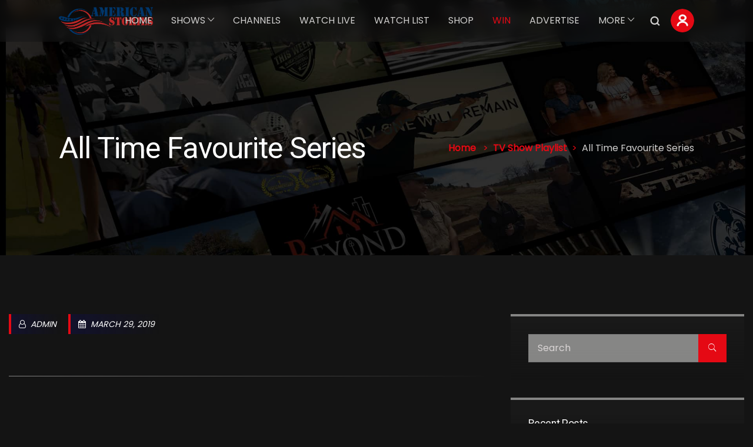

--- FILE ---
content_type: text/html; charset=UTF-8
request_url: https://americanstories.tv/tv-show-playlist/11195c9e0666cdfc4/
body_size: 26192
content:
<!DOCTYPE html>
<html lang="en-US" prefix="og: https://ogp.me/ns#" class="no-js no-svg">

<head>
  <!-- Required meta tags -->
  <meta charset="UTF-8">
  <meta name="viewport" content="width=device-width, initial-scale=1, shrink-to-fit=no">
  
  <link rel="icon" href="https://americanstories.tv/wp-content/uploads/2021/03/elementor/thumbs/ASE-square-circle-p9e30y4xtqnni8g6a5n54fcp01alw5lreul84s5kvc.png" sizes="32x32" />
<link rel="icon" href="https://americanstories.tv/wp-content/uploads/2021/03/ASE-square-circle-300x300.png" sizes="192x192" />
<link rel="apple-touch-icon" href="https://americanstories.tv/wp-content/uploads/2021/03/ASE-square-circle-300x300.png" />
<meta name="msapplication-TileImage" content="https://americanstories.tv/wp-content/uploads/2021/03/ASE-square-circle-300x300.png" />
      <link rel="shortcut icon" href="https://americanstories.tv/wp-content/uploads/2021/07/ASE-square-circle.png" />
  
  
<!-- Google Tag Manager for WordPress by gtm4wp.com -->
<script data-cfasync="false" data-pagespeed-no-defer>
	var gtm4wp_datalayer_name = "dataLayer";
	var dataLayer = dataLayer || [];
</script>
<!-- End Google Tag Manager for WordPress by gtm4wp.com -->
<!-- Search Engine Optimization by Rank Math PRO - https://rankmath.com/ -->
<title>All Time Favourite Series - American Stories Network</title>
<meta name="robots" content="follow, index, max-snippet:-1, max-video-preview:-1, max-image-preview:large"/>
<link rel="canonical" href="https://americanstories.tv/tv-show-playlist/11195c9e0666cdfc4/" />
<meta property="og:locale" content="en_US" />
<meta property="og:type" content="article" />
<meta property="og:title" content="All Time Favourite Series - American Stories Network" />
<meta property="og:url" content="https://americanstories.tv/tv-show-playlist/11195c9e0666cdfc4/" />
<meta property="og:site_name" content="American Stories Network" />
<meta property="article:publisher" content="https://www.facebook.com/AmericanStoriesEntertainment" />
<meta property="og:image" content="https://americanstories.tv/wp-content/uploads/2022/06/1080-asethumb3-brighter.jpg" />
<meta property="og:image:secure_url" content="https://americanstories.tv/wp-content/uploads/2022/06/1080-asethumb3-brighter.jpg" />
<meta property="og:image:width" content="1920" />
<meta property="og:image:height" content="1080" />
<meta property="og:image:alt" content="All Time Favourite Series" />
<meta property="og:image:type" content="image/jpeg" />
<meta name="twitter:card" content="summary_large_image" />
<meta name="twitter:title" content="All Time Favourite Series - American Stories Network" />
<meta name="twitter:image" content="https://americanstories.tv/wp-content/uploads/2022/06/1080-asethumb3-brighter.jpg" />
<!-- /Rank Math WordPress SEO plugin -->

<link rel='dns-prefetch' href='//cdn.raek.net' />
<link rel='dns-prefetch' href='//fonts.googleapis.com' />
<link rel='preconnect' href='https://fonts.gstatic.com' crossorigin />
<link rel="alternate" type="application/rss+xml" title="American Stories Network &raquo; Feed" href="https://americanstories.tv/feed/" />
<link rel="alternate" type="application/rss+xml" title="American Stories Network &raquo; Comments Feed" href="https://americanstories.tv/comments/feed/" />
<script>
/* <![CDATA[ */
window._wpemojiSettings = {"baseUrl":"https:\/\/s.w.org\/images\/core\/emoji\/15.0.3\/72x72\/","ext":".png","svgUrl":"https:\/\/s.w.org\/images\/core\/emoji\/15.0.3\/svg\/","svgExt":".svg","source":{"concatemoji":"https:\/\/americanstories.tv\/wp-includes\/js\/wp-emoji-release.min.js?ver=6.5.7"}};
/*! This file is auto-generated */
!function(i,n){var o,s,e;function c(e){try{var t={supportTests:e,timestamp:(new Date).valueOf()};sessionStorage.setItem(o,JSON.stringify(t))}catch(e){}}function p(e,t,n){e.clearRect(0,0,e.canvas.width,e.canvas.height),e.fillText(t,0,0);var t=new Uint32Array(e.getImageData(0,0,e.canvas.width,e.canvas.height).data),r=(e.clearRect(0,0,e.canvas.width,e.canvas.height),e.fillText(n,0,0),new Uint32Array(e.getImageData(0,0,e.canvas.width,e.canvas.height).data));return t.every(function(e,t){return e===r[t]})}function u(e,t,n){switch(t){case"flag":return n(e,"\ud83c\udff3\ufe0f\u200d\u26a7\ufe0f","\ud83c\udff3\ufe0f\u200b\u26a7\ufe0f")?!1:!n(e,"\ud83c\uddfa\ud83c\uddf3","\ud83c\uddfa\u200b\ud83c\uddf3")&&!n(e,"\ud83c\udff4\udb40\udc67\udb40\udc62\udb40\udc65\udb40\udc6e\udb40\udc67\udb40\udc7f","\ud83c\udff4\u200b\udb40\udc67\u200b\udb40\udc62\u200b\udb40\udc65\u200b\udb40\udc6e\u200b\udb40\udc67\u200b\udb40\udc7f");case"emoji":return!n(e,"\ud83d\udc26\u200d\u2b1b","\ud83d\udc26\u200b\u2b1b")}return!1}function f(e,t,n){var r="undefined"!=typeof WorkerGlobalScope&&self instanceof WorkerGlobalScope?new OffscreenCanvas(300,150):i.createElement("canvas"),a=r.getContext("2d",{willReadFrequently:!0}),o=(a.textBaseline="top",a.font="600 32px Arial",{});return e.forEach(function(e){o[e]=t(a,e,n)}),o}function t(e){var t=i.createElement("script");t.src=e,t.defer=!0,i.head.appendChild(t)}"undefined"!=typeof Promise&&(o="wpEmojiSettingsSupports",s=["flag","emoji"],n.supports={everything:!0,everythingExceptFlag:!0},e=new Promise(function(e){i.addEventListener("DOMContentLoaded",e,{once:!0})}),new Promise(function(t){var n=function(){try{var e=JSON.parse(sessionStorage.getItem(o));if("object"==typeof e&&"number"==typeof e.timestamp&&(new Date).valueOf()<e.timestamp+604800&&"object"==typeof e.supportTests)return e.supportTests}catch(e){}return null}();if(!n){if("undefined"!=typeof Worker&&"undefined"!=typeof OffscreenCanvas&&"undefined"!=typeof URL&&URL.createObjectURL&&"undefined"!=typeof Blob)try{var e="postMessage("+f.toString()+"("+[JSON.stringify(s),u.toString(),p.toString()].join(",")+"));",r=new Blob([e],{type:"text/javascript"}),a=new Worker(URL.createObjectURL(r),{name:"wpTestEmojiSupports"});return void(a.onmessage=function(e){c(n=e.data),a.terminate(),t(n)})}catch(e){}c(n=f(s,u,p))}t(n)}).then(function(e){for(var t in e)n.supports[t]=e[t],n.supports.everything=n.supports.everything&&n.supports[t],"flag"!==t&&(n.supports.everythingExceptFlag=n.supports.everythingExceptFlag&&n.supports[t]);n.supports.everythingExceptFlag=n.supports.everythingExceptFlag&&!n.supports.flag,n.DOMReady=!1,n.readyCallback=function(){n.DOMReady=!0}}).then(function(){return e}).then(function(){var e;n.supports.everything||(n.readyCallback(),(e=n.source||{}).concatemoji?t(e.concatemoji):e.wpemoji&&e.twemoji&&(t(e.twemoji),t(e.wpemoji)))}))}((window,document),window._wpemojiSettings);
/* ]]> */
</script>
<style id='wp-emoji-styles-inline-css'>

	img.wp-smiley, img.emoji {
		display: inline !important;
		border: none !important;
		box-shadow: none !important;
		height: 1em !important;
		width: 1em !important;
		margin: 0 0.07em !important;
		vertical-align: -0.1em !important;
		background: none !important;
		padding: 0 !important;
	}
</style>
<link rel='stylesheet' id='wp-block-library-css' href='https://americanstories.tv/wp-includes/css/dist/block-library/style.min.css?ver=6.5.7' media='all' />
<style id='pms-content-restriction-start-style-inline-css'>


</style>
<style id='pms-content-restriction-end-style-inline-css'>


</style>
<style id='pms-account-style-inline-css'>


</style>
<style id='pms-login-style-inline-css'>


</style>
<style id='pms-recover-password-style-inline-css'>


</style>
<style id='pms-register-style-inline-css'>


</style>
<style id='wppb-edit-profile-style-inline-css'>


</style>
<style id='wppb-login-style-inline-css'>


</style>
<style id='wppb-recover-password-style-inline-css'>


</style>
<style id='wppb-register-style-inline-css'>


</style>
<style id='classic-theme-styles-inline-css'>
/*! This file is auto-generated */
.wp-block-button__link{color:#fff;background-color:#32373c;border-radius:9999px;box-shadow:none;text-decoration:none;padding:calc(.667em + 2px) calc(1.333em + 2px);font-size:1.125em}.wp-block-file__button{background:#32373c;color:#fff;text-decoration:none}
</style>
<style id='global-styles-inline-css'>
body{--wp--preset--color--black: #000000;--wp--preset--color--cyan-bluish-gray: #abb8c3;--wp--preset--color--white: #ffffff;--wp--preset--color--pale-pink: #f78da7;--wp--preset--color--vivid-red: #cf2e2e;--wp--preset--color--luminous-vivid-orange: #ff6900;--wp--preset--color--luminous-vivid-amber: #fcb900;--wp--preset--color--light-green-cyan: #7bdcb5;--wp--preset--color--vivid-green-cyan: #00d084;--wp--preset--color--pale-cyan-blue: #8ed1fc;--wp--preset--color--vivid-cyan-blue: #0693e3;--wp--preset--color--vivid-purple: #9b51e0;--wp--preset--gradient--vivid-cyan-blue-to-vivid-purple: linear-gradient(135deg,rgba(6,147,227,1) 0%,rgb(155,81,224) 100%);--wp--preset--gradient--light-green-cyan-to-vivid-green-cyan: linear-gradient(135deg,rgb(122,220,180) 0%,rgb(0,208,130) 100%);--wp--preset--gradient--luminous-vivid-amber-to-luminous-vivid-orange: linear-gradient(135deg,rgba(252,185,0,1) 0%,rgba(255,105,0,1) 100%);--wp--preset--gradient--luminous-vivid-orange-to-vivid-red: linear-gradient(135deg,rgba(255,105,0,1) 0%,rgb(207,46,46) 100%);--wp--preset--gradient--very-light-gray-to-cyan-bluish-gray: linear-gradient(135deg,rgb(238,238,238) 0%,rgb(169,184,195) 100%);--wp--preset--gradient--cool-to-warm-spectrum: linear-gradient(135deg,rgb(74,234,220) 0%,rgb(151,120,209) 20%,rgb(207,42,186) 40%,rgb(238,44,130) 60%,rgb(251,105,98) 80%,rgb(254,248,76) 100%);--wp--preset--gradient--blush-light-purple: linear-gradient(135deg,rgb(255,206,236) 0%,rgb(152,150,240) 100%);--wp--preset--gradient--blush-bordeaux: linear-gradient(135deg,rgb(254,205,165) 0%,rgb(254,45,45) 50%,rgb(107,0,62) 100%);--wp--preset--gradient--luminous-dusk: linear-gradient(135deg,rgb(255,203,112) 0%,rgb(199,81,192) 50%,rgb(65,88,208) 100%);--wp--preset--gradient--pale-ocean: linear-gradient(135deg,rgb(255,245,203) 0%,rgb(182,227,212) 50%,rgb(51,167,181) 100%);--wp--preset--gradient--electric-grass: linear-gradient(135deg,rgb(202,248,128) 0%,rgb(113,206,126) 100%);--wp--preset--gradient--midnight: linear-gradient(135deg,rgb(2,3,129) 0%,rgb(40,116,252) 100%);--wp--preset--font-size--small: 13px;--wp--preset--font-size--medium: 20px;--wp--preset--font-size--large: 36px;--wp--preset--font-size--x-large: 42px;--wp--preset--spacing--20: 0.44rem;--wp--preset--spacing--30: 0.67rem;--wp--preset--spacing--40: 1rem;--wp--preset--spacing--50: 1.5rem;--wp--preset--spacing--60: 2.25rem;--wp--preset--spacing--70: 3.38rem;--wp--preset--spacing--80: 5.06rem;--wp--preset--shadow--natural: 6px 6px 9px rgba(0, 0, 0, 0.2);--wp--preset--shadow--deep: 12px 12px 50px rgba(0, 0, 0, 0.4);--wp--preset--shadow--sharp: 6px 6px 0px rgba(0, 0, 0, 0.2);--wp--preset--shadow--outlined: 6px 6px 0px -3px rgba(255, 255, 255, 1), 6px 6px rgba(0, 0, 0, 1);--wp--preset--shadow--crisp: 6px 6px 0px rgba(0, 0, 0, 1);}:where(.is-layout-flex){gap: 0.5em;}:where(.is-layout-grid){gap: 0.5em;}body .is-layout-flex{display: flex;}body .is-layout-flex{flex-wrap: wrap;align-items: center;}body .is-layout-flex > *{margin: 0;}body .is-layout-grid{display: grid;}body .is-layout-grid > *{margin: 0;}:where(.wp-block-columns.is-layout-flex){gap: 2em;}:where(.wp-block-columns.is-layout-grid){gap: 2em;}:where(.wp-block-post-template.is-layout-flex){gap: 1.25em;}:where(.wp-block-post-template.is-layout-grid){gap: 1.25em;}.has-black-color{color: var(--wp--preset--color--black) !important;}.has-cyan-bluish-gray-color{color: var(--wp--preset--color--cyan-bluish-gray) !important;}.has-white-color{color: var(--wp--preset--color--white) !important;}.has-pale-pink-color{color: var(--wp--preset--color--pale-pink) !important;}.has-vivid-red-color{color: var(--wp--preset--color--vivid-red) !important;}.has-luminous-vivid-orange-color{color: var(--wp--preset--color--luminous-vivid-orange) !important;}.has-luminous-vivid-amber-color{color: var(--wp--preset--color--luminous-vivid-amber) !important;}.has-light-green-cyan-color{color: var(--wp--preset--color--light-green-cyan) !important;}.has-vivid-green-cyan-color{color: var(--wp--preset--color--vivid-green-cyan) !important;}.has-pale-cyan-blue-color{color: var(--wp--preset--color--pale-cyan-blue) !important;}.has-vivid-cyan-blue-color{color: var(--wp--preset--color--vivid-cyan-blue) !important;}.has-vivid-purple-color{color: var(--wp--preset--color--vivid-purple) !important;}.has-black-background-color{background-color: var(--wp--preset--color--black) !important;}.has-cyan-bluish-gray-background-color{background-color: var(--wp--preset--color--cyan-bluish-gray) !important;}.has-white-background-color{background-color: var(--wp--preset--color--white) !important;}.has-pale-pink-background-color{background-color: var(--wp--preset--color--pale-pink) !important;}.has-vivid-red-background-color{background-color: var(--wp--preset--color--vivid-red) !important;}.has-luminous-vivid-orange-background-color{background-color: var(--wp--preset--color--luminous-vivid-orange) !important;}.has-luminous-vivid-amber-background-color{background-color: var(--wp--preset--color--luminous-vivid-amber) !important;}.has-light-green-cyan-background-color{background-color: var(--wp--preset--color--light-green-cyan) !important;}.has-vivid-green-cyan-background-color{background-color: var(--wp--preset--color--vivid-green-cyan) !important;}.has-pale-cyan-blue-background-color{background-color: var(--wp--preset--color--pale-cyan-blue) !important;}.has-vivid-cyan-blue-background-color{background-color: var(--wp--preset--color--vivid-cyan-blue) !important;}.has-vivid-purple-background-color{background-color: var(--wp--preset--color--vivid-purple) !important;}.has-black-border-color{border-color: var(--wp--preset--color--black) !important;}.has-cyan-bluish-gray-border-color{border-color: var(--wp--preset--color--cyan-bluish-gray) !important;}.has-white-border-color{border-color: var(--wp--preset--color--white) !important;}.has-pale-pink-border-color{border-color: var(--wp--preset--color--pale-pink) !important;}.has-vivid-red-border-color{border-color: var(--wp--preset--color--vivid-red) !important;}.has-luminous-vivid-orange-border-color{border-color: var(--wp--preset--color--luminous-vivid-orange) !important;}.has-luminous-vivid-amber-border-color{border-color: var(--wp--preset--color--luminous-vivid-amber) !important;}.has-light-green-cyan-border-color{border-color: var(--wp--preset--color--light-green-cyan) !important;}.has-vivid-green-cyan-border-color{border-color: var(--wp--preset--color--vivid-green-cyan) !important;}.has-pale-cyan-blue-border-color{border-color: var(--wp--preset--color--pale-cyan-blue) !important;}.has-vivid-cyan-blue-border-color{border-color: var(--wp--preset--color--vivid-cyan-blue) !important;}.has-vivid-purple-border-color{border-color: var(--wp--preset--color--vivid-purple) !important;}.has-vivid-cyan-blue-to-vivid-purple-gradient-background{background: var(--wp--preset--gradient--vivid-cyan-blue-to-vivid-purple) !important;}.has-light-green-cyan-to-vivid-green-cyan-gradient-background{background: var(--wp--preset--gradient--light-green-cyan-to-vivid-green-cyan) !important;}.has-luminous-vivid-amber-to-luminous-vivid-orange-gradient-background{background: var(--wp--preset--gradient--luminous-vivid-amber-to-luminous-vivid-orange) !important;}.has-luminous-vivid-orange-to-vivid-red-gradient-background{background: var(--wp--preset--gradient--luminous-vivid-orange-to-vivid-red) !important;}.has-very-light-gray-to-cyan-bluish-gray-gradient-background{background: var(--wp--preset--gradient--very-light-gray-to-cyan-bluish-gray) !important;}.has-cool-to-warm-spectrum-gradient-background{background: var(--wp--preset--gradient--cool-to-warm-spectrum) !important;}.has-blush-light-purple-gradient-background{background: var(--wp--preset--gradient--blush-light-purple) !important;}.has-blush-bordeaux-gradient-background{background: var(--wp--preset--gradient--blush-bordeaux) !important;}.has-luminous-dusk-gradient-background{background: var(--wp--preset--gradient--luminous-dusk) !important;}.has-pale-ocean-gradient-background{background: var(--wp--preset--gradient--pale-ocean) !important;}.has-electric-grass-gradient-background{background: var(--wp--preset--gradient--electric-grass) !important;}.has-midnight-gradient-background{background: var(--wp--preset--gradient--midnight) !important;}.has-small-font-size{font-size: var(--wp--preset--font-size--small) !important;}.has-medium-font-size{font-size: var(--wp--preset--font-size--medium) !important;}.has-large-font-size{font-size: var(--wp--preset--font-size--large) !important;}.has-x-large-font-size{font-size: var(--wp--preset--font-size--x-large) !important;}
.wp-block-navigation a:where(:not(.wp-element-button)){color: inherit;}
:where(.wp-block-post-template.is-layout-flex){gap: 1.25em;}:where(.wp-block-post-template.is-layout-grid){gap: 1.25em;}
:where(.wp-block-columns.is-layout-flex){gap: 2em;}:where(.wp-block-columns.is-layout-grid){gap: 2em;}
.wp-block-pullquote{font-size: 1.5em;line-height: 1.6;}
</style>
<link rel='stylesheet' id='asn-leaderboard-style-css' href='https://americanstories.tv/wp-content/plugins/asn-voting-leaderboard/css/style.css?ver=1.5' media='all' />
<link rel='stylesheet' id='voting-css-css' href='https://americanstories.tv/wp-content/plugins/asn-voting-plugin/css/voting.css?ver=1.6' media='all' />
<link rel='stylesheet' id='wpa-css-css' href='https://americanstories.tv/wp-content/plugins/honeypot/includes/css/wpa.css?ver=2.3.04' media='all' />
<link rel='stylesheet' id='masvideos-general-css' href='https://americanstories.tv/wp-content/plugins/masvideos/assets/css/masvideos.css?ver=1.3.1' media='all' />
<link rel='stylesheet' id='dashicons-css' href='https://americanstories.tv/wp-includes/css/dashicons.min.css?ver=6.5.7' media='all' />
<link rel='stylesheet' id='wp-jquery-ui-dialog-css' href='https://americanstories.tv/wp-includes/css/jquery-ui-dialog.min.css?ver=6.5.7' media='all' />
<link rel='stylesheet' id='ionicons-css' href='https://americanstories.tv/wp-content/plugins/streamit-extensions/assest/css/ionicons.min.css?ver=2.0.0' media='all' />
<link rel='stylesheet' id='flaticon-css' href='https://americanstories.tv/wp-content/plugins/streamit-extensions/assest/css/flaticon.css?ver=1.0.0' media='all' />
<link rel='stylesheet' id='slick-theme-css' href='https://americanstories.tv/wp-content/plugins/streamit-extensions/assest/css/slick-theme.css?ver=1.0' media='all' />
<link rel='stylesheet' id='slick-animation-css' href='https://americanstories.tv/wp-content/plugins/streamit-extensions/assest/css/slick-animation.css?ver=1.0' media='all' />
<link rel='stylesheet' id='all-css' href='https://americanstories.tv/wp-content/plugins/streamit-extensions/assest/css/all.min.css?ver=1.0' media='all' />
<link rel='stylesheet' id='animate-css' href='https://americanstories.tv/wp-content/plugins/streamit-extensions/assest/css/animate.min.css?ver=1.0' media='all' />
<link rel='stylesheet' id='dark-css' href='https://americanstories.tv/wp-content/plugins/streamit-extensions/assest/css/dark.css?ver=1.0' media='all' />
<link rel='stylesheet' id='slick-css' href='https://americanstories.tv/wp-content/plugins/streamit-extensions/assest/css/slick.css?ver=1.0' media='all' />
<link rel='stylesheet' id='select2-css' href='https://americanstories.tv/wp-content/plugins/masvideos/assets/css/select2.css?ver=1.3.1' media='all' />
<link rel='stylesheet' id='owl-carousel-css' href='https://americanstories.tv/wp-content/plugins/streamit-extensions/assest/css/owl.carousel.min.css?ver=1.0' media='all' />
<link rel='stylesheet' id='magnific-popup-css' href='https://americanstories.tv/wp-content/plugins/streamit-extensions/assest/css/magnific-popup.css?ver=1.0' media='all' />
<link rel='stylesheet' id='remixicon-css' href='https://americanstories.tv/wp-content/plugins/streamit-extensions/assest/css/remixicon.css?ver=1.0' media='all' />
<link rel='stylesheet' id='streamit-extenstion-css' href='https://americanstories.tv/wp-content/plugins/streamit-extensions/assest/css/style1.css?ver=1.0.0' media='all' />
<link rel='stylesheet' id='streamit-plugin-responsive-css' href='https://americanstories.tv/wp-content/plugins/streamit-extensions/assest/css/responsive1.css?ver=1.0.0' media='all' />
<link rel='stylesheet' id='wp-ulike-css' href='https://americanstories.tv/wp-content/plugins/wp-ulike/assets/css/wp-ulike.min.css?ver=4.7.11' media='all' />
<link rel='stylesheet' id='streamit-fonts-css' href='//fonts.googleapis.com/css2?family=Heebo:wght@200;300;400;500;600;700;800&#038;family=Roboto:ital,wght@0,400;0,500;0,700;0,900;1,400;1,500;1,700&#038;subset=latin%2Clatin-ext' media='all' />
<link rel='stylesheet' id='wow-css' href='https://americanstories.tv/wp-content/themes/streamit/assets/css/wow.css?ver=4.1.3' media='all' />
<link rel='stylesheet' id='bootstrap-css' href='https://americanstories.tv/wp-content/themes/streamit/assets/css/bootstrap.min1.css?ver=4.1.3' media='all' />
<link rel='stylesheet' id='font-awesome-css' href='https://americanstories.tv/wp-content/plugins/elementor/assets/lib/font-awesome/css/font-awesome.min.css?ver=4.7.0' media='all' />
<link rel='stylesheet' id='streamit-style-css' href='https://americanstories.tv/wp-content/themes/streamit/assets/css/streamit-style1.css?ver=1.0.0' media='all' />
<style id='streamit-style-inline-css'>
:root {  --iq-form-gradient-color: rgba(170,170,238,0) !important; --iq-to-gradient-color: rgba(14,12,99,0.3) !important;}

            .iq-over-dark-90,  footer {
                background-color : #191919 !important;
            }

        .big-title {
            background: url(https://americanstories.tv/wp-content/themes/streamit/assets/images/texure.jpg);
            -webkit-background-clip: text;
            -moz-background-clip: text;
             background-clip: text;
        }
.trending-info .trending-dec {
     overflow: visible!important;
    
    display: block!important;
    
}


small, .text_small, span {
    /*font-size:inherit;*/
}


span {
    font-size:inherit!important;
}

.favorites-contens{overflow: inherit;}
/*.footer-one {*/
/*    overflow: hidden;}*/
    
    @media (max-width:359px) {
    .iq-title-box h4 {font-size: 1.577em;}
}

@media (max-width:768px){
    .seasons{
        padding-top: 160px!important;
    }
    
}	

.badge{
    display:none!important;
}

.banner-wrapper {
margin-top: 120px!important;
}

.pms-form>input[type="submit"] {
    height: auto!important;
}	

#pms_new_subscription-form{
height: auto!important;
}
</style>
<link rel='stylesheet' id='streamit-responsive-css' href='https://americanstories.tv/wp-content/themes/streamit/assets/css/streamit-responsive1.css?ver=1.0' media='all' />
<link rel='stylesheet' id='elementor-icons-ekiticons-css' href='https://americanstories.tv/wp-content/plugins/elementskit-lite/modules/elementskit-icon-pack/assets/css/ekiticons.css?ver=3.2.0' media='all' />
<link rel='stylesheet' id='parent-style-css' href='https://americanstories.tv/wp-content/themes/streamit-child/style.css?ver=6.5.7' media='all' />
<link rel='stylesheet' id='child-style-css' href='https://americanstories.tv/wp-content/themes/streamit-child/style.css?ver=6.5.7' media='all' />
<link rel='stylesheet' id='ekit-widget-styles-css' href='https://americanstories.tv/wp-content/plugins/elementskit-lite/widgets/init/assets/css/widget-styles.css?ver=3.2.0' media='all' />
<link rel='stylesheet' id='ekit-responsive-css' href='https://americanstories.tv/wp-content/plugins/elementskit-lite/widgets/init/assets/css/responsive.css?ver=3.2.0' media='all' />
<link rel="preload" as="style" href="https://fonts.googleapis.com/css?family=Poppins&#038;display=swap&#038;ver=1760707362" /><link rel="stylesheet" href="https://fonts.googleapis.com/css?family=Poppins&#038;display=swap&#038;ver=1760707362" media="print" onload="this.media='all'"><noscript><link rel="stylesheet" href="https://fonts.googleapis.com/css?family=Poppins&#038;display=swap&#038;ver=1760707362" /></noscript><link rel='stylesheet' id='wppb_stylesheet-css' href='https://americanstories.tv/wp-content/plugins/profile-builder/assets/css/style-front-end.css?ver=3.14.8' media='all' />
<script src="https://americanstories.tv/wp-includes/js/jquery/jquery.min.js?ver=3.7.1" id="jquery-core-js"></script>
<script src="https://americanstories.tv/wp-includes/js/jquery/jquery-migrate.min.js?ver=3.4.1" id="jquery-migrate-js"></script>
<script id="dummy-handle-header-js-after">
/* <![CDATA[ */
(function(html){html.className = html.className.replace(/\bno-js\b/,'js')})(document.documentElement);
/* ]]> */
</script>
<script src="https://americanstories.tv/wp-content/plugins/contests-from-rewards-fuel/public/js/contests-from-rewards-fuel-public.js?ver=2.0.66" id="contests-from-rewards-fuel-js"></script>
<script id="simple-likes-public-js-js-extra">
/* <![CDATA[ */
var simpleLikes = {"ajaxurl":"https:\/\/americanstories.tv\/wp-admin\/admin-ajax.php","like":"Like","unlike":"Unlike"};
/* ]]> */
</script>
<script src="https://americanstories.tv/wp-content/plugins/streamit-extensions/inc/post-like/js/simple-likes-public.js?ver=0.5" id="simple-likes-public-js-js"></script>
<!--[if lt IE 9]>
<script src="https://americanstories.tv/wp-content/themes/streamit/assets/js/html5.js?ver=3.7.3" id="html5-js"></script>
<![endif]-->
<script id="my_loadmore-js-extra">
/* <![CDATA[ */
var streamit_loadmore_params = {"ajaxurl":"https:\/\/americanstories.tv\/wp-admin\/admin-ajax.php","posts":"{\"page\":0,\"tv_show_playlist\":\"11195c9e0666cdfc4\",\"post_type\":\"tv_show_playlist\",\"name\":\"11195c9e0666cdfc4\",\"error\":\"\",\"m\":\"\",\"p\":0,\"post_parent\":\"\",\"subpost\":\"\",\"subpost_id\":\"\",\"attachment\":\"\",\"attachment_id\":0,\"pagename\":\"\",\"page_id\":0,\"second\":\"\",\"minute\":\"\",\"hour\":\"\",\"day\":0,\"monthnum\":0,\"year\":0,\"w\":0,\"category_name\":\"\",\"tag\":\"\",\"cat\":\"\",\"tag_id\":\"\",\"author\":\"\",\"author_name\":\"\",\"feed\":\"\",\"tb\":\"\",\"paged\":0,\"meta_key\":\"\",\"meta_value\":\"\",\"preview\":\"\",\"s\":\"\",\"sentence\":\"\",\"title\":\"\",\"fields\":\"\",\"menu_order\":\"\",\"embed\":\"\",\"category__in\":[],\"category__not_in\":[],\"category__and\":[],\"post__in\":[],\"post__not_in\":[],\"post_name__in\":[],\"tag__in\":[],\"tag__not_in\":[],\"tag__and\":[],\"tag_slug__in\":[],\"tag_slug__and\":[],\"post_parent__in\":[],\"post_parent__not_in\":[],\"author__in\":[],\"author__not_in\":[],\"search_columns\":[],\"ignore_sticky_posts\":false,\"suppress_filters\":false,\"cache_results\":true,\"update_post_term_cache\":true,\"update_menu_item_cache\":false,\"lazy_load_term_meta\":true,\"update_post_meta_cache\":true,\"posts_per_page\":10,\"nopaging\":false,\"comments_per_page\":\"50\",\"no_found_rows\":false,\"order\":\"DESC\"}","current_page":"1","max_page":"0"};
/* ]]> */
</script>
<script src="https://americanstories.tv/wp-content/themes/streamit/assets/js/myloadmore.js?ver=6.5.7" id="my_loadmore-js"></script>
<link rel="https://api.w.org/" href="https://americanstories.tv/wp-json/" /><link rel="alternate" type="application/json" href="https://americanstories.tv/wp-json/wp/v2/tv_show_playlist/4866" /><link rel="EditURI" type="application/rsd+xml" title="RSD" href="https://americanstories.tv/xmlrpc.php?rsd" />
<meta name="generator" content="WordPress 6.5.7" />
<link rel='shortlink' href='https://americanstories.tv/?p=4866' />
<link rel="alternate" type="application/json+oembed" href="https://americanstories.tv/wp-json/oembed/1.0/embed?url=https%3A%2F%2Famericanstories.tv%2Ftv-show-playlist%2F11195c9e0666cdfc4%2F" />
<link rel="alternate" type="text/xml+oembed" href="https://americanstories.tv/wp-json/oembed/1.0/embed?url=https%3A%2F%2Famericanstories.tv%2Ftv-show-playlist%2F11195c9e0666cdfc4%2F&#038;format=xml" />
<meta name="generator" content="Redux 4.5.8" /><script>var ajaxurl = "https://americanstories.tv/wp-admin/admin-ajax.php";</script>
<!-- Google Tag Manager for WordPress by gtm4wp.com -->
<!-- GTM Container placement set to automatic -->
<script data-cfasync="false" data-pagespeed-no-defer>
	var dataLayer_content = {"pagePostType":"tv_show_playlist","pagePostType2":"single-tv_show_playlist","pagePostAuthor":"Admin"};
	dataLayer.push( dataLayer_content );
</script>
<script data-cfasync="false" data-pagespeed-no-defer>
(function(w,d,s,l,i){w[l]=w[l]||[];w[l].push({'gtm.start':
new Date().getTime(),event:'gtm.js'});var f=d.getElementsByTagName(s)[0],
j=d.createElement(s),dl=l!='dataLayer'?'&l='+l:'';j.async=true;j.src=
'//www.googletagmanager.com/gtm.js?id='+i+dl;f.parentNode.insertBefore(j,f);
})(window,document,'script','dataLayer','GTM-K2CVHC3W');
</script>
<!-- End Google Tag Manager for WordPress by gtm4wp.com --><style id='streamit-dynamic-css'>

#loading img{
width:px!important;
}

#loading img{
height:px!important;
}

body{
font-family:Poppins!important;
}

body{
font-size:!important;
}

body{
font-weight:!important;
}

h1{
font-family:!important;
}

h1{
font-size:!important;
}

h1{
font-weight:!important;
}

h2{
font-family:!important;
}

h2{
font-size:!important;
}

h2{
font-weight:!important;
}

h3{
font-family:!important;
}

h3{
font-size:!important;
}

h3{
font-weight:!important;
}

h4{
font-family:!important;
}

h4{
font-size:!important;
}

h4{
font-weight:!important;
}

h5{
font-family:!important;
}

h5{
font-size:!important;
}

h5{
font-weight:!important;
}

h6{
font-family:!important;
}

h6{
font-size:!important;
}

h6{
font-weight:!important;
}

</style><style id='streamit-dynamic-css78905'>

.iq-breadcrumb-one{
background:url(https://americanstories.tv/wp-content/uploads/2022/08/SiteBG-Desktop-v3.jpg) ;
}

</style><meta name="generator" content="Elementor 3.21.4; features: e_optimized_assets_loading; settings: css_print_method-external, google_font-enabled, font_display-auto">

<!-- Meta Pixel Code -->
<script>
!function(f,b,e,v,n,t,s){if(f.fbq)return;n=f.fbq=function(){n.callMethod?
n.callMethod.apply(n,arguments):n.queue.push(arguments)};if(!f._fbq)f._fbq=n;
n.push=n;n.loaded=!0;n.version='2.0';n.queue=[];t=b.createElement(e);t.async=!0;
t.src=v;s=b.getElementsByTagName(e)[0];s.parentNode.insertBefore(t,s)}(window,
document,'script','https://connect.facebook.net/en_US/fbevents.js?v=next');
</script>
<!-- End Meta Pixel Code -->

      <script>
        var url = window.location.origin + '?ob=open-bridge';
        fbq('set', 'openbridge', '1687328288413294', url);
      </script>
    <script>fbq('init', '1687328288413294', {}, {
    "agent": "wordpress-6.5.7-3.0.16"
})</script><script>
    fbq('track', 'PageView', []);
  </script>
<!-- Meta Pixel Code -->
<noscript>
<img height="1" width="1" style="display:none" alt="fbpx"
src="https://www.facebook.com/tr?id=1687328288413294&ev=PageView&noscript=1" />
</noscript>
<!-- End Meta Pixel Code -->
<style>.recentcomments a{display:inline !important;padding:0 !important;margin:0 !important;}</style><script id="google_gtagjs" src="https://www.googletagmanager.com/gtag/js?id=G-7LJT1C468Q" async="async"></script>
<script id="google_gtagjs-inline">
/* <![CDATA[ */
window.dataLayer = window.dataLayer || [];function gtag(){dataLayer.push(arguments);}gtag('js', new Date());gtag('config', 'G-7LJT1C468Q', {} );
/* ]]> */
</script>
<link rel="icon" href="https://americanstories.tv/wp-content/uploads/2021/03/elementor/thumbs/ASE-square-circle-p9e30y4xtqnni8g6a5n54fcp01alw5lreul84s5kvc.png" sizes="32x32" />
<link rel="icon" href="https://americanstories.tv/wp-content/uploads/2021/03/ASE-square-circle-300x300.png" sizes="192x192" />
<link rel="apple-touch-icon" href="https://americanstories.tv/wp-content/uploads/2021/03/ASE-square-circle-300x300.png" />
<meta name="msapplication-TileImage" content="https://americanstories.tv/wp-content/uploads/2021/03/ASE-square-circle-300x300.png" />
		<style id="wp-custom-css">
			header .navbar ul li#menu-item-29651 a {
	color: var(--iq-primary);
}

.iq-over-dark-90, footer {
    background-color: #191919 !important;
}

.fa-x {
		width: 16px;
		height: 16px;
		display: inline-block;
		background-repeat: no-repeat;
		background-size: contain;
		vertical-align: middle;
		background: url("data:image/svg+xml,%3Csvg xmlns='http://www.w3.org/2000/svg' height='16' width='16' viewBox='0 0 512 512'%3E%3Cpath fill='%23ffffff' d='M389.2 48h70.6L305.6 224.2 487 464H345L233.7 318.6 106.5 464H35.8L200.7 275.5 26.8 48H172.4L272.9 180.9 389.2 48zM364.4 421.8h39.1L151.1 88h-42L364.4 421.8z'/%3E%3C/svg%3E") center/contain no-repeat;
}
		</style>
		</head>


<body data-spy="scroll" data-offset="80" class="tv_show_playlist-template-default single single-tv_show_playlist postid-4866 wp-custom-logo masvideos-no-js group-blog has-header-image has-sidebar colors-light elementor-default elementor-kit-16" >

  
<!-- GTM Container placement set to automatic -->
<!-- Google Tag Manager (noscript) -->
				<noscript><iframe src="https://www.googletagmanager.com/ns.html?id=GTM-K2CVHC3W" height="0" width="0" style="display:none;visibility:hidden" aria-hidden="true"></iframe></noscript>
<!-- End Google Tag Manager (noscript) -->
    <div id="page" class="site streamit">

    <a class="skip-link screen-reader-text" href="#content"></a>
    <header class="style-one has-sticky" id="main-header">
            <div class="container-fluid"> <!--main-header class removed-->
        <div class="row align-items-center">
          <div class="col-sm-12">
            <nav class="navbar navbar-expand-lg navbar-light p-0">
                           <a class="navbar-brand" href="https://americanstories.tv/">
                                  <img class="img-fluid logo" src="https://americanstories.tv/wp-content/uploads/2021/06/ASN-Horizontal.png" alt="streamit">
                                </a>
                            <button class="navbar-toggler" type="button" data-toggle="collapse" data-target="#navbarSupportedContent" aria-controls="navbarSupportedContent" aria-expanded="false" aria-label="Toggle navigation">
                  <span class="navbar-toggler-icon">
                          <span class="menu-btn d-inline-block" id="menu-btn">
                            <span class="line"></span>
                            <span class="line"></span>
                            <span class="line"></span>
                         </span>
                  </span>
                </button>
              <div id="navbarSupportedContent" class="collapse navbar-collapse new-collapse">
                <div id="iq-menu-container" class="menu-top-menu-container"><ul id="top-menu" class="navbar-nav ml-auto"><li id="menu-item-8682" class="menu-item menu-item-type-post_type menu-item-object-page menu-item-home menu-item-8682"><a href="https://americanstories.tv/">Home</a></li>
<li id="menu-item-7209" class="menu-item menu-item-type-post_type menu-item-object-page menu-item-has-children menu-item-7209"><a href="https://americanstories.tv/shows/">Shows</a>
<ul class="sub-menu">
	<li id="menu-item-20274" class="menu-item menu-item-type-custom menu-item-object-custom menu-item-20274"><a href="https://americanstories.tv/tv-show/beyond-the-close/">Beyond The Close</a></li>
	<li id="menu-item-29296" class="menu-item menu-item-type-custom menu-item-object-custom menu-item-29296"><a href="https://americanstories.tv/tv-show/boom-america/">Boom America</a></li>
	<li id="menu-item-20275" class="menu-item menu-item-type-custom menu-item-object-custom menu-item-20275"><a href="https://americanstories.tv/tv-show/country-ball/">Country Ball</a></li>
	<li id="menu-item-20276" class="menu-item menu-item-type-custom menu-item-object-custom menu-item-20276"><a href="https://americanstories.tv/tv-show/this-week-in-high-school-football/">High School Football</a></li>
	<li id="menu-item-20277" class="menu-item menu-item-type-custom menu-item-object-custom menu-item-20277"><a href="https://americanstories.tv/tv-show/like-a-train1/">Like a Train</a></li>
	<li id="menu-item-20278" class="menu-item menu-item-type-custom menu-item-object-custom menu-item-20278"><a href="https://americanstories.tv/tv-show/no-huddle/">No Huddle Life</a></li>
	<li id="menu-item-30631" class="menu-item menu-item-type-custom menu-item-object-custom menu-item-30631"><a href="https://americanstories.tv/tv-show/surviving-mann/">Surviving Mann</a></li>
	<li id="menu-item-20280" class="menu-item menu-item-type-custom menu-item-object-custom menu-item-20280"><a href="https://americanstories.tv/tv-show/surviving-mann-aftermath/">Surviving Mann: Aftermath</a></li>
	<li id="menu-item-20281" class="menu-item menu-item-type-custom menu-item-object-custom menu-item-20281"><a href="https://americanstories.tv/tv-show/allstars/">Surviving Mann: All-Stars</a></li>
	<li id="menu-item-30664" class="menu-item menu-item-type-custom menu-item-object-custom menu-item-30664"><a href="https://americanstories.tv/tv-show/the-big-reveal/">The Big Reveal</a></li>
	<li id="menu-item-20282" class="menu-item menu-item-type-custom menu-item-object-custom menu-item-20282"><a href="https://americanstories.tv/tv-show/realman/">The Real Man Show</a></li>
	<li id="menu-item-23212" class="menu-item menu-item-type-custom menu-item-object-custom menu-item-23212"><a href="https://americanstories.tv/tv-show/get-the-word-out/">Get the Word Out</a></li>
</ul>
</li>
<li id="menu-item-30150" class="menu-item menu-item-type-post_type menu-item-object-page menu-item-30150"><a href="https://americanstories.tv/where-to-watch/">Channels</a></li>
<li id="menu-item-24591" class="menu-item menu-item-type-post_type menu-item-object-page menu-item-24591"><a href="https://americanstories.tv/watch-live/">Watch Live</a></li>
<li id="menu-item-8805" class="menu-item menu-item-type-post_type menu-item-object-page menu-item-8805"><a href="https://americanstories.tv/watch-list/">Watch List</a></li>
<li id="menu-item-8809" class="menu-item menu-item-type-custom menu-item-object-custom menu-item-8809"><a target="_blank" rel="noopener" href="https://shop.americanstories.tv">Shop</a></li>
<li id="menu-item-29651" class="menu-item menu-item-type-custom menu-item-object-custom menu-item-29651"><a href="/win">Win</a></li>
<li id="menu-item-31219" class="menu-item menu-item-type-custom menu-item-object-custom menu-item-31219"><a href="https://www.americanstoriesentertainment.com/ase-show-integration/">Advertise</a></li>
<li id="menu-item-7876" class="menu-item menu-item-type-custom menu-item-object-custom menu-item-has-children menu-item-7876"><a href="#">More</a>
<ul class="sub-menu">
	<li id="menu-item-12286" class="menu-item menu-item-type-custom menu-item-object-custom menu-item-12286"><a href="https://americanstories.tv/insider/">ASN Insider Access</a></li>
	<li id="menu-item-27557" class="menu-item menu-item-type-post_type menu-item-object-page menu-item-27557"><a href="https://americanstories.tv/where-to-watch/">Where to Watch</a></li>
	<li id="menu-item-8881" class="menu-item menu-item-type-post_type menu-item-object-page menu-item-8881"><a href="https://americanstories.tv/register/">Register</a></li>
	<li id="menu-item-8880" class="menu-item menu-item-type-post_type menu-item-object-page menu-item-8880"><a href="https://americanstories.tv/login/">Login</a></li>
	<li id="menu-item-8879" class="menu-item menu-item-type-post_type menu-item-object-page menu-item-8879"><a href="https://americanstories.tv/account/">Account</a></li>
	<li id="menu-item-8981" class="menu-item menu-item-type-post_type menu-item-object-page menu-item-8981"><a href="https://americanstories.tv/about-us/">About Us</a></li>
	<li id="menu-item-7879" class="menu-item menu-item-type-post_type menu-item-object-page menu-item-7879"><a href="https://americanstories.tv/faq/">FAQ</a></li>
	<li id="menu-item-7878" class="menu-item menu-item-type-post_type menu-item-object-page menu-item-7878"><a href="https://americanstories.tv/contact/">Contact</a></li>
	<li id="menu-item-9115" class="menu-item menu-item-type-post_type menu-item-object-page menu-item-privacy-policy menu-item-9115"><a rel="privacy-policy" href="https://americanstories.tv/privacy-policy/">Privacy</a></li>
</ul>
</li>
</ul></div>              </div>
              <div class="sub-main">
                                  <nav aria-label="breadcrumb">
                    <div class="iq-usermenu-dropdown">

        <ul class="d-flex align-items-center">
                    <li class="nav-item nav-icon header-search-right">
                <a href="#" class="search-toggle device-search active" id="btn-search">
                    <i class="ri-search-line"></i>
                </a>
                <div class="search-box iq-search-bar d-search">
                    <form method="get" class="search-form" action="https://americanstories.tv/" autocomplete="off">
	<label for="search-form-6919526d60de0">
		<span class="screen-reader-text">Search for:</span>
	</label>
	<input type="search" id="searchInput" class="search-field search__input" onkeyup="fetchResults()" placeholder="Search" value="" name="s" />
	<button type="submit" class="search-submit"><i class="ion-ios-search"></i><span class="screen-reader-text">Search</span></button>
	<div id="datafetch"></div>
</form>
                </div>
            </li>
                    <li class="nav-item nav-icon header-user-rights">
                <a href="#" class="iq-user-dropdown search-toggle p-0 d-flex align-items-center active" data-toggle="search-toggle" id="btn-user-list">
                    <img src="https://americanstories.tv/wp-content/themes/streamit/assets/images/user.png" class="img-fluid avatar-40 rounded-circle" alt="user">
                </a>
                
                    <div class="iq-sub-dropdown iq-user-dropdown">
                        <div class="iq-card shadow-none m-0">
                            <div class="iq-card-body p-0 pl-3 pr-3">
                                                                    <a href="https://americanstories.tv/login/" class="iq-sub-card setting-dropdown">
                                        <div class="media align-items-center">
                                                                                        <div class="right-icon">
                                                <i class=""></i>
                                            </div>

                                            <div class="media-body ml-3">
                                                <h6 class="m-0">
                                                    Login                                                </h6>
                                            </div>
                                        </div>
                                    </a>
                                                                    <a href="https://americanstories.tv/register/" class="iq-sub-card setting-dropdown">
                                        <div class="media align-items-center">
                                                                                        <div class="right-icon">
                                                <i class=""></i>

                                            </div>

                                            <div class="media-body ml-3">
                                                <h6 class="m-0 ">
                                                    Register                                                </h6>
                                            </div>
                                        </div>
                                    </a>
                                                            </div>
                        </div>
                    </div>
                            </li>
            </ul>
</div>
                  </nav>
                  
              </div>
            </nav>
            <div class="nav-overlay"></div>
          </div>
        </div>
      </div>
</header>    
            <div class="iq-breadcrumb-one  iq-bg-over iq-over-dark-50"  style="background-image: url(https://americanstories.tv/wp-content/uploads/2022/08/SiteBG-Desktop-v3.jpg );" >  
        <div class="container-fluid"> 
                <div class="row align-items-center iq-breadcrumb-three">
                    <div class="col-sm-6 mb-3 mb-lg-0 mb-md-0">
                            <h2 class="title">All Time Favourite Series</h2>
                      </div>
                    <div class="col-sm-6 ext-lg-right text-md-right text-sm-left">
                        <nav aria-label="breadcrumb" class="iq-breadcrumb-two">                                     <ol class="breadcrumb main-bg">
                                        <li class="breadcrumb-item"><a href="https://americanstories.tv">Home</a></li> <li class="breadcrumb-item"><a href="https://americanstories.tv/tv-show-playlist/">TV Show Playlist</a></li><li class="breadcrumb-item">All Time Favourite Series</li>                                    </ol>                         </nav>
                    </div>
                </div> 
        </div>
        </div>
        
        <div class="site-content-contain"> 
        <div id="content" class="site-content">	<div id="primary" class="content-area">
		<main id="main" class="site-main">
							<div class="container">
								<div class="row">
												<div class="col-lg-8 col-sm-12">
														<article id="post-4866" class="post-4866 tv_show_playlist type-tv_show_playlist status-publish hentry">
	<div class="iq-blog-box">
						<div class="iq-blog-image">
									</div>
					<div class="iq-blog-detail">
			<div class="iq-blog-meta">
				<ul class="list-inline">
					<li class="list-inline-item">
						<a href="https://americanstories.tv/author/ffcwdvtxhi/" class="iq-user">
							<i class="fa fa-user-o mr-1" aria-hidden="true"></i>
							Admin 						</a>
					</li>
										<li class="list-inline-item">
						<i class="fa fa-calendar mr-1" aria-hidden="true"></i>
						<span class="screen-reader-text">Posted on</span> <a href="https://americanstories.tv/tv-show-playlist/11195c9e0666cdfc4/" rel="bookmark"><time class="entry-date published updated" datetime="2019-03-29T11:49:58-04:00">March 29, 2019</time></a>					</li>
				</ul>
			</div>
						<div class="blog-content">
							</div>
					</div>
	</div>
	</article><!-- #post-## -->							</div>
															<div class="col-lg-4 col-sm-12 sidebar-service-right">
									<aside id="secondary" class="widget-area" aria-label="Blog Sidebar">
	<div id="search-2" class="widget widget_search"><form method="get" class="search-form" action="https://americanstories.tv/" autocomplete="off">
	<label for="search-form-6919526d618bf">
		<span class="screen-reader-text">Search for:</span>
	</label>
	<input type="search" id="searchInput" class="search-field search__input" onkeyup="fetchResults()" placeholder="Search" value="" name="s" />
	<button type="submit" class="search-submit"><i class="ion-ios-search"></i><span class="screen-reader-text">Search</span></button>
	<div id="datafetch"></div>
</form>
</div>
		<div id="recent-posts-2" class="widget widget_recent_entries">
		<h5 class="widget-title">Recent Posts</h5>
		<ul>
											<li>
					<a href="https://americanstories.tv/hot-news-surviving-mann-on-pursuit-channel/">HOT NEWS! Surviving Mann on Pursuit Channel</a>
									</li>
											<li>
					<a href="https://americanstories.tv/happy-veterans-day-from-american-stories-entertainment/">Happy Veterans&#8217; Day From American Stories Entertainment</a>
									</li>
					</ul>

		</div><div id="categories-2" class="widget widget_categories"><h5 class="widget-title">Categories</h5>
			<ul>
					<li class="cat-item cat-item-58"><a href="https://americanstories.tv/category/announcements/">Announcements</a>
</li>
	<li class="cat-item cat-item-77"><a href="https://americanstories.tv/category/news/">News</a>
</li>
	<li class="cat-item cat-item-324"><a href="https://americanstories.tv/category/special/">Special</a>
</li>
			</ul>

			</div><div id="recent-comments-2" class="widget widget_recent_comments"><h5 class="widget-title">Recent Comments</h5><ul id="recentcomments"></ul></div><div id="archives-2" class="widget widget_archive"><h5 class="widget-title">Archives</h5>
			<ul>
					<li><a href='https://americanstories.tv/2023/06/'>June 2023</a></li>
	<li><a href='https://americanstories.tv/2021/11/'>November 2021</a></li>
			</ul>

			</div><div id="tag_cloud-1" class="widget widget_tag_cloud"><h5 class="widget-title">Tags</h5><div class="tagcloud"><ul class='wp-tag-cloud' role='list'>
	<li><a href="https://americanstories.tv/tag/ase-news/" class="tag-cloud-link tag-link-369 tag-link-position-1" style="font-size: 1em;">ase news</a></li>
	<li><a href="https://americanstories.tv/tag/broadcast/" class="tag-cloud-link tag-link-371 tag-link-position-2" style="font-size: 1em;">broadcast</a></li>
	<li><a href="https://americanstories.tv/tag/holiday/" class="tag-cloud-link tag-link-327 tag-link-position-3" style="font-size: 1em;">Holiday</a></li>
	<li><a href="https://americanstories.tv/tag/pursuit-channel/" class="tag-cloud-link tag-link-370 tag-link-position-4" style="font-size: 1em;">Pursuit Channel</a></li>
	<li><a href="https://americanstories.tv/tag/surviving-mann/" class="tag-cloud-link tag-link-368 tag-link-position-5" style="font-size: 1em;">surviving mann</a></li>
	<li><a href="https://americanstories.tv/tag/veterans/" class="tag-cloud-link tag-link-326 tag-link-position-6" style="font-size: 1em;">Veterans</a></li>
	<li><a href="https://americanstories.tv/tag/veterans-day/" class="tag-cloud-link tag-link-325 tag-link-position-7" style="font-size: 1em;">Veterans&#039; Day</a></li>
</ul>
</div>
</div><div id="text-6" class="widget widget_text">			<div class="textwidget"><p><small>© 2023 American Stories Entertainment, Inc. All Rights Reserved. All videos and shows on this platform are trademarks of, and all related images and content are the property of, American Stories Entertainment, Inc. and/or their respective owners/licensors. Duplication and/or distribution  of any content on this site is strictly prohibited without prior written consent. All Rights Reserved.</small></p>
</div>
		</div></aside><!-- #secondary -->
								</div>
													</div>
										</div><!-- #primary -->
					</main><!-- #main -->
	</div><!-- .container -->
</div><!-- #content -->
<!-- Footer start-->
<footer id="contact" class="footer-one iq-bg-dark" >
		
     
            <!-- Address -->
    <div class="footer-top">
        <div class="container-fluid">
        <div class="row ">
                                    <div class="col-lg-6 col-md-6 col-sm-6 ">
                            		<h6 class="text-white footer-link-title">
            Follow Us :        </h6>
			<ul class="info-share"> <li><a target="_blank" href="https://www.facebook.com/AmericanStoriesEntertainment"><i class="fa fa-facebook"></i></a></li><li><a target="_blank" href="https://x.com/AmericanStorie3"><i class="fa fa-x"></i></a></li><li><a target="_blank" href="https://www.instagram.com/americanstoriestv"><i class="fa fa-instagram"></i></a></li><li><a target="_blank" href="https://americanstoriestv.tumblr.com/"><i class="fa fa-tumblr"></i></a></li><li><a target="_blank" href="https://www.pinterest.com/AmericanStoriesEnt"><i class="fa fa-pinterest"></i></a></li><li><a target="_blank" href="https://www.youtube.com/AmericanStories"><i class="fa fa-youtube-play"></i></a></li>			</ul>

		                        </div>
                                            <div class="col-lg-6 col-md-6 col-sm-6 ">
                            <div class="widget footer-logo text-center">			<div class="textwidget"><h6 class="footer-link-title" style="text-align: left;">Watch Anywhere With The American Stories Apps:</h6>
<div class="d-flex align-items-center" style="margin-top: -15px;"><a class="app-image" href="https://americanstories.tv/android" target="_blank" rel="noopener"><img decoding="async" class="alignnone" src="https://americanstories.tv/wp-content/uploads/2021/07/play-store-logo5.png" alt="app-on-play-store" width="160" height="60" /></a><br />
<a class="ml-3 app-image" href="https://americanstories.tv/apple" target="_blank" rel="noopener"><img decoding="async" class="alignnone" src="https://americanstories.tv/wp-content/uploads/2021/07/appstorelogo3.png" alt="apple-app-store" width="160" height="60" data-wp-editing="1" /></a><a class="ml-1 app-image" href="https://americanstories.tv/roku/" target="_blank" rel="noopener"><img decoding="async" class="alignnone" src="https://americanstories.tv/wp-content/uploads/2021/07/rokulogo2.png" alt="apple-app-store" width="160" height="60" /></a><a class="ml-1 app-image" href="https://americanstories.tv/firetv/" target="_blank" rel="noopener"><img loading="lazy" decoding="async" class="alignnone" src="https://americanstories.tv/wp-content/uploads/2021/07/firetv-logo1.png" alt="apple-app-store" width="160" height="60" /></a><a class="ml-1 app-image" href="https://americanstories.tv/appletv" target="_blank" rel="noopener"><img loading="lazy" decoding="async" class="alignnone" src="https://americanstories.tv/wp-content/uploads/2021/08/appletv1-1.png" alt="apple-app-store" width="160" height="62" /></a></div>
</div>
		</div>                        </div>
                            </div>
        </div>
    </div>
    <!-- Address END -->

		<div class="copyright-footer">
			<div class="pt-3 pb-3">
				<div class="row flex-row-reverse justify-content-between">
										<div class="col-lg-12 col-md-12 text-lg-center text-md-center text-center">
													<span class="copyright">© 2025 American Stories Entertainment. All Rights Reserved. <a href="https://americanstories.tv/terms-and-conditions/">Terms</a> | <a href="https://americanstories.tv/privacy-policy/">Privacy</a> | <a href="https://americanstories.tv/voting-rules-surviving-mann-season-4/">Voting Rules - Surviving Mann</a></span>
											</div>
				</div>
			</div>
		</div>
	     
</footer>
  <!-- Footer stop-->

    </div><!-- .site-content-contain -->
</div><!-- #page -->
	<!-- === back-to-top === -->
	<div id="back-to-top">
		<a class="top" id="top" href="#top"> <i class="ion-ios-arrow-up"></i> </a>
	</div>
	<!-- === back-to-top End === -->
	



	<script>
		jQuery( function( $ ) {
			// Add space for Elementor Menu Anchor link
			if ( window.elementorFrontend ) {
				
				jQuery("#load").fadeOut();
				jQuery("#loading").delay(0).fadeOut("slow");
				
				if(jQuery('header').hasClass('has-sticky'))
                {         
                    jQuery(window).on('scroll', function() {
                        if (jQuery(this).scrollTop() > 10) {
                            jQuery('header').addClass('menu-sticky');
                            jQuery('.has-sticky .logo').addClass('logo-display');
                        } else {
                            jQuery('header').removeClass('menu-sticky');
                            jQuery('.has-sticky .logo').removeClass('logo-display');
                        }
                    });

				}
				
				
			}
			
		} );
	</script>
	<style> 
         /* Hide reCAPTCHA V3 badge */
        .grecaptcha-badge {
        
            visibility: hidden !important;
        
        }
    </style>	<script>
		function fetchResults() {
			let keyword = jQuery('#searchInput').val();
			if (keyword == "") {
				jQuery('#datafetch').html("");
			} else {
				jQuery.ajax({
					url: 'https://americanstories.tv/wp-admin/admin-ajax.php',
					type: 'post',
					data: {
						action: 'data_fetch',
						keyword: keyword
					},
					success: function(data) {
						jQuery('#datafetch').html(data);
					}
				});
			}


		}
	</script>

    <!-- Meta Pixel Event Code -->
    <script>
        document.addEventListener( 'wpcf7mailsent', function( event ) {
        if( "fb_pxl_code" in event.detail.apiResponse){
          eval(event.detail.apiResponse.fb_pxl_code);
        }
      }, false );
    </script>
    <!-- End Meta Pixel Event Code -->
    <div id='fb-pxl-ajax-code'></div>    <script>
        var c = document.body.className;
        c = c.replace(/masvideos-no-js/, 'masvideos-js');
        document.body.className = c;
    </script>
    <script src="https://americanstories.tv/wp-content/plugins/paid-member-subscriptions/includes/modules/recaptcha/assets/js/recaptcha.js?ver=1763267181" id="pms-recaptcha-js"></script>
<script src="https://www.google.com/recaptcha/api.js?onload=pms_recaptcha_callback&amp;render=explicit&amp;ver=1763267181" id="google-recaptcha-api-js"></script>
<link rel='stylesheet' id='redux-custom-fonts-css' href='//americanstories.tv/wp-content/uploads/redux/custom-fonts/fonts.css?ver=1674452407' media='all' />
<script id="lightcast-api-script-js-extra">
/* <![CDATA[ */
var ajax_object = {"ajax_url":"https:\/\/americanstories.tv\/wp-admin\/admin-ajax.php"};
/* ]]> */
</script>
<script src="https://americanstories.tv/wp-content/plugins/asn-lightcast-schedule-guide/js/lightcast-api.js?ver=1.0.0" id="lightcast-api-script-js"></script>
<script id="voting-js-js-extra">
/* <![CDATA[ */
var vp_ajax = {"ajax_url":"https:\/\/americanstories.tv\/wp-admin\/admin-ajax.php","user_id":"0"};
/* ]]> */
</script>
<script src="https://americanstories.tv/wp-content/plugins/asn-voting-plugin/js/voting.js?ver=1.6" id="voting-js-js"></script>
<script src="https://americanstories.tv/wp-content/plugins/honeypot/includes/js/wpa.js?ver=2.3.04" id="wpascript-js"></script>
<script id="wpascript-js-after">
/* <![CDATA[ */
wpa_field_info = {"wpa_field_name":"wazlrj1879","wpa_field_value":486677,"wpa_add_test":"no"}
/* ]]> */
</script>
<script src="https://americanstories.tv/wp-content/plugins/masvideos/assets/js/frontend/popper.min.js?ver=1.3.1" id="popper-js"></script>
<script src="https://americanstories.tv/wp-content/plugins/masvideos/assets/js/frontend/bootstrap-util.min.js?ver=1.3.1" id="bootstrap-util-js"></script>
<script src="https://americanstories.tv/wp-content/plugins/masvideos/assets/js/frontend/bootstrap-tab.min.js?ver=1.3.1" id="bootstrap-tab-js"></script>
<script src="https://americanstories.tv/wp-content/plugins/masvideos/assets/js/frontend/bootstrap-dropdown.min.js?ver=1.3.1" id="bootstrap-dropdown-js"></script>
<script id="masvideos-playlist-tv-show-js-extra">
/* <![CDATA[ */
var masvideos_playlist_tv_show_params = {"ajax_url":"\/wp-admin\/admin-ajax.php","masvideos_ajax_url":"\/?masvideos-ajax=%%endpoint%%"};
/* ]]> */
</script>
<script src="https://americanstories.tv/wp-content/plugins/masvideos/assets/js/frontend/playlist-tv-show.min.js?ver=1.3.1" id="masvideos-playlist-tv-show-js"></script>
<script id="masvideos-playlist-video-js-extra">
/* <![CDATA[ */
var masvideos_playlist_video_params = {"ajax_url":"\/wp-admin\/admin-ajax.php","masvideos_ajax_url":"\/?masvideos-ajax=%%endpoint%%"};
/* ]]> */
</script>
<script src="https://americanstories.tv/wp-content/plugins/masvideos/assets/js/frontend/playlist-video.min.js?ver=1.3.1" id="masvideos-playlist-video-js"></script>
<script id="masvideos-playlist-movie-js-extra">
/* <![CDATA[ */
var masvideos_playlist_movie_params = {"ajax_url":"\/wp-admin\/admin-ajax.php","masvideos_ajax_url":"\/?masvideos-ajax=%%endpoint%%"};
/* ]]> */
</script>
<script src="https://americanstories.tv/wp-content/plugins/masvideos/assets/js/frontend/playlist-movie.min.js?ver=1.3.1" id="masvideos-playlist-movie-js"></script>
<script src="https://americanstories.tv/wp-content/plugins/masvideos/assets/js/frontend/gallery-flip.min.js?ver=1.3.1" id="masvideos-gallery-flip-js"></script>
<script src="https://cdn.raek.net/js/raek.min.js?id=e144bc194e725da0e970fa6f40abec5f4be5d060217e6d2fba5989f4c04ea336cae24216a8de1aeab20b11f06f82a42488a75c12533a4a940532708f7f32bd8f&#038;ver=6.5.7" data-package="WordPress 1.0.29" async></script><script src="https://americanstories.tv/wp-content/plugins/streamit-extensions/assest/js/slick.min.js?ver=1.0.0" id="slick-min-js"></script>
<script src="https://americanstories.tv/wp-content/plugins/streamit-extensions/assest/js/slick-animation.min.js?ver=1.0.0" id="slick-animation-js"></script>
<script src="https://americanstories.tv/wp-content/plugins/streamit-extensions/assest/js/jquery.magnific-popup.min.js?ver=1.0.0" id="magnific-popup-js"></script>
<script src="https://americanstories.tv/wp-content/plugins/streamit-extensions/assest/js/owl.carousel.min.js?ver=1.0.0" id="owl-carousel-js"></script>
<script src="https://americanstories.tv/wp-content/plugins/masvideos/assets/js/select2/select2.full.min.js?ver=4.0.3" id="select2-js"></script>
<script src="https://americanstories.tv/wp-content/plugins/streamit-extensions/assest/js/custom.js?ver=1.0.0" id="streamit-extenstion-js"></script>
<script id="wp_ulike-js-extra">
/* <![CDATA[ */
var wp_ulike_params = {"ajax_url":"https:\/\/americanstories.tv\/wp-admin\/admin-ajax.php","notifications":"1"};
/* ]]> */
</script>
<script src="https://americanstories.tv/wp-content/plugins/wp-ulike/assets/js/wp-ulike.min.js?ver=4.7.11" id="wp_ulike-js"></script>
<script src="https://americanstories.tv/wp-content/themes/streamit/assets/js/bootstrap.min.js?ver=4.1.3" id="bootstrap-js"></script>
<script src="https://americanstories.tv/wp-content/themes/streamit/assets/js/streamit-custom.js?ver=1.0" id="streamit-custom-js"></script>
<script src="https://americanstories.tv/wp-content/themes/streamit/assets/js/wow.min.js?ver=1.0" id="wow-js"></script>
<script src="https://americanstories.tv/wp-content/plugins/elementskit-lite/libs/framework/assets/js/frontend-script.js?ver=3.2.0" id="elementskit-framework-js-frontend-js"></script>
<script id="elementskit-framework-js-frontend-js-after">
/* <![CDATA[ */
		var elementskit = {
			resturl: 'https://americanstories.tv/wp-json/elementskit/v1/',
		}

		
/* ]]> */
</script>
<script src="https://americanstories.tv/wp-content/plugins/elementskit-lite/widgets/init/assets/js/widget-scripts.js?ver=3.2.0" id="ekit-widget-scripts-js"></script>
<script id="pms-front-end-js-extra">
/* <![CDATA[ */
var pmsGdpr = {"delete_url":"https:\/\/americanstories.tv?pms_user=0&pms_action=pms_delete_user&pms_nonce=c53b433a5a","delete_text":"Type DELETE to confirm deleting your account and all data associated with it:","delete_error_text":"You did not type DELETE. Try again!"};
var PMS_States = {"ID":{"AC":"Daerah Istimewa Aceh","SU":"Sumatera Utara","SB":"Sumatera Barat","RI":"Riau","KR":"Kepulauan Riau","JA":"Jambi","SS":"Sumatera Selatan","BB":"Bangka Belitung","BE":"Bengkulu","LA":"Lampung","JK":"DKI Jakarta","JB":"Jawa Barat","BT":"Banten","JT":"Jawa Tengah","JI":"Jawa Timur","YO":"Daerah Istimewa Yogyakarta","BA":"Bali","NB":"Nusa Tenggara Barat","NT":"Nusa Tenggara Timur","KB":"Kalimantan Barat","KT":"Kalimantan Tengah","KI":"Kalimantan Timur","KS":"Kalimantan Selatan","KU":"Kalimantan Utara","SA":"Sulawesi Utara","ST":"Sulawesi Tengah","SG":"Sulawesi Tenggara","SR":"Sulawesi Barat","SN":"Sulawesi Selatan","GO":"Gorontalo","MA":"Maluku","MU":"Maluku Utara","PA":"Papua","PB":"Papua Barat"},"AR":{"C":"Ciudad Aut&oacute;noma de Buenos Aires","B":"Buenos Aires","K":"Catamarca","H":"Chaco","U":"Chubut","X":"C&oacute;rdoba","W":"Corrientes","E":"Entre R&iacute;os","P":"Formosa","Y":"Jujuy","L":"La Pampa","F":"La Rioja","M":"Mendoza","N":"Misiones","Q":"Neuqu&eacute;n","R":"R&iacute;o Negro","A":"Salta","J":"San Juan","D":"San Luis","Z":"Santa Cruz","S":"Santa Fe","G":"Santiago del Estero","V":"Tierra del Fuego","T":"Tucum&aacute;n"},"HU":{"BK":"B\u00e1cs-Kiskun","BE":"B\u00e9k\u00e9s","BA":"Baranya","BZ":"Borsod-Aba\u00faj-Zempl\u00e9n","BU":"Budapest","CS":"Csongr\u00e1d","FE":"Fej\u00e9r","GS":"Gy\u0151r-Moson-Sopron","HB":"Hajd\u00fa-Bihar","HE":"Heves","JN":"J\u00e1sz-Nagykun-Szolnok","KE":"Kom\u00e1rom-Esztergom","NO":"N\u00f3gr\u00e1d","PE":"Pest","SO":"Somogy","SZ":"Szabolcs-Szatm\u00e1r-Bereg","TO":"Tolna","VA":"Vas","VE":"Veszpr\u00e9m","ZA":"Zala"},"RO":{"AB":"Alba","AR":"Arad","AG":"Arge&#537;","BC":"Bac&#259;u","BH":"Bihor","BN":"Bistri&#539;a-N&#259;s&#259;ud","BT":"Boto&#537;ani","BR":"Br&#259;ila","BV":"Bra&#537;ov","B":"Bucure&#537;ti","BZ":"Buz&#259;u","CL":"C&#259;l&#259;ra&#537;i","CS":"Cara&#537;-Severin","CJ":"Cluj","CT":"Constan&#539;a","CV":"Covasna","DB":"D&acirc;mbovi&#539;a","DJ":"Dolj","GL":"Gala&#539;i","GR":"Giurgiu","GJ":"Gorj","HR":"Harghita","HD":"Hunedoara","IL":"Ialomi&#539;a","IS":"Ia&#537;i","IF":"Ilfov","MM":"Maramure&#537;","MH":"Mehedin&#539;i","MS":"Mure&#537;","NT":"Neam&#539;","OT":"Olt","PH":"Prahova","SJ":"S&#259;laj","SM":"Satu Mare","SB":"Sibiu","SV":"Suceava","TR":"Teleorman","TM":"Timi&#537;","TL":"Tulcea","VL":"V&acirc;lcea","VS":"Vaslui","VN":"Vrancea"},"IE":{"CW":"Carlow","CN":"Cavan","CE":"Clare","CO":"Cork","DL":"Donegal","D":"Dublin","G":"Galway","KY":"Kerry","KE":"Kildare","KK":"Kilkenny","LS":"Laois","LM":"Leitrim","LK":"Limerick","LD":"Longford","LH":"Louth","MO":"Mayo","MH":"Meath","MN":"Monaghan","OY":"Offaly","RN":"Roscommon","SO":"Sligo","TA":"Tipperary","WD":"Waterford","WH":"Westmeath","WX":"Wexford","WW":"Wicklow"},"TR":{"TR01":"Adana","TR02":"Ad&#305;yaman","TR03":"Afyon","TR04":"A&#287;r&#305;","TR05":"Amasya","TR06":"Ankara","TR07":"Antalya","TR08":"Artvin","TR09":"Ayd&#305;n","TR10":"Bal&#305;kesir","TR11":"Bilecik","TR12":"Bing&#246;l","TR13":"Bitlis","TR14":"Bolu","TR15":"Burdur","TR16":"Bursa","TR17":"&#199;anakkale","TR18":"&#199;ank&#305;r&#305;","TR19":"&#199;orum","TR20":"Denizli","TR21":"Diyarbak&#305;r","TR22":"Edirne","TR23":"Elaz&#305;&#287;","TR24":"Erzincan","TR25":"Erzurum","TR26":"Eski&#351;ehir","TR27":"Gaziantep","TR28":"Giresun","TR29":"G&#252;m&#252;&#351;hane","TR30":"Hakkari","TR31":"Hatay","TR32":"Isparta","TR33":"&#304;&#231;el","TR34":"&#304;stanbul","TR35":"&#304;zmir","TR36":"Kars","TR37":"Kastamonu","TR38":"Kayseri","TR39":"K&#305;rklareli","TR40":"K&#305;r&#351;ehir","TR41":"Kocaeli","TR42":"Konya","TR43":"K&#252;tahya","TR44":"Malatya","TR45":"Manisa","TR46":"Kahramanmara&#351;","TR47":"Mardin","TR48":"Mu&#287;la","TR49":"Mu&#351;","TR50":"Nev&#351;ehir","TR51":"Ni&#287;de","TR52":"Ordu","TR53":"Rize","TR54":"Sakarya","TR55":"Samsun","TR56":"Siirt","TR57":"Sinop","TR58":"Sivas","TR59":"Tekirda&#287;","TR60":"Tokat","TR61":"Trabzon","TR62":"Tunceli","TR63":"&#350;anl&#305;urfa","TR64":"U&#351;ak","TR65":"Van","TR66":"Yozgat","TR67":"Zonguldak","TR68":"Aksaray","TR69":"Bayburt","TR70":"Karaman","TR71":"K&#305;r&#305;kkale","TR72":"Batman","TR73":"&#350;&#305;rnak","TR74":"Bart&#305;n","TR75":"Ardahan","TR76":"I&#287;d&#305;r","TR77":"Yalova","TR78":"Karab&#252;k","TR79":"Kilis","TR80":"Osmaniye","TR81":"D&#252;zce"},"BG":{"BG-01":"Blagoevgrad","BG-02":"Burgas","BG-08":"Dobrich","BG-07":"Gabrovo","BG-26":"Haskovo","BG-09":"Kardzhali","BG-10":"Kyustendil","BG-11":"Lovech","BG-12":"Montana","BG-13":"Pazardzhik","BG-14":"Pernik","BG-15":"Pleven","BG-16":"Plovdiv","BG-17":"Razgrad","BG-18":"Ruse","BG-27":"Shumen","BG-19":"Silistra","BG-20":"Sliven","BG-21":"Smolyan","BG-23":"Sofia","BG-22":"Sofia-Grad","BG-24":"Stara Zagora","BG-25":"Targovishte","BG-03":"Varna","BG-04":"Veliko Tarnovo","BG-05":"Vidin","BG-06":"Vratsa","BG-28":"Yambol"},"NP":{"ILL":"Illam","JHA":"Jhapa","PAN":"Panchthar","TAP":"Taplejung","BHO":"Bhojpur","DKA":"Dhankuta","MOR":"Morang","SUN":"Sunsari","SAN":"Sankhuwa","TER":"Terhathum","KHO":"Khotang","OKH":"Okhaldhunga","SAP":"Saptari","SIR":"Siraha","SOL":"Solukhumbu","UDA":"Udayapur","DHA":"Dhanusa","DLK":"Dolakha","MOH":"Mohottari","RAM":"Ramechha","SAR":"Sarlahi","SIN":"Sindhuli","BHA":"Bhaktapur","DHD":"Dhading","KTM":"Kathmandu","KAV":"Kavrepalanchowk","LAL":"Lalitpur","NUW":"Nuwakot","RAS":"Rasuwa","SPC":"Sindhupalchowk","BAR":"Bara","CHI":"Chitwan","MAK":"Makwanpur","PAR":"Parsa","RAU":"Rautahat","GOR":"Gorkha","KAS":"Kaski","LAM":"Lamjung","MAN":"Manang","SYN":"Syangja","TAN":"Tanahun","BAG":"Baglung","PBT":"Parbat","MUS":"Mustang","MYG":"Myagdi","AGR":"Agrghakanchi","GUL":"Gulmi","KAP":"Kapilbastu","NAW":"Nawalparasi","PAL":"Palpa","RUP":"Rupandehi","DAN":"Dang","PYU":"Pyuthan","ROL":"Rolpa","RUK":"Rukum","SAL":"Salyan","BAN":"Banke","BDA":"Bardiya","DAI":"Dailekh","JAJ":"Jajarkot","SUR":"Surkhet","DOL":"Dolpa","HUM":"Humla","JUM":"Jumla","KAL":"Kalikot","MUG":"Mugu","ACH":"Achham","BJH":"Bajhang","BJU":"Bajura","DOT":"Doti","KAI":"Kailali","BAI":"Baitadi","DAD":"Dadeldhura","DAR":"Darchula","KAN":"Kanchanpur"},"MY":{"JHR":"Johor","KDH":"Kedah","KTN":"Kelantan","MLK":"Melaka","NSN":"Negeri Sembilan","PHG":"Pahang","PRK":"Perak","PLS":"Perlis","PNG":"Pulau Pinang","SBH":"Sabah","SWK":"Sarawak","SGR":"Selangor","TRG":"Terengganu","KUL":"W.P. Kuala Lumpur","LBN":"W.P. Labuan","PJY":"W.P. Putrajaya"},"NZ":{"NL":"Northland","AK":"Auckland","WA":"Waikato","BP":"Bay of Plenty","TK":"Taranaki","GI":"Gisborne","HB":"Hawke&rsquo;s Bay","MW":"Manawatu-Wanganui","WE":"Wellington","NS":"Nelson","MB":"Marlborough","TM":"Tasman","WC":"West Coast","CT":"Canterbury","OT":"Otago","SL":"Southland"},"ZA":{"EC":"Eastern Cape","FS":"Free State","GP":"Gauteng","KZN":"KwaZulu-Natal","LP":"Limpopo","MP":"Mpumalanga","NC":"Northern Cape","NW":"North West","WC":"Western Cape"},"CA":{"AB":"Alberta","BC":"British Columbia","MB":"Manitoba","NB":"New Brunswick","NL":"Newfoundland and Labrador","NT":"Northwest Territories","NS":"Nova Scotia","NU":"Nunavut","ON":"Ontario","PE":"Prince Edward Island","QC":"Quebec","SK":"Saskatchewan","YT":"Yukon Territory"},"AU":{"ACT":"Australian Capital Territory","NSW":"New South Wales","NT":"Northern Territory","QLD":"Queensland","SA":"South Australia","TAS":"Tasmania","VIC":"Victoria","WA":"Western Australia"},"US":{"AL":"Alabama","AK":"Alaska","AZ":"Arizona","AR":"Arkansas","CA":"California","CO":"Colorado","CT":"Connecticut","DE":"Delaware","DC":"District Of Columbia","FL":"Florida","GA":"Georgia","HI":"Hawaii","ID":"Idaho","IL":"Illinois","IN":"Indiana","IA":"Iowa","KS":"Kansas","KY":"Kentucky","LA":"Louisiana","ME":"Maine","MD":"Maryland","MA":"Massachusetts","MI":"Michigan","MN":"Minnesota","MS":"Mississippi","MO":"Missouri","MT":"Montana","NE":"Nebraska","NV":"Nevada","NH":"New Hampshire","NJ":"New Jersey","NM":"New Mexico","NY":"New York","NC":"North Carolina","ND":"North Dakota","OH":"Ohio","OK":"Oklahoma","OR":"Oregon","PA":"Pennsylvania","RI":"Rhode Island","SC":"South Carolina","SD":"South Dakota","TN":"Tennessee","TX":"Texas","UT":"Utah","VT":"Vermont","VA":"Virginia","WA":"Washington","WV":"West Virginia","WI":"Wisconsin","WY":"Wyoming","AA":"Armed Forces (AA)","AE":"Armed Forces (AE)","AP":"Armed Forces (AP)","AS":"American Samoa","GU":"Guam","MP":"Northern Mariana Islands","PR":"Puerto Rico","UM":"US Minor Outlying Islands","VI":"US Virgin Islands"},"MX":{"Distrito Federal":"Distrito Federal","Jalisco":"Jalisco","Nuevo Leon":"Nuevo Le\u00f3n","Aguascalientes":"Aguascalientes","Baja California":"Baja California","Baja California Sur":"Baja California Sur","Campeche":"Campeche","Chiapas":"Chiapas","Chihuahua":"Chihuahua","Coahuila":"Coahuila","Colima":"Colima","Durango":"Durango","Guanajuato":"Guanajuato","Guerrero":"Guerrero","Hidalgo":"Hidalgo","Estado de Mexico":"Edo. de M\u00e9xico","Michoacan":"Michoac\u00e1n","Morelos":"Morelos","Nayarit":"Nayarit","Oaxaca":"Oaxaca","Puebla":"Puebla","Queretaro":"Quer\u00e9taro","Quintana Roo":"Quintana Roo","San Luis Potosi":"San Luis Potos\u00ed","Sinaloa":"Sinaloa","Sonora":"Sonora","Tabasco":"Tabasco","Tamaulipas":"Tamaulipas","Tlaxcala":"Tlaxcala","Veracruz":"Veracruz","Yucatan":"Yucat\u00e1n","Zacatecas":"Zacatecas"},"BD":{"BAG":"Bagerhat","BAN":"Bandarban","BAR":"Barguna","BARI":"Barisal","BHO":"Bhola","BOG":"Bogra","BRA":"Brahmanbaria","CHA":"Chandpur","CHI":"Chittagong","CHU":"Chuadanga","COM":"Comilla","COX":"Cox's Bazar","DHA":"Dhaka","DIN":"Dinajpur","FAR":"Faridpur ","FEN":"Feni","GAI":"Gaibandha","GAZI":"Gazipur","GOP":"Gopalganj","HAB":"Habiganj","JAM":"Jamalpur","JES":"Jessore","JHA":"Jhalokati","JHE":"Jhenaidah","JOY":"Joypurhat","KHA":"Khagrachhari","KHU":"Khulna","KIS":"Kishoreganj","KUR":"Kurigram","KUS":"Kushtia","LAK":"Lakshmipur","LAL":"Lalmonirhat","MAD":"Madaripur","MAG":"Magura","MAN":"Manikganj ","MEH":"Meherpur","MOU":"Moulvibazar","MUN":"Munshiganj","MYM":"Mymensingh","NAO":"Naogaon","NAR":"Narail","NARG":"Narayanganj","NARD":"Narsingdi","NAT":"Natore","NAW":"Nawabganj","NET":"Netrakona","NIL":"Nilphamari","NOA":"Noakhali","PAB":"Pabna","PAN":"Panchagarh","PAT":"Patuakhali","PIR":"Pirojpur","RAJB":"Rajbari","RAJ":"Rajshahi","RAN":"Rangamati","RANP":"Rangpur","SAT":"Satkhira","SHA":"Shariatpur","SHE":"Sherpur","SIR":"Sirajganj","SUN":"Sunamganj","SYL":"Sylhet","TAN":"Tangail","THA":"Thakurgaon"},"GR":{"I":"\u0391\u03c4\u03c4\u03b9\u03ba\u03ae","A":"\u0391\u03bd\u03b1\u03c4\u03bf\u03bb\u03b9\u03ba\u03ae \u039c\u03b1\u03ba\u03b5\u03b4\u03bf\u03bd\u03af\u03b1 \u03ba\u03b1\u03b9 \u0398\u03c1\u03ac\u03ba\u03b7","B":"\u039a\u03b5\u03bd\u03c4\u03c1\u03b9\u03ba\u03ae \u039c\u03b1\u03ba\u03b5\u03b4\u03bf\u03bd\u03af\u03b1","C":"\u0394\u03c5\u03c4\u03b9\u03ba\u03ae \u039c\u03b1\u03ba\u03b5\u03b4\u03bf\u03bd\u03af\u03b1","D":"\u0389\u03c0\u03b5\u03b9\u03c1\u03bf\u03c2","E":"\u0398\u03b5\u03c3\u03c3\u03b1\u03bb\u03af\u03b1","F":"\u0399\u03cc\u03bd\u03b9\u03bf\u03b9 \u039d\u03ae\u03c3\u03bf\u03b9","G":"\u0394\u03c5\u03c4\u03b9\u03ba\u03ae \u0395\u03bb\u03bb\u03ac\u03b4\u03b1","H":"\u03a3\u03c4\u03b5\u03c1\u03b5\u03ac \u0395\u03bb\u03bb\u03ac\u03b4\u03b1","J":"\u03a0\u03b5\u03bb\u03bf\u03c0\u03cc\u03bd\u03bd\u03b7\u03c3\u03bf\u03c2","K":"\u0392\u03cc\u03c1\u03b5\u03b9\u03bf \u0391\u03b9\u03b3\u03b1\u03af\u03bf","L":"\u039d\u03cc\u03c4\u03b9\u03bf \u0391\u03b9\u03b3\u03b1\u03af\u03bf","M":"\u039a\u03c1\u03ae\u03c4\u03b7"},"JP":{"JP01":"Hokkaido","JP02":"Aomori","JP03":"Iwate","JP04":"Miyagi","JP05":"Akita","JP06":"Yamagata","JP07":"Fukushima","JP08":"Ibaraki","JP09":"Tochigi","JP10":"Gunma","JP11":"Saitama","JP12":"Chiba","JP13":"Tokyo","JP14":"Kanagawa","JP15":"Niigata","JP16":"Toyama","JP17":"Ishikawa","JP18":"Fukui","JP19":"Yamanashi","JP20":"Nagano","JP21":"Gifu","JP22":"Shizuoka","JP23":"Aichi","JP24":"Mie","JP25":"Shiga","JP26":"Kyoto","JP27":"Osaka","JP28":"Hyogo","JP29":"Nara","JP30":"Wakayama","JP31":"Tottori","JP32":"Shimane","JP33":"Okayama","JP34":"Hiroshima","JP35":"Yamaguchi","JP36":"Tokushima","JP37":"Kagawa","JP38":"Ehime","JP39":"Kochi","JP40":"Fukuoka","JP41":"Saga","JP42":"Nagasaki","JP43":"Kumamoto","JP44":"Oita","JP45":"Miyazaki","JP46":"Kagoshima","JP47":"Okinawa"},"IN":{"AP":"Andhra Pradesh","AR":"Arunachal Pradesh","AS":"Assam","BR":"Bihar","CT":"Chhattisgarh","GA":"Goa","GJ":"Gujarat","HR":"Haryana","HP":"Himachal Pradesh","JK":"Jammu and Kashmir","JH":"Jharkhand","KA":"Karnataka","KL":"Kerala","MP":"Madhya Pradesh","MH":"Maharashtra","MN":"Manipur","ML":"Meghalaya","MZ":"Mizoram","NL":"Nagaland","OR":"Orissa","PB":"Punjab","RJ":"Rajasthan","SK":"Sikkim","TN":"Tamil Nadu","TS":"Telangana","TR":"Tripura","UK":"Uttarakhand","UP":"Uttar Pradesh","WB":"West Bengal","AN":"Andaman and Nicobar Islands","CH":"Chandigarh","DN":"Dadar and Nagar Haveli","DD":"Daman and Diu","DL":"Delhi","LD":"Lakshadeep","PY":"Pondicherry (Puducherry)"},"CN":{"CN1":"Yunnan \/ &#20113;&#21335;","CN2":"Beijing \/ &#21271;&#20140;","CN3":"Tianjin \/ &#22825;&#27941;","CN4":"Hebei \/ &#27827;&#21271;","CN5":"Shanxi \/ &#23665;&#35199;","CN6":"Inner Mongolia \/ &#20839;&#33945;&#21476;","CN7":"Liaoning \/ &#36797;&#23425;","CN8":"Jilin \/ &#21513;&#26519;","CN9":"Heilongjiang \/ &#40657;&#40857;&#27743;","CN10":"Shanghai \/ &#19978;&#28023;","CN11":"Jiangsu \/ &#27743;&#33487;","CN12":"Zhejiang \/ &#27993;&#27743;","CN13":"Anhui \/ &#23433;&#24509;","CN14":"Fujian \/ &#31119;&#24314;","CN15":"Jiangxi \/ &#27743;&#35199;","CN16":"Shandong \/ &#23665;&#19996;","CN17":"Henan \/ &#27827;&#21335;","CN18":"Hubei \/ &#28246;&#21271;","CN19":"Hunan \/ &#28246;&#21335;","CN20":"Guangdong \/ &#24191;&#19996;","CN21":"Guangxi Zhuang \/ &#24191;&#35199;&#22766;&#26063;","CN22":"Hainan \/ &#28023;&#21335;","CN23":"Chongqing \/ &#37325;&#24198;","CN24":"Sichuan \/ &#22235;&#24029;","CN25":"Guizhou \/ &#36149;&#24030;","CN26":"Shaanxi \/ &#38485;&#35199;","CN27":"Gansu \/ &#29976;&#32899;","CN28":"Qinghai \/ &#38738;&#28023;","CN29":"Ningxia Hui \/ &#23425;&#22799;","CN30":"Macau \/ &#28595;&#38376;","CN31":"Tibet \/ &#35199;&#34255;","CN32":"Xinjiang \/ &#26032;&#30086;"},"ES":{"C":"A Coru&ntilde;a","VI":"Araba\/&Aacute;lava","AB":"Albacete","A":"Alicante","AL":"Almer&iacute;a","O":"Asturias","AV":"&Aacute;vila","BA":"Badajoz","PM":"Baleares","B":"Barcelona","BU":"Burgos","CC":"C&aacute;ceres","CA":"C&aacute;diz","S":"Cantabria","CS":"Castell&oacute;n","CE":"Ceuta","CR":"Ciudad Real","CO":"C&oacute;rdoba","CU":"Cuenca","GI":"Girona","GR":"Granada","GU":"Guadalajara","SS":"Gipuzkoa","H":"Huelva","HU":"Huesca","J":"Ja&eacute;n","LO":"La Rioja","GC":"Las Palmas","LE":"Le&oacute;n","L":"Lleida","LU":"Lugo","M":"Madrid","MA":"M&aacute;laga","ML":"Melilla","MU":"Murcia","NA":"Navarra","OR":"Ourense","P":"Palencia","PO":"Pontevedra","SA":"Salamanca","TF":"Santa Cruz de Tenerife","SG":"Segovia","SE":"Sevilla","SO":"Soria","T":"Tarragona","TE":"Teruel","TO":"Toledo","V":"Valencia","VA":"Valladolid","BI":"Bizkaia","ZA":"Zamora","Z":"Zaragoza"},"PE":{"CAL":"El Callao","LMA":"Municipalidad Metropolitana de Lima","AMA":"Amazonas","ANC":"Ancash","APU":"Apur&iacute;mac","ARE":"Arequipa","AYA":"Ayacucho","CAJ":"Cajamarca","CUS":"Cusco","HUV":"Huancavelica","HUC":"Hu&aacute;nuco","ICA":"Ica","JUN":"Jun&iacute;n","LAL":"La Libertad","LAM":"Lambayeque","LIM":"Lima","LOR":"Loreto","MDD":"Madre de Dios","MOQ":"Moquegua","PAS":"Pasco","PIU":"Piura","PUN":"Puno","SAM":"San Mart&iacute;n","TAC":"Tacna","TUM":"Tumbes","UCA":"Ucayali"},"PH":{"ABR":"Abra","AGN":"Agusan del Norte","AGS":"Agusan del Sur","AKL":"Aklan","ALB":"Albay","ANT":"Antique","APA":"Apayao","AUR":"Aurora","BAS":"Basilan","BAN":"Bataan","BTN":"Batanes","BTG":"Batangas","BEN":"Benguet","BIL":"Biliran","BOH":"Bohol","BUK":"Bukidnon","BUL":"Bulacan","CAG":"Cagayan","CAN":"Camarines Norte","CAS":"Camarines Sur","CAM":"Camiguin","CAP":"Capiz","CAT":"Catanduanes","CAV":"Cavite","CEB":"Cebu","COM":"Compostela Valley","NCO":"Cotabato","DAV":"Davao del Norte","DAS":"Davao del Sur","DAC":"Davao Occidental","DAO":"Davao Oriental","DIN":"Dinagat Islands","EAS":"Eastern Samar","GUI":"Guimaras","IFU":"Ifugao","ILN":"Ilocos Norte","ILS":"Ilocos Sur","ILI":"Iloilo","ISA":"Isabela","KAL":"Kalinga","LUN":"La Union","LAG":"Laguna","LAN":"Lanao del Norte","LAS":"Lanao del Sur","LEY":"Leyte","MAG":"Maguindanao","MAD":"Marinduque","MAS":"Masbate","MSC":"Misamis Occidental","MSR":"Misamis Oriental","MOU":"Mountain Province","NEC":"Negros Occidental","NER":"Negros Oriental","NSA":"Northern Samar","NUE":"Nueva Ecija","NUV":"Nueva Vizcaya","MDC":"Occidental Mindoro","MDR":"Oriental Mindoro","PLW":"Palawan","PAM":"Pampanga","PAN":"Pangasinan","QUE":"Quezon","QUI":"Quirino","RIZ":"Rizal","ROM":"Romblon","WSA":"Samar","SAR":"Sarangani","SIQ":"Siquijor","SOR":"Sorsogon","SCO":"South Cotabato","SLE":"Southern Leyte","SUK":"Sultan Kudarat","SLU":"Sulu","SUN":"Surigao del Norte","SUR":"Surigao del Sur","TAR":"Tarlac","TAW":"Tawi-Tawi","ZMB":"Zambales","ZAN":"Zamboanga del Norte","ZAS":"Zamboanga del Sur","ZSI":"Zamboanga Sibugay","00":"Metro Manila"},"HK":{"HONG KONG":"Hong Kong Island","KOWLOON":"Kowloon","NEW TERRITORIES":"New Territories"},"TH":{"TH-37":"Amnat Charoen (&#3629;&#3635;&#3609;&#3634;&#3592;&#3648;&#3592;&#3619;&#3636;&#3597;)","TH-15":"Ang Thong (&#3629;&#3656;&#3634;&#3591;&#3607;&#3629;&#3591;)","TH-14":"Ayutthaya (&#3614;&#3619;&#3632;&#3609;&#3588;&#3619;&#3624;&#3619;&#3637;&#3629;&#3618;&#3640;&#3608;&#3618;&#3634;)","TH-10":"Bangkok (&#3585;&#3619;&#3640;&#3591;&#3648;&#3607;&#3614;&#3617;&#3627;&#3634;&#3609;&#3588;&#3619;)","TH-38":"Bueng Kan (&#3610;&#3638;&#3591;&#3585;&#3634;&#3628;)","TH-31":"Buri Ram (&#3610;&#3640;&#3619;&#3637;&#3619;&#3633;&#3617;&#3618;&#3660;)","TH-24":"Chachoengsao (&#3593;&#3632;&#3648;&#3594;&#3636;&#3591;&#3648;&#3607;&#3619;&#3634;)","TH-18":"Chai Nat (&#3594;&#3633;&#3618;&#3609;&#3634;&#3607;)","TH-36":"Chaiyaphum (&#3594;&#3633;&#3618;&#3616;&#3641;&#3617;&#3636;)","TH-22":"Chanthaburi (&#3592;&#3633;&#3609;&#3607;&#3610;&#3640;&#3619;&#3637;)","TH-50":"Chiang Mai (&#3648;&#3594;&#3637;&#3618;&#3591;&#3651;&#3627;&#3617;&#3656;)","TH-57":"Chiang Rai (&#3648;&#3594;&#3637;&#3618;&#3591;&#3619;&#3634;&#3618;)","TH-20":"Chonburi (&#3594;&#3621;&#3610;&#3640;&#3619;&#3637;)","TH-86":"Chumphon (&#3594;&#3640;&#3617;&#3614;&#3619;)","TH-46":"Kalasin (&#3585;&#3634;&#3628;&#3626;&#3636;&#3609;&#3608;&#3640;&#3660;)","TH-62":"Kamphaeng Phet (&#3585;&#3635;&#3649;&#3614;&#3591;&#3648;&#3614;&#3594;&#3619;)","TH-71":"Kanchanaburi (&#3585;&#3634;&#3597;&#3592;&#3609;&#3610;&#3640;&#3619;&#3637;)","TH-40":"Khon Kaen (&#3586;&#3629;&#3609;&#3649;&#3585;&#3656;&#3609;)","TH-81":"Krabi (&#3585;&#3619;&#3632;&#3610;&#3637;&#3656;)","TH-52":"Lampang (&#3621;&#3635;&#3611;&#3634;&#3591;)","TH-51":"Lamphun (&#3621;&#3635;&#3614;&#3641;&#3609;)","TH-42":"Loei (&#3648;&#3621;&#3618;)","TH-16":"Lopburi (&#3621;&#3614;&#3610;&#3640;&#3619;&#3637;)","TH-58":"Mae Hong Son (&#3649;&#3617;&#3656;&#3630;&#3656;&#3629;&#3591;&#3626;&#3629;&#3609;)","TH-44":"Maha Sarakham (&#3617;&#3627;&#3634;&#3626;&#3634;&#3619;&#3588;&#3634;&#3617;)","TH-49":"Mukdahan (&#3617;&#3640;&#3585;&#3604;&#3634;&#3627;&#3634;&#3619;)","TH-26":"Nakhon Nayok (&#3609;&#3588;&#3619;&#3609;&#3634;&#3618;&#3585;)","TH-73":"Nakhon Pathom (&#3609;&#3588;&#3619;&#3611;&#3600;&#3617;)","TH-48":"Nakhon Phanom (&#3609;&#3588;&#3619;&#3614;&#3609;&#3617;)","TH-30":"Nakhon Ratchasima (&#3609;&#3588;&#3619;&#3619;&#3634;&#3594;&#3626;&#3637;&#3617;&#3634;)","TH-60":"Nakhon Sawan (&#3609;&#3588;&#3619;&#3626;&#3623;&#3619;&#3619;&#3588;&#3660;)","TH-80":"Nakhon Si Thammarat (&#3609;&#3588;&#3619;&#3624;&#3619;&#3637;&#3608;&#3619;&#3619;&#3617;&#3619;&#3634;&#3594;)","TH-55":"Nan (&#3609;&#3656;&#3634;&#3609;)","TH-96":"Narathiwat (&#3609;&#3619;&#3634;&#3608;&#3636;&#3623;&#3634;&#3626;)","TH-39":"Nong Bua Lam Phu (&#3627;&#3609;&#3629;&#3591;&#3610;&#3633;&#3623;&#3621;&#3635;&#3616;&#3641;)","TH-43":"Nong Khai (&#3627;&#3609;&#3629;&#3591;&#3588;&#3634;&#3618;)","TH-12":"Nonthaburi (&#3609;&#3609;&#3607;&#3610;&#3640;&#3619;&#3637;)","TH-13":"Pathum Thani (&#3611;&#3607;&#3640;&#3617;&#3608;&#3634;&#3609;&#3637;)","TH-94":"Pattani (&#3611;&#3633;&#3605;&#3605;&#3634;&#3609;&#3637;)","TH-82":"Phang Nga (&#3614;&#3633;&#3591;&#3591;&#3634;)","TH-93":"Phatthalung (&#3614;&#3633;&#3607;&#3621;&#3640;&#3591;)","TH-56":"Phayao (&#3614;&#3632;&#3648;&#3618;&#3634;)","TH-67":"Phetchabun (&#3648;&#3614;&#3594;&#3619;&#3610;&#3641;&#3619;&#3603;&#3660;)","TH-76":"Phetchaburi (&#3648;&#3614;&#3594;&#3619;&#3610;&#3640;&#3619;&#3637;)","TH-66":"Phichit (&#3614;&#3636;&#3592;&#3636;&#3605;&#3619;)","TH-65":"Phitsanulok (&#3614;&#3636;&#3625;&#3603;&#3640;&#3650;&#3621;&#3585;)","TH-54":"Phrae (&#3649;&#3614;&#3619;&#3656;)","TH-83":"Phuket (&#3616;&#3641;&#3648;&#3585;&#3655;&#3605;)","TH-25":"Prachin Buri (&#3611;&#3619;&#3634;&#3592;&#3637;&#3609;&#3610;&#3640;&#3619;&#3637;)","TH-77":"Prachuap Khiri Khan (&#3611;&#3619;&#3632;&#3592;&#3623;&#3610;&#3588;&#3637;&#3619;&#3637;&#3586;&#3633;&#3609;&#3608;&#3660;)","TH-85":"Ranong (&#3619;&#3632;&#3609;&#3629;&#3591;)","TH-70":"Ratchaburi (&#3619;&#3634;&#3594;&#3610;&#3640;&#3619;&#3637;)","TH-21":"Rayong (&#3619;&#3632;&#3618;&#3629;&#3591;)","TH-45":"Roi Et (&#3619;&#3657;&#3629;&#3618;&#3648;&#3629;&#3655;&#3604;)","TH-27":"Sa Kaeo (&#3626;&#3619;&#3632;&#3649;&#3585;&#3657;&#3623;)","TH-47":"Sakon Nakhon (&#3626;&#3585;&#3621;&#3609;&#3588;&#3619;)","TH-11":"Samut Prakan (&#3626;&#3617;&#3640;&#3607;&#3619;&#3611;&#3619;&#3634;&#3585;&#3634;&#3619;)","TH-74":"Samut Sakhon (&#3626;&#3617;&#3640;&#3607;&#3619;&#3626;&#3634;&#3588;&#3619;)","TH-75":"Samut Songkhram (&#3626;&#3617;&#3640;&#3607;&#3619;&#3626;&#3591;&#3588;&#3619;&#3634;&#3617;)","TH-19":"Saraburi (&#3626;&#3619;&#3632;&#3610;&#3640;&#3619;&#3637;)","TH-91":"Satun (&#3626;&#3605;&#3641;&#3621;)","TH-17":"Sing Buri (&#3626;&#3636;&#3591;&#3627;&#3660;&#3610;&#3640;&#3619;&#3637;)","TH-33":"Sisaket (&#3624;&#3619;&#3637;&#3626;&#3632;&#3648;&#3585;&#3625;)","TH-90":"Songkhla (&#3626;&#3591;&#3586;&#3621;&#3634;)","TH-64":"Sukhothai (&#3626;&#3640;&#3650;&#3586;&#3607;&#3633;&#3618;)","TH-72":"Suphan Buri (&#3626;&#3640;&#3614;&#3619;&#3619;&#3603;&#3610;&#3640;&#3619;&#3637;)","TH-84":"Surat Thani (&#3626;&#3640;&#3619;&#3634;&#3625;&#3598;&#3619;&#3660;&#3608;&#3634;&#3609;&#3637;)","TH-32":"Surin (&#3626;&#3640;&#3619;&#3636;&#3609;&#3607;&#3619;&#3660;)","TH-63":"Tak (&#3605;&#3634;&#3585;)","TH-92":"Trang (&#3605;&#3619;&#3633;&#3591;)","TH-23":"Trat (&#3605;&#3619;&#3634;&#3604;)","TH-34":"Ubon Ratchathani (&#3629;&#3640;&#3610;&#3621;&#3619;&#3634;&#3594;&#3608;&#3634;&#3609;&#3637;)","TH-41":"Udon Thani (&#3629;&#3640;&#3604;&#3619;&#3608;&#3634;&#3609;&#3637;)","TH-61":"Uthai Thani (&#3629;&#3640;&#3607;&#3633;&#3618;&#3608;&#3634;&#3609;&#3637;)","TH-53":"Uttaradit (&#3629;&#3640;&#3605;&#3619;&#3604;&#3636;&#3605;&#3606;&#3660;)","TH-95":"Yala (&#3618;&#3632;&#3621;&#3634;)","TH-35":"Yasothon (&#3618;&#3650;&#3626;&#3608;&#3619;)"},"IR":{"KHZ":"Khuzestan  (\u062e\u0648\u0632\u0633\u062a\u0627\u0646)","THR":"Tehran  (\u062a\u0647\u0631\u0627\u0646)","ILM":"Ilaam (\u0627\u06cc\u0644\u0627\u0645)","BHR":"Bushehr (\u0628\u0648\u0634\u0647\u0631)","ADL":"Ardabil (\u0627\u0631\u062f\u0628\u06cc\u0644)","ESF":"Isfahan (\u0627\u0635\u0641\u0647\u0627\u0646)","YZD":"Yazd (\u06cc\u0632\u062f)","KRH":"Kermanshah (\u06a9\u0631\u0645\u0627\u0646\u0634\u0627\u0647)","KRN":"Kerman (\u06a9\u0631\u0645\u0627\u0646)","HDN":"Hamadan (\u0647\u0645\u062f\u0627\u0646)","GZN":"Ghazvin (\u0642\u0632\u0648\u06cc\u0646)","ZJN":"Zanjan (\u0632\u0646\u062c\u0627\u0646)","LRS":"Luristan (\u0644\u0631\u0633\u062a\u0627\u0646)","ABZ":"Alborz (\u0627\u0644\u0628\u0631\u0632)","EAZ":"East Azarbaijan (\u0622\u0630\u0631\u0628\u0627\u06cc\u062c\u0627\u0646 \u0634\u0631\u0642\u06cc)","WAZ":"West Azarbaijan (\u0622\u0630\u0631\u0628\u0627\u06cc\u062c\u0627\u0646 \u063a\u0631\u0628\u06cc)","CHB":"Chaharmahal and Bakhtiari (\u0686\u0647\u0627\u0631\u0645\u062d\u0627\u0644 \u0648 \u0628\u062e\u062a\u06cc\u0627\u0631\u06cc)","SKH":"South Khorasan (\u062e\u0631\u0627\u0633\u0627\u0646 \u062c\u0646\u0648\u0628\u06cc)","RKH":"Razavi Khorasan (\u062e\u0631\u0627\u0633\u0627\u0646 \u0631\u0636\u0648\u06cc)","NKH":"North Khorasan (\u062e\u0631\u0627\u0633\u0627\u0646 \u062c\u0646\u0648\u0628\u06cc)","SMN":"Semnan (\u0633\u0645\u0646\u0627\u0646)","FRS":"Fars (\u0641\u0627\u0631\u0633)","QHM":"Qom (\u0642\u0645)","KRD":"Kurdistan \/ \u06a9\u0631\u062f\u0633\u062a\u0627\u0646)","KBD":"Kohgiluyeh and BoyerAhmad (\u06a9\u0647\u06af\u06cc\u0644\u0648\u06cc\u06cc\u0647 \u0648 \u0628\u0648\u06cc\u0631\u0627\u062d\u0645\u062f)","GLS":"Golestan (\u06af\u0644\u0633\u062a\u0627\u0646)","GIL":"Gilan (\u06af\u06cc\u0644\u0627\u0646)","MZN":"Mazandaran (\u0645\u0627\u0632\u0646\u062f\u0631\u0627\u0646)","MKZ":"Markazi (\u0645\u0631\u06a9\u0632\u06cc)","HRZ":"Hormozgan (\u0647\u0631\u0645\u0632\u06af\u0627\u0646)","SBN":"Sistan and Baluchestan (\u0633\u06cc\u0633\u062a\u0627\u0646 \u0648 \u0628\u0644\u0648\u0686\u0633\u062a\u0627\u0646)"},"BR":{"AC":"Acre","AL":"Alagoas","AP":"Amap&aacute;","AM":"Amazonas","BA":"Bahia","CE":"Cear&aacute;","DF":"Distrito Federal","ES":"Esp&iacute;rito Santo","GO":"Goi&aacute;s","MA":"Maranh&atilde;o","MT":"Mato Grosso","MS":"Mato Grosso do Sul","MG":"Minas Gerais","PA":"Par&aacute;","PB":"Para&iacute;ba","PR":"Paran&aacute;","PE":"Pernambuco","PI":"Piau&iacute;","RJ":"Rio de Janeiro","RN":"Rio Grande do Norte","RS":"Rio Grande do Sul","RO":"Rond&ocirc;nia","RR":"Roraima","SC":"Santa Catarina","SP":"S&atilde;o Paulo","SE":"Sergipe","TO":"Tocantins"},"IT":{"AG":"Agrigento","AL":"Alessandria","AN":"Ancona","AO":"Aosta","AR":"Arezzo","AP":"Ascoli Piceno","AT":"Asti","AV":"Avellino","BA":"Bari","BT":"Barletta-Andria-Trani","BL":"Belluno","BN":"Benevento","BG":"Bergamo","BI":"Biella","BO":"Bologna","BZ":"Bolzano","BS":"Brescia","BR":"Brindisi","CA":"Cagliari","CL":"Caltanissetta","CB":"Campobasso","CI":"Carbonia-Iglesias","CE":"Caserta","CT":"Catania","CZ":"Catanzaro","CH":"Chieti","CO":"Como","CS":"Cosenza","CR":"Cremona","KR":"Crotone","CN":"Cuneo","EN":"Enna","FM":"Fermo","FE":"Ferrara","FI":"Firenze","FG":"Foggia","FC":"Forl\u00ec-Cesena","FR":"Frosinone","GE":"Genova","GO":"Gorizia","GR":"Grosseto","IM":"Imperia","IS":"Isernia","SP":"La Spezia","AQ":"L&apos;Aquila","LT":"Latina","LE":"Lecce","LC":"Lecco","LI":"Livorno","LO":"Lodi","LU":"Lucca","MC":"Macerata","MN":"Mantova","MS":"Massa-Carrara","MT":"Matera","ME":"Messina","MI":"Milano","MO":"Modena","MB":"Monza e della Brianza","NA":"Napoli","NO":"Novara","NU":"Nuoro","OT":"Olbia-Tempio","OR":"Oristano","PD":"Padova","PA":"Palermo","PR":"Parma","PV":"Pavia","PG":"Perugia","PU":"Pesaro e Urbino","PE":"Pescara","PC":"Piacenza","PI":"Pisa","PT":"Pistoia","PN":"Pordenone","PZ":"Potenza","PO":"Prato","RG":"Ragusa","RA":"Ravenna","RC":"Reggio Calabria","RE":"Reggio Emilia","RI":"Rieti","RN":"Rimini","RM":"Roma","RO":"Rovigo","SA":"Salerno","VS":"Medio Campidano","SS":"Sassari","SV":"Savona","SI":"Siena","SR":"Siracusa","SO":"Sondrio","TA":"Taranto","TE":"Teramo","TR":"Terni","TO":"Torino","OG":"Ogliastra","TP":"Trapani","TN":"Trento","TV":"Treviso","TS":"Trieste","UD":"Udine","VA":"Varese","VE":"Venezia","VB":"Verbano-Cusio-Ossola","VC":"Vercelli","VR":"Verona","VV":"Vibo Valentia","VI":"Vicenza","VT":"Viterbo"}};
/* ]]> */
</script>
<script src="https://americanstories.tv/wp-content/plugins/paid-member-subscriptions/assets/js/front-end.js?ver=2.16.8" id="pms-front-end-js"></script>
<script id="pms-frontend-discount-code-js-js-extra">
/* <![CDATA[ */
var pms_discount_object = {"ajax_url":"https:\/\/americanstories.tv\/wp-admin\/admin-ajax.php"};
/* ]]> */
</script>
<script src="https://americanstories.tv/wp-content/plugins/paid-member-subscriptions/includes/features/discount-codes/assets/js/frontend-discount-code.js?ver=2.16.8" id="pms-frontend-discount-code-js-js"></script>
<script>
 jQuery(document).ready(function(){
 jQuery('#home-slider').slick({
	autoplay:true,
autoplaySpeed: 10000,
	    
			cssEase: 'ease-in-out',
           //speed: 4000,
			 speed: 1500,
			  //delay: 9000,
			lazyLoad: 'progressive',
			arrows: true,
			dots: false,
			prevArrow: '<div class="slick-nav prev-arrow"><i></i><svg><use xlink:href="#circle"></svg></div>',
			nextArrow: '<div class="slick-nav next-arrow"><i></i><svg><use xlink:href="#circle"></svg></div>',
			responsive: [
				{
					breakpoint: 1024,
					settings: {
						dots: true,
						arrows: false,
					}
				}
			]
		}).slickAnimation();
    })
  </script>     
    <script>
	// replace the dnt=1 parameter that WordPress adds to the Vimeo player when using oEmbed
	jQuery(document).ready(function($){
		// find any Vimeo iframe
		$('iframe[src*="player.vimeo.com"]').each(function(){
			// get the src
			var src = $(this).attr('src');
			// replace parameters with nothing
			$(this).attr('src',src.replace('dnt=1&', ''));
		});
	});
</script>


</body>
</html>



--- FILE ---
content_type: text/html; charset=UTF-8
request_url: https://americanstories.tv/wp-admin/admin-ajax.php
body_size: 490
content:
<style></style><div id="lc_wrapper"><div class="lc_nowPlaying mobile-hide">Now Playing:</div><div class="lc_nowTitle">Extra: Dr. Jenn Award - SM S2 - Aggressor Adventures</div><div class="lc_nowDescription">Surviving Mann S2</div><div class="lc_nowDate">Saturday, Nov 15</div><table class="lightcast-api-table" style="width:100%; border-collapse: collapse;"><tbody><tr><td class="lc_time" data-starttime=23:33:37>11:33 <div class="lc_time_part">PM</div></td><td class="lc_title">Aftermath - S2 E02 Believe In Yourself</td><td class="lc_description mobile-hide">Special guests Kerri Kasem and Black Rambo join Dr. Jenn, Dave Mead, and Amy Mitchell to give an insider look at the hit reality show Surviving Mann. Kerri describes how she narrowly avoided having to face water hazards, alligators, and carrying massive tires over barriers. Rambo shares his warrior mindset, while Mead conquers (most of the) rope climbing. And everyone agrees that Raquel earned her nickname of &quot;Honey Badger&quot;. The episode features a thrilling gun challenge with the AR pistol &quot;The Champion&quot; from US Arms Company. Contestants aim to hit fifteen targets in record time, with one participant achieving a perfect score. Guess who won! The show concludes with a sneak peek at the upcoming episode of Surviving Mann.</td></tr></tbody></table></div>

--- FILE ---
content_type: text/css
request_url: https://americanstories.tv/wp-content/plugins/asn-voting-leaderboard/css/style.css?ver=1.5
body_size: 169
content:
.asn-leaderboard {
		max-width: 800px;
		margin: 20px auto;
		line-height: 120%;
}

.asn-leaderboard .elementor-table {
		width: 100%;
		border:none;
		border-collapse: collapse;
}

.asn-leaderboard .elementor-table th,
.asn-leaderboard .elementor-table td {
		border: 1px solid #ddd;
		padding: 8px;
		font-size: 20px;
}

.asn-leaderboard .elementor-table th {
		background-color: transparent;
		text-align: center;	
		color: #E50914;
		font-family: "Roboto", Sans-serif;
		font-size: 38px;
		line-height: 120%;
		font-weight: 600;
		border-top: none;
		border-left: none;
		border-right: none;
		padding: 20px 0 30px 0;
}

.asn-leaderboard .position-1 {
		background-color: gold;
		color: #000000;
		font-size: 60px !important;
}


.asn-leaderboard .position-2 {
		background-color: silver;
		color: #000000;
		font-size: 50px !important;
}

.asn-leaderboard .position-3 {
		background-color: #cd7f32;
		color: #000000;
		font-size: 40px !important;
}
.asn-leaderboard .position-1 td {
		line-height: 120%;
}

.asn-leaderboard .position-1 td {
		font-size: 50px !important;
}
.asn-leaderboard .position-2 td {
		font-size: 40px !important;
}
.asn-leaderboard .position-3 td {
		font-size: 30px !important;
}


.asn-leaderboard img.castmember-img {
		max-width: 60px !important;
		border-radius: 50px;
		border: 1px solid black;
		height: auto;
}


@media only screen and (max-width: 767px) {
	
}
@media only screen and (max-width: 480px) {
	
	.asn-leaderboard {
		max-width: 340px;
		margin: 0 auto; 
	}
	.asn-leaderboard .position-1 td {
			font-size: 25px !important;
	}
	.asn-leaderboard .position-2 td {
			font-size: 20px !important;
	}
	.asn-leaderboard .position-3 td {
			font-size: 15px !important;
	}

}

--- FILE ---
content_type: text/css
request_url: https://americanstories.tv/wp-content/plugins/asn-voting-plugin/css/voting.css?ver=1.6
body_size: -129
content:
.vote-message {
		margin-top: 5px;
		padding: 10px;
		border-radius: 4px;
		font-size: 14px;
}

.vote-message.success {
		color: #155724;
		background-color: #d4edda;
		border: 1px solid #c3e6cb;
}

.vote-message.error {
		color: #721c24;
		background-color: #f8d7da;
		border: 1px solid #f5c6cb;
}

--- FILE ---
content_type: text/css
request_url: https://americanstories.tv/wp-content/plugins/streamit-extensions/assest/css/style1.css?ver=1.0.0
body_size: 6531
content:
/*
Template: Streamit - Responsive Bootstrap 4 Template
Author: iqonicthemes.in
Design and Developed by: iqonicthemes.in
NOTE: This file contains the styling for responsive Template.
*/

/*================================================
[  Table of contents  ]
================================================

:: Buttons Design
:: Title
:: Main Slider
:: Pages Content
:: favorites-slider
:: movie-content
:: trending-slider
:: parallax block
:: topten-contens
:: movie-detail
:: seasons
:: tvshows
:: profile
:: flatpickr
:: Animation
:: Shadow
:: Grid Css
:: favorites-slider
:: Upcoming Movies
:: Trending Tab


======================================
[ End table content ]
======================================*/

:root {
  --iq-primary: #e50914;
  --iq-primary-hover: #bf000a;
  --iq-light-primary: #d7d3f8;
  --iq-secondary: #6c757d;
  --iq-white-color: #ffffff;
  --iq-black-color: #000000;
  --iq-title-text: #23203c;
  --iq-body-text: #D1D0CF;
  --iq-body-bg: #141414;
  --iq-bg1: #191919;
  --iq-body-border: #393750;
  --iq-gold: #E6C75F;
  --iq-black: #000000;
  --iq-white-light-color:#eff1fe;
  --iq-sub-title-color:#4e87f2;
  --iq-light-blue-color:#ebf1fe;
  --iq-warning-color:#ff0000;
  --iq-success-color:#398f14;
  --iq-form-gradient-color: rgba(11, 1, 2, 0); 
  --iq-to-gradient-color: rgba(255, 55, 65, 0.3); 
}


/*----------------------------------------------
 Buttons Design
------------------------------------------------*/
.btn.iq-btn-small{font-size: 13px;padding: 10px 20px;}
.btn.iq-btn-medium{font-size: 16px;padding: 15px 30px;}
.btn.iq-btn-large{font-size: 18px; padding: 20px 40px;}
.btn.iq-btn-extra-large{font-size:  20px; padding: 25px 50px;}
.btn.iq-btn-round{border-radius: 30px !important;overflow: hidden;}
.btn.iq-btn-semi-round{border-radius: 5px !important;overflow: hidden;}
.btn.iq-btn-circle{border-radius: 50% !important; overflow: hidden;}
.btn.iq-btn-outline{outline: 2px solid var(--iq-black) !important;}
.btn, .iq-button { padding: 8px 16px; position: relative; display: inline-block; -webkit-border-radius: 0px; -moz-border-radius: 0; border-radius: 0 !important; cursor: pointer; z-index: 4; }
.btn-hover { background: var(--iq-primary-hover); border: 1px solid var(--iq-primary-hover); color: var(--iq-white-color); transition: color 0.3s ease; display: inline-block; vertical-align: middle; -webkit-transform: perspective(1px) translateZ(0); transform: perspective(1px) translateZ(0); box-shadow: 0 0 1px rgba(0, 0, 0, 0); position: relative; border-radius: 5px; }
.btn-hover:before, .iq-button:before { content: ""; position: absolute; z-index: -1; top: 0; bottom: 0; left: 0; right: 0; background: var(--iq-primary); border: 1px solid var(--iq-primary); -webkit-transform: scaleX(1); transform: scaleX(1); -webkit-transform-origin: 50%; transform-origin: 50%; transition: transform 0.3s ease-out; -webkit-transition: transform 0.3s ease-out; }
.iq-button:hover:before, .iq-button:focus:before, .iq-button:active:before {
    -webkit-transform: scaleX(0);
    transform: scaleX(0);
}
.iq-button.btn {
    padding: 12px 24px ;
    text-transform: uppercase;
    letter-spacing: 1.5px;
}
.hover-buttons .btn {
    padding: 8px 16px;
    font-size: 12px;
    text-transform: uppercase;
    letter-spacing: 1.5px;
}
.btn-hover:hover, .btn-hover:focus, .btn-hover:active, .iq-button:hover, .iq-button:focus, .iq-button:active { color: var(--iq-white-color); }
.btn-hover:focus { box-shadow: none !important; }
.btn-hover:hover:before, .btn-hover:focus:before, .btn-hover:active:before, .iq-button:hover:before, .iq-button:focus:before, .iq-button:activer:before { -webkit-transform: scaleX(0); transform: scaleX(0); }
.btn-outline-primary { background: transparent; border: 2px solid var(--iq-primary); color: var(--iq-primary); transition: all 0.3s ease-out; -webkit-transition: all 0.3s ease-out; }
.btn-outline-primary:hover { background: var(--iq-primary-hover) !important; border: 2px solid var(--iq-primary-hover); color: var(--iq-white-color); box-shadow: none; }
.btn-primary:not(:disabled):not(.disabled).active:focus, .btn-primary:not(:disabled):not(.disabled):active:focus, .show>.btn-primary.dropdown-toggle:focus { box-shadow: none; }
.btn-primary.focus, .btn-primary:focus { box-shadow: none; }
.btn-primary:not(:disabled):not(.disabled).active, .btn-primary:not(:disabled):not(.disabled):active, .show>.btn-primary.dropdown-toggle { background: var(--iq-primary); border-color: var(--iq-primary); }
.btn-outline-primary:not(:disabled):not(.disabled).active, .btn-outline-primary:not(:disabled):not(.disabled):active, .show>.btn-outline-primary.dropdown-toggle { color: var(--iq-primary); background: transparent; border-color: var(--iq-primary); }
.btn-outline-primary:not(:disabled):not(.disabled).active:focus, .btn-outline-primary:not(:disabled):not(.disabled):active:focus, .show>.btn-outline-primary.dropdown-toggle:focus { box-shadow: none; }
.btn-outline-primary.focus, .btn-outline-primary:focus { box-shadow: none; }
button:focus { outline: none; }
.iq-button.iq-btn-link { background: transparent; color: var(--iq-primary); padding: 0; }
.iq-button.iq-btn-link:before { display: none; }
.iq-button.iq-btn-link:hover { color: var(--iq-primary); text-decoration: none; }
.btn-transparent.iq-btn-link{    background: transparent;
    color: var(--iq-white-color);
      padding: 9px 30px;
    position: relative;
    display: inline-block;
    -webkit-border-radius: 0px;
    -moz-border-radius: 0;
    border-radius: 0 !important;
    cursor: pointer;
    z-index: 4;}
.btn-transparent.iq-btn-link:hover{color: var(--iq-primary-hover);}

/*----------------------------------------------
Title
------------------------------------------------*/
.iq-title-box { margin-bottom: 20px; }
.iq-title-box .iq-title-desc { margin: 10px 0 0;}
.iq-main-header { margin-bottom: 20px; }
.iq-view-all {font-weight: 700;}


/*--------------------------------------------------------------
                       Main Slider
--------------------------------------------------------------*/
#home-slider ul.slick-dots { bottom: 30px; }
#home-slider .slick-dots li { height: auto; width: auto; }
#home-slider .slick-dots li button { height: 2px; width: 30px; background: rgba(229, 9, 20, 0.4); padding: 0; }
#home-slider .slick-dots li.slick-active button { background: var(--iq-primary); }
#home-slider li { position: relative; }
#home-slider .container { padding: 0px 15px; }
.slider-description { position: absolute; top: 15%; left: 80px; }
#home-slider h1.slider-text { font-size: 80px; font-weight: 800; margin: 15px 0 0; }
#home-slider p { margin: 20px 0; width: 600px; overflow: hidden; text-overflow: ellipsis; display: -webkit-box; -webkit-line-clamp: 3; -webkit-box-orient: vertical;}
#home-slider .trending-list {margin: 0 0 30px 0;}
#home-slider .slick-bg {background-size: cover !important;
 background-position: center center !important; 
 background-repeat: no-repeat !important; 
 width: 100%; 
 height: 100vh; position: relative; z-index: 1; }
.slider-ratting ul li{margin-right: 5px;}
#home-slider .slick-bg.s-bg-1 { background-image: url(../img/slider/slider1.jpg); }
#home-slider .slick-bg.s-bg-2 { background-image: url(../img/slider/slider2.jpg); }
#home-slider .slick-bg.s-bg-3 { background-image: url(../img/slider/slider3.jpg); }
.trailor-video{margin: 0 auto; text-align: center;}
.channel-name { color: var(--iq-primary); font-size: 20px; margin-left: 10px; letter-spacing: 2.5px; font-weight: 500; }
.c-logo { width: 130px; }
.channel-logo { border-left: 5px solid var(--iq-primary); background: transparent linear-gradient(270deg, var(--iq-form-gradient-color) 0%, var(--iq-to-gradient-color) 100%); padding: 10px 10px 10px 15px; width: 255px; position: relative; overflow: hidden; }
.circle { stroke: var(--iq-white-color); stroke-dasharray: 650; stroke-dashoffset: 1300; -webkit-transition: all 0.5s ease-in-out;  }
.playbtn { display: inline-block; -webkit-transition: all 0.5s ease; }
.playbtn .triangle { -webkit-transition: all 0.7s ease-in-out; stroke-dasharray: 240; stroke-dashoffset: 480; stroke: var(--iq-white-color); transform: translateY(0); }
.playbtn:hover .triangle { stroke-dashoffset: 0; opacity: 1; stroke: var(--iq-primary); animation: trailorPlay 0.7s ease-in-out; }
.playbtn:hover .circle { stroke-dashoffset: 0; stroke: var(--iq-primary); }
.w-trailor { font-size: 20px; text-transform: uppercase; letter-spacing: 3.5px; font-weight: 400; color: var(--iq-white-color); margin-left: 15px;  vertical-align: middle; }
.slider-inner { position: relative; overflow: hidden; width: 100%; }
.big-title { font-weight: 800; background: url('../img/texure.jpg'); background-repeat: repeat-x; background-position: 100% 100%; color: transparent; -webkit-font-smoothing: antialiased; -webkit-background-clip: text; -moz-background-clip: text; background-clip: text; -webkit-text-fill-color: transparent; }


/*---------------------------------------------------------------------
                     favorites-slider  
-----------------------------------------------------------------------*/
.favorites-slider { overflow: visible; }
#top-ten-slider-nav .slick-list { overflow: visible; margin-bottom: 40px !important;}
.favorites-slider .slick-list { overflow: visible; margin-bottom: 100px !important;}
.favorites-slider li.slide-item { float: left; width: 25%; }
.favorites-slider .slick-list { overflow: visible; }
li.slide-item { position: relative; padding: 0px 10px; }
li.slide-item .block-images { position: relative; width: 100%; transition: all 0.45s ease 0s; overflow: hidden; -webkit-backface-visibility: hidden; backface-visibility: hidden; -webkit-transform: translate3d(0, 0, 0); transform: translate3d(0, 0, 0); transition: all 0.6s ease 0s; -webkit-transition: all 0.6s ease 0s; -moz-transition: all 0.6s ease 0s; -o-transition: all 0.6s ease 0s; }
li.slide-item:hover .block-images { overflow: visible; }
li.slide-item:hover .block-images .img-box { position: relative; }
li.slide-item:hover .block-images { z-index: 99; transform: scale3d(1.1, 1.1, 1) translate3d(0, 0, 0) perspective(500px); -webkit-transform: scale3d(1.1, 1.1, 1) translate3d(0, 0, 0) perspective(500px); -moz-transform: scale3d(1.1, 1.1, 1) translate3d(0, 0, 0) perspective(500px); -o-transform: scale3d(1.1, 1.1, 1) translate3d(0, 0, 0) perspective(500px); transform-origin: 50% 50%; -webkit-transform-origin: 50% 50%; -moz-transform-origin: 50% 50%; -o-transform-origin: 50% 50%; transition: all 0.6s ease 0s; -webkit-transition: all 0.6s ease 0s; -moz-transition: all 0.6s ease 0s; -o-transition: all 0.6s ease 0s; box-shadow: 0px 0px 12px rgba(0, 0, 0, 0.9); }
.block-social-info { position: absolute; top: 0; left: auto; bottom: 0; right: 25px; z-index: 999; display: flex; align-items: center; opacity: 0; }
.music-play-lists li { height: 30px; width: 30px; line-height: 35px; text-align: center; background: rgba(255, 255, 255, 0.30); border-radius: 50%; margin: 0 auto 7px; display: flex; -webkit-display: flex; -moz-display: flex; -o-display: flex; align-items: center; }
.music-play-lists .iq-like-btn,.music-play-lists span { position: relative; display: block; height: 20px; width: 20px; line-height: 26px; font-size: 12px; text-align: center; background: var(--iq-white-color); color: var(--iq-primary); border-radius: 50%; -webkit-border-radius: 50%; -moz-border-radius: 50%; -o-border-radius: 50%; margin: 0 auto; display: flex; -webkit-display: flex; -moz-display: flex; -o-display: flex; align-items: center; justify-content: center; transition: all 0.45s ease 0s; -webkit-transition: all 0.45s ease 0s; -moz-transition: all 0.45s ease 0s; -o-transition: all 0.45s ease 0s; cursor: pointer; }
.music-play-lists li:hover .iq-like-btn,.music-play-lists li:hover span { background: var(--iq-primary); color: var(--iq-white-color); transition: all 0.45s ease 0s; -webkit-transition: all 0.45s ease 0s; -moz-transition: all 0.45s ease 0s; -o-transition: all 0.45s ease 0s; }
.block-social-info .music-play-lists .iq-like-btn .count-box { height: 15px; width: 15px; line-height: 15px; font-size: 8px; background: var(--iq-primary); color: var(--iq-white-color); position: absolute; right: 0; top: 15px; padding: 0; text-align: center; }
.block-description { position: absolute; left: 25px; top: 0; bottom: 0; z-index: 999; display: flex; justify-content: center; flex-direction: column; }
.block-description .iq-title { font-size: 18px; color: var(--iq-white-color); text-transform: capitalize; }
.block-description h6{ color: var(--iq-white-color); }
li.slide-item .block-images::before { position: absolute; content: ""; top: 0; bottom: 0; left: 0; right: 0; border-left: 4px solid var(--iq-primary); background: rgba(0, 0, 0, 0.8); width: 100%; height: 100%; opacity: 0;transition: all 0.5s ease-in-out; transition: all 0.5s ease-in-out; -moz-transition: all 0.5s ease-in-out; -ms-transition: all 0.5s ease-in-out; -o-transition: all 0.5s ease-in-out; -webkit-transition: all 0.5s ease-in-out; }
li.slide-item .block-images::after { position: absolute; content: ""; top: 0; bottom: 0; left: 0; right: 0; background: linear-gradient(90deg, rgba(0, 0, 0, 0.8) 0%, rgba(20, 20, 20, 0.4) 50%, rgba(83, 100, 141, 0) 100%); transition: all 0.6s ease 0s; -webkit-transition: all 0.6s ease 0s; -moz-transition: all 0.6s ease 0s; -o-transition: all 0.6s ease 0s; }
li.slide-item:hover .block-images::before { opacity: 1; z-index: 9;transition: all 0.6s ease 0s; -webkit-transition: all 0.6s ease 0s; -moz-transition: all 0.6s ease 0s; -o-transition: all 0.6s ease 0s; }
li.slide-item:hover .block-social-info { animation: fadeIn  0.6s ease-in-out; opacity: 1; }
.hover-buttons .btn { padding: 7px 14px; font-size: 12px; }
li.slide-item.slick-current:hover .block-images { transform: scale3d(1.1, 1.1, 1) translate3d(6%, 0, 0) perspective(500px);
 -webkit-transform: scale3d(1.1, 1.1, 1) translate3d(6%, 0, 0) perspective(500px);;}
.block-images .hover-buttons { margin-top: 5px; }
.block-social-info .music-play-lists li { width: 40px; height: 40px; }
.block-social-info .music-play-lists li a.watch-list{    text-align: center;
    margin: 0 auto;}

.block-social-info .music-play-lists .iq-like-btn ,.block-social-info .music-play-lists span { width: 30px; height: 30px; }
.block-social-info .music-play-lists li:hover span i{color: var(--iq-white-color);}
.block-social-info .music-play-lists span i { font-size: 15px; }
li .wpulike-heart .wp_ulike_general_class { box-shadow: none; display: block; }

/*---------------------------------------------------------------------
                      movie-content  
-----------------------------------------------------------------------*/
.movie-content li { position: relative; padding-right: 20px; }
.movie-content li:last-child { padding-right: 0px; }
.movie-content li:before { content: ""; height: 3px; width: 3px; background: #dddddd; position: absolute; top: 10px; right: 8px; border-radius: 50%; }
.movie-detail .movie-content li:before { width: 5px; height: 5px; }
.movie-content li:last-child:before { display: none; }
li.slide-item .block-description .ratting-start { font-size: 12px; }
li.slide-item .block-description .badge { background-color: rgb(72, 72, 72, 0.61); }
li.slide-item .block-description .parallax-ratting span { font-size: 14px; }
.slick-vertical .block-description .hover-buttons > a{opacity: 0; display: none;  transition: all 0.45s ease 0s; -webkit-transition: all 0.45s ease 0s; -moz-transition: all 0.45s ease 0s; -o-transition: all 0.45s ease 0s;}
.slick-vertical .slick-slide.slick-current.slick-active .block-description .hover-buttons> a { transition: all 0.45s ease 0s; -webkit-transition: all 0.45s ease 0s; -moz-transition: all 0.45s ease 0s; -o-transition: all 0.45s ease 0s; opacity: 1; display: block; }

.slick-vertical .slick-slide .block-images { overflow: visible; }
.slick-vertical .slick-slide .block-images::before { position: absolute; content: ""; top: 0; bottom: 0; left: 0; right: 0; background: rgba(0, 0, 0, 0.8); opacity: 0; transition: all 0.45s ease 0s; -webkit-transition: all 0.45s ease 0s; -moz-transition: all 0.45s ease 0s; -o-transition: all 0.45s ease 0s; border-left: 4px solid var(--iq-primary); z-index: 9; }
.slick-vertical .slick-slide .block-images::after { position: absolute; content: ""; top: 0; bottom: 0; left: 0; right: 0; background:linear-gradient(90deg, rgba(0, 0, 0, 0.8) 0%, rgba(20, 20, 20, 0.4) 50%, rgba(83, 100, 141, 0) 100%); transition: all 0.45s ease 0s; -webkit-transition: all 0.45s ease 0s; -moz-transition: all 0.45s ease 0s; -o-transition: all 0.45s ease 0s; }
.slick-vertical .slick-slide.slick-current.slick-active .block-images::before { opacity: 1; transition: all 0.45s ease 0s; -webkit-transition: all 0.45s ease 0s; -moz-transition: all 0.45s ease 0s; -o-transition: all 0.45s ease 0s; }
.slick-vertical .slick-slide.slick-current.slick-active .block-images { width: 100%; overflow: visible; transform-origin: 100% 100%; transition: all 0.45s ease 0s; -webkit-transition: all 0.45s ease 0s; -moz-transition: all 0.45s ease 0s; -o-transition: all 0.45s ease 0s; z-index: 9; }
.slick-vertical li.slick-slide.slick-current.slick-active { transition: all 0.45s ease 0s; }
.slick-vertical .slick-slide { margin-top: 18px; }
.slick-vertical li.slick-slide:last-child { margin-bottom: 0 !important; }


/*---------------------------------------------------------------------
                     trending-slider  
-----------------------------------------------------------------------*/
#trending-slider .tranding-block, .banner-wrapper { background-size: cover; background-position: top right; position: relative; border: 1px solid #282828;}
.trending-pills { background: rgb(0, 0, 0, 0.25); }
.trending-info { padding: 60px 0; }
.tab-title-info { z-index: 99; }
.trending-content .tab-pane { width: 100%; height: 100%; }
.trending-pills.nav-pills .nav-item a { color: var(--iq-white-color); position: relative; overflow: hidden; border-radius: 0; text-transform: uppercase; margin-left: 15px; margin-right: 15px; }
.trending-pills.nav-pills .nav-item .nav-link.active{ color: var(--iq-primary); background-color: transparent;}
.trending-pills.nav-pills .nav-item a:after { content: ''; position: absolute; left: 0; top: 0; width: 0; height: 3px; background: var(--iq-primary); opacity: 0; -webkit-transition: all 0.8s linear; -moz-transition: all 0.8s linear; -o-transition: all 0.8s linear; transition: all 0.8s linear; }
.trending-pills.nav-pills .nav-item a:before { position: absolute; top: 0; left: 0; width: 100%; height: 100%; background: linear-gradient(to top, var(--iq-form-gradient-color) 0%, var(--iq-to-gradient-color) 85%); content: ''; opacity: 0; filter: alpha(opacity=0); -webkit-transform: translate3d(0, -50%, 0); transform: translate3d(0, -50%, 0); -o-transform: translate3d(0, 50%, 0); -moz-transform: translate3d(0, 50%, 0); -webkit-transition: all 0.5s ease-in-out; -moz-transition: all 0.5s ease-in-out; -o-transition: all 0.5s ease-in-out; transition: all 0.5s ease-in-out; }
.trending-pills.nav-pills .nav-item .nav-link.active:before { opacity: 1; filter: alpha(opacity=100); -webkit-transform: translate3d(0, 0, 0); transform: translate3d(0, 0, 0); -o-transform: translate3d(0, 0, 0); -moz-transform: translate3d(0, 0, 0); -webkit-transition: all 0.5s ease-in-out; -moz-transition: all 0.5s ease-in-out; -o-transition: all 0.5s ease-in-out; transition: all 0.5s ease-in-out; }
.trending-pills.nav-pills .nav-item .nav-link.active:after { opacity: 1; width: 100%; }
.trending-pills.nav-pills .nav-item a:hover { color: var(--iq-primary); }
.trending-content { padding: 0px 50px; }
.p-btns { display: flex; align-items: center; }
/* .trending-info .trending-text { font-size: 60px; line-height: 100px; margin: 15px 0; } */
.trending-info .text-detail { font-size: 20px; font-weight: 500; letter-spacing: 0.7px; margin-bottom: 0; }
.badge.badge-trend { background: rgb(0, 0, 0, 0.42); }
.text-detail .trending-year { position: relative; padding-left: 30px; }
.text-detail .trending-year:before { content: ""; height: 6px; width: 6px; background: var(--iq-white-color); position: absolute; top: 50%; transform: translateY(-50%); left: 13px; border-radius: 50%; }
.overview-tab:before, .slick-bg:before { content: ''; position: absolute; top: 0; left: 0; width: 90%; height: 100%; background: linear-gradient(90deg, rgba(0, 0, 0, 0.9) 0%, rgba(20, 20, 20, 0.9) 15%, rgba(83, 100, 141, 0) 100%); z-index: 1; }
.slick-bg:before { background: linear-gradient(90deg, rgba(0, 0, 0, 0.9) 0%, rgba(20, 20, 20, 0.9) 15%, rgba(83, 100, 141, 0) 100%); width: 100%; z-index: -1; }
.overlay-tab:before { content: ''; position: absolute; top: 0; left: 0; right: 0; width: 100%; height: 100%; background: rgba(36, 36, 36, 0.8); z-index: 1; }
.trending-info { position: relative; z-index: 99; }
.trending-info .trending-dec { margin-bottom: 15px; width: 600PX;overflow: hidden;
    text-overflow: ellipsis;
    display: -webkit-box;
    -webkit-line-clamp: 3;
    -webkit-box-orient: vertical;
    -moz-line-clamp: 3;
    -moz-box-orient: vertical;
    -o-line-clamp: 3;
    -o-box-orient: vertical;
    -ms-line-clamp: 3;
    -ms-box-orient: vertical;
    margin: 15px 0;
 }
    .trending-info .trending-dec p{margin: 0;}
.trending-info .block-social { height: 45px; width: 45px; line-height: 45px; text-align: center; background: rgba(255, 255, 255, 0.15); border-radius: 50%; margin-left: 15px; display: flex; -webkit-display: flex; -moz-display: flex; -o-display: flex; align-items: center; }
.trending-info .block-social a { position: relative; display: block; height: 32px; width: 32px; line-height: 26px; font-size: 16px; text-align: center; background: var(--iq-white-color); color: var(--iq-primary); border-radius: 50%; -webkit-border-radius: 50%; -moz-border-radius: 50%; -o-border-radius: 50%; margin: 0 auto; display: flex; -webkit-display: flex; -moz-display: flex; -o-display: flex; align-items: center; justify-content: center; transition: all 0.45s ease 0s; -webkit-transition: all 0.45s ease 0s; -moz-transition: all 0.45s ease 0s; -o-transition: all 0.45s ease 0s; }
.trending-info .block-social.social1 a { background: var(--iq-primary); color: var(--iq-white-color); }
.trending-list .title { font-size: 18px; font-weight: 500; }
.trending-list .title span { font-size: 16px; font-weight: 400; color: var(--iq-white-color) !important;}
.trending-info .iq-dropdown .form-control { background: rgb(0, 0, 0, 0.20); border-radius: 5px; color: var(--iq-white-color); }
.trending-list > div > span {margin-left: 5px;}
.trending-list > div {margin-bottom: 5px;}
#trending-slider .trending-info .trending-text {margin: 20px 0; font-weight: 800;}

/*-----------------------*/
.movies-tab-desc p {margin-bottom: 0;    display: inherit !important;}
#iq-trending {overflow: hidden;}
#trending-slider-nav .slick-list { padding-bottom: 40px !important; overflow: visible; }
#trending-slider-nav .movie-slick { border: 12px solid transparent; transition: all 0.4s ease; z-index: -1; }
#trending-slider-nav .slick-current.slick-active .movie-slick { 
    transition: all 0.4s ease;
    padding: 10px;
    background: rgba(20, 20, 20, 0.5) !important;
    -webkit-backdrop-filter: blur(10px);
    backdrop-filter: blur(1px);
    border: 1px solid #292929;
 }
#trending-slider-nav .slick-current.slick-active {
    transform: scale3d(1.3, 1.3, 1) translate3d(0, 0, 0) perspective(500px);
    -webkit-transform: scale3d(1.3, 1.3, 1) translate3d(0, 0, 0) perspective(500px);
    -moz-transform: scale3d(1.3, 1.3, 1) translate3d(0, 0, 0) perspective(500px);
    -o-transform: scale3d(1.3, 1.3, 1) translate3d(0, 0, 0) perspective(500px);
    transform-origin: 50% 50%;
    -webkit-transform-origin: 50% 50%;
    -moz-transform-origin: 50% 50%;
    -o-transform-origin: 50% 50%;
    transition: all 0.6s ease 0s;
    -webkit-transition: all 0.6s ease 0s;
    -moz-transition: all 0.6s ease 0s;
    -o-transition: all 0.6s ease 0s;
    box-shadow: 0px 0px 12px rgba(0, 0, 0, 0.9);
}
.trending-contens .episodes-contens {margin-top: 30px;}
.e-item .episodes-description { color: var(--iq-body-text) !important; background: var(--iq-bg1); padding: 15px; }
.e-item:hover .episodes-description { color: var(--iq-white-color) !important; }
.episodes-description a:hover { color: var(--iq-primary); }
.episode-number { color: var(--iq-white-color); }
.episode-duration{position: absolute; top: 15px; left: auto; right: 15px; font-weight: 700; background: var(--iq-primary); color: var(--iq-white-color); padding: 0 5px;}
.e-item .episodes-description p {overflow: hidden; text-overflow: ellipsis; display: -webkit-box; -webkit-line-clamp: 1; -webkit-box-orient: vertical;}
.e-item:hover .episode-number { opacity: 1; filter: alpha(opacity=100); -webkit-transition: all 0.5s ease-in-out; -moz-transition: all 0.5s ease-in-out; -o-transition: all 0.5s ease-in-out; transition: all 0.5s ease-in-out; }
.episode-play-info { position: absolute; left: 0; right: 0; top: 0; bottom: 0; opacity: 0; filter: alpha(opacity=0); -webkit-transition: all 0.5s ease-in-out; -moz-transition: all 0.5s ease-in-out; -o-transition: all 0.5s ease-in-out; transition: all 0.5s ease-in-out; display: flex; flex-direction: column; align-items: center; justify-content: center; }
.e-item:hover .episode-play-info { opacity: 1; filter: alpha(opacity=100); -webkit-transition: all 0.5s ease-in-out; -moz-transition: all 0.5s ease-in-out; -o-transition: all 0.5s ease-in-out; transition: all 0.5s ease-in-out; }
.episode-play { height: 45px; width: 45px; line-height: 45px; text-align: center; background: rgba(255, 255, 255, 0.15); border-radius: 50%; margin: 0 auto; display: flex; -webkit-display: flex; -moz-display: flex; -o-display: flex; align-items: center; }
.episode-play a { position: relative; display: block; height: 32px; width: 32px; line-height: 26px; font-size: 16px; text-align: center; background: var(--iq-white-color); color: var(--iq-primary); border-radius: 50%; -webkit-border-radius: 50%; -moz-border-radius: 50%; -o-border-radius: 50%; margin: 0 auto; display: flex; -webkit-display: flex; -moz-display: flex; -o-display: flex; align-items: center; justify-content: center; transition: all 0.45s ease 0s; -webkit-transition: all 0.45s ease 0s; -moz-transition: all 0.45s ease 0s; -o-transition: all 0.45s ease 0s; }
.episodes-slider1 .owl-nav { position: absolute; top: 50%; transform: translateY(-50%); left: 0; right: 0; color: #fff; }
.episodes-slider1 .owl-nav button.owl-prev, .episodes-slider1 .owl-nav button.owl-next { float: left; width: 35px; height: 60px; background: rgba(0, 0, 0, 0.5); line-height: 23px; font-size: 30px; text-align: center; display: flex; align-items: center; justify-content: center; }
.episodes-slider1 .owl-nav button.owl-next { float: right !important; }


/*---------------------------------------------------------------------
                     parallax block  
-----------------------------------------------------------------------*/
.parallax-img img { box-shadow: 0px 20px 40px rgba(0, 0, 0, 0.6); }
.parallax-window { height: 100%; padding: 100px 0; position: relative; background: url(../images/parallax/p1.jpg)center center; background-size: cover; background-attachment: fixed; }
.parallax-window::after { position: absolute; content: ""; top: 0; bottom: 0; left: 0; right: 0; background: rgba(0, 0, 0, 0.8); }
.parallaxt-details { z-index: 9; position: relative; }
.parallax-window .iq_movie_desc { float: left; width: 100%; overflow: hidden; margin-bottom: 15px; position: relative; }
.parallax-window .iq_movie_desc p { margin-bottom: 0; height: 50px; text-overflow: ellipsis; }

/*---------------------------------------------------------------------
                     topten-contens  
-----------------------------------------------------------------------*/
.topten-contens { position: relative; overflow: hidden; }
#iq-topten .iq-title { position: absolute; left: 35px; top: 35px; z-index: 99; }
.topten-title-sm { display: none; }
.vertical_s { position: absolute; top: 95px; right: 0; bottom: 0; left: 35px; overflow: hidden; }
#top-ten-slider-nav { width: 300px; height: 100%; position: relative; }
#top-ten-slider-nav .slick-list.draggable { height: 100% !important }
#top-ten-slider-nav .slick-prev, #top-ten-slider-nav .slick-next { left: 0; right: 0; margin: 0 auto; }
#top-ten-slider-nav .slick-prev { top: 0; bottom: auto; }
#top-ten-slider-nav .NextArrow, #top-ten-slider-nav .PreArrow { position: absolute; left: 0; right: 0; margin: 0 auto; z-index: 999; background: rgba(0, 0, 0, 0.5); border: none; color: var(--iq-white-color); font-size: 30px; width: 60px; height: 35px; }
#top-ten-slider .NextArrow, #top-ten-slider .PreArrow { position: absolute; left: 0; right: 0; margin: 0 auto; z-index: 999; background: rgba(0, 0, 0, 0.5); border: none; color: var(--iq-white-color); font-size: 30px; width: 35px; height: 60px; }
#top-ten-slider-nav .NextArrow { bottom: 0; }
#top-ten-slider-nav .PreArrow { top: 0; }
#top-ten-slider .NextArrow { right: 0; left: auto; }
#top-ten-slider .PreArrow { left: 0; right: auto; }
#top-ten-slider-nav .slick-next:before, #top-ten-slider-nav .slick-prev:before, #top-ten-slider .slick-next:before, #top-ten-slider .slick-prev:before { display: none; }
.slick-arrow { cursor: pointer; }
ul#top-ten-slider .slick-bg:before {z-index: 0;}

#top-ten-slider-nav .NextArrow:hover,#top-ten-slider-nav .NextArrow:focus{outline: none; border: none;}
#top-ten-slider-nav .PreArrow:hover,#top-ten-slider-nav .PreArrow:focus{outline: none; border: none;}



/*---------------------------------------------------------------------
                     flatpickr  
-----------------------------------------------------------------------*/
.flatpickr-input[readonly] { background-color: transparent !important; }
.flatpickr-calendar, .flatpickr-months .flatpickr-month, span.flatpickr-weekday, .flatpickr-current-month .flatpickr-monthDropdown-months { background: var(--iq-body-bg); }
.flatpickr-day.inRange, .flatpickr-day.prevMonthDay.inRange, .flatpickr-day.nextMonthDay.inRange, .flatpickr-day.today.inRange, .flatpickr-day.prevMonthDay.today.inRange, .flatpickr-day.nextMonthDay.today.inRange, .flatpickr-day:hover, .flatpickr-day.prevMonthDay:hover, .flatpickr-day.nextMonthDay:hover, .flatpickr-day:focus, .flatpickr-day.prevMonthDay:focus, .flatpickr-day.nextMonthDay:focus { background: var(--iq-primary); border-color: transparent; }
.flatpickr-day.selected, .flatpickr-day.selected:hover { background: var(--iq-primary); border-color: transparent; }
.flatpickr-day.today { border-color: var(--iq-primary); }
.flatpickr-day.today:hover, .flatpickr-day.today:focus { border-color: var(--iq-primary); background: var(--iq-primary); color: var(--iq-white-color); }
.single-season-data{display: none;}
.active.show {display: block;}

.favorites-slider .slick-arrow, 
.inner-slider .slick-arrow,
#trending-slider-nav .slick-arrow,
.trending-contens .slick-arrow{display: flex; align-items: center; justify-content: center; flex-direction: column; width: 35px; height: 60px;  }

.favorites-slider .slick-arrow i, 
.inner-slider .slick-arrow i,
#trending-slider-nav .slick-arrow i,
.trending-contens .slick-arrow i{display: flex; align-items: center; justify-content: center;width: 35px; height: 60px; text-align: center; opacity: 1; z-index: 9;top:0; background: rgba(0, 0, 0, 0.5); margin: 0; line-height: 5px; box-shadow: 0px 9px 19px #01041B0D; font-size: 0; transform: none; color: var(--iq-white); -webkit-transition: all 0.4s ease-in-out 0s; -moz-transition: all 0.4s ease-in-out 0s; transition: all 0.4s ease-in-out 0s; }
.favorites-slider .slick-arrow.slick-disabled, 
.inner-slider .slick-arrow.slick-disabled,
.trending-contens .slick-arrow.slick-disabled {opacity: 0;}
.favorites-slider .slick-prev, 
.inner-slider .slick-prev,
#trending-slider-nav .slick-prev,
.trending-contens .slick-prev { color: var(--iq-white); right: auto;left: 15px; z-index: 9; }
.favorites-slider  .slick-next, 
.inner-slider  .slick-next,
#trending-slider-nav .slick-next,
.trending-contens .slick-next{ color: var(--iq-white);right: 15px;}
.favorites-slider .slick-prev:before,
.favorites-slider .slick-next:before,
.inner-slider .slick-prev:before,
.inner-slider .slick-next:before,
#trending-slider-nav .slick-prev:before,
#trending-slider-nav .slick-next:before,
.trending-contens .slick-prev:before,
.trending-contens .slick-next:before {
	font-size: 0;
 }
 .favorites-slider .slick-arrow i,
 .inner-slider .slick-arrow i,
 #trending-slider-nav .slick-arrow i,
 .trending-contens .slick-arrow i{
	font-size: 17px;
}
.search-page .upcoming-contens .inner-slider .slick-arrow{top: 50%;}
.search-page .upcoming-contens .inner-slider .slick-arrow.slick-next{right: 7px;}
.upcoming-contens .inner-slider .slick-arrow, #iq-favorites .inner-slider .slick-arrow{top: 40%;}
.trending-contens .slick-arrow{top: 50%;}
.trending-contens .slick-arrow.slick-next{right: 0;}
.trending-contens .slick-arrow.slick-prev{left: 0;}

/*---------------------------------------------------------------------
                     Shadow
-----------------------------------------------------------------------*/

.img-shadow {
    box-shadow: 0px 20px 40px rgba(0, 0, 0, 0.6);
}

/*--------------------------------------------------------------
                       Watchlist
--------------------------------------------------------------*/
.watchlist-contens { position: relative; overflow: visible;/* padding: 0px 15px;*/
padding: 0px; }
.watchlist-contens .block-images { position: relative; width: 100%; transition: all 0.45s ease 0s; 
  overflow: hidden; -webkit-backface-visibility: hidden; backface-visibility: hidden; 
  -webkit-transform: translate3d(0, 0, 0); transform: translate3d(0, 0, 0); 
  transition: all 0.6s ease 0s; -webkit-transition: all 0.6s ease 0s; 
  -moz-transition: all 0.6s ease 0s; -o-transition: all 0.6s ease 0s;
  margin-bottom: 30px; }
.watchlist-contens .block-images:hover  { overflow: visible; }
.watchlist-contens .block-images:hover .img-box { position: relative; }
.watchlist-contens .block-images:hover { z-index: 99; transform: scale3d(1.1, 1.1, 1) translate3d(0, 0, 0) perspective(500px); -webkit-transform: scale3d(1.1, 1.1, 1) translate3d(0, 0, 0) perspective(500px); -moz-transform: scale3d(1.1, 1.1, 1) translate3d(0, 0, 0) perspective(500px); -o-transform: scale3d(1.1, 1.1, 1) translate3d(0, 0, 0) perspective(500px); transform-origin: 50% 50%; transition: all 0.6s ease 0s; -webkit-transition: all 0.6s ease 0s; -moz-transition: all 0.6s ease 0s; -o-transition: all 0.6s ease 0s; box-shadow: 0px 0px 12px rgba(0, 0, 0, 0.9); }
.watchlist-contens .block-images.watchlist-first:hover{transform: scale3d(1.1, 1.1, 1) translate3d(6%, 0, 0) perspective(500px); -webkit-transform: scale3d(1.1, 1.1, 1) translate3d(6%, 0, 0) perspective(500px); -moz-transform: scale3d(1.1, 1.1, 1) translate3d(6%, 0, 0) perspective(500px); -o-transform: scale3d(1.1, 1.1, 1) translate3d(6%, 0, 0) perspective(500px);}
.watchlist-contens .block-images.watchlist-last:hover{transform: scale3d(1.1, 1.1, 1) translate3d(-6%, 0, 0) perspective(500px); -webkit-transform: scale3d(1.1, 1.1, 1) translate3d(-6%, 0, 0) perspective(500px); -moz-transform: scale3d(1.1, 1.1, 1) translate3d(-6%, 0, 0) perspective(500px); -o-transform: scale3d(1.1, 1.1, 1) translate3d(-6%, 0, 0) perspective(500px);}
.watchlist-contens .block-social-info { position: absolute; top: 0; left: auto; bottom: 0; right: 25px; z-index: 999; display: flex; align-items: center; opacity: 0; }
.watchlist-contens .block-images::before { position: absolute; content: ""; top: 0; bottom: 0; left: 0; right: 0; background: rgba(0, 0, 0, 0.8); width: 100%; height: 100%; opacity: 0; z-index: 9; border-left: 4px solid var(--iq-primary); }
.watchlist-contens .block-images::after { position: absolute; content: ""; top: 0; bottom: 0; left: 0; right: 0; background:linear-gradient(90deg, rgba(0, 0, 0, 0.8) 0%, rgba(20, 20, 20, 0.4) 50%, rgba(83, 100, 141, 0) 100%); }
.watchlist-contens .block-images:hover::before { opacity: 1; z-index: 9; }
.watchlist-contens .block-images:hover .block-description { animation: fadeIn 0.6s ease-in-out; opacity: 1; }
.watchlist-contens .block-images:hover .block-social-info { animation: fadeIn  0.6s ease-in-out; opacity: 1; }
.watchlist-contens .block-images .hover-buttons { margin-top: 5px; }
.favorites-slider li.slide-item a.slick-slide.slick-current.slick-active{position: absolute;top: -40px;right: 0;display: none;}


/*---------------------------------------------------------------------
                      Upcoming Movies
-----------------------------------------------------------------------*/
.upcoming-contens .favorites-slider li.slide-item{width: 25% !important;}
.share { position: relative; }
.share-box { -webkit-box-shadow: 0px 3px 10px rgba(0, 0, 0, 0.75); box-shadow: 0px 3px 10px rgba(0, 0, 0, 0.75); display: none; position: absolute; width: 105px; top: 3px; right: 40px; left: auto; background-color: var(--iq-bg1); padding: 0px 10px; border-radius: 0px; text-align: center; z-index: 2; animation: side-in  0.5s forwards; margin-bottom: 10px; transition: all 0.45s ease 0s; }
.share:hover .share-box { display: inline-block; }
.share-box a { background: transparent !important; color: var(--iq-body) !important; margin-right: 15px; }
.share-box i { font-size: 16px !important; }
.share-box a:hover { color: var(--iq-primary) !important; }
.page.page-id-5903 header#main-header, .page.page-id-5903 footer{display: none;}
.page.page-id-8163 header#main-header, .page.page-id-8163 footer{display: none;}
.page.page-id-8163 header#main-header, .page.page-id-8163 footer{display: none;}


/*---------------------------------------------------------------------
                      Trending Tab
-----------------------------------------------------------------------*/
.trending-custom-tab .trending-info .p-btns .btn.btn-hover{padding: 12px 24px;}
.trending-custom-tab .trending-info .p-btns a.btn.btn-link{text-decoration: none;
color: var(--iq-white-color);transition: all 0.3s ease-in-out; padding: 12px 24px;}
.trending-custom-tab .trending-info .p-btns a.btn.btn-link:hover{color: var(--iq-primary);}
.episode-number {margin-right: 10px; color: var(--iq-primary);}

/*Movie details*/
li.slide-item .block-description .badge {
    border-radius: 0px;
}

.e-item .episodes-description a{color: var(--iq-white-color); font-size: 18px;}
.e-item:hover .episodes-description a{ color: var(--iq-primary); }

/*tab episode nav*/
.episodes-slider1.owl-carousel .owl-nav{display: block;}
.episodes-slider1.owl-carousel .owl-nav .owl-prev:focus,
.episodes-slider1.owl-carousel .owl-nav .owl-next:focus{border: none; outline: none;}

.owl-carousel.episodes-slider1{
    display: none;
}
.active.show {
    display: block;
}

/*---------------------------------------------------------------------
                           tvshows  
-----------------------------------------------------------------------*/
#tvshows-slider .slick-bg:before{background-image: linear-gradient(90deg, rgba(0, 0, 0, 1) 0%, rgba(20, 20, 20, 1) 35%, rgba(83, 100, 141, 0) 100%);}
      #tvshows-slider .slick-bg { height: 70vh !important; }
      #tvshows-slider span.badge.badge-secondary { border-radius: 0px !important; }
      #tvshows-slider a.btn.btn-link { color: var(--iq-white-color) !important; padding: 9px 30px !important; }
      #tvshows-slider a.btn.btn-link:hover { color: var(--iq-primary) !important; text-decoration: none; }
      #tvshows-slider p { width: 600px; margin: 30px 0; overflow: hidden; text-overflow: ellipsis; display: -webkit-box;  -webkit-line-clamp: 3; -webkit-box-orient: vertical; }
      #tvshows-slider .tv-movie-banner { margin: 10px 0 20px; }
      #tvshows-slider li { float: left; }
      .epi-desc .run-time {font-weight: 700;}
      .epi-desc .rel-date {border-left: 4px solid var(--iq-primary); background: transparent linear-gradient(270deg, var(--iq-form-gradient-color) 0%, var(--iq-to-gradient-color) 100%);padding: 5px; position: relative; overflow: hidden; display: inline-block; font-style: italic;}
      #tvshows-slider .NextArrow:focus, #tvshows-slider .PreArrow:focus{outline: none;}
      .shows-img { position: relative; }
      .shows-content {padding-top: 30px; }
      .shows-img:before { background-image: linear-gradient(to bottom, rgba(51, 51, 51, 0), rgba(0, 0, 0, 0.6) 75%, var(--iq-black) 100%); z-index: 1; }
      .shows-content>div { padding-left: 30px; }
      #tvshows-slider .slick-slide { opacity: 0.4; filter: blur(3px); box-shadow: 0px 1px 3px 0px rgba(0, 0, 0, 0.2), 0px 1px 1px 0px rgba(0, 0, 0, 0.14), 0px 2px 1px -1px rgba(0, 0, 0, 0.12); transition: all 2s ease 0s; 
    background-size: cover !important;
    background-position: center center !important;
    background-repeat: no-repeat !important;
    width: 100%;
    position: relative;
    z-index: 1;}
      #tvshows-slider .slick-slide.slick-current.slick-center { opacity: 1; filter: blur(0); -webkit-box-shadow: 0px 3px 10px rgba(0, 0, 0, 0.75); -moz-box-shadow: 0px 3px 10px rgba(0, 0, 0, 0.75); box-shadow: 0px 3px 10px rgba(0, 0, 0, 0.75); transition: all 2s ease 0s; }
      #tvshows-slider .NextArrow, #tvshows-slider .PreArrow { position: absolute; top: 50%; cursor: pointer; transform: translateY(-50%); z-index: 999; background: transparent; border: none; color: rgba(255, 255, 255, 0.9); font-size: 65px; z-index: 1; }
      #tvshows-slider .NextArrow { right: 10px; }
      #tvshows-slider .PreArrow { left: 10px; }
      .iq-main-slider { position: relative; }
      .genres-box { position: absolute; top: 100px; left: 15%; }
      .genres-box .btn-secondary { background-color: rgba(108, 117, 125, 0.8); border-color: transparent; position: relative; }
      .genres-box .btn-secondary:focus { box-shadow: none !important; }
      .genres-box .dropdown-toggle::after { content: '\ea41'; position: absolute; right: 37px; top: 10px; font-family: 'remixicon'; border: none !important; transition: all 0.4s ease; vertical-align: middle !important; }
      .genres-box .btn { padding: 9px 42px 9px 25px; }
      .genres-box .dropdown-menu { background-color: rgb(36, 36, 36, 0.9); border: transparent; color: var(--iq-white-color) !important; border-radius: 0; transform: translate(0, 0); -webkit-transform: translate(0, 0); -webkit-transition: all 0.3s ease-out 0s; transition: all 0.3s ease-out 0s; }
      .genres-box .dropdown-menu.show { transform: translate(0, 70px); }
      .genres-box .dropdown-item { color: var(--iq-white-color); }
      .genres-box .dropdown-item:focus, .genres-box .dropdown-item:hover { background-color: transparent; color: var(--iq-primary); }
      .genres-box .btn-secondary:not(:disabled):not(.disabled).active, .genres-box .btn-secondary:not(:disabled):not(.disabled):active, .genres-box.show>.btn-secondary.dropdown-toggle { background-color: rgba(108, 117, 125, 0.8) !important; border-color: transparent !important; }
      .share-box.tv-show-detail { left: 45px; right: auto; }
      .banner-caption .w-name { margin: 25px 0 25px 70px; }

--- FILE ---
content_type: text/css
request_url: https://americanstories.tv/wp-content/plugins/streamit-extensions/assest/css/responsive1.css?ver=1.0.0
body_size: 1555
content:

@media (min-width:1499px) {
  #home-slider h1.slider-text { margin: 25px 0 0; }
  #home-slider p { margin: 32px 0; }
}
@media(max-width:1024px) {
  .favorites-slider .slick-list, #top-ten-slider-nav .slick-list{margin-bottom: 50px !important;}
}
@media (min-width:992px) {
  .three-column { -webkit-column-count: 3; -moz-column-count: 3; column-count: 3; -webkit-column-gap: 5px; -moz-column-gap: 5px; column-gap: 5px; }
}
@media (min-width:1600px){
  .iq-parallax-block .iq-title-box .iq-title-desc{ width: 600px;}
}
@media (max-width:1300px) {
  .upcoming-contens .inner-slider .slick-arrow {margin-top: 0;}
}
@media (min-width:1200px) {
  li.slide-item.slick-active + li.slide-item.slick-active + li.slide-item.slick-active + li.slide-item.slick-active:hover .block-images { transform: scale3d(1.1, 1.1, 1) translate3d(-7%, 0, 0) perspective(500px); }
  .watch-title { position: absolute; top: 50%; left: -20%; transform: translateY(-50%); font-size: 17px; letter-spacing: 3.5px; font-weight: 600; color: var(--iq-white-color); }
  .watch-title:before { content: ''; position: absolute; top: 50%; left: -36%; transform: translateY(-50%); background: var(--iq-white-color); width: 52px; height: 2px; }
  .col-1-5 { -ms-flex: 0 0 20%; flex: 0 0 20%; max-width: 20%; }
}
@media(max-width:1200px) {
  .iq-tab-no-title.d-flex {display: block !important;}
}
@media(max-width:1199px) {
  li.slide-item.slick-active + li.slide-item.slick-active + li.slide-item.slick-active:hover .block-images{ transform: scale3d(1.1, 1.1, 1) translate3d(-7%, 0, 0) perspective(500px); }
  .video-container { height: 100%; }
  h1 {font-size: 3.8em;}
  .slider-inner .trailor-video {position: absolute; bottom: 50px; left: auto; right: 0; text-align: right;}
}
@media(max-width:1024px){
  h1.big-title {font-size: 3.5em;}
  .height-100 {padding-top: 50px;}
  .upcoming-contens .inner-slider .slick-arrow, #iq-favorites .inner-slider .slick-arrow{top: 47%;}
}
@media(max-width:991px) {
  .hover-buttons .btn { font-size: 10px; }
  #home-slider .slick-bg { padding: 50px 0; }
  .r-mb-23 { margin-bottom: 23px; }
 .vertical_s { position: static; }
  #top-ten-slider-nav { width: 100%; height: 100%; }
  .banner-wrapper .trending-info .trending-dec { width: 100%; }
  .banner-caption, .overlay-s-name { left: 30px; }
  .scroll-gene { width: 100%; height: 600px; }
  .genres-box .dropdown-menu { height: 250px; overflow-y: auto; }
  .trailor-video { display: none !important; }
  .topten-title-sm { display: block; }
  .topten-title { display: none; }
  .device-margin { margin-top: 15px; }
  #home-slider h1.slider-text { font-size: 55px;}
  #tvshows-slider h1.big-title { font-size: 55px;}
  .m-profile {padding-top: 100px;padding-bottom: 60px;}
  .trending-info .trending-dec{width: 52%;}
  .trending-content{padding: 0 30px;}
  .favorites-slider li.slide-item{padding: 0 7.5px;}
  .slider-inner{padding-top: 40px;}

}
@media(max-width:767px) {
  .height-100 {padding-top: 30px;}
  #home-slider .slick-bg{height: 80vh;}
  .favorites-slider .slick-list, #top-ten-slider-nav .slick-list{margin-bottom: 30px !important;}
  li.slide-item .block-images::before { content: none; }
  li.slide-item .block-social-info { display: none !important; }
  li.slide-item.slick-current:hover .block-images, li.slide-item:hover .block-images, li.slide-item.slick-active + li.slide-item.slick-active + li.slide-item.slick-active + 
  li.slide-item.slick-active:hover .block-images, li.slide-item.slick-active + li.slide-item.slick-active + 
  li.slide-item.slick-active:hover .block-images { transform: none; }
  .type { padding: 9px 10px; font-size: 13px; }
  #home-slider h1.slider-text { font-size: 45px;}
  #tvshows-slider h1.big-title { font-size: 45px;}
  .parallax-window { padding: 60px 0; }
  .banner-wrapper { height: 100%; padding: 100px 0; }
  .trending-content { padding: 0; }
  .banner-wrapper .trending-info .text-detail, .banner-wrapper .series { justify-content: flex-start; }
  .trending-info .trending-dec { width: 100%; }
  .banner-wrapper .trending-info .trending-dec { text-align: left; }
  #home-slider h1.slider-text {line-height: 62px; margin: 10px 0 0; }
  .trending-info .block-social.social1 { margin-left: 0 !important; }
  .trending-info .trending-text { font-size: 32px !important; line-height: 1.3; }
  .trending-info { padding: 30px 0px; }
  #home-slider p { margin: 15px 0; }
  #home-slider .trending-list {margin: 0 0 20px 0;}
  #home-slider p{-webkit-line-clamp: 2;}
  .r-mt-20 { margin-top: 20px; }
  .main-title { font-size: 1em; }
  .sign-info { flex-direction: column; }
  .sign-info .btn { margin-bottom: 15px; }
  .banner-caption, .overlay-s-name { left: 15px; }
  .episodes-slider1 .owl-nav button.owl-prev, .episodes-slider1 .owl-nav button.owl-next { width: 30px; height: 30px; font-size: 27px; }
  .r-mb-15 { margin-bottom: 15px; }
  header#main-header { position: static; }
  .shows-img .movie-time { display: none !important; }
  .genres-box { top: 10px; }
  .main-content { padding-top: 25px; }
  #home-slider p { width: 100%; }
  .slick-bg:before { background: linear-gradient(-360deg, rgba(0, 0, 0, 1) 0%, rgba(20, 20, 20, 1) 40%, rgba(83, 100, 141, 0) 100%); }
  .m-profile { padding-top: 40px; padding-bottom: 50px; }
  .m-profile .sign-user_card { padding: 15px; }
  .lang-dropdown { margin-left: 0; margin-top: 1.2rem; }
  .manage-gen .select2-container { width: 100% !important; }
  .manage-gen .select2-search--dropdown .select2-search__field { width: 98%; }
  .trending-info .text-detail{font-size: 17px;}
  .play-button i{font-size: 16px;}
  .play-button:after,
  .play-button:before{width: 40px;height:40px;}
  .manage-p{height:100%;}
  .banner-caption{bottom:10px;}
  .w-name{font-size: 18px;}
  .overlay-wrapper:before{background-image: linear-gradient(to bottom, rgba(51, 51, 51, 0), rgba(0, 0, 0, 0.8) 40%, var(--iq-black) 100%);}
  .favorites-slider .slick-arrow i,
  .favorites-slider .slick-arrow:hover,
  #trending-slider-nav .slick-arrow i,
  #trending-slider-nav .slick-arrow:hover{background: none;}
  #top-ten-slider .NextArrow, #top-ten-slider .PreArrow{background: none;}
  .favorites-slider .slick-prev,
  #trending-slider-nav .slick-prev{right:37px;}
  .trending-content{padding: 0 15px;}
  .inner-slider .slick-arrow i{ background: transparent;}
  .block-description .movie-time {margin: 0 !important;}
  #tvshows-slider .tv-movie-banner {margin: 10px 0 15px;}
  #tvshows-slider p{margin: 15px 15px 15px 0;}
  .iq-parallax-block .iq-title-box .iq-title-desc{width: 100%;}
  #tvshows-slider p{width: 100%;}
  .upcoming-contens .inner-slider .slick-arrow, #iq-favorites .inner-slider .slick-arrow{top: 57%;}
}

@media(max-width:600px){
  .upcoming-contens .inner-slider .slick-arrow, #iq-favorites .inner-slider .slick-arrow{top: 50%;}

}
@media(max-width:400px){
  #trending-slider-nav .slick-current.slick-active{transform: none;}
}
@media(max-width:479px) {
  #home-slider h1.slider-text { font-size: 35px;}
  #tvshows-slider h1.big-title { font-size: 30px;}
  .shows-content>div {padding-left: 20px;}
  li.slide-item.slick-current .block-description .btn-hover, .block-images .hover-buttons{ display: none !important; }
  .block-description{left: 15px;}
  .block-description .iq-title{font-size: 14px;}
  small, .text_small, span {font-size: 12px;}
  .favorites-slider .slick-prev, .inner-slider .slick-prev, #trending-slider-nav .slick-prev, .trending-contens .slick-prev{left: 10px;}
  .favorites-slider .slick-next, .inner-slider .slick-next, #trending-slider-nav .slick-next, .trending-contens .slick-next{right: 10px;}
  .upcoming-contens .inner-slider .slick-arrow, #iq-favorites .inner-slider .slick-arrow{top: 54%;}

}


--- FILE ---
content_type: text/css
request_url: https://americanstories.tv/wp-content/themes/streamit/assets/css/streamit-style1.css?ver=1.0.0
body_size: 23516
content:
/*
Template: streamit - Data Science And Analytics Landing Page
Author URI: https://iqonic.design/
Version: 1.5.2
Design and Developed by: https://iqonic.design/
NOTE: This is main stylesheet of template, This file contains the styling for the actual Template. Please do not change anything here! write in a custom.css file if required!

*/

/*================================================
[  Table of contents  ]
================================================

:: variable
:: General
:: Clearing floats
:: 404
:: Back to Top
:: Loader
:: Header
:: User Dropdown
:: Navigation
:: UnitTest
:: Blog Pages
:: Background Overlay Color
:: Buttons
:: Banners
:: Breadcrumb
:: Background Gradient
:: About style home-2
:: Contact form
:: Sign In
:: Sign Up
:: User Profile
:: seasons
:: tvshows
:: Movie detail
:: Select 2
:: FAQ
:: Search Page
:: Animation
:: Footer

======================================
[ End table content ]
======================================*/

/*---------------------------------------------------------------------
                                    variable
-----------------------------------------------------------------------*/

:root {
  --iq-primary: #e50914;
  --iq-primary-hover: #bf000a;
  --iq-light-primary: #d7d3f8;
  --iq-secondary: #6c757d;
  --iq-white-color: #ffffff;
  --iq-black-color: #000000;
  --iq-title-text: #23203c;
  --iq-body-text: #D1D0CF;
  --iq-body-bg: #141414;
  --iq-bg1: #191919;
  --iq-body-border: #393750;
  --iq-gold: #E6C75F;
  --iq-black: #000000;
  --iq-white-light-color: #404043;
  --iq-sub-title-color: #4e87f2;
  --iq-light-blue-color: #ebf1fe;
  --iq-warning-color: #ff0000;
  --iq-success-color: #398f14;
  --iq-form-gradient-color: rgba(11, 1, 2, 0);
  --iq-to-gradient-color: rgba(255, 55, 65, 0.3);
}

/*---------------------------------------------------------------------
                                General
  -----------------------------------------------------------------------*/

*::-moz-selection {
  background: var(--iq-primary);
  color: var(--iq-white-color);
  text-shadow: none;
}

::-moz-selection {
  background: var(--iq-primary);
  color: var(--iq-white-color);
  text-shadow: none;
}

::selection {
  background: var(--iq-primary);
  color: var(--iq-white-color);
  text-shadow: none;
}

body {
  background: var(--iq-body-bg);
  font-family: 'Roboto', sans-serif;
  font-weight: normal;
  font-style: normal;
  font-size: 1em;
  line-height: 1.5em;
  color: var(--iq-body-text);
  overflow-x: hidden !important;
}

a {
  transition: all 0.5s ease-in-out;
  transition: all 0.5s ease-in-out;
  -moz-transition: all 0.5s ease-in-out;
  -ms-transition: all 0.5s ease-in-out;
  -o-transition: all 0.5s ease-in-out;
  -webkit-transition: all 0.5s ease-in-out;
  color: var(--iq-title-text);
}

.button {
  transition: all 0.5s ease-in-out;
  transition: all 0.5s ease-in-out;
  -moz-transition: all 0.5s ease-in-out;
  -ms-transition: all 0.5s ease-in-out;
  -o-transition: all 0.5s ease-in-out;
  -webkit-transition: all 0.5s ease-in-out;
  color: var(--iq-secondary);
}

a:focus {
  text-decoration: none !important;
}

a:hover {
  text-decoration: none;
}

a, .button, input {
  outline: medium none !important;
  color: var(--iq-primary);
}

h1, h2, h3, h4, h5, h6 {
  font-family: 'Roboto', sans-serif;
  color: var(--iq-white-color);
  -ms-word-wrap: break-word;
  word-wrap: break-word;
  line-height: 1.2;
  font-weight: 400;
  letter-spacing: -0.02em;
  margin: 25px 0;
}

h1 a, h2 a, h3 a, h4 a, h5 a, h6 a {
  color: inherit;
}

a h1, a h2, a h3, a h4, a h5, a h6 {
  color: var(--iq-title-text);
  transition: all 0.5s ease-in-out;
  transition: all 0.5s ease-in-out;
  -moz-transition: all 0.5s ease-in-out;
  -ms-transition: all 0.5s ease-in-out;
  -o-transition: all 0.5s ease-in-out;
  -webkit-transition: all 0.5s ease-in-out;
}

h1 {
  font-size: 4.209em;
}

h2 {
  font-size: 3.157em;
}

h3 {
  font-size: 2.369em;
}

h4 {
  font-size: 1.777em;
}

h5 {
  font-size: 1.333em;
}

h6 {
  font-size: 1rem;
}

small, .text_small, span {
  font-size: 14px;
}

.badge {
  border-radius: 0;
}

.container, .elementor-section.elementor-section-boxed>.elementor-container {
  max-width: 1412px;
}

.font-weight-bold {
  font-weight: bold !important;
}

.container-fluid {
  padding: 0 100px;
}

.bypostauthor {
  display: block;
}

.iq-main-header .main-title {
  margin: 0;
}

.streamit h1, .streamit h2, .streamit h3, .streamit h4, .streamit h5, .streamit h6 {
  margin: 0;
}

.height-100 {
  padding-top: 6.250em;
}

:focus {
  outline: none;
}

/* HTML Tags */

.elementor-element .elementor-widget-container .elementor-button-wrapper .elementor-button:hover, .elementor-element .elementor-widget-container .elementor-button-wrapper .elementor-button:focus {
  background: var(--iq-secondary);
}

.elementor-element .elementor-widget-container .elementor-button-wrapper .elementor-button {
  background: var(--iq-primary);
}

a {
  color: var(--iq-primary);
  outline: none;
}

a:focus, a:hover {
  color: var(--iq-primary);
  outline: none;
}

a.text-primary:focus, a.text-primary:hover {
  color: var(--iq-primary) !important;
}

ins {
  background: var(--iq-white-light-color);
  text-decoration: none;
}

img {
  max-width: 100%;
  height: auto;
}

pre {
  background: var(--iq-white-light-color);
  color: var(--iq-white-color);
  padding: 15px;
  border: 1px solid var(--iq-white-light-color);
}

hr {
  margin: 0;
  padding: 0px;
  border-bottom: 1px solid var(--iq-white-light-color);
  border-top: 0px;
}

blockquote cite {
  font-family: 'Heebo', sans-serif;
  font-weight: bold;
}

blockquote .blockquote-footer {
  font-style: italic;
  color: var(--iq-body-text);
  margin-top: 10px;
}

blockquote .blockquote-footer cite {
  color: var(--iq-primary);
}

body {
  overflow-x: hidden !important;
}

.blog-content blockquote p {
  margin-bottom: 0;
}

.blog-content p {
  margin-bottom: 15px;
}

.blog-content .wp-block-archives li, .blog-content .wp-block-latest-posts li, .blog-content ul.wp-block-categories li {
  list-style: none;
}

ul.wp-block-categories li.cat-item span, footer.footer-one ul li.cat-item span {
  float: right;
}

footer.footer-one ul li.cat-item span.post_count, footer.footer-one ul li span.archiveCount {
  float: right;
  color: var(--iq-white-color);
  background: var(--iq-primary);
  border-radius: 50px;
  width: 20px;
  height: 20px;
  text-align: center;
  line-height: 20px;
  font-size: 12px;
  padding: 0;
}

.blog-content ul.wp-block-archives, .blog-content ul.wp-block-latest-posts, .blog-content ul.wp-block-categories {
  padding: 0;
}

.blog-content .page-links a:hover {
  background: var(--iq-primary);
  color: var(--iq-white-color);
}

article.hentry.sticky .consulting-blog .blog-details {
  background: var(--iq-white-light-color);
  padding: 15px;
}

html {
  margin: 0 !important;
}

/* slick slider */

.slick-list {
  width: 100%;
}

.slick-track {
  margin: 0;
}

/* html.js.no-svg{margin: 0 !important;} */

/* Lists (Nested) */

ol, ul {
  padding-left: 25px;
  margin-bottom: 1em;
}

ol li {
  list-style: decimal;
}

ol ol {
  padding-left: 25px;
}

ul li {
  list-style: inherit;
}

/* Definition Lists */

dl dd {
  margin-bottom: 15px;
}

dl dd:last-child {
  margin-bottom: 0px;
}

/* Table */

table {
  border: 1px solid var(--iq-white-light-color);
  width: 100%;
  margin-bottom: 20px;
}

table td, table th {
  border: 1px solid var(--iq-white-light-color);
  padding: 5px 8px;
  text-align: center;
}

/* Form */

label {
  color: var(--iq-secondary);
  margin-bottom: 0;
}

input, input[type=text], input[type=email], input[type=search], input[type=password], textarea {
  width: 100%;
  float: left;
  padding: 0 0.938em;
  height: 3em;
  line-height: 3em;
  background: var(--iq-body-bg);
  border: 1px solid var(--iq-white-light-color);
  -webkit-border-radius: 0;
  -moz-border-radius: 0;
  border-radius: 0;
  color: var(--iq-body-text);
  transition: all 0.5s ease-in-out;
  transition: all 0.5s ease-in-out;
  -moz-transition: all 0.5s ease-in-out;
  -ms-transition: all 0.5s ease-in-out;
  -o-transition: all 0.5s ease-in-out;
  -webkit-transition: all 0.5s ease-in-out;
}

#adduser .custom-file-label {
  width: 100%;
  float: left;
  padding: 0 0.938em;
  height: 3em;
  line-height: 3em;
  background: var(--iq-body-bg);
  border: 0.063em solid var(--iq-white-light-color);
  -webkit-border-radius: 0;
  -moz-border-radius: 0;
  border-radius: 0;
  color: var(--iq-body-text);
  margin-top: 1.625em;
  transition: all 0.5s ease-in-out;
  transition: all 0.5s ease-in-out;
  -moz-transition: all 0.5s ease-in-out;
  -ms-transition: all 0.5s ease-in-out;
  -o-transition: all 0.5s ease-in-out;
  -webkit-transition: all 0.5s ease-in-out;
}

#adduser .custom-file-label::after {
  height: 2.875em;
  padding: 0.938em 0.938em;
  line-height: 0.938em;
  color: var(--iq-white-white-color);
  content: "Browse";
  cursor: pointer;
  background-color: var(--iq-body-bg);
  border-left: 4px solid var(--iq-white-light-color);
}

#adduser .form-img.custom-file {
  height: auto;
}

select {
  border: 1px solid var(--iq-white-light-color);
  background: var(--iq-body-bg);
  line-height: 48px;
  height: 48px;
  padding: 0 10px;
  width: 100%;
  color: var(--iq-body-text);
  -webkit-border-radius: 0;
  -moz-border-radius: 0;
  border-radius: 0;
  transition: all 0.5s ease-in-out;
  -moz-transition: all 0.5s ease-in-out;
  -ms-transition: all 0.5s ease-in-out;
  -o-transition: all 0.5s ease-in-out;
  -webkit-transition: all 0.5s ease-in-out;
}

textarea {
  padding: 0 0.938em;
  height: 150px;
  -webkit-border-radius: 0px;
  -moz-border-radius: 0px;
  border-radius: 0px;
}

input:focus, input[type=text]:focus, input[type=email]:focus, input[type=search]:focus, input[type=password]:focus, textarea:focus, select:focus {
  border-color: var(--iq-primary);
  box-shadow: none;
  outline: none;
}

input::-webkit-input-placeholder {
  color: inherit;
}

input::-moz-placeholder {
  color: inherit;
}

input:-ms-input-placeholder {
  color: inherit;
}

textarea::-webkit-input-placeholder {
  color: inherit;
}

textarea::-moz-placeholder {
  color: inherit;
}

textarea:-ms-input-placeholder {
  color: inherit;
}

input[type=email]::-webkit-input-placeholder {
  color: inherit;
}

input[type=email]::-moz-placeholder {
  color: inherit;
}

input[type=email]:-ms-input-placeholder {
  color: inherit;
}

input[type=checkbox] {
  width: auto;
  margin-right: 10px;
  line-height: 2;
  height: 32px;
}

.comments-area table td, .comments-area table th {
  border: 1px solid var(--iq-white-light-color);
}

.wp-block-button__link {
  padding: 10px 30px;
  font-size: 16px;
}

.error {
  color: var(--iq-warning-color) !important;
}

.contact-form .cfield .wpcf7-not-valid {
  border: 1px solid var(--iq-warning-color);
}

.wpcf7 form.invalid .wpcf7-response-output, .wpcf7 form.unaccepted .wpcf7-response-output {
  border-color: var(--iq-warning-color);
}

.wpcf7 form .wpcf7-response-output {
  -webkit-animation: scale-in-ver-top 0.5s cubic-bezier(0.250, 0.460, 0.450, 0.940) both;
  animation: scale-in-ver-top 0.5s cubic-bezier(0.250, 0.460, 0.450, 0.940) both;
}

.scale-in-ver-top {
  -webkit-animation: scale-in-ver-top 0.5s cubic-bezier(0.250, 0.460, 0.450, 0.940) both;
  animation: scale-in-ver-top 0.5s cubic-bezier(0.250, 0.460, 0.450, 0.940) both;
}

@-webkit-keyframes scale-in-ver-top {
  0% {
    -webkit-transform: scaleY(0);
    transform: scaleY(0);
    -webkit-transform-origin: 100% 0%;
    transform-origin: 100% 0%;
    opacity: 1;
  }
  100% {
    -webkit-transform: scaleY(1);
    transform: scaleY(1);
    -webkit-transform-origin: 100% 0%;
    transform-origin: 100% 0%;
    opacity: 1;
  }
}

@keyframes scale-in-ver-top {
  0% {
    -webkit-transform: scaleY(0);
    transform: scaleY(0);
    -webkit-transform-origin: 100% 0%;
    transform-origin: 100% 0%;
    opacity: 1;
  }
  100% {
    -webkit-transform: scaleY(1);
    transform: scaleY(1);
    -webkit-transform-origin: 100% 0%;
    transform-origin: 100% 0%;
    opacity: 1;
  }
}

.wpcf7-form .cfield .wpcf7-not-valid {
  border: 1px solid var(--iq-warning-color);
}

.site-content {
  display: inline-block;
  width: 100%;
  float: left;
}

.vc_parallax {
  overflow: hidden !important;
}

div.wpcf7-mail-sent-ok {
  position: relative;
  left: 0;
  right: 0;
  bottom: 0;
  border: none;
  color: var(--iq-success-color);
  margin: 0;
}

/* Audio */

article.hentry.format-audio .consult-detail {
  text-align: left;
}

article.hentry.format-audio .consult-detail p:nth-child(-n+2) {
  display: inline-block;
  margin-bottom: 0;
  padding-top: 30px;
}

article.hentry.format-audio .consult-detail p {
  margin-bottom: 0;
}

article.hentry.format-video .consult-detail p {
  margin-bottom: 0;
}

/*---------------------------------------------------------------------
                              Clearing floats
    -----------------------------------------------------------------------*/

.home.blog .content-area .site-main {
  padding: 6.250em 0;
}

.site-padding {
  padding-left: 45px !important;
}

.overview-block-ptb {
  padding-top: 40px;
}

.sf-content:after, .sf-content:before {
  clear: both;
  content: "";
  display: table;
}

.slider-overview-block-pt {
  padding-top: 70px;
}

.content-area .site-main {
  display: inline-block;
  width: 100%;
  float: left;
  overflow: hidden;
}

.site-main .sf-content>.vc_row.wpb_row.vc_row-fluid {
  padding: 40px 0;
}

.home .content-area .site-main {
  padding: 0;
}

.no-padding, .no-padding .vc_column-inner {
  padding: 0px !important;
}

.no-margin, .no-margin .wpb_content_element {
  margin: 0px !important;
}

.vc_col-has-fill>.vc_column-inner, .vc_row-has-fill+.vc_row-full-width+.vc_row>.vc_column_container>.vc_column-inner, .vc_row-has-fill+.vc_row>.vc_column_container>.vc_column-inner, .vc_row-has-fill>.vc_column_container>.vc_column-inner {
  padding-top: 0 !important;
}

.clear:after, .wrapper:after, .format-status .entry-header:after {
  clear: both;
}

.clear:before, .clear:after, .wrapper:before, .wrapper:after, .format-status .entry-header:before, .format-status .entry-header:after {
  display: table;
  content: "";
}

/*---------------------------------------------------------------------
     404
    -----------------------------------------------------------------------*/

.error-404.not-found {
  margin-top: 80px;
}

.error-404 img {
  width: 40%;
}

.error-bg {
  float: left;
  width: 100%;
  display: block;
}

.error-404 .big-text {
  font-size: 240px;
  font-family: 'Heebo', sans-serif;
  line-height: 240px;
  color: var(--iq-secondary);
  font-weight: bold;
}

.streamit-gradient-bg-top {
  background: -webkit-gradient(linear, left top, left bottom, color-stop(0%, #eff1fe), color-stop(60%, #ffffff));
  background: -moz-linear-gradient(top, #eff1fe 0, #ffffff 60%);
  background: -webkit-linear-gradient(top, #eff1fe 0, #ffffff 60%);
  background: -o-linear-gradient(top, #eff1fe 0, #ffffff 60%);
  background: -ms-linear-gradient(top, #eff1fe 0, #ffffff 60%);
  background: linear-gradient(top, #eff1fe 0, #ffffff 60%);
}

.streamit-gradient-bg-bottom {
  background: -webkit-gradient(linear, left top, left bottom, color-stop(0%, #eff1fe), color-stop(60%, #ffffff));
  background: -moz-linear-gradient(bottom, #eff1fe 0, #ffffff 60%);
  background: -webkit-linear-gradient(bottom, #eff1fe 0, #ffffff 60%);
  background: -o-linear-gradient(bottom, #eff1fe 0, #ffffff 60%);
  background: -ms-linear-gradient(bottom, #eff1fe 0, #ffffff 60%);
  background: linear-gradient(bottom, #eff1fe 0, #ffffff 60%);
}

ul.iq-list {
  margin: 0px;
}

.column-2 ul.iq-list {
  columns: 2;
  -webkit-columns: 2;
  -moz-columns: 2;
}

/*---------------------------------------------------------------------
                                  Back to Top
    -----------------------------------------------------------------------*/

#back-to-top .top {
  z-index: 999;
  position: fixed;
  margin: 0px;
  color: var(--iq-white-color);
  background: var(--iq-primary);
  position: fixed;
  bottom: 30px;
  right: 25px;
  z-index: 999;
  font-size: 26px;
  width: 50px;
  height: 50px;
  text-align: center;
  line-height: 50px;
  border-radius: 50%;
  -webkit-transition: all .3s ease-in-out;
  -moz-transition: all .3s ease-in-out;
  transition: all .3s ease-in-out;
}

#back-to-top .top:hover {
  background: var(--iq-primary);
  color: var(--iq-white-color);
  -webkit-box-shadow: 0px 0px 30px 0px rgba(0, 0, 0, 0.1);
  -moz-box-shadow: 0px 0px 30px 0px rgba(0, 0, 0, 0.1);
  box-shadow: 0px 0px 30px 0px rgba(0, 0, 0, 0.1);
}

/*---------------------------------------------------------------------
                                   Loader
    -----------------------------------------------------------------------*/

#loading {
  width: 100%;
  height: 100%;
  display: flex;
  flex-direction: column;
  justify-content: center;
  align-items: center;
  position: fixed;
  top: 0;
  left: 0;
  right: 0;
  bottom: 0;
  background: var(--iq-body-bg);
  z-index: 9999;
}

#loading img {
  width: 400px;
}

/* Mobile toggle button */

header .menu-btn .line {
  width: 25px;
  height: 2px;
  background-color: #ffffff;
  display: block;
  margin: 7px auto;
}

header .menu-btn {
  vertical-align: middle;
}

header .menu-btn:hover {
  cursor: pointer;
}

header .menu-btn:hover {
  cursor: pointer;
}

header .menu-btn:hover {
  cursor: pointer;
}

header #menu-btn.is-active {
  -webkit-transition-delay: 0.6s;
  -o-transition-delay: 0.6s;
  transition-delay: 0.6s;
  -webkit-transform: rotate(45deg);
  -ms-transform: rotate(45deg);
  -o-transform: rotate(45deg);
  transform: rotate(45deg);
}

header #menu-btn.is-active .line:nth-child(2) {
  width: 0px;
}

header #menu-btn.is-active .line:nth-child(1), header #menu-btn.is-active .line:nth-child(3) {
  -webkit-transition-delay: 0.3s;
  -o-transition-delay: 0.3s;
  transition-delay: 0.3s;
}

header #menu-btn.is-active .line:nth-child(1) {
  -webkit-transform: translateY(9px);
  -ms-transform: translateY(9px);
  -o-transform: translateY(9px);
  transform: translateY(9px);
}

header #menu-btn.is-active .line:nth-child(3) {
  -webkit-transform: translateY(-9px) rotate(90deg);
  -ms-transform: translateY(-9px) rotate(90deg);
  -o-transform: translateY(-9px) rotate(90deg);
  transform: translateY(-9px) rotate(90deg);
}

header .navbar-light .navbar-toggler-icon {
  background-image: none;
  position: relative;
  width: 34px;
  height: 34px;
}

/*---------------------------------------------------------------------
                               Header
    -----------------------------------------------------------------------*/

header {
  position: relative;
  width: 100%;
  background: var(--iq-white-color);
  display: inline-block;
  z-index: 999;
  -webkit-transition: all 0.3s ease-out 0s;
  -moz-transition: all 0.3s ease-out 0s;
  -ms-transition: all 0.3s ease-out 0s;
  -o-transition: all 0.3s ease-out 0s;
  transition: all 0.3s ease-out 0s;
}

header .navbar-light .navbar-brand img.logo {
  width: 160px;
}

.search-toggle:hover {
  color: var(--iq-primary);
}

.searchbutton {
  position: absolute;
  font-size: 22px;
  width: 100%;
  margin: 0;
  padding: 0;
  right: 16px;
  color: var(--iq-body-text);
}

.search-box {
  position: absolute;
  left: auto;
  right: 0;
  top: 100%;
  min-width: 25vw;
  width: 100%;
  z-index: -1;
  opacity: 0;
  visibility: hidden;
  transform: translate(0, 70px);
  -webkit-transform: translate(0, 70px);
  -webkit-transition: all 0.3s ease-out 0s;
  -moz-transition: all 0.3s ease-out 0s;
  -ms-transition: all 0.3s ease-out 0s;
  -o-transition: all 0.3s ease-out 0s;
  transition: all 0.3s ease-out 0s;
  box-shadow: 0px 0px 20px 0px rgba(0, 0, 0, 0.15);
}

.search-form input {
  padding-right: 2.5em;
  box-shadow: none;
  border-radius: 0;
  color: var(--iq-body-text);
  border: 1px solid rgba(36, 38, 43, 0.14);
  background: var(--iq-bg1);
  transition: all 0.3s ease-in-out;
  -webkit-transition: all 0.3s ease-in-out;
  -o-transition: all 0.3s ease-in-out;
  -moz-transition: all 0.3s ease-in-out;
  -ms-transition: all 0.3s ease-in-out;
  border-radius: 0px;
}

.search-toggle {
  padding: 0 !important;
}

.search-form-data .search-field {
  float: none;
}

.search-desc {
  text-align: center;
}

.search-form-data .search-form {
  width: 50%;
  margin: 0 auto;
}

header.style-one li .search-box input[type="search"] {
  border: none;
  background: var(--iq-bg1);
}

header.style-one li .search-box .search-submit {
  right: auto;
  left: 0;
  background: transparent;
}

.search-box.iq-search-bar .search-field {
  padding-left: 2.5em;
}

header .navbar .navbar-nav li:last-child .sub-menu li:hover>.sub-menu, header .navbar .navbar-nav li:nth-last-child(2) .sub-menu li:hover>.sub-menu {
  left: auto;
  right: 100%;
}

.admin-bar header#main-header.menu-sticky {
  top: 30px;
}

.hide-admin-bar.admin-bar header#main-header.menu-sticky {
  top: 0;
}

header#main-header {
  position: absolute;
  left: 0px;
  top: 0;
  right: 0px;
  text-align: center;
  background: rgba(20, 20, 20, 0.5) !important;
  -webkit-backdrop-filter: blur(10px);
  backdrop-filter: blur(10px);
  z-index: 99999;
}

.admin-bar header#main-header {
  top: auto;
  z-index: 9999;
}

header#main-header.has-sticky.menu-sticky {
  position: fixed;
  top: auto;
}

.iq-hide-header header#main-header+.site-content-contain, .episode-template-streamit-full-width header#main-header+.site-content-contain, .video-template-streamit-full-width header#main-header+.site-content-contain, .movie-template-streamit-full-width header#main-header+.site-content-contain {
  padding-top: 70px;
}

.iq-search-bar .search-input {
  width: 100%;
  height: 40px;
  padding: 5px 15px 5px 40px;
  border: none;
  border-radius: 0;
  color: var(--iq-white-color);
  background: var(--iq-bg1);
}

.iq-search-bar .searchbox .search-link {
  position: absolute;
  left: 15px;
  top: 6px;
  font-size: 16px;
}

header .iq-sub-card.setting-dropdown {
  padding: 15px 15px 15px 0 !important;
}

.navbar-light .navbar-toggler-icon {
  background: url(../images/menu.png) no-repeat scroll center center;
}

.search-toggle:hover {
  color: var(--iq-white-color) !important;
}

header .navbar ul.navbar-nav>li.menu-item:hover>a, header .navbar ul.navbar-nav>li.menu-item:hover>i {
  color: var(--iq-primary);
}

header .navbar ul>li.current-menu-ancestor>a, header .navbar ul>li.current-menu-ancestor>i {
  color: var(--iq-primary);
}

header .navbar ul.navbar-nav>li.current-menu-parent>a, header .navbar ul.navbar-nav>li.current-menu-item>a {
  font-weight: 700;
}

header .navbar ul.navbar-nav>li:hover>a {
  font-weight: 700;
}

header .navbar ul.navbar-nav>li.menu-item>a {
  text-transform: uppercase;
}

/*---------------------  User Dropdown    -------------------*/

header .iq-usermenu-dropdown .iq-sub-dropdown .iq-card-body div {
  border-radius: 0;
  text-align: left;
}

header .iq-usermenu-dropdown .iq-sub-dropdown .iq-card-body .right-icon i {
  color: var(--iq-primary);
  padding: 0;
}

header .iq-usermenu-dropdown .iq-show .iq-sub-dropdown, .iq-show .search-box {
  opacity: 1;
  visibility: visible;
  transform: translate(0, 0);
}

header .iq-usermenu-dropdown .iq-sub-dropdown {
  width: 300px;
  opacity: 0;
  visibility: hidden;
  position: absolute;
  top: 100%;
  right: 15px;
  background: var(--iq-bg1);
  transform: translate(0, 70px);
  -webkit-transform: translate(0, 70px);
  transition: all 0.3s;
  padding: 0;
  -webkit-box-shadow: 0px 0 30px 0 rgba(0, 0, 0, 0.2);
  -moz-box-shadow: 0px 0 30px 0 rgba(0, 0, 0, 0.2);
  box-shadow: 0px 0 30px 0 rgba(0, 0, 0, 0.2);
  -webkit-transition: all 0.3s ease-out 0s;
  -moz-transition: all 0.3s ease-out 0s;
  -ms-transition: all 0.3s ease-out 0s;
  -o-transition: all 0.3s ease-out 0s;
  transition: all 0.3s ease-out 0s;
  z-index: 1;
}

header.navbar-light .navbar-toggler-icon {
  background: url(../images/menu.png) no-repeat scroll center center;
}

header .iq-usermenu-dropdown li .iq-sub-dropdown .iq-sub-card {
  line-height: normal !important;
  position: relative;
  font-size: inherit;
  padding: 15px 15px;
  line-height: normal;
  color: inherit;
  text-align: left;
  display: inline-block;
  width: 100%;
  border: 1px solid;
  border-image-slice: 1;
  border-width: 0 0 1px 0;
  border-image-source: linear-gradient(to right, rgba(209, 208, 207, 0.6), rgba(209, 208, 207, 0.3), rgba(209, 208, 207, 0));
}

header .iq-usermenu-dropdown .iq-sub-card.setting-dropdown {
  padding: 15px 15px 15px 0 !important;
}

header .iq-usermenu-dropdown li .iq-sub-dropdown a.iq-sub-card:last-child {
  border-bottom: 0;
}

header .iq-usermenu-dropdown .iq-sub-dropdown .iq-card-body .iq-sub-card h6 {
  color: var(--iq-white-color);
}

header .avatar-40, header .header-user-rights .rounded-circle {
  height: 40px;
  width: 40px;
  min-width: 40px;
  line-height: 40px;
  font-size: 0.6rem;
}

header .sub-main .iq-usermenu-dropdown ul {
  margin: 0px;
  line-height: normal;
}

.wp-block-gallery {
  margin-bottom: 30px;
}

/*--------------------------------------------------------------
                           Navigation
    --------------------------------------------------------------*/

header .navbar .menu-header-menu-container, header .navbar .menu-all-pages-container, header .navbar .menu-testing-menu-container, header .navbar .menu-short-container, header .navbar .menu-main-menu-container {
  display: inline-block;
  width: 100%;
}

header .navbar ul.navbar-nav {
  display: block;
  text-align: center;
}

header .navbar ul li {
  list-style: none;
  margin-right: 1.125em;
  position: relative;
  transition: all 0.3s ease-in-out;
  transition: all 0.3s ease-in-out;
  -moz-transition: all 0.3s ease-in-out;
  -ms-transition: all 0.3s ease-in-out;
  -o-transition: all 0.3s ease-in-out;
  -webkit-transition: all 0.3s ease-in-out;
  display: inline-block;
}

header .navbar ul li.menu-item a {
  font-size: 1em;
  font-weight: 400;
  position: relative;
  padding: 0px 0px 0px 0.625em;
  line-height: 4.375em;
  position: relative;
  z-index: 9;
  text-decoration: none;
  transition: all 0.3s ease-in-out;
  transition: all 0.3s ease-in-out;
  -moz-transition: all 0.3s ease-in-out;
  -ms-transition: all 0.3s ease-in-out;
  -o-transition: all 0.3s ease-in-out;
  -webkit-transition: all 0.3s ease-in-out;
  text-transform: capitalize;
}

header.menu-sticky .main-header {
  position: fixed;
  top: 0;
  background: var(--iq-white-color);
  -webkit-box-shadow: 0 0 30px 0 rgba(0, 0, 0, .1);
  -moz-box-shadow: 0 0 30px 0 rgba(0, 0, 0, .1);
  box-shadow: 0 0 30px 0 rgba(0, 0, 0, .1);
}

header .navbar .menu-header-menu-container, header .navbar .menu-all-pages-container, header .navbar .menu-testing-menu-container, header .navbar .menu-short-container, header .navbar .menu-main-menu-container, header .navbar #iq-menu-container {
  display: inline-block;
  width: 100%;
}

header .navbar ul {
  float: inherit;
  display: block;
  text-align: center;
}

header .navbar ul.sub-menu li {
  display: block;
  text-align: left;
}

header ul.shop_list {
  margin-bottom: 0px;
}

header .navbar ul li .sub-menu li:hover>.sub-menu {
  display: block;
  background: var(--iq-bg1);
  position: absolute;
  top: -15px;
  left: -100%;
  min-width: 16em;
  padding-left: 0;
  display: inline-block;
  width: 12.5em;
  -webkit-box-shadow: 0px 1px 30px 0px rgba(36, 38, 43, 0.10);
  -moz-box-shadow: 0px 1px 30px 0px rgba(36, 38, 43, 0.10);
  box-shadow: 0px 1px 30px 0px rgba(36, 38, 43, 0.10);
}

header.menu-sticky .navbar ul li .sub-menu>li a {
  line-height: 1em;
}

header .navbar ul li .sub-menu li>a {
  font-size: 0.875em;
  border-radius: 0;
  display: inline-block;
  width: 100%;
  line-height: 1em;
  padding: 0.938em;
  color: var(--iq-body-text);
  position: relative;
  overflow: hidden;
}

header .navbar ul li .sub-menu li>a::before {
  position: absolute;
  content: "";
  background: var(--iq-primary);
  top: 0;
  bottom: 0;
  left: 0;
  right: 0;
  width: 0.250em;
  opacity: 0;
  transform: translate3d(-100%, 0, 0);
  transition: all 0.5s ease-in-out;
}

header .navbar ul li .sub-menu li:hover>a::before {
  opacity: 1;
  transform: translate3d(0, 0, 0);
  transition: all 0.5s ease-in-out;
}

header .navbar ul li .sub-menu li>a::after {
  position: absolute;
  content: "";
  background: transparent linear-gradient(270deg, var(--iq-form-gradient-color) 0%, var(--iq-to-gradient-color) 100%);
  top: 0;
  bottom: 0;
  left: 0;
  right: 0;
  opacity: 0;
  transform: translate3d(-100%, 0, 0);
  transition: all 0.5s ease-in-out;
  z-index: -1;
}

header .navbar ul li .sub-menu li:hover>a::after {
  opacity: 1;
  transform: translate3d(0, 0, 0);
  transition: all 0.5s ease-in-out;
}

header .navbar ul li .sub-menu li.current-menu-parent>a::after, header .navbar ul li .sub-menu li .sub-menu li.menu-item.current-menu-item>a::after, header .navbar ul li .sub-menu li .sub-menu li.menu-item:hover>a::after {
  opacity: 1;
  transform: translate3d(0, 0, 0);
  transition: all 0.5s ease-in-out;
}

header .navbar ul li .sub-menu li.current-menu-item a::after {
  opacity: 1;
  transform: translate3d(0, 0, 0);
  transition: all 0.5s ease-in-out;
}

header .navbar ul li .sub-menu li.current-menu-item a::before {
  opacity: 1;
  transform: translate3d(0, 0, 0);
  transition: all 0.5s ease-in-out;
}

header .navbar ul li .sub-menu li.current-menu-item ul li a {
  background: transparent;
  color: var(--iq-primary);
}

header .navbar ul li .sub-menu li.current-menu-item ul li a:hover {
  color: var(--iq-white-color);
}

header.menu-sticky .navbar ul li .sub-menu li:hover>.sub-menu {
  top: -15px;
}

header .navbar ul li .sub-menu li i {
  display: block;
  position: absolute;
  right: 50px;
  font-size: 0.750em;
  z-index: 9;
  color: var(--iq-body-text);
  transition: all 0.3s ease-in-out;
  transition: all 0.3s ease-in-out;
  -moz-transition: all 0.3s ease-in-out;
  -ms-transition: all 0.3s ease-in-out;
  -o-transition: all 0.3s ease-in-out;
  -webkit-transition: all 0.3s ease-in-out;
  top: 50%;
  transform: translate(0, -50%);
}

header .navbar ul li a {
  position: relative;
  color: var(--iq-body-text);
  padding: 0px 0px 0px 0.938em;
  line-height: 4.375em;
  position: relative;
  z-index: 9;
  text-decoration: none;
  transition: all 0.3s ease-in-out;
  transition: all 0.3s ease-in-out;
  -moz-transition: all 0.3s ease-in-out;
  -ms-transition: all 0.3s ease-in-out;
  -o-transition: all 0.3s ease-in-out;
  -webkit-transition: all 0.3s ease-in-out;
  text-transform: capitalize;
}

.iq-user-dropdown.search-toggle {
  margin: 15px 0;
}

header .navbar ul li i {
  display: inline-block;
  font-weight: bold;
  font-size: 1.125em;
  color: var(--iq-body-text);
  transition: all 0.3s ease-in-out;
  transition: all 0.3s ease-in-out;
  -moz-transition: all 0.3s ease-in-out;
  -ms-transition: all 0.3s ease-in-out;
  -o-transition: all 0.3s ease-in-out;
  -webkit-transition: all 0.3s ease-in-out;
}

header .navbar ul li .sub-menu li i:before {
  content: "";
}

header .navbar ul li .sub-menu li:hover>i {
  color: var(--iq-white-color);
}

header .navbar ul li .sub-menu li li:hover>a {
  color: var(--iq-primary);
}

header .navbar ul li .sub-menu li li:hover>i {
  color: var(--iq-primary);
}

header .navbar ul li .sub-menu li .sub-menu li.menu-item a {
  background: var(--iq-bg1);
  color: var(--iq-white-color);
}

header .navbar ul li .sub-menu li:hover, header .navbar ul li a:hover, header .navbar ul li.current-menu-item a, header .navbar ul li.current-menu-parent a, header .navbar ul li.current-menu-parent i, header .navbar ul li.current-menu-item i {
  color: var(--iq-primary);
}

header .navbar ul li .sub-menu li .sub-menu li.menu-item a {
  color: var(--iq-white-color);
}

.nav-overlay {
  left: 0;
  right: 0;
  top: 0;
  bottom: 0;
  opacity: 0;
  z-index: 900;
  display: block;
  width: 100%;
  position: fixed;
  visibility: hidden;
  background: rgba(0, 0, 0, 0.6);
  -webkit-transition: 0.3s;
  -o-transition: 0.3s;
  transition: 0.3s;
}

.more-toggle {
  color: var(--iq-white-color) !important;
  font-size: 22px;
}

.dropdown-toggle.more-toggle::after {
  content: none;
}

.mobile-more-menu {
  display: none;
}

.more-menu {
  position: absolute;
  top: 50px;
  left: auto;
  right: 0;
  min-width: 18rem;
  padding: 0.35rem 0.5rem;
  margin: 0;
  opacity: 0;
  transform: translate(0, 70px);
  -webkit-transform: translate(0, 70px);
  -webkit-transition: all 0.3s ease-out 0s;
  -moz-transition: all 0.3s ease-out 0s;
  -ms-transition: all 0.3s ease-out 0s;
  -o-transition: all 0.3s ease-out 0s;
  transition: all 0.3s ease-out 0s;
  background: var(--iq-bg1);
  box-shadow: 0px 3px 10px rgba(0, 0, 0, 0.75);
  visibility: hidden;
  z-index: 999;
}

.more-menu.show {
  opacity: 1;
  transform: translate(0, 0);
  visibility: visible;
}

header .navbar ul li:last-child {
  margin-right: 0;
}

/* Navigation Sub Menu */

header .navbar ul li .sub-menu {
  display: none;
}

header .navbar ul li:hover .sub-menu {
  display: block;
  padding: 15px 0;
  background: var(--iq-body-bg);
  position: absolute;
  top: 100%;
  left: 0;
  padding-left: 0;
  display: inline-block;
  min-width: 16em;
  -webkit-box-shadow: 0px 1px 30px 0px rgba(36, 38, 43, 0.10);
  -moz-box-shadow: 0px 1px 30px 0px rgba(36, 38, 43, 0.10);
  box-shadow: 0px 1px 30px 0px rgba(36, 38, 43, 0.10);
}

header .navbar ul li .sub-menu li {
  margin-right: 0;
  padding: 0 15px;
}

/* Navigation Sub Menu */

header .navbar ul li .sub-menu li>.sub-menu {
  display: none;
}

/* Navigation Sticky */

header.menu-sticky .main-header {
  position: fixed;
  top: 0;
  background: rgba(20, 20, 20, 0.9) !important;
}

header.menu-sticky .main-header .navbar ul li a {
  line-height: 65px;
  position: relative;
}

header.menu-sticky .main-header .navbar ul li:hover .sub-menu {
  top: 65px;
}

/*----------------------------------   UnitTest Data Start    -------------------------------------------*/

p {
  margin: 15px 0;
  line-height: 1.66em;
}

.blog-button .button-link, .comment-respond .form-submit .submit, .commentlist .iq-comments-media .reply a {
  background: var(--iq-primary-hover);
  color: var(--iq-white-color);
  border: none;
  position: relative;
  z-index: 9;
  display: inline-block;
  font-weight: 400;
  text-align: center;
  white-space: nowrap;
  vertical-align: middle;
  padding: 10px 10px;
  font-size: 14px;
  line-height: 1.5;
  text-transform: uppercase;
  letter-spacing: 1.5px;
}

.blog-button .button-link::before, .comment-respond .form-submit .submit::before, .commentlist .iq-comments-media .reply a:before, .wp-block-button__link:before {
  content: "";
  position: absolute;
  z-index: -1;
  top: 0;
  bottom: 0;
  left: 0;
  right: 0;
  background: var(--iq-primary);
  border: 1px solid var(--iq-primary);
  -webkit-transform: scaleX(1);
  transform: scaleX(1);
  -webkit-transform-origin: 50%;
  transform-origin: 50%;
  transition: transform 0.3s ease-out;
  -webkit-transition: transform 0.3s ease-out;
}

.blog-button .button-link:hover:before, .blog-button .button-link:focus:before, .blog-button .button-link:active:before, .comment-respond .form-submit .submit:hover:before, .comment-respond .form-submit .submit:focus:before, .comment-respond .form-submit .submit:active:before, .commentlist .iq-comments-media .reply a:hover:before, .wp-block-button__link:hover:before {
  -webkit-transform: scaleX(0);
  transform: scaleX(0);
}

.button-link i {
  font-size: 16px;
}

.iq-blog-meta ul li {
  color: var(--iq-white-color);
  text-transform: uppercase;
  font-style: italic;
  margin: 0 0.625em 0.625em 0;
  font-size: 0.875em;
  border-left: 0.250em solid var(--iq-primary);
  background: transparent linear-gradient(270deg, var(--iq-form-gradient-color) 0%, var(--iq-to-gradient-color) 100%);
  padding: 0.625em 0.625em 0.625em 0.938em;
  position: relative;
  overflow: hidden;
  display: inline-block;
}

.iq-blog-meta ul li a {
  color: var(--iq-white-color);
}

.iq-blog-box {
  position: relative;
  overflow: hidden;
  margin-bottom: 3.125em;
  padding-bottom: 2.5em;
  border: 1px solid;
  border-image-slice: 1;
  border-width: 0 0 0.063em 0;
  border-image-source: linear-gradient(to right, rgba(209, 208, 207, 0.6), rgba(209, 208, 207, 0.3), rgba(209, 208, 207, 0));
}

/*widget-menu*/

.widget {
  margin-bottom: 1.875em;
  padding: 1.875em;
  display: inline-block;
  width: 100%;
  float: left;
  position: relative;
  background: linear-gradient(180deg, rgb(25 25 25) 0%, rgb(25 25 25) 10%, rgba(83, 100, 141, 0) 100%);
  border-top: 0.250em solid rgba(209, 208, 207, 0.6);
}

.widget:last-child {
  margin-bottom: 0;
}

.widget ul {
  padding: 0;
  margin: 0;
}

.widget ul li {
  padding-bottom: 15px;
  list-style: none;
  margin-bottom: 15px;
  border-bottom: 0.063em solid rgba(82, 95, 129, 0.1);
}

.widget ul li:last-child {
  margin-bottom: 0;
  padding-bottom: 0;
  border: none;
}

.widget ul ul.children {
  padding-left: 1.563em;
}

.widget ul.menu li {
  border: none;
}

.widget ul li a, ul.wp-block-archives-list li a {
  position: relative;
  display: inline-block;
}

.widget_categories ul ul.children, .widget_pages ul ul.children {
  padding-top: 15px;
}

.widget_categories ul li, .widget_archive ul li, .widget_pages ul li {
  color: var(--iq-body-text);
  margin-bottom: 15px;
  border-bottom: 1px solid rgba(82, 95, 129, 0.1);
}

.widget.widget_nav_menu ul li a, .widget ul.menu li a {
  padding: 10px 0 10px 0px;
  display: inline-block;
  width: 100%;
  border-bottom: 1px solid rgba(82, 95, 129, 0.09);
}

.widget.widget_nav_menu ul li, .widget ul.menu li {
  margin-bottom: 0;
  padding: 0;
}

.widget_categories ul li a:before, .widget_pages ul li a:before, .widget.widget_archive ul li a:before {
  position: absolute;
  content: "\f101";
  color: var(--iq-primary);
  top: 3px;
  font-size: 16px;
  left: 0;
  font-family: FontAwesome;
  line-height: normal;
  transition: all 0.5s ease-in-out;
  -moz-transition: all 0.5s ease-in-out;
  -ms-transition: all 0.5s ease-in-out;
  -o-transition: all 0.5s ease-in-out;
  -webkit-transition: all 0.5s ease-in-out;
}

.widget.widget_nav_menu ul li a:before, .widget ul.menu li a:before {
  top: 14px;
  color: var(--iq-primary);
}

.widget.widget_nav_menu ul li a:before {
  display: none;
  position: absolute;
  content: "\f101";
  color: var(--iq-primary);
  top: 14px;
  font-size: 16px;
  left: 0;
  font-family: FontAwesome;
  line-height: normal;
  transition: all 0.5s ease-in-out;
  -moz-transition: all 0.5s ease-in-out;
  -ms-transition: all 0.5s ease-in-out;
  -o-transition: all 0.5s ease-in-out;
  -webkit-transition: all 0.5s ease-in-out;
}

/* search */

.sidebar-service-right .widget .search-form input {
  background: rgba(209, 208, 207, 0.6);
}

.search-form {
  position: relative;
}

.search-form label {
  display: none;
}

.search-form input:focus, .search-form input[type=text]:focus, .search-form input[type=email]:focus, .search-form input[type=search]:focus, .search-form input[type=password]:focus {
  border: 1px solid var(--iq-primary);
}

.search-form .search-submit {
  position: absolute;
  right: 0;
  top: 0;
  color: var(--iq-white-color);
  cursor: pointer;
  font-size: 18px;
  background: var(--iq-primary);
  border: none;
  outline: none;
  box-shadow: none;
  transition: all 0.3s ease-in-out;
  -webkit-transition: all 0.3s ease-in-out;
  -o-transition: all 0.3s ease-in-out;
  -moz-transition: all 0.3s ease-in-out;
  -ms-transition: all 0.3s ease-in-out;
  height: 48px;
  width: 48px;
}

.search-form .search-submit:hover {
  background: var(--iq-primary-hover);
}

.search-form .search-submit .screen-reader-text {
  display: none;
}

.widget .search-form input {
  background: var(--iq-body-bg);
}

/* Blog Page Link */

.page-links {
  margin: 15px 0 10px;
  text-transform: uppercase;
  clear: both;
}

.page-links>span.page-number, .page-links a {
  width: 45px;
  height: 45px;
  line-height: 45px;
  text-align: center;
  margin-left: 10px;
  padding: 0px;
  display: inline-block;
  color: var(--iq-primary);
  border: 1px solid rgba(134, 140, 156, 0.18);
  transition: all 0.5s ease-in-out;
  transition: all 0.5s ease-in-out;
  -moz-transition: all 0.5s ease-in-out;
  -ms-transition: all 0.5s ease-in-out;
  -o-transition: all 0.5s ease-in-out;
  -webkit-transition: all 0.5s ease-in-out;
}

.page-links span.post-page-numbers.current {
  width: 45px;
  height: 45px;
  line-height: 45px;
  display: inline-block;
  text-align: center;
  border-radius: 0px;
  margin-left: 10px;
  background: var(--iq-primary);
  color: var(--iq-white-color);
}

.page-links a:hover {
  background: var(--iq-primary);
  color: var(--iq-white-color);
}

article.hentry .iq-blog-detail .blog-content .page-links a:hover {
  color: var(--iq-white-color);
}

/* Sticky */

.sticky .iq-blog-box .blog-title .entry-title a {
  position: relative;
  display: inline;
}

.sticky .iq-blog-box .blog-title .entry-title a:after {
  content: '*';
  font-size: 1.2em;
  position: absolute;
  right: -26px;
}

/* Gallery */

.gallery-size-thumbnail .gallery-item {
  margin-right: 2%;
  width: 18.4%;
  margin-bottom: 2%;
  display: inline-block;
  vertical-align: top;
}

.gallery-item .gallery-caption {
  line-height: 22px;
  font-size: 14px;
}

.gallery-size-thumbnail .gallery-item img {
  margin-bottom: 10px;
}

.gallery-columns-1 .gallery-item {
  width: 100%;
  margin-right: 0px;
}

.gallery-columns-2 .gallery-item {
  width: 48%;
}

.gallery-columns-3 .gallery-item {
  width: 31.3%;
}

.gallery-columns-4 .gallery-item {
  width: 23%;
}

.gallery-columns-5 .gallery-item {
  width: 18%;
}

.gallery-columns-6 .gallery-item {
  width: 14.6%;
}

.gallery-columns-7 .gallery-item {
  width: 12.2%;
}

.gallery-columns-8 .gallery-item {
  width: 10.5%;
}

.gallery-columns-9 .gallery-item {
  width: 9.1%;
}

.gallery.gallery-size-thumbnail {
  display: inline-block;
  width: 100%;
}

.gallery-caption, .wp-caption, figcaption {
  color: var(--iq-body-text);
  display: block;
  font-size: 13px !important;
  line-height: 1.5em !important;
  margin: 7px auto 0;
  max-width: 100%;
  opacity: 1;
}

/* Audio */

article.hentry.format-audio .iq-blog-image {
  text-align: left;
  margin-bottom: 30px;
}

article.hentry.format-audio .iq-blog-image p:nth-child(-n+2) {
  display: inline-block;
  margin-bottom: 0;
  padding-top: 30px;
}

article.hentry.format-audio .iq-blog-image p {
  margin-bottom: 0;
  padding-left: 30px;
}

article.hentry.format-video .iq-blog-image p {
  margin-bottom: 0;
}

/*pagination-nav*/

.page-numbers li .next.page-numbers, .page-numbers li .prev.page-numbers {
  width: auto;
  padding: 0 15px;
}

.page-numbers {
  display: -ms-flexbox;
  display: flex;
  padding-left: 0;
  list-style: none;
  padding: 0;
  margin: 0;
}

.page-numbers li .page-numbers {
  position: relative;
  display: block;
  width: 45px;
  height: 45px;
  text-align: center;
  line-height: 45px;
  margin-left: 5px;
  color: var(--iq-secondary);
  background-color: var(--iq-white-color);
  border: 1px solid var(--iq-white-light-color);
}

.page-numbers li .page-numbers:hover {
  z-index: 2;
  color: var(--iq-white-color);
  text-decoration: none;
  background-color: var(--iq-primary);
  border-color: var(--iq-primary);
}

.page-numbers li .page-numbers:focus {
  z-index: 2;
  outline: 0;
  box-shadow: none;
}

.page-numbers li .page-numbers:not(:disabled):not(.disabled) {
  cursor: pointer
}

.page-numbers li .page-numbers.current {
  width: 45px;
  height: 45px;
  z-index: 1;
  color: var(--iq-white-color);
  -webkit-transition: all 0.5s ease-out 0s;
  -moz-transition: all 0.5s ease-out 0s;
  -ms-transition: all 0.5s ease-out 0s;
  -o-transition: all 0.5s ease-out 0s;
  transition: all 0.5s ease-out 0s;
  background: var(--iq-primary);
  border-color: var(--iq-primary);
}

/*SideBar - Recent Comments*/

.widget.widget_recent_comments #recentcomments li.recentcomments span a {
  color: var(--body-text);
  font-weight: 600;
}

.widget.widget_recent_comments #recentcomments li.recentcomments a:before {
  display: none;
}

.widget.widget_recent_comments #recentcomments li.recentcomments a {
  color: var(--iq-primary);
  padding-left: 0;
}

.widget.widget_recent_comments #recentcomments li.recentcomments a:hover {
  color: var(--iq-primary);
  text-decoration: underline !important;
  padding-left: 0;
}

.iq-widget-menu .iq-post li a:before {
  display: none;
}

.iq-widget-menu .iq-post li a {
  padding-left: 0;
}

/* SideBar Calendar */

.calendar_wrap .wp-calendar-table caption {
  text-transform: uppercase;
  background: var(--iq-primary);
  color: var(--iq-white-color);
  caption-side: inherit;
  text-align: center;
}

.widget_calendar table caption {
  caption-side: inherit;
  color: var(--iq-secondary);
  text-transform: uppercase;
}

.widget_calendar table#wp-calendar {
  width: 100%;
  text-align: center;
  margin-bottom: 0;
  margin-top: 0;
  background: var(--iq-body-bg)
}

.widget_calendar .calendar_wrap td#today {
  background: var(--iq-primary);
  color: var(--iq-white-color);
}

.widget_calendar .calendar_wrap td#today a {
  color: var(--iq-white-color);
}

.widget_calendar .calendar_wrap table th {
  background: var(--iq-white-color);
  color: var(--iq-secondary);
}

.widget_calendar .calendar_wrap table th, .widget_calendar .calendar_wrap table td {
  padding: 8px;
  text-align: center;
}

.widget.widget_nav_menu .menu-service-menu-container ul li a:before {
  display: none;
}

.widget_tag_cloud ul li, footer ul.wp-tag-cloud li {
  padding: 0;
  margin: 5px 5px 5px 0;
  display: inline-block;
}

.widget .widget-title {
  font-size: 1.375vw;
  position: relative;
  margin-bottom: 1.364em;
  padding-bottom: 0.682em;
  border: 0.045em solid;
  border-image-slice: 1;
  border-width: 0 0 0.045em 0;
  border-image-source: linear-gradient(to right, rgba(209, 208, 207, 0.6), rgba(209, 208, 207, 0.3), rgba(209, 208, 207, 0));
  margin-top: 0;
}

.widget_categories ul li a, .widget_pages ul li a, .widget.widget_archive ul li a {
  padding-left: 0px;
}

.widget_categories ul li a:before, .widget_pages ul li a:before, .widget.widget_archive ul li a:before {
  position: absolute;
  content: "\f101";
  color: var(--iq-primary);
  top: 3px;
  font-size: 16px;
  left: 0;
  font-family: FontAwesome;
  line-height: normal;
  transition: all 0.5s ease-in-out;
  -moz-transition: all 0.5s ease-in-out;
  -ms-transition: all 0.5s ease-in-out;
  -o-transition: all 0.5s ease-in-out;
  -webkit-transition: all 0.5s ease-in-out;
  display: none;
}

.wp-block-calendar table caption {
  caption-side: inherit;
  text-align: center;
  color: var(--iq-white-color);
  background: var(--iq-primary);
  text-transform: uppercase;
}

.wp-block-calendar table th {
  background: transparent;
  color: var(--iq-primary);
  font-weight: bold;
}

.wp-block-calendar tbody td, .wp-block-calendar th {
  border-color: var(--iq-white-light-color);
  color: var(--iq-body-text);
}

.widget_calendar .calendar_wrap table th {
  background: var(--iq-body-bg);
  color: var(--iq-white-color);
}

.widget_calendar table#wp-calendar {
  margin-bottom: 10px;
}

.wp-calendar-nav {
  justify-content: space-between;
  display: flex;
  text-transform: uppercase;
}

.widget_calendar table#wp-calendar {
  margin-bottom: 10px;
}

/* Footer */

footer.footer-one .copyright-footer .copyright a {
  color: var(--iq-white-color);
}

footer .widget ul li {
  border: none;
  border: none;
  padding: 0.5em 0;
  margin-bottom: 0;
}

footer .widget ul li a:before {
  position: absolute;
  content: "\f101";
  color: var(--iq-primary);
  top: 2px;
  font-size: 16px;
  left: 0;
  font-family: FontAwesome;
  line-height: normal;
  transition: all 0.5s ease-in-out;
  -moz-transition: all 0.5s ease-in-out;
  -ms-transition: all 0.5s ease-in-out;
  -o-transition: all 0.5s ease-in-out;
  -webkit-transition: all 0.5s ease-in-out;
  display: none;
}

footer .widget ul li a {
  padding-left: 0px;
}

footer ul li.cat-item span.post_count, footer ul li span.archiveCount {
  float: right;
  color: var(--iq-white-color);
  background: var(--iq-primary);
  border-radius: 50px;
  width: 20px;
  height: 20px;
  text-align: center;
  line-height: 20px;
  font-size: 12px;
  padding: 0;
  margin-top: 2px;
}

footer .widget ul.wp-tag-cloud li {
  padding: 0;
  margin: 5px 5px 5px 0;
}

footer .widget ul li a.rsswidget {
  padding-left: 0;
  font-size: 18px;
  color: var(--iq-white-color);
  font-weight: 500;
}

footer .widget .rss-date {
  color: var(--iq-primary);
}

footer .wp-calendar-table th {
  background: var(--iq-body-bg);
  color: var(--iq-white-color);
}

footer .widget ul.menu li a, footer .widget ul li a {
  border: none;
  position: relative;
}

footer .widget ul.menu li a:before {
  position: absolute;
  content: "\f101";
  color: var(--iq-primary);
  top: 14px;
  font-size: 16px;
  left: 0;
  font-family: FontAwesome;
  line-height: normal;
  transition: all 0.5s ease-in-out;
  -moz-transition: all 0.5s ease-in-out;
  -ms-transition: all 0.5s ease-in-out;
  -o-transition: all 0.5s ease-in-out;
  -webkit-transition: all 0.5s ease-in-out;
}

footer .widget ul li a:before {
  position: absolute;
  content: "\f101";
  color: var(--iq-primary);
  top: 2px;
  font-size: 16px;
  left: 0;
  font-family: FontAwesome;
  line-height: normal;
  transition: all 0.5s ease-in-out;
  -moz-transition: all 0.5s ease-in-out;
  -ms-transition: all 0.5s ease-in-out;
  -o-transition: all 0.5s ease-in-out;
  -webkit-transition: all 0.5s ease-in-out;
}

footer .widget ul.menu li a:hover:before {
  color: var(--iq-primary);
}

/* Blog Comment */

.comment-form-author, .comment-form-email, .comment-form-url {
  margin-bottom: 30px;
  display: block;
  float: left;
  width: 100%;
}

.iq-reply.iq-button-style-2 {
  display: inline-block;
  position: absolute;
  right: 0;
  top: 0;
}

.comment-form-comment textarea, .comment-form-author input, .comment-form-url input, .comment-form-email input {
  background: var(--white-light-color);
}

.commentlist .iq-comment-metadata .edit-link a {
  margin-left: 5px;
  color: var(--iq-primary-hover);
  text-decoration: underline;
}

.comment-respond .form-submit {
  margin-top: 0;
}

.comment-respond .comment-reply-title {
  margin-top: 50px;
  margin-bottom: 10px;
}

.commentlist .comment-content p {
  margin-bottom: 10px;
  margin-top: 10px;
}

.comments-area .comments-title, .comment-respond .comment-reply-title {
  position: relative;
  padding-bottom: 0px;
}

.comment-respond textarea, .comment-respond input {
  float: inherit;
}

.commentlist .iq-comment-metadata a {
  font-size: 14px;
  transition: all 0.5s ease-in-out;
  transition: all 0.5s ease-in-out;
  -moz-transition: all 0.5s ease-in-out;
  -ms-transition: all 0.5s ease-in-out;
  -o-transition: all 0.5s ease-in-out;
  -webkit-transition: all 0.5s ease-in-out;
  color: var(--iq-primary);
  text-transform: uppercase;
  margin: 5px 0;
}

p.comment-form-cookies-consent {
  display: flex;
  width: 100%;
  align-items: start;
  margin: 0px 0 30px 0;
}

.wp-block-latest-comments__comment-date, .wp-block-latest-posts__post-date {
  font-size: 14px;
  text-transform: uppercase;
  color: var(--iq-body-text);
}

.commentlist .iq-comment-metadata {
  color: var(--iq-white-color);
  text-transform: uppercase;
  font-style: italic;
  margin: 0;
  font-size: 14px;
  border-left: 4px solid var(--iq-primary);
  background: transparent linear-gradient(270deg, var(--iq-form-gradient-color) 0%, var(--iq-to-gradient-color) 100%);
  padding: 10px 10px 10px 15px;
  position: relative;
  overflow: hidden;
  display: inline-block;
}

.commentlist .iq-comment-metadata>a {
  color: var(--iq-white-color);
}

.post-password-form input[type=submit] {
  width: auto;
  background: var(--iq-primary);
  border: none;
}

.has-dates .wp-block-latest-comments__comment, .has-excerpts .wp-block-latest-comments__comment, .wp-block-latest-comments__comment {
  display: inline-block;
  width: 100%;
}

/* blockquote */

blockquote, .wp-block-quote.is-style-large {
  background: var(--iq-white-light-color);
  padding: 15px 30px;
  border-left: 4px solid var(--iq-primary);
  margin-bottom: 30px;
  border-radius: 8px;
}

blockquote p {
  margin: 0;
}

.wp-block-column>p {
  margin: 0;
}

/* wp-block-button */

.wp-block-button .wp-block-button__link {
  position: relative;
  z-index: 9;
  background: var(--iq-primary-hover);
}

.wp-block-button.is-style-squared .wp-block-button__link, .wp-block-button.is-style-outline .wp-block-button__link, .wp-block-button.aligncenter .wp-block-button__link, .wp-block-button.alignleft .wp-block-button__link, .wp-block-button.alignright .wp-block-button__link {
  border-radius: 0;
}

.wp-block-button.alignright {
  margin-left: 2rem;
  margin-top: 0;
  text-align: right;
}

.wp-block-button {
  float: none;
  margin: 1em 0;
}

.wp-block-file {
  text-decoration: none;
  -webkit-transition: color .2s ease-out;
  -o-transition: color .2s ease-out;
  transition: color .2s ease-out;
  cursor: pointer;
  -webkit-box-align: center;
  -ms-flex-align: center;
  align-items: center;
  display: -webkit-box;
  display: -ms-flexbox;
  display: flex;
  margin: 0;
  color: var(--iq-body-text);
}

.wp-block-button.is-style-outline .wp-block-button__link {
  background: transparent;
  border-color: var(--iq-primary);
  color: var(--iq-primary);
}

.wp-block-button.is-style-outline .wp-block-button__link:before {
  background: transparent;
  border-radius: 0;
}

.wp-block-search .wp-block-search__button {
  outline: none;
  border: none;
  color: var(--iq-white-color);
  background: var(--iq-primary);
  padding: 10px 30px;
  cursor: pointer;
  transition: all 0.5s ease-in-out;
  transition: all 0.5s ease-in-out;
  -moz-transition: all 0.5s ease-in-out;
  -ms-transition: all 0.5s ease-in-out;
  -o-transition: all 0.5s ease-in-out;
  -webkit-transition: all 0.5s ease-in-out;
}

.wp-block-search .wp-block-search__button:hover {
  background: var(--iq-primary);
}

.wp-block-button .wp-block-button__link:before {
  border-radius: 1.55em;
}

.wp-block-button.is-style-outline .wp-block-button__link:before, .wp-block-button.is-style-squared .wp-block-button__link:before, .wp-block-button.aligncenter .wp-block-button__link:before, .wp-block-button.alignleft .wp-block-button__link:before, .wp-block-button.alignright .wp-block-button__link:before {
  border-radius: 0;
}

.wp-block-group.has-background {
  padding: 20px 30px;
  margin-bottom: 15px;
  color: var(--iq-white-light-color);
}

.wp-block-group.has-background .wp-block-button__link {
  color: var(--iq-white-color);
}

.wp-block-group.has-background .wp-block-button__link:hover {
  color: var(--iq-white-color);
}

/* Text meant only for screen readers */

.screen-reader-text {
  clip: rect(1px, 1px, 1px, 1px);
  position: absolute !important;
  white-space: nowrap;
  height: 0px;
  width: 1px;
  overflow: hidden;
}

.screen-reader-text:focus {
  background-color: var(--iq-white-light-color);
  border-radius: 3px;
  box-shadow: 0 0 2px 2px rgba(0, 0, 0, 0.6);
  clip: auto !important;
  color: #21759b;
  display: block;
  font-size: 0.875rem;
  font-weight: bold;
  height: auto;
  left: 5px;
  line-height: normal;
  padding: 15px 23px 14px;
  text-decoration: none;
  top: 5px;
  width: auto;
  z-index: 100000;
}

.wp-block-table.is-style-stripes tbody tr:nth-child(odd) {
  background-color: var(--iq-bg1);
}

.commentlist li.iq-comments-item {
  margin-bottom: 30px;
}

.commentlist li.iq-comments-item .iq-comment-type-date {
  margin-top: 15px;
}

/* wp-block */

.wp-block-gallery.alignleft {
  margin: 0px 30px 30px 0 !important;
}

.wp-block-image.alignfull {
  margin: 0 -30px 30px;
}

.wp-block-cover {
  margin-bottom: 30px;
}

.wp-block-table.is-style-stripes td {
  border-color: var(--iq-white-light-color);
}

.wp-block-table td, .wp-block-table th {
  text-align: left;
}

.wp-block-latest-posts.is-grid.has-dates {
  margin: 0;
}

/* WordPress Core */

.aligncenter, div.aligncenter {
  display: block;
  margin-left: auto;
  margin-right: auto;
  text-align: center;
}

a img.alignright {
  float: right;
  margin: 0px 0px 30px 30px;
}

a img.alignnone {
  margin: 0px 30px 30px 0px;
}

a img.alignleft {
  float: left;
  margin: 0px 30px 30px 0px;
}

a img.aligncenter {
  display: block;
  margin-left: auto;
  margin-right: auto;
}

.wp-caption p.wp-caption-text {
  font-size: 13px;
  color: var(--iq-body-text);
}

.elementor-icon-box-title {
  margin-top: 0;
}

.alignleft {
  float: left;
  text-align: left;
  margin: 0px 30px 30px 0px !important;
  clear: left;
}

.alignright {
  float: right;
  text-align: right;
  margin: 0px 0px 30px 30px !important;
  clear: right;
}

body:not([class*=aare-core]) .alignright {
  clear: right;
}

input[type=checkbox] {
  width: auto;
  margin-right: 10px;
  height: 25px;
  display: inline-block;
}

.is-style-outline a:not([href]):not([tabindex]).wp-block-button__link:hover {
  background: var(--iq-primary);
  color: var(--iq-white-color);
  border-color: var(--iq-primary);
}

.has-drop-cap:after {
  clear: both;
  content: '';
  display: table;
  table-layout: fixed;
}

.has-avatars .wp-block-latest-comments__comment .wp-block-latest-comments__comment-excerpt, .has-avatars .wp-block-latest-comments__comment .wp-block-latest-comments__comment-meta, .wp-block-latest-comments__comment-meta {
  background: transparent;
}

/*---------------  Categories side widget  ------------------------*/

.widget_categories ul li span, .widget.widget_archive ul li span.archiveCount {
  border-radius: 50px;
  float: right;
  color: var(--iq-white-color);
  background: var(--iq-primary);
  width: 20px;
  height: 20px;
  text-align: center;
  line-height: 20px;
  font-size: 12px;
}

.download-item li {
  display: block;
  background: var(--iq-white-light-color);
  padding-bottom: 0 !important;
}

.download-item li i {
  background: var(--iq-primary);
  padding: 15px;
  color: var(--iq-white-color);
  font-size: 24px;
}

.widget.get-file {
  margin-bottom: 15px;
  padding: 0;
  background: transparent;
}

.widget.get-file a:hover {
  color: var(--iq-primary);
}

.widget.get-file a {
  text-decoration: none;
}

/* recentcomments */

.widget ul .recentcomments .comment-author-link a:before, .widget ul .recentcomments a:before {
  display: none;
}

.widget ul .recentcomments .comment-author-link a {
  font-weight: bold;
}

.widget ul .recentcomments a {
  font-weight: normal;
}

.scrollbar-thumb, .scrollbar-track-y {
  width: 4px !important;
}

.scrollbar-thumb {
  background: var(--primary-color) !important;
}

.commentlist .iq-comments-info .edit-link {
  display: block;
  margin-top: 10px;
  text-decoration: underline;
}

/*-------------------   Blog Page Comments  --------------------*/

.comments-area, .comment-respond {
  margin-top: 45px;
  clear: both;
}

.comments-area .comments-title, .comment-respond .comment-reply-title {
  position: relative;
  padding-bottom: 0px;
}

.comment-respond a#cancel-comment-reply-link {
  border: none;
  color: var(--iq-primary);
  position: relative;
  z-index: 9;
  display: inline-block;
  font-weight: 400;
  text-align: center;
  white-space: nowrap;
  vertical-align: middle;
  padding: 10px 0;
  font-size: 14px;
  line-height: 1.5;
  text-transform: uppercase;
  letter-spacing: 0.5px;
  margin-left: 20px;
  font-weight: 600;
  text-decoration: underline;
}

.commentlist {
  margin: 0;
  padding: 0;
  list-style: none;
}

.commentlist .comment {
  margin-top: 30px;
  margin-bottom: 0;
  vertical-align: top;
  padding: 0;
  list-style: none;
}

ol.commentlist .pingback, ol.commentlist .trackback {
  margin-left: 25px;
}

ol.commentlist .pingback a, ol.commentlist .trackback a {
  color: var(--iq-secondary);
}

ol.commentlist .pingback a:hover, ol.commentlist .trackback a:hover {
  color: var(--iq-primary);
}

.commentlist li .comment-respond {
  margin-top: 30px;
}

.commentlist .iq-comments-media {
  padding: 30px;
  border-radius: 0;
  border: 1px solid var(--iq-white-light-color);
  position: relative;
  background: var(--iq-body-bg);
  border-radius: 0px;
}

.commentlist ol.children {
  padding-left: 60px;
}

.commentlist .iq-comment-wrap {
  display: -ms-flexbox;
  display: flex;
  -ms-flex-align: start;
  align-items: flex-start;
}

.commentlist .iq-comments-photo {
  padding-right: 15px;
}

.commentlist .iq-comments-photo img {
  width: 80px;
  height: auto;
  -webkit-border-radius: 90px;
  -moz-border-radius: 90px;
  border-radius: 90px;
}

.commentlist .iq-comments-info {
  position: relative;
  display: inline-block;
  width: 100%;
}

.commentlist .iq-comments-info .title {
  margin: 0;
}

.commentlist .iq-comments-info .title a:hover {
  text-decoration: none;
}

.commentlist .iq-comment-metadata {
  color: var(--body-text);
}

.commentlist .iq-comment-metadata i {
  padding-right: 5px;
  color: var(--iq-white-color);
}

.commentlist .iq-comments-media .reply a:hover {
  background: var(--iq-primary);
  text-decoration: none;
}

.no-comments, .comment-awaiting-moderation {
  font-style: italic;
  margin: 15px 0;
}

/* Comments Form */

.comment-respond .comment-notes, .comment-respond .logged-in-as {
  padding: 0;
  margin: 0
}

.comment-respond .comment-form-comment {
  margin: 30px 0;
  margin-bottom: 30px;
  display: inline-block;
  width: 100%;
}

.comment-respond .comment-form-url {
  margin-right: 0;
}

.comment-respond .form-submit {
  display: inline-block;
  margin-bottom: 0;
}

/*-----------    Blog - SideBar  -------------------------*/

.iq-widget-menu ul.iq-post li {
  border: none;
}

.iq-post-sidebar {
  height: 100%;
}

.testimonail-widget-menu.widget {
  padding: 0;
  background: transparent;
}

.widget ul li a:hover:before {
  color: var(--iq-primary);
}

.widget ul li a {
  color: var(--body-text);
  position: relative;
  -ms-word-wrap: break-word;
  word-wrap: break-word;
}

.widget ul li a:hover {
  color: var(--iq-primary);
  text-decoration: none;
}

/* SideBar Categories List */

.widget_categories ul li a, .widget_archive ul li a {
  color: var(--body-text);
}

/* SideBar Archives Dropdown */

.widget select, .widget.widget_archive select, .widget_categories select {
  border: none;
  outline: none;
}

/* Meta - widget RSS*/

.widget.widget_rss ul li {
  margin-bottom: 20px;
}

.widget.widget_rss ul li:last-child {
  margin-bottom: 0;
}

.widget.widget_rss ul li a {
  padding-left: 0;
  font-size: 18px;
  color: var(--iq-white-color);
  font-weight: 600;
}

.widget.widget_rss ul li a:hover {
  color: var(--iq-primary);
}

.widget.widget_rss ul li a:before {
  display: none;
}

.widget.widget_rss ul li .rss-date {
  text-transform: uppercase;
  display: inline-block;
  width: 100%;
  margin: 5px 0;
  color: var(--iq-primary);
  font-size: 14px;
}

.widget.widget_rss ul li cite {
  margin-top: 5px;
  display: inline-block;
  width: 100%;
}

/*widget Nav Menu*/

.widget.widget_nav_menu ul li, .widget ul.menu li {
  margin-bottom: 0;
}

.widget.widget_nav_menu ul li .sub-menu, .widget ul.menu li .sub-menu {
  display: block !important;
  padding-left: 20px;
}

.widget.widget_nav_menu ul li a, .widget ul.menu li a {
  padding: 10px 0 10px 15px;
  display: inline-block;
  width: 100%;
}

.sidebar-service-right .widget.widget_nav_menu ul li a, .sidebar-service-right .widget ul.menu li a {
  padding-left: 0;
  padding-right: 0;
}

.widget.widget_nav_menu ul li i, .widget ul.menu li i {
  display: none;
}

.widget.widget_nav_menu ul li a:before, .widget ul.menu li a:before {
  top: 25px;
}

.widget.widget_nav_menu #menu-service-menu li.current-menu-item a {
  background: var(--iq-primary);
  color: var(--iq-white-color);
}

.iq-widget-menu .iq-post li a.date-widget {
  color: var(--iq-primary);
  margin-bottom: 10px;
  display: block;
  font-size: 12px;
  font-weight: 700;
}

.iq-widget-menu .post-img .post-blog a.new-link h6 {
  color: var(--iq-white-color);
  line-height: 23px;
  display: block;
  overflow: hidden;
}

/* SideBar - widget Recent Entries*/

.widget_recent_entries ul li .post-date {
  color: var(--iq-secondary);
}

/*SideBar - Tags*/

.widget_tag_cloud ul {
  margin: 0;
  padding: 0;
}

.widget_tag_cloud ul li {
  padding: 0;
  display: inline-block;
  margin: 3px 5px 3px 0;
}

.widget_tag_cloud ul li a {
  background: var(--iq-primary);
  display: inline-block;
  color: var(--iq-white-color);
  padding: 2px 10px;
  transition: all 0.3s ease-in-out;
  -webkit-transition: all 0.3s ease-in-out;
  -o-transition: all 0.3s ease-in-out;
  -moz-transition: all 0.3s ease-in-out;
  -ms-transition: all 0.3s ease-in-out;
}

.widget_tag_cloud ul li a:hover {
  background: var(--iq-primary);
  color: var(--iq-white-color);
}

.widget_tag_cloud ul li a:before {
  display: none;
}

.facy-widget {
  padding: 30px;
  background: var(--iq-primary);
}

footer ul.wp-tag-cloud li a {
  background: var(--iq-white-light-color);
  display: inline-block;
  color: var(--body-text);
  padding: 2px 10px;
  border-radius: 0;
  transition: all 0.3s ease-in-out;
  -webkit-transition: all 0.3s ease-in-out;
  -o-transition: all 0.3s ease-in-out;
  -moz-transition: all 0.3s ease-in-out;
  -ms-transition: all 0.3s ease-in-out;
}

footer ul.wp-tag-cloud li a {
  color: #ffffff !important;
  background: var(--iq-primary);
}

footer ul.wp-tag-cloud li a:hover {
  color: #ffffff !important;
  background: var(--iq-secondary);
}

footer ul.wp-tag-cloud li {
  display: inline-block;
}

footer #menu-footer-menu li a:before, footer .menu-footer-menu-container li a:before {
  display: none;
}

footer #menu-footer-menu li a, footer .menu-footer-menu-container ul.menu li a {
  padding: 7px 0 7px 0px;
}

article.hentry .iq-blog-box .iq-blog-detail .blog-content .widget_tag_cloud ul li a:hover {
  color: var(--iq-white-color);
}

/*------------------ Recent News side widget ---------------------*/

.post-img-holder {
  width: 80px;
  margin-right: 20px;
  flex: none;
  line-height: 0;
}

.post-img-holder a {
  display: block;
  width: 100%;
  height: 70px;
  -webkit-border-radius: 0px;
  -khtml-border-radius: 0px;
  -moz-border-radius: 0px;
  -ms-border-radius: 0px;
  -o-border-radius: 0px;
  border-radius: 0px;
  overflow: hidden;
  background-position: center bottom;
  background-size: cover;
  background-repeat: no-repeat;
}

.iq-widget-menu ul.iq-post li .post-img img {
  width: 70px;
  height: 70px;
  border-radius: 0px;
  margin-right: 15px;
  background: var(--iq-white-light-color);
}

.iq-widget-menu ul.iq-post li .post-img {
  display: flex;
}

.iq-widget-menu ul.iq-post li {
  margin-bottom: 24px;
}

.iq-widget-menu ul.iq-post li:last-child {
  margin-bottom: 0px;
}

.iq-widget-menu .post-img .post-blog .blog-box ul li a i {
  color: var(--iq-primary);
}

.iq-widget-menu .post-img .post-blog a.new-link:hover h5 {
  color: var(--iq-primary);
}

.iq-widget-menu .post-blog {
  line-height: 0px;
}

.iq-widget-menu .post-img .post-blog .blog-box ul li {
  margin-bottom: 0px;
}

.iq-widget-menu .post-img .post-blog a.new-link {
  font-size: 0.875em;
}

.iq-widget-menu .post-img .post-blog a.new-link h5 {
  color: var(--iq-title-text);
  line-height: 30px;
  display: block;
  overflow: hidden;
  margin-top: 10px;
}

.sidebar-service-left .widget_nav_menu ul.menu li.current-menu-item a, .sidebar-service-left .widget_nav_menu ul.menu li:hover a {
  color: var(--iq-white-color);
  background: var(--iq-primary);
}

.sidebar-service-left .widget_nav_menu ul.menu li {
  margin-bottom: 2px;
  border: none;
  padding: 0;
}

.sidebar-service-left .widget_nav_menu ul.menu li:last-child {
  margin-bottom: 0;
}

.sidebar-service-left .widget_nav_menu ul.menu li a, .sidebar-service-left .widget.get-file a {
  background: var(--iq-white-light-color);
  color: var(--iq-secondary);
  text-transform: capitalize;
}

/*----------------------------------   UnitTest Data End    -------------------------------------------*/

/*----------------------------------   All Blog Pages Start    -------------------------------------------*/

/*----------------- consulting-blog -----------------------*/

.consulting-blog .blog-categories {
  position: absolute;
  top: 20px;
  left: 20px;
  line-height: 1;
  color: var(--body-text);
  text-decoration: none;
  z-index: 3;
  -webkit-transition: all 0.5s ease-out 0s;
  -moz-transition: all 0.5s ease-out 0s;
  -ms-transition: all 0.5s ease-out 0s;
  -o-transition: all 0.5s ease-out 0s;
  transition: all 0.5s ease-out 0s;
}

.consulting-blog .blog-categories li {
  background: var(--iq-secondary);
  padding: 4px 8px;
}

.consulting-blog .blog-categories li a {
  text-decoration: none;
  color: var(--iq-white-color);
}

.consulting-blog .blog-categories li a span {
  font-size: 14px;
}

.consulting-blog .main-blog {
  position: relative
}

.consulting-blog .blog-details {
  padding: 15px 0 0;
  z-index: 2;
  position: relative;
  background: var(--iq-white-color);
}

.consulting-blog .blog-details a {
  text-decoration: none;
}

.consulting-blog .blog-details a h5 {
  padding-right: 70px;
}

.consulting-blog .blog-details a h5:hover {
  color: var(--iq-primary);
}

.consulting-blog .blog-button a i {
  color: var(--iq-white-color);
  padding: 12px 14px;
}

.consulting-blog .blog-details ul.list-inline li a {
  text-decoration: none;
  color: var(--body-text);
}

.consulting-blog .blog-details ul.list-inline li a:hover {
  text-decoration: none;
  color: var(--iq-primary);
}

.consulting-blog .blog-details ul.list-inline li a i, .consulting-blog .blog-details ul.list-inline li i {
  color: var(--iq-primary);
}

.consulting-blog .list-inline-item:not(:last-child) {
  margin-right: 20px;
}

.consulting-blog .blog-button:hover {
  background: var(--iq-primary);
}

.consulting-blog .blog-button {
  position: absolute;
  right: 15px;
  top: 30%;
  width: 40px;
  height: 40px;
  background: var(--iq-secondary);
  text-align: center;
  line-height: 40px;
  color: var(--iq-white-color);
  transition: all 0.5s ease-in-out;
  transition: all 0.5s ease-in-out;
  -moz-transition: all 0.5s ease-in-out;
  -ms-transition: all 0.5s ease-in-out;
  -o-transition: all 0.5s ease-in-out;
  -webkit-transition: all 0.5s ease-in-out;
  z-index: 3;
}

.consult-detail {
  overflow: hidden;
  position: relative;
  text-align: center;
}

.consulting-blog {
  position: relative;
  overflow: hidden;
  z-index: 2;
}

.consulting-blog .consult-effect:before {
  content: "";
  bottom: -126px;
  transition: all 0.5s ease-in-out;
  transition: all 0.5s ease-in-out;
  -moz-transition: all 0.5s ease-in-out;
  -ms-transition: all 0.5s ease-in-out;
  -o-transition: all 0.5s ease-in-out;
  -webkit-transition: all 0.5s ease-in-out;
  opacity: 1;
  z-index: 1;
  height: 90px;
  width: 100%;
  position: absolute;
  left: 0;
  -ms-transform: skewY(-5deg);
  -webkit-transform: skewY(-5deg);
  transform: skewY(-6deg);
  background: var(--iq-primary);
}

.consulting-blog:hover .consult-effect:before {
  opacity: 1;
  content: "";
  z-index: 1;
  transition: all 0.5s ease-in-out;
  transition: all 0.5s ease-in-out;
  -moz-transition: all 0.5s ease-in-out;
  -ms-transition: all 0.5s ease-in-out;
  -o-transition: all 0.5s ease-in-out;
  -webkit-transition: all 0.5s ease-in-out;
  bottom: -72px;
}

.consulting-blog:hover .blog-categories li a {
  color: var(--iq-white-color);
}

.consulting-blog .blog-categories li:hover, .consulting-blog:hover .blog-categories li {
  background: var(--iq-primary);
  -webkit-transition: all 0.5s ease-out 0s;
  -moz-transition: all 0.5s ease-out 0s;
  -ms-transition: all 0.5s ease-out 0s;
  -o-transition: all 0.5s ease-out 0s;
  transition: all 0.5s ease-out 0s;
}

.consulting-blog.blog-page {
  margin-bottom: 45px;
}

.consulting-blog.blog-page .consult-effect:before {
  bottom: -136px;
}

.consulting-blog.blog-page:hover .consult-effect:before {
  transform: skewY(-3deg);
  bottom: -74px;
}

.consulting-blog .blog-quotes {
  background: var(--iq-white-light-color);
}

.consulting-blog .blog-quotes .alignnone {
  margin: 0 10px 10px 0;
}

.consulting-blog .blog-quotes p {
  margin-bottom: 30px;
  display: none;
}

.consulting-blog .share-box .share-tag a {
  text-decoration: none;
  padding: 5px;
  background: rgba(0, 0, 0, 0.05);
  margin-right: 10px;
}

.consulting-blog .share-box .share-tag a:last-child {
  margin-right: 0px;
}

.consulting-blog.blog-page .share-box {
  padding: 15px 0;
  border-top: 1px solid rgba(0, 0, 0, 0.05);
  border-bottom: 1px solid rgba(0, 0, 0, 0.05);
  clear: both;
}

.consulting-blog .nav-links .nav-previous, .consulting-blog .nav-links .nav-next, .portfolio-info .nav-links .nav-previous, .portfolio-info .nav-links .nav-next {
  display: inline-block;
}

.consulting-blog .nav-links a, .portfolio-info .nav-links a {
  text-decoration: none;
  position: relative;
  display: inline-block;
  color: var(--iq-secondary);
}

.consulting-blog .nav-links a:hover, .portfolio-info .nav-links a:hover {
  color: var(--iq-primary);
}

.consulting-blog .nav-links a:before, .portfolio-info .nav-links a:before {
  font-family: "Font Awesome 5 free";
  display: inline-block;
  position: absolute;
  font-size: 24px;
  line-height: 34px;
  font-weight: bold;
}

.portfolio-info .nav-links {
  display: block;
  padding: 15px 0;
  border-bottom: 1px solid rgba(0, 0, 0, 0.05);
  border-top: 1px solid rgba(0, 0, 0, 0.05);
}

.consulting-blog .nav-links .nav-previous a, .portfolio-info .nav-links .nav-previous a {
  padding-left: 30px;
}

.consulting-blog .nav-links .nav-next a, .portfolio-info .nav-links .nav-next a {
  padding-right: 30px;
}

.consulting-blog .nav-links .nav-previous a:before, .portfolio-info .nav-links .nav-previous a:before {
  content: "\f30a";
  left: 0;
}

.consulting-blog a.blog-user {
  position: relative;
  text-align: center;
  margin: 0 auto;
  display: table;
  line-height: 60px;
  margin-top: -60px;
}

.consulting-blog a.blog-user i {
  font-size: 24px;
}

.consulting-blog .nav-links .nav-next a:before, .portfolio-info .nav-links .nav-next a:before {
  content: "\f30b";
  right: 0;
}

.consulting-blog .nav-links .nav-next, .portfolio-info .nav-links .nav-next {
  float: right;
}

.consulting-blog .nav-links::after, .portfolio-info .nav-links::after {
  display: block;
  clear: both;
  content: "";
}

.consulting-blog .nav-links, .portfolio-info .nav-links {
  clear: both;
  margin-bottom: 15px;
  display: block;
}

/*-------------- Blog Grid 1 and 3 --------------------------*/

.streamit-recentblog.c4 .consulting-blog .consult-detail img {
  width: 100%;
}

.streamit-recentblog.c4 .consulting-blog, .streamit-recentblog.c3 .consulting-blog, .streamit-recentblog.c2 .consulting-blog {
  margin-bottom: 30px;
}

.streamit-recentblog.c4 .consulting-blog:hover .consult-effect:before {
  bottom: -63px;
}

.streamit-recentblog.c4 .consulting-blog .consult-effect:before {
  transform: skewY(-3deg);
  -ms-transform: skewY(-3deg);
  -webkit-transform: skewY(-3deg);
}

/*---------------- Blog Grid 2 ----------------------------*/

.streamit-recentblog.c2 .consulting-blog .consult-effect:before {
  transform: skewY(-4deg);
  -ms-transform: skewY(-4deg);
  -webkit-transform: skewY(-4deg);
}

/*------------------  Latest Blog Post  --------------------------*/

.iq-blog-box .iq-blog-detail blockquote p, .wp-block-pullquote.is-style-solid-color blockquote cite, b, strong {
  color: var(--iq-white-color);
}

.iq-blog-box .iq-blog-detail .iq-blog-meta ul {
  margin: 0 0 1.250em;
  padding: 0;
  line-height: 1em;
}

.iq-blog-box .iq-blog-image {
  position: relative;
  text-align: center;
  display: inline-block;
  float: left;
  width: 100%;
}

.iq-blog-box .iq-blog-image img {
  margin-bottom: 1.875em;
  background: var(--iq-white-light-color);
}

.iq-blog-box .blog-title {
  margin: 0 0 0.625em 0;
}

.iq-blog-box .blog-title a h4 {
  color: var(--iq-title-text);
  text-decoration: none;
}

.iq-blog-box .blog-title a:hover h4, .iq-blog-box .blog-title a:hover {
  color: var(--iq-primary);
  text-decoration: none;
}

.iq-blog-box .iq-blog-detail {
  padding: 0;
  display: inline-block;
  float: left;
  width: 100%;
}

.iq-blog-box .iq-blog-detail .wp-block-cover p {
  margin-bottom: 0;
}

.streamit-space-bottom .iq-blog-box .iq-blog-detail {
  padding: 0 1.875em 1.875em;
}

.owl-carousel .iq-blog-box .iq-blog-detail {
  display: inline-block;
  float: left;
  width: 100%;
  padding: 0 0.938em 0.938em;
}

.owl-carousel .iq-blog-box {
  margin: 0 0.938em 2.813em;
  transition: all 0.5s ease-in-out;
  transition: all 0.5s ease-in-out;
  -moz-transition: all 0.5s ease-in-out;
  -ms-transition: all 0.5s ease-in-out;
  -o-transition: all 0.5s ease-in-out;
  -webkit-transition: all 0.5s ease-in-out;
}

.owl-carousel .iq-blog-box:hover {
  box-shadow: 4.871px 34.659px 15px -24px rgba(0, 0, 0, 0.06);
}

.iq-blog-box .iq-blog-detail p {
  margin-bottom: 0.938em;
}

.iq-blog-box .iq-blogtag {
  padding: 0;
  display: inline-block;
  width: 100%;
  margin-top: 0px;
  margin-bottom: 0;
}

.iq-blog-box .iq-blogtag li {
  list-style: none;
  float: left;
  margin: 0 0.625em 0.625em 0;
}

.iq-blog-box .iq-blogtag li a {
  background: rgba(41, 41, 41, 0.76);
  color: var(--iq-body-text);
  padding: 0.313em 0.625em;
  text-transform: uppercase;
  font-size: 0.875em;
}

.iq-blog-box .iq-blogcat {
  padding: 0;
  display: inline-block;
  width: 100%;
  position: static;
  margin: 1.875em 0 0;
}

.iq-blog-box .iq-blogcat li {
  list-style: none;
  float: left;
  margin: 0 0.625em 0.625em 0;
}

.iq-blog .iq-blog-box .iq-blogtag {
  width: auto;
}

.iq-blog .iq-blog-box .blog-content-box {
  display: -webkit-box;
}

.iq-blog .iq-blog-box .iq-blogcat li, .iq-blog .iq-blog-box .iq-blogtag li {
  margin: 0.25em 0.625em 0.625em 0;
}

.iq-blog .iq-blog-box .iq-blogcat li a, .iq-blog .iq-blog-box .iq-blogtag li a {
  font-size: 0.750em;
}

.iq-blog .iq-blog-box .iq-blog-detail {
  padding: 0;
}

.iq-blog-box .iq-blogcat li a {
  background: rgba(41, 41, 41, 0.76);
  color: var(--iq-body-text);
  padding: 0.313em 0.625em;
  text-transform: uppercase;
  font-size: 0.875em;
}

.has-post-thumbnail .iq-blog-box .iq-blog-detail {
  display: inline-block;
  float: left;
  width: 100%;
}

.iq-blog-box .iq-blog-detail blockquote p {
  margin-bottom: 0;
}

.iq-blog-box .iq-blog-detail .blockquote {
  margin-top: 0;
}

.blog-content .wp-audio-shortcode {
  margin-bottom: 15px;
}

.post-password-form input {
  float: none;
}

embed, iframe, object {
  max-width: 100%;
  width: 100%;
}

iframe {
  border: none;
}

.blog .pagination {
  margin-top: 30px;
}

.iq-blog-detail .blog-content .wp-block-archives, .wp-block-archives-dropdown, .iq-blog-detail .blog-content .wp-block-categories, .iq-blog-detail .blog-content .wp-block-latest-posts {
  margin: 0 0 30px;
  padding: 0;
}

.iq-blog-detail .blog-content .wp-block-archives li, .iq-blog-detail .blog-content .iq-blog-detail .blog-content .wp-block-categories li, .iq-blog-detail .blog-content .wp-block-latest-posts li {
  list-style-type: none;
}

/*----------------------------------   All Blog Pages End    -------------------------------------------*/

/*---------------------------------------------------------------------
                              Background Overlay Color
    -----------------------------------------------------------------------*/

.iq-bg-over {
  background: var(--iq-bg1);
}

.breadcrumb-bg {
  position: relative;
}

.breadcrumb-bg:before, .breadcrumb-ui:before, .breadcrumb-video::before {
  content: "";
  height: 100%;
  left: 0;
  position: absolute;
  top: 0;
  width: 100%;
  z-index: 0;
  background: rgba(2, 13, 30, 0.9);
  display: block !important;
}

.breadcrumb-video::before {
  z-index: 1;
}

.button-link i {
  margin-left: 5px;
}

.button_link {
  color: var(--iq-secondary);
  font-weight: bold;
  font-family: 'Heebo', sans-serif;
}

.button_link i {
  margin-right: 10px;
  color: #81e5f2;
}

.button_link:hover {
  color: var(--iq-secondary);
}

.fancy_banner {
  padding: 0 150px;
}

/*----------------------------------------------------------------------
                                    Buttons
    -----------------------------------------------------------------------*/

.button {
  color: var(--iq-white-color);
  padding: 10px 30px;
  border: none;
  position: relative;
  display: inline-block;
  -webkit-border-radius: 0;
  -moz-border-radius: 0;
  border-radius: 0;
  background: var(--iq-secondary);
  border-radius: 90px;
  cursor: pointer;
  z-index: 4;
}

.button:hover {
  background: var(--iq-primary);
}

.white-btn.button:hover, .blue-btn.button:hover {
  background: var(--iq-secondary);
  color: var(--iq-white-color);
}

.white-btn.button {
  color: var(--iq-primary);
  background: var(--iq-white-color);
}

.white-btn.button:focus {
  color: var(--iq-primary);
}

.blue-btn.button {
  color: var(--iq-white-color);
  background: var(--iq-primary);
  display: inline-grid;
}

.blue-btn.button a {
  color: var(--iq-white-color);
  text-decoration: none;
}

.blue-btn.button:before {
  background: var(--iq-secondary);
}

.blue-btn.button:focus {
  color: var(--iq-secondary);
}

.button:hover {
  text-decoration: none;
  color: var(--iq-white-color);
  -webkit-transform: translate3d(0, 0px, 0);
  transform: translate3d(0, 0px, 0);
}

.button:focus, .button.blue-btn:focus {
  color: var(--iq-white-color);
}

.button span {
  z-index: 2;
  position: relative;
}

.streamit-left-img img {
  position: relative;
  left: -47%;
  max-width: 155% !important;
}

.streamit-right-img img {
  right: -19%;
  max-width: 150% !important;
  margin-bottom: -1px;
}

.iq-objects-03 {
  z-index: 1;
}

.button.border-btn {
  border: 1px solid var(--iq-white-light-color);
  color: var(--iq-secondary);
  background: var(--iq-white-color);
}

.button.border-btn:hover {
  background: var(--iq-primary);
  color: var(--iq-white-color);
  border-color: var(--iq-primary);
}

button:focus {
  outline: none;
}

/* Assistive text */

.assistive-text, .site .screen-reader-text {
  position: absolute !important;
  clip: rect(1px, 1px, 1px, 1px);
  overflow: hidden;
  height: 1px;
  width: 1px;
  display: none;
}

.main-navigation .assistive-text:focus, .site .screen-reader-text:hover, .site .screen-reader-text:active, .site .screen-reader-text:focus {
  background: var(--iq-white-color);
  border: 2px solid #333;
  border-radius: 3px;
  clip: auto !important;
  color: var(--iq-secondary);
  display: block;
  font-size: 12px;
  height: auto;
  padding: 12px;
  position: absolute;
  top: 5px;
  left: 5px;
  width: auto;
  z-index: 100000;
  /* Above WP toolbar */
}

.share ul li {
  display: inline-block;
  margin-right: 10px
}

.share ul li a {
  height: 45px;
  width: 45px;
  border-radius: 90px;
  display: inline-block;
  background: var(--iq-secondary);
  color: var(--iq-white-color);
  text-align: center;
  line-height: 45px
}

.share ul li a:hover {
  background: var(--iq-primary);
  color: var(--iq-white-color);
}

.portfolio-meta, .share ul {
  margin: 0;
  padding: 0;
  display: inline-block;
  width: 100%;
  margin: 0 0 30px;
}

#team-main .share ul {
  text-align: center;
}

/*---------------------------------------------------------------------
      Banners
    -----------------------------------------------------------------------*/

.bg-video {
  position: fixed;
  top: 0;
  left: 0;
  width: 100vw;
  height: 100vh;
  overflow: hidden;
  z-index: -1;
}

.bg-video #player {
  position: absolute;
  top: 0;
  left: 0;
  width: 100vw;
  height: 100vh;
  z-index: -2;
}

.bg-video .overlay {
  position: absolute;
  top: 0;
  left: 0;
  width: 100vw;
  height: 100vh;
  z-index: 1;
}

.video-wrapper {
  position: relative;
  padding-bottom: 56.25%;
  padding-top: 25px;
  height: 0;
}

.video-wrapper iframe {
  position: absolute;
  top: 0;
  left: 0;
  width: 100%;
  height: 100%;
}

/*---------------------------------------------------------------------
     Breadcrumb style 1 2 and 3 4 5
    -----------------------------------------------------------------------*/

.breadcrumb li {
  display: inline-block;
  word-break: break-all;
}

.iq-breadcrumb {
  padding: 9.375em 0 5em;
  background: var(--iq-bg1);
}

.iq-breadcrumb-two {
  padding: 2.813em 0;
  position: relative;
  z-index: 2;
}

.iq-breadcrumb-one {
  display: block;
  padding: 9.375em 0 5em;
  z-index: 9;
  position: relative;
}

.iq-breadcrumb-one ol li a {
  color: var(--iq-primary);
  text-decoration: none;
  font-weight: 700;
}

.iq-breadcrumb-one ol li {
  list-style: none;
  display: inline-block;
}

.iq-breadcrumb-one .breadcrumb-item+.breadcrumb-item::before {
  content: ">";
  color: var(--iq-primary);
}

.iq-breadcrumb-one .breadcrumb {
  position: relative;
  display: inline-block;
}

.iq-breadcrumb-one .breadcrumb-item.active {
  color: var(--iq-primary);
  position: relative;
  font-weight: 700;
}

.iq-breadcrumb-one ol {
  background: transparent;
  padding: 0;
  margin-bottom: 0;
  margin-top: 15px;
}

.iq-breadcrumb-two .breadcrumb {
  display: inline-block;
}

.iq-breadcrumb-two ol li {
  display: inline-block;
}

.iq-breadcrumb-three .breadcrumb {
  margin-top: 0;
}

.iq-breadcrumb-three .iq-breadcrumb-one {
  padding: 0;
}

.iq-breadcrumb-three {
  padding: 45px 0;
}

.breadcrumb-bg, .breadcrumb-video, .video-iq-bg-over {
  position: relative;
  overflow: hidden;
}

.breadcrumb-bg video, .breadcrumb-bg #video-background, .breadcrumb-video video, .video-iq-bg-over video, .video-breadcrumb-bg #video-background, .video-iq-bg-over #video-background {
  position: absolute;
  left: 50%;
  top: 50%;
  transform: translate(-50%, -50%);
  display: inline-block;
  width: 100%;
}

.breadcrumb-bg.iq-over-dark-80:before, .breadcrumb-ui:before {
  z-index: 0;
}

.iq-breadcrumb-one {
  background-repeat: no-repeat !important;
  background-position: center !important;
  background-size: cover !important;
  background-color: var(--iq-bg1) !important;
}

/*---------------------------------------------------------------------
     Background Gradient
    ---------------------------------------------------------------------*/

.iq-bg-over {
  position: relative;
}

.iq-over-dark-10:before {
  content: "";
  height: 100%;
  left: 0;
  position: absolute;
  top: 0;
  width: 100%;
  z-index: 0;
  background: rgb(0, 0, 0, 0.1);
  display: block !important;
}

.iq-over-dark-20:before {
  content: "";
  height: 100%;
  left: 0;
  position: absolute;
  top: 0;
  width: 100%;
  z-index: 0;
  background: rgb(0, 0, 0, 0.2);
  display: block !important;
}

.iq-over-dark-30:before {
  content: "";
  height: 100%;
  left: 0;
  position: absolute;
  top: 0;
  width: 100%;
  z-index: 0;
  background: rgb(0, 0, 0, 0.3);
  display: block !important;
}

.iq-over-dark-40:before {
  content: "";
  height: 100%;
  left: 0;
  position: absolute;
  top: 0;
  width: 100%;
  z-index: 0;
  background: rgb(0, 0, 0, 0.4);
  display: block !important;
}

.iq-over-dark-50:before {
  content: "";
  height: 100%;
  left: 0;
  position: absolute;
  top: 0;
  width: 100%;
  z-index: 0;
  background: rgb(0, 0, 0, 0.5);
  display: block !important;
}

.iq-over-dark-60:before {
  content: "";
  height: 100%;
  left: 0;
  position: absolute;
  top: 0;
  width: 100%;
  z-index: 0;
  background: rgb(0, 0, 0, 0.6);
  display: block !important;
}

.iq-over-dark-70:before {
  content: "";
  height: 100%;
  left: 0;
  position: absolute;
  top: 0;
  width: 100%;
  z-index: 0;
  background: rgb(0, 0, 0, 0.7);
  display: block !important;
}

.iq-over-dark-80:before {
  content: "";
  height: 100%;
  left: 0;
  position: absolute;
  top: 0;
  width: 100%;
  z-index: 0;
  background: rgb(0, 0, 0, 0.8);
  display: block !important;
}

.iq-over-dark-85:before {
  content: "";
  height: 100%;
  left: 0;
  position: absolute;
  top: 0;
  width: 100%;
  z-index: 0;
  background: rgb(0, 0, 0, 0.85);
  display: block !important;
}

.iq-over-dark-90:before {
  content: "";
  height: 100%;
  left: 0;
  position: absolute;
  top: 0;
  width: 100%;
  z-index: 0;
  background: rgb(0, 0, 0, 0.9);
  display: block;
}

.iq-over-dark-95:before {
  content: "";
  height: 100%;
  left: 0;
  position: absolute;
  top: 0;
  width: 100%;
  z-index: 0;
  background: rgb(0, 0, 0, 0.95);
  display: block !important;
}

/*---------------------------------------------------------------------
    About style home-2
    ---------------------------------------------------------------------*/

.iq-counter-data .elementor-counter-number {
  font-size: inherit;
}

.iq-counter-data .elementor-counter-number-suffix {
  font-size: inherit;
}

.iq-counter-block .iq-counter-data {
  border: 1px solid;
  border-image-slice: 1;
  border-width: 0 0 0 1px;
  border-image-source: linear-gradient(to top, rgba(209, 208, 207, 0), rgba(209, 208, 207, 0.6), rgba(209, 208, 207, 0));
}

.iq-counter-block .iq-counter-data:first-child {
  border: none;
}

/*---------------------------------------------------------------------
     Contact form
    -----------------------------------------------------------------------*/

.wpcf7-response-output.wpcf7-validation-errors, div.wpcf7-mail-sent-ng, div.wpcf7-aborted {
  position: absolute;
  bottom: -5px;
  left: 0;
  color: red;
  border: none;
  padding: 0;
  margin: 5px 0;
}

.streamit-contact {
  padding: 45px;
  background: var(--iq-white-light-color);
}

.streamit-contact h2 {
  text-align: center;
}

.streamit-contact input:hover, .streamit-contact input[type=text]:hover, .streamit-contact textarea:hover {
  border: 1px solid var(--iq-primary);
}

.streamit-contact .button {
  cursor: pointer;
  margin-top: 15px;
}

.streamit-contact input, .streamit-contact input[type=text], .streamit-contact textarea {
  border: 1px solid var(--iq-white-light-color);
}

.wpcf7-form p:nth-child(n+6) {
  margin-bottom: 0;
}

div.wpcf7-validation-errors, div.wpcf7-acceptance-missing, .wpcf7-not-valid-tip {
  display: none !important;
}

.contact-form .cfield {
  position: relative;
  width: 100%;
  display: inline-block;
}

.contact-form .cfield input[type=submit] {
  margin-top: 15px;
}

.contact-form .cfield input {
  position: relative;
  width: 100%;
  margin-bottom: 15px;
}

.contact-form .cfield input:focus, .contact-form .cfield.textarea textarea:focus {
  border: 1px solid var(--iq-primary);
  box-shadow: none;
  outline: none;
}

.contact-form .cfield.textarea textarea {
  margin-bottom: 15px;
  width: 100%;
  float: left;
  background: var(--iq-white-color);
  border: 1px solid var(--iq-white-light-color);
  border-radius: 4px;
  padding: 15px 0 0 20px;
  resize: none;
}

.contact-form .cfield .wpcf7-not-valid {
  border: 1px solid var(--iq-warning-color);
}

.contact-form .ajax-loader {
  margin: 32px 0 0 5px;
}

.predict-form {
  background: var(--iq-white-color);
  border-radius: 5px;
  padding: 30px;
}

.predict-form input, .predict-form textarea {
  margin-bottom: 30px;
}

.contact-form .cfield textarea {
  margin-bottom: 15px;
}

.iq-contact-data {
  padding: 0 0 100px 0;
  border: 1px solid;
  border-image-slice: 1;
  border-width: 0 0 1px 0;
  border-image-source: linear-gradient(to left, rgba(209, 208, 207, 0), rgba(209, 208, 207, 0.6), rgba(209, 208, 207, 0));
}

.iq-contact-data .iq-contact-list {
  border: 1px solid;
  border-image-slice: 1;
  border-width: 0 0 0 1px;
  border-image-source: linear-gradient(to top, rgba(209, 208, 207, 0), rgba(209, 208, 207, 0.6), rgba(209, 208, 207, 0));
}

.iq-contact-data .iq-contact-list:first-child {
  border: none;
}

h3.elementor-icon-box-title>span {
  font-size: 24px;
}

/*---------------------------------------------------------------------
     Contact form style-2
    -----------------------------------------------------------------------*/

.contact-two .streamit-contact {
  padding: 0;
  background: transparent;
}

.contact-two .streamit-contact h2 {
  text-align: left;
}

.contact-two .streamit-contact {
  margin: 0;
}

.contact-two iframe {
  box-shadow: 0px 8px 57.4px 12.6px rgba(0, 0, 0, 0.08);
  height: 568px;
  margin: 0px;
  -webkit-filter: grayscale(100%);
  filter: grayscale(100%);
}

/*---------------------------------------------------------------------
     Contact form style-3
    -----------------------------------------------------------------------*/

.streamit-contact.contact-style {
  background: var(--iq-white-light-color);
  margin-bottom: 0;
  padding: 100px 45px;
}

.streamit-contact.contact-style h2 {
  text-align: left;
}

/*Chart */

.iq-chart-data {
  margin-top: -100px !important;
}

.iq-chart-data canvas.vc_round-chart-canvas {
  box-shadow: 0 .5rem 1rem rgba(0, 0, 0, .15) !important;
  width: auto !important;
  height: 300px !important;
  padding: 45px;
  border-radius: 20px;
  background: var(--iq-white-color);
}

.iq-chart-data canvas.vc_line-chart-canvas {
  padding: 15px 30px;
  width: 600px !important;
  height: 300px !important;
  border-radius: 20px;
  background: var(--iq-white-color);
}

.iq-chart-data .vc_chart .vc_chart-with-legend {
  width: 70%;
}

.iq-chart-data .vc_chart .vc_chart-legend {
  width: 30%;
}

.iq-chart-data .vc_chart.vc_line-chart.wpb_content_element {
  box-shadow: 0 .5rem 1rem rgba(0, 0, 0, .15) !important;
  border-radius: 20px;
}

/*About Section*/

.iq-about-edu {
  padding: 0;
  margin: 0;
  display: inline-block;
  width: 100%;
}

.iq-about-edu li {
  margin-bottom: 15px;
  list-style-type: none;
  width: 100%;
  display: inline-block;
}

.iq-about-edu li a {
  color: var(--body-text);
  position: relative;
  -ms-word-wrap: break-word;
  word-wrap: break-word;
  width: 100%;
  display: inline-block;
  float: left;
}

.iq-about-edu li a i {
  position: absolute;
  left: 0;
  line-height: 34px;
  font-size: 18px;
  color: var(--iq-secondary);
}

.iq-about-edu li a .header {
  width: 100px;
  color: var(--iq-primary);
  float: left;
  font-size: 16px;
  line-height: 26px;
}

.iq-about-edu li a .content {
  display: table-cell;
  word-wrap: anywhere;
  word-break: break-word;
}

.iq-higher-edu img {
  max-width: 150% !important;
  top: -20%;
  position: absolute;
  left: -62%;
}

.video-edu .consult-video a {
  width: 50px;
  height: 50px;
  line-height: 50px;
}

.video-edu .video-btn .btn-waves {
  display: none;
}

.video-edu .main-video {
  left: 10%;
}

.iq-grey-bg .owl-carousel.client-logo.client-bg-shadow.owl-loaded.owl-drag {
  background: var(--iq-white-light-color) !important;
}

.iq-team-section {
  margin: 0 -15px;
}

.iq-team-section .elementor-image {
  position: relative;
  overflow: hidden;
}

.iq-team-section img {
  -webkit-transition: transform 2s ease-in-out;
  -o-transition: transform 2s ease-in-out;
  transition: transform 2s ease-in-out;
  transform-origin: center center;
}

.iq-team-section img:hover {
  -webkit-transform: scale(1.3);
  -o-transform: scale(1.3);
  -moz-transform: scale(1.3);
  -ms-transform: scale(1.3);
  transform: scale(1.3);
}

.iq-team-section .team-title p {
  border-left: 4px solid var(--iq-primary);
  background: transparent linear-gradient(270deg, var(--iq-form-gradient-color) 0%, var(--iq-to-gradient-color) 100%);
  padding: 5px;
  position: relative;
  overflow: hidden;
  display: inline-block;
  font-style: italic;
}

/*---------------------------------------------------------------------
    Button
    -----------------------------------------------------------------------*/

.iq-button-style-2 {
  z-index: 1;
  font-size: 16px;
  font-weight: normal;
  position: relative;
  overflow: hidden;
  display: inline-block;
  vertical-align: middle;
  color: var(--iq-white-color);
  transition: all 0.5s ease-in-out;
  transition: all 0.5s ease-in-out;
  -moz-transition: all 0.5s ease-in-out;
  -ms-transition: all 0.5s ease-in-out;
  -o-transition: all 0.5s ease-in-out;
  -webkit-transition: all 0.5s ease-in-out;
}

.iq-button-style-2 .iq-btn-text-holder {
  display: inline-block;
  padding: 10px 25px;
  background: var(--iq-secondary);
}

.iq-button-style-2 .iq-btn-icon-holder {
  line-height: 30px;
  display: inline-block;
  text-align: center;
  padding: 9px 18px;
  position: relative;
  z-index: 2;
}

.iq-button-style-2 .iq-btn-icon-holder i {
  color: var(--iq-white-color);
  position: relative;
  z-index: 3;
  font-size: 12px;
  margin-left: 0;
}

.iq-button-style-2:hover i {
  color: var(--iq-primary);
}

.iq-btn-icon-holder {
  position: relative;
}

.iq-btn-icon-holder:after {
  content: "";
  position: absolute;
  width: 100%;
  top: 0;
  left: 0;
  right: 0;
  height: 100%;
  background: var(--iq-secondary);
  z-index: 1;
  opacity: 0.8;
}

.contact-form.contact-style .iq-btn-icon-holder:after {
  background: transparent;
}

header.menu-sticky {
  background: #ffffff;
  position: fixed;
}

.text-primary {
  color: var(--iq-primary) !important;
}

.iq-sidearea-btn-container {
  display: none;
}

/*---------------------------------------------------------------------
                          Sign In
    -----------------------------------------------------------------------*/

.iq-img-height {
  height: 100vh;
  position: fixed !important;
}

.iq-login-form .error-msg, .iq-login-form .error-login {
  color: var(--iq-primary);
  margin-bottom: 10px;
}

.iq-login-form {
  padding: 30px;
  background: rgba(0, 0, 0, 0.6);
  -webkit-backdrop-filter: blur(10px);
  backdrop-filter: blur(10px);
  box-shadow: 0px 0 30px 0 rgba(0, 0, 0, 0.2);
  -webkit-box-shadow: 0px 0 30px 0 rgba(0, 0, 0, 0.2);
  -moz-box-shadow: 0px 0 30px 0 rgba(0, 0, 0, 0.2);
  display: block;
  width: 500px;
  margin: 0 auto;
  position: relative;
  align-self: center;
}

.iq-login-form .iq-login-title {
  text-align: center;
  margin-bottom: 30px !important;
}

.iq-login-form .height-self-center {
  height: 100vh;
  border-radius: 15px;
}

.iqonic-user-forms .links a>h6 {
  display: inline-block;
  border-bottom: 1px solid transparent;
}

.iqonic-user-forms .links a:hover>h6 {
  border-color: var(--iq-primary);
}

.iq-login-form label {
  margin-bottom: 0px;
}

.iq-login-form p {
  margin-bottom: 0px;
}

.iq-login-form .login-remember {
  margin-bottom: 15px;
}

.iq-login-form .login-remember label {
  color: var(--iq-white-color);
}

.iq-login-form .input {
  margin-bottom: 15px;
  height: 45px;
  line-height: 45px;
  background: transparent;
  border: 1px solid var(--iq-body-text);
  font-size: 14px;
  color: var(--iq-secondary);
  border-radius: 0;
}

.iq-login-form .login-submit input {
  background: var(--iq-primary-hover);
  border: 1px solid var(--iq-primary-hover);
  color: var(--iq-white);
  transition: color 0.3s ease;
  display: inline-block;
  vertical-align: middle;
  -webkit-transform: perspective(1px) translateZ(0);
  transform: perspective(1px) translateZ(0);
  box-shadow: 0 0 1px rgba(0, 0, 0, 0);
  position: relative;
  padding: 10px 35px;
  border-radius: 0 !important;
  cursor: pointer;
  z-index: 4;
}

.iq-login-form .login-submit input:before {
  content: "";
  position: absolute;
  z-index: -1;
  top: 0;
  bottom: 0;
  left: 0;
  right: 0;
  background: var(--iq-primary);
  border: 1px solid var(--iq-primary);
  -webkit-transform: scaleX(1);
  transform: scaleX(1);
  -webkit-transform-origin: 50%;
  transform-origin: 50%;
  transition: transform 0.3s ease-out;
  -webkit-transition: transform 0.3s ease-out;
}

.iq-login-form .login-submit input:hover, .iq-login-form .login-submit input:focus {
  color: var(--iq-white);
  text-decoration: none;
  cursor: pointer;
}

.iq-login-form .login-submit input:hover:before, .iq-login-form .login-submit input:focus:before, .iq-login-form .login-submit input:active:before {
  -webkit-transform: scaleX(0);
  transform: scaleX(0);
}

.iq-login-form input[type=checkbox] {
  margin-top: -4px;
}

.iq-login-form .links {
  margin-top: 15px;
  text-align: center;
}

.iq-login-form .links h6 {
  color: var(--iq-primary);
  margin-top: 3px;
  margin-left: 8px;
}

#sign-in-page-box {
  background: #fff;
  border-radius: 10px;
  position: relative;
  width: 100%;
  min-height: 480px;
  height: 93vh;
  margin: 15px auto;
  box-shadow: 0px 4px 20px 0px rgba(44, 101, 144, 0.1);
  -webkit-box-shadow: 0px 4px 20px 0px rgba(44, 101, 144, 0.1);
}

.sign-in-detail {
  color: var(--iq-white-color);
}

.sign-in-page {
  height: 100vh;
  position: relative;
  background: url(../images/login/login.jpg) no-repeat scroll 0 0;
  background-size: cover;
}

.sign-in-page .height-self-center {
  height: 100vh;
  border-radius: 15px;
}

.sign-in-page-data {
  border-radius: 15px;
}

.sign-in-detail {
  padding: 50px 80px;
}

.sign-in-logo {
  display: inline-block;
  width: 100%;
}

.sign-in-logo img {
  height: 50px;
}

.sign-info {
  display: flex;
  align-items: center;
  justify-content: space-between;
}

.iq-social-media {
  margin: 0;
  padding: 0;
  float: right;
}

.iq-social-media li {
  list-style: none;
  float: left;
  margin-right: 10px;
}

.iq-social-media li:last-child {
  margin-right: 0;
}

.iq-social-media li a {
  height: 30px;
  width: 30px;
  text-align: center;
  font-size: 18px;
  line-height: 30px;
  display: inline-block;
  -webkit-border-radius: 7px;
  -moz-border-radius: 7px;
  border-radius: 7px;
  background: var(--iq-light-primary);
  color: var(--iq-primary) !important;
}

.iq-social-media li a:hover {
  text-decoration: none;
}

.sign-in-page .btn {
  padding: 10px 35px;
  border-radius: 5px;
}

.sign-user_card {
  position: relative;
  background: rgba(0, 0, 0, 0.6);
  -webkit-backdrop-filter: blur(10px);
  backdrop-filter: blur(10px);
  padding: 25px;
  box-shadow: 0px 0 30px 0 rgba(0, 0, 0, 0.2);
  -webkit-box-shadow: 0px 0 30px 0 rgba(0, 0, 0, 0.2);
  -moz-box-shadow: 0px 0 30px 0 rgba(0, 0, 0, 0.2);
  display: block;
  margin: 0 auto;
}

.sign-user_logo {
  position: absolute;
  top: -56px;
  border-radius: 50%;
  padding: 10px;
  text-align: center;
}

.sign-user_logo img {
  height: 100px;
  width: 100px;
  border-radius: 50%;
  border: 2px solid white;
}

.sign-in-page .form-control, .m-profile .form-control {
  color: var(--iq-white-color);
}

.sign-in-page .form-control:focus, .m-profile .form-control:focus {
  background: transparent;
  box-shadow: none;
  border: 1px solid var(--iq-primary);
}

::placeholder {
  color: #d9d5d5 !important;
  opacity: 1;
}

:-ms-input-placeholder {
  color: #d9d5d5 !important;
}

::-ms-input-placeholder {
  color: #d9d5d5 !important;
}

.f-link:hover {
  color: var(--iq-primary);
}

.sign-user_card .links h6 {
  color: var(--iq-primary);
}

.error-msg {
  color: var(--iq-primary);
}

/*---------------------------------------------------------------------
                          Sign Up
    -----------------------------------------------------------------------*/

.iqonic-user-forms {
  height: 100vh;
  /* display: flex; */
}

.iq-signup-form .iqonic_header {
  text-align: center;
  margin-bottom: 30px;
}

.iq-signup-form .login-remember {
  margin-bottom: 15px;
}

.iq-signup-form .links {
  margin-top: 15px;
  text-align: center;
}

.iq-signup-form {
  transition: none 0s ease 0s;
  padding: 30px;
  background: rgba(0, 0, 0, 0.6);
  -webkit-backdrop-filter: blur(10px);
  backdrop-filter: blur(10px);
  box-shadow: 0px 0 30px 0 rgba(0, 0, 0, 0.2);
  -webkit-box-shadow: 0px 0 30px 0 rgba(0, 0, 0, 0.2);
  -moz-box-shadow: 0px 0 30px 0 rgba(0, 0, 0, 0.2);
  display: block;
  margin: 0 auto;
  position: relative;
  margin: 0 auto;
  align-self: center;
}

.iq-signup-form textarea {
  background: transparent;
}

.iq-signup-form .links h6 {
  color: var(--iq-primary);
  margin-top: 3px;
  margin-left: 8px;
}

.iqonic_form .height-self-center {
  height: 100vh;
  border-radius: 15px;
}

.iqonic_form form {
  position: relative;
  background: rgba(0, 0, 0, 0.6);
  -webkit-backdrop-filter: blur(10px);
  backdrop-filter: blur(10px);
  padding: 25px;
  box-shadow: 0px 0 30px 0 rgba(0, 0, 0, 0.2);
  -webkit-box-shadow: 0px 0 30px 0 rgba(0, 0, 0, 0.2);
  -moz-box-shadow: 0px 0 30px 0 rgba(0, 0, 0, 0.2);
  display: block;
  margin: 0 auto;
}

.iqonic_form label {
  color: var(--iq-white-color);
  margin-bottom: 5px;
}

.iqonic_form textarea {
  border-color: var(--iq-body-text);
  margin-bottom: 15px;
}

.iqonic_form textarea:focus {
  border-color: var(--iq-primary);
  box-shadow: none;
  outline: none;
}

.iqonic_form input {
  margin-bottom: 15px;
  height: 45px;
  line-height: 45px;
  background: #e8f0fe;
  border: 1px solid var(--iq-body-text);
  font-size: 14px;
  color: var(--iq-secondary);
  border-radius: 0;
}

.iqonic_form .login-submit input {
  background: var(--iq-primary-hover);
  border: 1px solid var(--iq-primary-hover);
  color: var(--iq-white);
  transition: color 0.3s ease;
  display: inline-block;
  vertical-align: middle;
  -webkit-transform: perspective(1px) translateZ(0);
  transform: perspective(1px) translateZ(0);
  box-shadow: 0 0 1px rgba(0, 0, 0, 0);
  position: relative;
  padding: 10px 35px;
  border-radius: 0 !important;
  cursor: pointer;
  z-index: 4;
}

.signup-submit .iq-button {
  padding: 12px 24px;
  font-size: 1rem;
}

input#iqonic_term_condition {
  height: 25px;
}

.btn.btn-link.btn-cancel {
  background: transparent;
  color: var(--iq-white-color);
  border: 1px solid var(--iq-primary);
  padding: 12px 24px;
  text-decoration: none;
}

.btn.btn-link.btn-cancel:hover {
  background: var(--iq-primary);
}

.btn.btn-link.btn-cancel::before {
  content: "";
  position: absolute;
  z-index: -1;
  top: 0;
  bottom: 0;
  left: 0;
  right: 0;
  background: transparent;
  border: 1px solid var(--iq-primary);
  -webkit-transform: scaleX(1);
  transform: scaleX(1);
  -webkit-transform-origin: 50%;
  transform-origin: 50%;
  transition: transform 0.3s ease-out;
  -webkit-transition: transform 0.3s ease-out;
}

.btn.btn-link.btn-cancel:hover::before {
  -webkit-transform: scaleX(0);
  transform: scaleX(0);
}

.iqonic_form input {
  background: transparent;
}

/*Page id*/

.page-id-7 .content-area .site-main {
  padding: 0px;
}

.favorites-slider li.slide-item a.slick-slide.slick-current.slick-active {
  position: absolute;
  top: -40px;
  right: 0;
  display: none;
}

/*---------------------------------------------------------------------
                        User profile  
    -----------------------------------------------------------------------*/

.m-profile {
  padding-top: 120px;
  padding-bottom: 60px;
}

.manage-p {
  height: 100vh;
}

.m-profile .sign-user_card {
  background: var(--iq-bg1);
}

.m-profile .iq-custom-select .select2-container--bootstrap4 .select2-selection, .m-profile .select2-dropdown {
  border: 1px solid var(--iq-body-text);
  background: transparent;
}

.m-profile .form-group {
  margin-bottom: 1.2rem;
}

.m-profile .sign-user_card {
  padding: 30px;
}

.m-profile .select2-dropdown {
  top: 0;
}

.m-profile .select2-search--dropdown .select2-search__field {
  display: none !important;
}

.lang-dropdown {
  margin-left: 30px;
}

.m-profile .select2-container--bootstrap4 .select2-selection--multiple .select2-selection__rendered .select2-search__field {
  background: transparent;
}

.m-profile .select2-container--bootstrap4 .select2-selection--multiple .select2-selection__choice {
  border: none;
  background: var(--iq-bg1);
  border-radius: 0;
  color: #f2f2f2;
}

.manage-gen .select2-container .select2-selection--single .select2-selection__rendered {
  line-height: calc(1.5em + 1.3rem);
  padding-left: 10px;
  font-size: 14px;
}

.manage-dd .select2-container {
  width: 100% !important;
}

.manage-dd .select2-search--dropdown .select2-search__field {
  width: 98%;
}

.lang-dropdown .select2-container .select2-search--inline .select2-search__field {
  margin-top: 11px;
  font-size: 14px;
}

.a-border {
  border: 1px solid;
  border-image-slice: 1;
  border-width: 0 0 1px 0;
  border-image-source: linear-gradient(to right, rgba(209, 208, 207, 0.6), rgba(209, 208, 207, 0.3), rgba(209, 208, 207, 0));
}

/*---------------------------------------------------------------------
                          movie-detail 
    -----------------------------------------------------------------------*/

.banner-wrapper {
  padding: 60px 0;
  z-index: 1;
  width: 100%;
  height: 80vh;
  background-image: url(../images/shows-banner/single-show.jpg);
  background-repeat: no-repeat !important;
  background-size: cover !important;
  border: none;
}

.overlay-wrapper:before, .shows-img:before {
  content: '';
  position: absolute;
  bottom: 0;
  left: 0;
  z-index: -1;
  width: 100%;
  height: 100%;
  background-image: linear-gradient(to bottom, rgba(51, 51, 51, 0), rgba(0, 0, 0, 0.8) 70%, var(--iq-black) 100%)
}

.banner-caption, .overlay-s-name {
  position: absolute;
  bottom: 0;
  top: 0;
  left: 80px;
  display: flex;
  flex-direction: column;
  justify-content: center;
}

.movie-detail .trending-info {
  padding: 0;
}

.movie-detail .trending-info .slider-ratting {
  margin: 10px 0 0;
}

.movie-detail .trending-info .movie-content {
  margin: 10px 0 10px;
}

.movie-detail .trending-info .text-detail {
  margin-bottom: 20px;
}

.share-icons.music-play-lists {
  display: flex;
  align-items: center;
  justify-content: flex-start;
}

.share-icons.music-play-lists li {
  display: inline-flex;
  margin: 0 15px 0 0;
  width: 45px;
  height: 45px;
  line-height: 45px;
}

.share-icons.music-play-lists li span {
  width: 35px;
  height: 35px;
  line-height: 35px;
}

.share-icons.music-play-lists li span i {
  font-size: 15px;
}

.shows-content .slider-ratting {
  margin: 20px 0 0;
}

.share {
  position: relative;
}

.share:hover .share-box {
  opacity: 1;
}

.share-box a {
  background: transparent !important;
  color: var(--iq-body) !important;
  margin-right: 15px;
  transition: all 0.3s ease-in-out;
}

.share-box i {
  font-size: 18px !important;
}

.share-box a:hover {
  color: var(--iq-primary) !important;
}

.banner-wrapper .trending-info .trending-dec {
  width: 50%;
  margin-bottom: 20px;
}

.banner-wrapper .trending-info .trending-dec p {
  margin: 0;
}

.play-ico {
  font-size: 22px;
}

.play-button {
  position: absolute;
  z-index: 10;
  top: 50%;
  left: 15px;
  transform: translateY(-50%);
  display: block;
  padding-left: 5px;
  text-align: center;
}

.play-button:before {
  content: "";
  position: absolute;
  z-index: 0;
  left: 50%;
  top: 50%;
  transform: translateX(-50%) translateY(-50%);
  display: block;
  width: 50px;
  height: 50px;
  background: #ba1f24;
  border-radius: 50%;
  animation: pulse-border 1500ms ease-out infinite;
}

.play-button:after {
  content: "";
  position: absolute;
  z-index: 1;
  left: 50%;
  top: 50%;
  transform: translateX(-50%) translateY(-50%);
  display: block;
  width: 50px;
  height: 50px;
  background: var(--iq-primary);
  border-radius: 50%;
  transition: all 200ms;
}

.play-button:hover:after {
  background-color: darken(#fa183d, 10%);
}

.play-button i {
  display: block;
  position: relative;
  z-index: 3;
  font-size: 20px;
  color: var(--iq-white-color);
}

.w-name {
  margin-left: 70px;
}

video {
  display: block;
  width: 100%;
  height: 100%;
}

.video-container {
  width: 100%;
  overflow: hidden;
  position: relative;
}

.video-container.overlay-wrapper:before, .overlay-s-name {
  z-index: 1;
}

/*---------------------------------------------------------------------
                         seasons  
    -----------------------------------------------------------------------*/

.seasons .iq-dropdown .form-control {
  background: var(--iq-secondary);
  color: var(--iq-white-color);
}

.seasons .trending-pills {
  margin: 30px 0;
  background: var(--iq-bg1);
}

.seasons .trending-pills.nav-pills .nav-item a {
  margin-left: 0;
}

.epi-box .episode-number, .epi-box .episode-play-info {
  opacity: 1;
}

.epi-box .episode-number {
  background: var(--iq-primary);
  position: absolute;
  top: 15px;
  left: 15px;
  color: var(--iq-white-color);
  padding: 0 5px;
}

.epi-desc {
  background: var(--iq-bg1);
}

.epi-name {
  overflow: hidden;
  text-overflow: ellipsis;
  display: -webkit-box;
  -webkit-line-clamp: 1;
  -webkit-box-orient: vertical;
}

.epi-box {
  -webkit-box-shadow: 0px 0 30px 0 rgba(0, 0, 0, 0.2);
  -moz-box-shadow: 0px 0 30px 0 rgba(0, 0, 0, 0.2);
  box-shadow: 0px 0 30px 0 rgba(0, 0, 0, 0.2);
}

.epi-img {
  overflow: hidden;
}

.img-zoom {
  -webkit-transition: transform 2s ease-in-out;
  -o-transition: transform 2s ease-in-out;
  transition: transform 2s ease-in-out;
  transform-origin: center center;
}

.epi-box:hover .img-zoom {
  -webkit-transform: scale(1.3);
  -o-transform: scale(1.3);
  -moz-transform: scale(1.3);
  -ms-transform: scale(1.3);
  transform: scale(1.3);
}

.single-episode-space {
  margin-bottom: 70px;
}

.episode__player p {
  margin: 0;
  line-height: normal;
}

/*---------------------------------------------------------------------
                          Movie detail
    -----------------------------------------------------------------------*/

.text-primary {
  color: var(--iq-primary) !important;
}

.iq-sidearea-btn-container {
  display: none;
}

footer.footer-one .footer-top .info-share {
  padding-left: 0px;
  text-align: left !important;
}

/*Page id*/

.page-id-7 .content-area .site-main {
  padding: 0px;
}

.favorites-slider li.slide-item a.slick-slide.slick-current.slick-active {
  position: absolute;
  top: -40px;
  right: 0;
  display: none;
}

.single-movie .movie .movie__head, .single-video .video .video__player {
  width: 100%;
}

/*movie-detail icon*/

.movie-detail .share-icons.music-play-lists li span {
  width: 32px;
  height: 32px;
  line-height: 32px;
  text-align: center;
  margin: 0 auto;
  display: inherit;
  background: #ffffff;
  color: var(--iq-primary);
}

.movie-detail .wpulike-heart .wp_ulike_put_image {
  background: 0 0;
  padding: 0px;
}

.movie-detail .share-icons.music-play-lists li span.count-box {
  height: 15px;
  width: 15px;
  line-height: 15px;
  font-size: 8px;
  background: var(--iq-primary);
  color: var(--iq-white-color);
  position: absolute;
  right: -20px;
  top: 0;
}

.block-social-info .music-play-lists li a.watch-list, .block-social-info .music-play-lists li a.watch-list-not {
  background: var(--iq-white-color);
  width: 30px;
  height: 30px;
  border-radius: 100px;
  line-height: 30px;
  text-align: center;
  margin: 0 auto;
}

.btn-hover:before .upcoming-contens .block-images .hover-buttons .btn {
  padding: 5px 15px;
}

.topten-contens .slick-vertical .slick-slide.slick-current.slick-active .block-images .badge.badge-secondary {
  border-radius: 0px !important;
}

.iq-button.btn-transparant::before {
  border: 2px solid transparent;
  background: transparent;
}

.iq-button.btn-transparant {
  color: var(--iq-primary);
  border: 2px solid var(--iq-primary);
}

.iq-button.btn-transparant:hover::before {
  background: var(--iq-black-color);
}

.single-tv_show .banner-caption {
  right: 80px;
}

/*movie-detail*/

.movie-detail .music-play-lists .iq-like-btn {
  position: relative;
  display: inherit;
  height: 30px;
  width: 30px;
  line-height: 30px;
}

.music-play-lists span {
  position: relative;
  display: block;
  height: 30px;
  width: 30px;
  line-height: 30px;
}

.movie-detail .share-icons.music-play-lists a.watch-list {
  text-align: center;
  display: inline-block;
  margin: 0 auto;
  border-radius: 100px;
}

.movie-detail .share-icons.music-play-lists li a {
  text-align: center;
  margin: 0 auto;
}

.iq-upcoming-movie .trending-info .block-social-info .music-play-lists li a {
  text-align: center;
  margin: 0 auto;
}

.upcoming-contens .block-social-info .music-play-lists li a {
  text-align: center;
  margin: 0 auto;
}

.epi-box {
  margin-bottom: 30px;
}

.wpulike-heart .wp_ulike_put_image:after {
  content: '\ed20';
  font-size: 17px;
  line-height: 22px;
  position: absolute;
  color: var(--iq-primary);
  font-family: 'remixicon' !important;
  font-style: normal;
  vertical-align: middle;
  -webkit-font-smoothing: antialiased;
  margin-left: 0px;
  font-weight: 400;
  margin: 0 0 0 6px;
  -webkit-font-smoothing: antialiased;
  -moz-osx-font-smoothing: grayscale;
  background: transparent;
  text-align: center;
  margin: 0 auto;
}

.movie-detail .wpulike-heart .wp_ulike_put_image:after {
  line-height: 17px;
}

.music-play-lists li:hover .iq-like-btn .wpulike-heart .wp_ulike_put_image:after, .music-play-lists li:focus .iq-like-btn .wpulike-heart .wp_ulike_put_image:after {
  color: var(--iq-white-color);
}

.movie-detail .music-play-lists li:hover .iq-like-btn, .movie-detail .music-play-lists li:hover span {
  background: var(--iq-primary);
  color: var(--iq-white-color);
  transition: all 0.3s ease 0s;
  -webkit-transition: all 0.3s ease 0s;
  -moz-transition: all 0.3s ease 0s;
  -o-transition: all 0.3s ease 0s;
}

.wpulike-heart .wp_ulike_put_image.wp_ulike_btn_is_active:after {
  filter: inherit;
}

.trending-info.g-border {
  padding: 0 0 50px 0;
  margin-bottom: 50px;
  margin-top: 30px;
  border: 1px solid;
  border-image-slice: 1;
  border-width: 0 0 1px 0;
  border-image-source: linear-gradient(to left, rgba(209, 208, 207, 0), rgba(209, 208, 207, 0.6), rgba(209, 208, 207, 0));
}

.trending-info.g-border .share-icons .share-box {
  left: 45px;
  right: auto;
}

.trending-info.g-border .slider-ratting {
  margin-top: 10px;
}

/*---------------------------------------------------------------------
                          Upcoming Movies
    -----------------------------------------------------------------------*/

.iq-upcoming-movie .favorites-slider.slick-slider .slick-track {
  width: auto !important;
}

/*----------------------------------------------
    Select 2
    ------------------------------------------------*/

.iq-custom-select .select2-container--bootstrap4 .select2-selection, .select2-dropdown {
  background-color: var(--iq-bg1);
  border: none;
  border-radius: 0;
  color: #fff;
  outline: none;
}

.select2-dropdown {
  top: 0;
  box-shadow: 0 12px 34px 0 rgba(19, 10, 10, 1);
}

.iq-custom-select select {
  box-shadow: none;
}

.select2-container--bootstrap4 .select2-dropdown .select2-results__option[aria-selected=true] {
  background-color: var(--iq-body-bg);
}

.select2-container--bootstrap4 .select2-results__option--highlighted, .select2-container--bootstrap4 .select2-results__option--highlighted.select2-results__option[aria-selected=true] {
  background-color: var(--iq-primary);
  color: var(--iq-white);
}

.select2-container .select2-selection--single .select2-selection__rendered {
  line-height: 47px;
  padding-left: 15px;
}

.select2-container--bootstrap4.select2-container--focus .select2-selection {
  box-shadow: none;
  border: none;
  outline: none;
}

.select2-search--dropdown .select2-search__field {
  border-radius: 0;
  border: none;
  background: rgba(85, 85, 85, 0.65);
  color: var(--iq-white);
  float: inherit;
  height: 32px;
}

.select2-container--bootstrap4 .select2-selection--single .select2-selection__arrow b {
  border: none;
}

.select2-container--bootstrap4 .select2-selection--single .select2-selection__arrow b:before {
  content: '\ea41';
  position: absolute;
  font-family: "remixicon";
  top: 50%;
  right: 10px;
  transform: translateY(-50%);
  color: var(--iq-white);
  font-size: 16px;
  z-index: 99;
  transition: all 0.4s ease;
}

.select2-container--bootstrap4.select2-container--open .select2-selection__arrow b:before {
  transform: translateY(-50%) rotate(180deg);
}

.select2-container--bootstrap4 .select2-selection--single .select2-selection__arrow b {
  margin-top: 0;
}

.select2-container--bootstrap4 .select2-selection--single .select2-selection__arrow {
  width: auto;
}

.select2-container--bootstrap4 .select2-selection--single, .select2-container--bootstrap4 .select2-selection--multiple {
  height: 45px !important;
}

.select2-container--bootstrap4 .select2-dropdown.select2-dropdown--above {
  border-radius: 0;
  border: none;
}

.sea-epi .select2-container {
  width: 150px !important;
}

.iq-custom-select {
  position: relative;
  margin-top: 0px;
}

.custom-control-input:checked~.custom-control-label::before {
  background-color: var(--iq-primary) !important;
  border-color: var(--iq-primary) !important;
}

/*banner innerpage*/

.share-icons.music-play-lists .iq-like-btn, .share-icons.music-play-lists span {
  width: 35px;
  height: 35px;
  line-height: 35px;
}

.share-icons.music-play-lists li .iq-like-btn .count-box {
  height: 15px;
  width: 15px;
  line-height: 15px;
  font-size: 8px;
  background: var(--iq-primary);
  color: var(--iq-white-color);
  position: absolute;
  right: 0;
  top: 15px;
}

.share-icons.music-play-lists li a.watch-list {
  display: inline-block;
  text-align: center;
  margin: 0 auto;
}

.iq-overflow-hidden {
  overflow: hidden;
}

.music-play-lists a.watch-list-not {
  display: block;
  margin: 0 auto;
}

/*button banner*/

button.mfp-close:focus {
  border: none;
  outline: none;
}

.content-area .site-main {
  padding: 6.250em 0;
}

.single-movie .content-area .site-main, .single-video .content-area .site-main, .tv_show-template-default .content-area .site-main, .episode-template-default .content-area .site-main, .tv_show-template-streamit-full-width .content-area .site-main, .episode-template-streamit-full-width .content-area .site-main {
  padding: 0;
}

#iq-favorites {
  overflow: hidden;
}

.bottom-space {
  padding-bottom: 70px;
}

/*banner img css*/

.home-slider .slick-bg {
  transition-property: transition !important;
}

.home-slider .slick-list, .home-slider .slick-track {
  -webkit-transition-timing-function: cubic-bezier(.2, .18, 0, .95) !important;
  -o-transition-timing-function: cubic-bezier(.2, .19, 0, .94) !important;
  transition-timing-function: cubic-bezier(.2, .19, 0, .94) !important;
}

.tvshows-slider .slick-bg {
  transition-property: transition !important;
}

.tvshows-slider .slick-list, .tvshows-slider .slick-track {
  -webkit-transition-timing-function: cubic-bezier(.2, .18, 0, .95) !important;
  -o-transition-timing-function: cubic-bezier(.2, .19, 0, .94) !important;
  transition-timing-function: cubic-bezier(.2, .19, 0, .94) !important;
}

/*---------------------------------------------------------------------
                      FAQ
    -----------------------------------------------------------------------*/

.iq-accordion {
  z-index: 9;
  position: relative;
}

.iq-accordion .iq-accordion-title {
  border-radius: 4px;
  position: relative;
  padding: 30px 75px 30px 30px;
  line-height: normal;
  cursor: pointer;
  display: flex;
  text-align: left;
  color: var(--white-color);
  font-weight: 600;
  text-decoration: none;
}

.iq-accordion .iq-accordion-title .accordion-title {
  display: inline-block;
  vertical-align: middle;
}

.iq-accordion .iq-accordion-details {
  display: none;
  text-align: left;
  padding: 30px 0 0;
}

.iq-accordion .iq-accordion-details p {
  margin-bottom: 0;
}

.iq-accordion .iq-accordion-block {
  margin-bottom: 30px;
  padding: 0;
  overflow: hidden;
  background: var(--iq-bg1);
  border-radius: 5px;
}

.iq-accordion .iq-accordion-block:last-child {
  margin-bottom: 0;
}

.iq-accordion .iq-accordion-block .iq-accordion-title i {
  color: var(--primary-color);
  line-height: normal;
  vertical-align: middle;
}

.iq-accordion .iq-accordion-block .iq-accordion-title .iq-icon-right {
  position: absolute;
  right: 30px;
  top: 25px;
  text-align: center;
  background: var(--iq-primary);
  height: 35px;
  width: 35px;
}

.iq-accordion .iq-accordion-block .iq-accordion-title .iq-icon-right>i {
  line-height: 35px;
}

.iq-accordion .iq-accordion-block .iq-accordion-title i::before {
  vertical-align: middle;
}

.iq-accordion .iq-accordion-block .iq-accordion-title i.active {
  display: none;
}

.iq-accordion .iq-accordion-block.iq-active .iq-accordion-title i.active {
  display: inline-block;
  vertical-align: middle;
}

.iq-accordion .iq-accordion-block.iq-active .iq-accordion-title i.inactive {
  display: none;
}

.iq-accordion .iq-accordion-block .iq-accordion-title .iq-icon-left {
  margin-right: 45px;
  line-height: 33px;
  display: inline-block;
  vertical-align: middle;
}

.iq-accordion-shadow .iq-accordion-block.iq-active {
  -webkit-box-shadow: 4.871px 34.659px 30px 0px rgba(0, 0, 0, 0.06);
  -moz-box-shadow: 4.871px 34.659px 30px 0px rgba(0, 0, 0, 0.06);
  box-shadow: 4.871px 34.659px 30px 0px rgba(0, 0, 0, 0.06);
  transition: all 0.5s ease-in-out;
  transition: all 0.5s ease-in-out;
  -moz-transition: all 0.5s ease-in-out;
  -ms-transition: all 0.5s ease-in-out;
  -o-transition: all 0.5s ease-in-out;
  -webkit-transition: all 0.5s ease-in-out;
}

.iq-accordion .iq-accordion-details {
  padding: 30px 30px;
  border: 1px solid;
  border-image-slice: 1;
  border-width: 1px 0px 0px 0;
  border-image-source: linear-gradient(to left, rgba(209, 208, 207, 0), rgba(209, 208, 207, 0.6), rgba(209, 208, 207, 0));
}

/*---------------------------------------------------------------------
                      Search Page
    -----------------------------------------------------------------------*/

.overflow-hidden {
  overflow: hidden;
}

.img-not-found>img {
  width: 250px;
}

.content-area.search-page #iq-upcoming-movie {
  padding-top: 100px;
}

.content-area.search-page #iq-upcoming-movie .inner-slider .slick-list {
  padding-bottom: 40px;
}

.inner-slider .slick-list {
  padding: 40px 0 100px;
}

#iq-upcoming-movie .iq-main-header, #iq-upcoming-video .iq-main-header {
  margin-bottom: -20px;
}

.favorites-contens.iq-smovie-slider {
  margin-top: -40px;
}

.movie-detail .share-box {
  right: auto;
  left: 45px;
}

.single-episode .episode .episode__head {
  width: 100%;
}

.search-page #iq-upcoming-movie {
  padding-top: 100px;
}

.iq-breadcrumb-one h2>span {
  font-size: inherit;
}

/*---------------------------------------------------------------------
                      Privacy and terms
    -----------------------------------------------------------------------*/

.iq-terms-of-use p {
  color: var(--iq-body-text);
}

.iq-terms-of-use ul li {
  color: var(--iq-body-text);
}

.iq-privacy-policy p {
  color: var(--iq-body-text);
}

/*---------------------------------------------------------------------
     Footer
    -----------------------------------------------------------------------*/

footer .footer-standard .widget ul li {
  display: inline-block;
  padding-right: 1.875em;
}

footer .footer-standard .widget ul>li>a {
  padding: 0;
  font-weight: 400;
}

footer .footer-standard .widget ul>li>a::before {
  display: none;
}

footer .footer-link-title {
  margin-bottom: 1.25em;
  margin-top: 0;
}

.recentcomments a {
  display: inline !important;
  padding: 0 !important;
  margin: 0 !important;
}

footer .widget {
  background: transparent;
  border: none;
  padding: 0;
}

footer .widget .iq-contact li a:before {
  display: none;
}

footer .widget #recentcomments li a {
  color: var(--iq-primary);
}

footer .widget #recentcomments li .comment-author-link a:hover {
  text-decoration: underline;
  color: var(--iq-primary);
}

footer .widget.widget_nav_menu ul li a:before, footer .widget ul.menu li a:before {
  top: 14px;
}

footer .widget.widget_nav_menu ul li a {
  padding: 7px 0 7px 15px;
}

footer .widget ul.menu li .sub-menu {
  padding-left: 10px;
}

ul.iq-contact li {
  display: flex;
}

ul.iq-contact li a span {
  padding-left: 15px;
  display: table-cell;
  word-wrap: anywhere;
  word-break: break-word;
}

ul.iq-contact li i {
  position: absolute;
  left: 0;
  line-height: 34px;
  font-size: 22px;
  color: var(--iq-secondary);
}

ul.iq-contact li a:before {
  display: none;
}

.widget.widget_nav_menu ul li .sub-menu li a, .widget ul.menu li .sub-menu li a {
  font-size: 14px;
}

footer .widget .rss-date {
  font-weight: 600;
  font-size: 14px;
  text-transform: uppercase;
  display: inline-block;
  width: 100%;
  margin: 5px 0;
}

footer.footer-one .widget .textwidget p {
  margin-bottom: 0;
}

footer .widget.footer-logo.text-left {
  margin-bottom: 15px
}

footer {
  display: inline-block;
  width: 100%;
  float: left;
  background-repeat: no-repeat !important;
  background-size: cover !important;
  background-color: var(--iq-bg1) !important;
  overflow: hidden;
}

footer.footer-one .footer-top {
  padding-top: 3.75em;
  padding-bottom: 3.75em;
}

footer.footer-one .footer-standard .widget {
  margin: 0;
}

footer.footer-one .footer-top .footer-standard .info-share {
  margin-bottom: 0;
}

footer.footer-one .widget {
  background: transparent;
}

footer.footer-one .widget h4.footer-title {
  margin-bottom: 15px;
}

footer .widget #recentcomments li .comment-author-link a {
  color: var(--body-text);
  font-weight: 600;
}

footer .widget #recentcomments li.recentcomments a:before, footer .widget a.rsswidget:before, footer ul.wp-tag-cloud li a:before {
  display: none;
}

footer.footer-one .widget ul.menu li a {
  border: none;
  margin-bottom: 0.25em;
  color: var(--iq-white-color);
}

footer.footer-one .widget ul.menu li a:hover {
  color: var(--iq-primary);
}

footer.footer-one .sub-btn {
  position: absolute;
  right: 0;
}

footer.footer-one .sub-btn button {
  padding: 24px 30px;
  border: none;
  cursor: pointer;
  background-color: var(--iq-primary);
}

footer.footer-one .sub-btn button:hover, .footer-one .sub-btn button:focus {
  outline: none;
}

footer.footer-one .sub-btn button:before {
  content: "\f2c3";
  position: absolute;
  font-family: "Ionicons";
  z-index: 1;
  top: 50%;
  left: 50%;
  margin-right: -50%;
  transform: translate(-50%, -50%);
  font-size: 24px;
  color: var(--iq-white-color);
}

footer.footer-one input[type=submit] footer.footer-one .info-share li {
  margin-left: 15px;
  margin-right: 0px;
}

footer.footer-one .menu-footer-menu-container .menu {
  margin-bottom: 0;
  padding: 0;
}

footer.footer-one .menu-footer-menu-container .menu li {
  list-style: none;
  display: block;
  margin-right: 10px;
}

footer.footer-one .copyright a:hover, footer.footer-one .menu-footer-menu-container .menu li a:hover, footer.footer-one .info-share li a:hover {
  text-decoration: none;
  color: var(--iq-primary);
}

footer.footer-one .menu-footer-menu-container .menu li:last-child {
  margin-right: 0;
}

footer.footer-one .copyright-footer {
  background: var(--iq-body-bg);
  box-shadow: rgba(0, 0, 0, 0.5) 0px 3px 10px;
  padding: 0 15px;
}

footer.footer-one .copyright-footer .copyright {
  font-size: 16px;
}

footer.footer-one .info-share li a {
  color: var(--iq-secondary);
}

footer.footer-one input[type=email]:hover, footer.footer-one input[type=email]:focus {
  border-color: var(--iq-primary);
  padding: 0 125px 0 15px;
}

footer.footer-one input[type=email] {
  background: var(--iq-white-color);
  border-color: var(--iq-white-light-color);
  border-radius: 90px;
  color: var(--iq-secondary);
}

.mc4wp-form-fields input[type="submit"] {
  position: absolute;
  right: 15px;
}

footer.footer-one .footer-top .info-share li {
  margin-right: 15px;
  margin-bottom: 15px;
}

footer.footer-one .footer-top .info-share li:last-child {
  margin-right: 0px;
}

.iq-bg-dark {
  position: relative;
}

footer.iq-over-dark-90:before {
  display: none !important;
}

footer .footer_top_block {
  padding-bottom: 6.25em;
}

footer.footer-one .footer-top .info-share {
  padding-left: 0px;
}

footer.footer-one .footer-top .info-share li {
  margin-right: 0.75em;
  display: inline-block;
}

footer.footer-one .footer-top .info-share li a {
  position: relative;
  display: inline-block;
  width: 2.5em;
  height: 2.5em;
  text-align: center;
  line-height: 2.5em;
  margin-right: 0px;
  color: var(--iq-white);
  font-size: 1.063em;
  border-radius: 50%;
  background: rgba(41, 41, 41, 0.76);
  transition: all 0.4s ease 0s;
}

footer.footer-one .footer-top .info-share li a:hover {
  box-shadow: 0 0 0.625em var(--iq-primary-hover);
  text-shadow: 0 0 0.125em var(--iq-primary-hover);
  color: var(--iq-primary-hover);
  transition: all 0.4s ease 0s;
}

footer.footer-one .footer-top .info-share li a::before {
  content: "";
  position: absolute;
  top: 0px;
  left: 0px;
  width: 100%;
  height: 100%;
  transform: scale(0.9);
  z-index: -1;
  border-radius: 50%;
  transition: all 0.4s ease 0s;
}

/*--------------   footer links  -----------------------------------*/

ul.f-link li {
  margin-bottom: 4px;
}

ul.f-link li a {
  margin-bottom: 4px;
  color: var(--iq-body-text);
}

ul.f-link li a:hover {
  color: var(--iq-primary);
}

.s-icon {
  position: relative;
  width: 40px;
  height: 40px;
  border-radius: 50%;
  text-align: center;
  line-height: 40px;
  margin-right: 12px;
  color: var(--iq-white-color);
  font-size: 17px;
  background: rgb(41, 41, 41, 0.76);
  transition: all 0.4s ease;
}

.s-icon:before {
  content: '';
  position: absolute;
  top: 0;
  left: 0;
  width: 100%;
  height: 100%;
  border-radius: 50%;
  background: var(--iq-primary);
  transition: all 0.4s ease;
  transform: scale(.9);
  z-index: -1;
}

.s-icon:hover:before {
  transform: scale(1.1);
  box-shadow: 0 0 15px var(--iq-primary);
}

.s-icon:hover {
  box-shadow: 0 0 10px var(--iq-primary);
  text-shadow: 0 0 2px var(--iq-primary);
  color: var(--iq-primary);
  transition: all 0.4s ease;
}

.page-numbers li .page-numbers {
  background-color: var(--iq-bg1);
  border: none;
}

.wp-video-shortcode {
  height: 500px !important;
}

.wp-video {
  width: 100% !important;
}

.mejs-container {
  width: 100% !important;
  min-width: 100% !important;
}

.video-container.iq-main-slider iframe {
  height: 70vh;
}

/*---------------------------------------------------------------------
                          Animation
    -----------------------------------------------------------------------*/

@keyframes slide-down {
  0% {
    opacity: 0;
    transform: translateY(100%);
  }
  100% {
    opacity: 1;
    transform: translateY(0);
  }
}

@keyframes notify {
  0% {
    -webkit-transform: scaleX(1);
    transform: scaleX(1)
  }
  10% {
    -webkit-transform: scale3d(0.9, 0.9, 0.9) rotate(-3deg);
    transform: scale3d(0.9, 0.9, 0.9) rotate(-3deg)
  }
  20% {
    -webkit-transform: scale3d(0.9, 0.9, 0.9) rotate(-3deg);
    transform: scale3d(0.9, 0.9, 0.9) rotate(-3deg)
  }
  30% {
    -webkit-transform: scale3d(1.1, 1.1, 1.1) rotate(3deg);
    transform: scale3d(1.1, 1.1, 1.1) rotate(3deg)
  }
  50% {
    -webkit-transform: scale3d(1.1, 1.1, 1.1) rotate(3deg);
    transform: scale3d(1.1, 1.1, 1.1) rotate(3deg)
  }
  70% {
    -webkit-transform: scale3d(1.1, 1.1, 1.1) rotate(3deg);
    transform: scale3d(1.1, 1.1, 1.1) rotate(3deg)
  }
  90% {
    -webkit-transform: scale3d(1.1, 1.1, 1.1) rotate(3deg);
    transform: scale3d(1.1, 1.1, 1.1) rotate(3deg)
  }
  40% {
    -webkit-transform: scale3d(1.1, 1.1, 1.1) rotate(-3deg);
    transform: scale3d(1.1, 1.1, 1.1) rotate(-3deg)
  }
  60% {
    -webkit-transform: scale3d(1.1, 1.1, 1.1) rotate(-3deg);
    transform: scale3d(1.1, 1.1, 1.1) rotate(-3deg)
  }
  80% {
    -webkit-transform: scale3d(1.1, 1.1, 1.1) rotate(-3deg);
    transform: scale3d(1.1, 1.1, 1.1) rotate(-3deg)
  }
  to {
    -webkit-transform: scaleX(1);
    transform: scaleX(1)
  }
}

@-webkit-keyframes slide-in {
  100% {
    right: 0;
  }
}

@keyframes slide-in {
  100% {
    right: 0;
  }
}

@keyframes pulse-border {
  0% {
    transform: translateX(-50%) translateY(-50%) translateZ(0) scale(1);
    opacity: 1;
  }
  100% {
    transform: translateX(-50%) translateY(-50%) translateZ(0) scale(1.5);
    opacity: 0;
  }
}

@-webkit-keyframes fadeIn {
  0% {
    opacity: 0;
  }
  50% {
    opacity: 0.2;
  }
  to {
    opacity: 1;
  }
}

@keyframes fadeIn {
  0% {
    opacity: 0;
  }
  50% {
    opacity: 0.2;
  }
  to {
    opacity: 1;
  }
}

@keyframes trailorPlay {
  0% {
    transform: translateX(0);
  }
  30% {
    transform: translateX(-5px);
  }
  50% {
    transform: translateX(5px);
  }
  70% {
    transform: translateX(-2px);
  }
  100% {
    transform: translateX(0);
  }
}

/*---------------------------------------------------------------------
                          Log in
  -----------------------------------------------------------------------*/

.iqonic-user-forms .elementor-shortcode {
  height: 100vh;
  display: flex;
}

form#pms_login {
  padding: 30px 30px 45px;
  background: rgba(0, 0, 0, 0.6);
  -webkit-backdrop-filter: blur(10px);
  backdrop-filter: blur(10px);
  box-shadow: 0px 0 30px 0 rgba(0, 0, 0, 0.2);
  -webkit-box-shadow: 0px 0 30px 0 rgba(0, 0, 0, 0.2);
  -moz-box-shadow: 0px 0 30px 0 rgba(0, 0, 0, 0.2);
  display: block;
  width: 500px;
  margin: 0 auto;
  position: relative;
  align-self: center;
}

form#pms_login label {
  color: inherit;
  margin-bottom: 10px;
}

form#pms_login p.login-remember label {
  color: var(--iq-white-color);
}

form#pms_login .input {
  margin-bottom: 15px;
  height: 45px;
  line-height: 45px;
  background: transparent;
  border: 1px solid var(--iq-body-text);
  font-size: 14px;
  color: var(--iq-secondary);
  border-radius: 0;
}

form#pms_login input:focus, form#pms_login input[type=text]:focus, form#pms_login input[type=email]:focus, form#pms_login form#pms_login input[type=password]:focus {
  border-color: var(--iq-primary);
  box-shadow: none;
}

form#pms_login .login-submit .button {
  width: auto;
  float: none;
  padding: 12px 24px;
  text-transform: uppercase;
  letter-spacing: 1.5px;
  border-radius: 0px;
  margin-bottom: 10px;
  height: inherit;
  line-height: inherit;
  background: var(--iq-primary);
}

form#pms_login .login-submit .button:hover, form#pms_login .login-submit .button:focus {
  background: var(--iq-secondary);
}

form#pms_login a {
  color: var(--iq-primary);
  font-size: 18px;
}

form#pms_login a:hover {
  text-decoration: underline;
}

.pms-login-error {
  margin: 30px 0px;
  padding: 5px 10px;
  border: 1px solid rgba(229, 9, 20, 0.75);
  background: rgba(229, 9, 20, 0.1);
}

form#pms_login p.login-submit {
  margin-bottom: 25px;
}

.iqonic-user-forms #pms_login .login-remember, form#pms_login .login-remember {
  display: inherit;
}

.pms-form>input[type="submit"] {
  height: auto;
}

/*---------------------------------------------------------------------
                          Pricing-Plan
  -----------------------------------------------------------------------*/

.iq-pricing-card {
  padding: 30px;
  position: relative;
  background: var(--iq-bg1);
  -webkit-backdrop-filter: blur(10px);
  backdrop-filter: blur(10px);
  box-shadow: 0px 0 20px 0 rgba(0, 0, 0, 0.5);
  -webkit-box-shadow: 0px 0 20px 0 rgba(0, 0, 0, 0.5);
  -moz-box-shadow: 0px 0 20px 0 rgba(0, 0, 0, 0.5);
  display: block;
  margin: 0 auto;
}

.iq-pricing-card .iq-pricing .table {
  border: none;
}

.iq-pricing-card .iq-pricing .table th {
  border: none;
  font-size: 18px;
  line-height: 28px;
  padding: 28px 10px 20px;
}

.iq-pricing-card .iq-pricing .table td {
  border: none !important;
}

.iq-pricing-card .iq-pricing .table tr {
  border-bottom: 1px solid var(--iq-body-bg);
}

.iq-pricing-card .iq-pricing .table tr:last-child {
  border-bottom: 0;
}

.iq-pricing-card .iq-pricing .iq-price-head {
  border-bottom: none !important;
}

.iq-pricing-card .iq-pricing .iq-price-head .iq-price-box {
  background: var(--iq-body-bg);
  padding: 30px 10px;
  position: relative;
  transition: all 0.4s ease;
}

.iq-pricing-card .iq-pricing .iq-price-head .iq-price-box .iq-price-rate {
  margin-top: 30px;
}

.iq-pricing-card .iq-pricing .iq-price-head .iq-price-box small {
  font-size: 20px;
  text-transform: lowercase;
}

.iq-pricing-card .iq-pricing .iq-price-head .iq-price-box .type {
  font-size: 18px;
  line-height: 28px;
  position: absolute;
  background: var(--iq-primary);
  padding: 9px 25px;
  color: var(--iq-white-color);
  top: -15px;
  left: 50%;
  transform: translateX(-50%);
  z-index: 99;
  font-weight: 500;
}

.iq-pricing-card .iq-pricing .iq-price-head .iq-price-box .type:before {
  position: absolute;
  content: '';
  width: 0;
  height: 0;
  right: -15px;
  top: -1px;
  border-left: 16px solid var(--iq-primary-hover);
  border-top: 16px solid transparent;
}

.iq-pricing-card .iq-pricing .iq-price-head .iq-price-box .type:after {
  position: absolute;
  content: '';
  width: 0;
  height: 0;
  left: -15px;
  top: -1px;
  border-right: 16px solid var(--iq-primary-hover);
  border-top: 16px solid transparent;
}

.iq-pricing-card .iq-pricing .iq-price-head .iq-price-box.active {
  background: var(--iq-primary);
}

.iq-pricing-card .iq-pricing .iq-price-head .iq-price-box.active .type {
  background: #fff;
  color: var(--iq-primary);
}

.iq-pricing-card .iq-pricing .iq-price-head .iq-price-box.active .type:before {
  border-left: 16px solid var(--iq-primary-hover);
  right: -16px;
}

.iq-pricing-card .iq-pricing .iq-price-head .iq-price-box.active .type:after {
  border-right: 16px solid var(--iq-primary-hover);
  left: -16px;
}

.iq-pricing-card .iq-pricing .i_close {
  font-size: 22px;
}

.iq-pricing-card .iq-pricing .iq-child-cell {
  transition: all 0.4s ease;
  font-size: 18px;
  line-height: 28px;
  padding: 25px 10px 20px;
}

.iq-pricing-card .iq-pricing .iq-child-cell.active {
  color: var(--iq-primary);
}

.iq-pricing-card .iq-pricing .iq-child-cell i {
  font-size: 26px;
  line-height: 36px;
}

.iq-pricing-card .iq-pricing .iq-price-footer {
  padding: 25px 10px 0px;
}

/*---------------------------------------------------------------------
                          Pricing-Plan-Style-2
  -----------------------------------------------------------------------*/

.iq-pricing-card-two {
  padding: 22px 60px 60px;
  position: relative;
  background: var(--iq-bg1);
  -webkit-backdrop-filter: blur(10px);
  backdrop-filter: blur(10px);
  box-shadow: 0px 0 20px 0 rgba(0, 0, 0, 0.5);
  -webkit-box-shadow: 0px 0 20px 0 rgba(0, 0, 0, 0.5);
  -moz-box-shadow: 0px 0 20px 0 rgba(0, 0, 0, 0.5);
  display: block;
  margin: 0 auto;
}

.iq-pricing-card-two .iq-pricing .table {
  border: none;
}

.iq-pricing-card-two .iq-pricing .table th {
  border: none;
  font-size: 18px;
  line-height: 28px;
  padding: 28px 10px 20px;
}

.iq-pricing-card-two .iq-pricing .table td {
  border: none !important;
}

.iq-pricing-card-two .iq-pricing .table tr {
  border-bottom: 1px solid var(--iq-body-bg);
}

.iq-pricing-card-two .iq-pricing .table tr:last-child {
  border-bottom: 0;
}

.iq-pricing-card-two .iq-pricing .iq-price-head .iq-price-box {
  display: inline-block;
  padding: 13px 15px;
  font-size: 75%;
  font-weight: 700;
  line-height: 1;
  text-align: center;
  white-space: nowrap;
  vertical-align: baseline;
  color: var(--iq-white-color);
  background-color: var(--iq-secondary);
}

.iq-pricing-card-two .iq-pricing .iq-price-head .iq-price-box .type {
  font-size: 16px;
  color: var(--iq-white-color);
}

.iq-pricing-card-two .iq-pricing .i_close {
  font-size: 22px;
}

.iq-pricing-card-two .iq-pricing .iq-child-cell {
  transition: all 0.4s ease;
  font-size: 18px;
  line-height: 28px;
  padding: 25px 10px 20px;
}

.iq-pricing-card-two .iq-pricing .iq-child-cell.active {
  color: var(--iq-primary);
}

.iq-pricing-card-two .iq-pricing .iq-child-cell i {
  font-size: 26px;
  line-height: 36px;
}

.iq-pricing-card-two .iq-pricing .iq-price-footer {
  padding: 25px 10px 0px;
}

.iq-pricing-card-two .iq-price-bottom .iq-select-price {
  justify-content: center;
}

.iq-pricing-card-two .iq-price-bottom .iq-select-price .iq-price-rate-wrap {
  display: flex;
  justify-content: space-between;
  position: relative;
  padding: 15px;
  background: var(--iq-body-bg);
  margin-bottom: 30px;
}

.iq-pricing-card-two .iq-price-bottom .iq-select-price .iq-price-rate-wrap i {
  position: absolute;
  top: 15px;
  right: 15px;
  font-size: 24px;
  display: none;
}

.iq-pricing-card-two .iq-price-bottom .iq-select-price .iq-price-rate-wrap .iq-price-label .type {
  background: var(--iq-primary);
  color: var(--iq-white-color);
  padding: 3px 4px 4px;
  font-size: 16px;
  font-weight: 500;
}

.iq-pricing-card-two .iq-price-bottom .iq-select-price .iq-price-rate-wrap .iq-price-rate {
  padding: 0px;
  margin-top: 20px;
}

.iq-pricing-card-two .iq-price-bottom .iq-select-price .iq-price-rate-wrap .iq-price-rate small {
  font-size: 20px;
  text-transform: lowercase;
}

.iq-pricing-card-two .iq-button.btn {
  width: 100%;
  font-size: 20px;
  font-weight: 500;
}

.iq-pricing-card-two .iq-price-bottom .iq-select-price .iq-price-rate-wrap.active {
  background: rgba(229, 9, 20, 0.4);
  border: 1px solid rgba(209, 208, 207, 0.6);
}

.iq-pricing-card-two .iq-price-bottom .iq-select-price .iq-price-rate-wrap.active .iq-price-label .type {
  background-color: var(--iq-white-color);
  color: var(--iq-primary);
}

.iq-pricing-card-two .iq-price-bottom .iq-select-price .iq-price-rate-wrap.active i {
  color: var(--iq-white-color);
  display: block;
}

/*---------------------------------------------------------------------
                          Register
  -----------------------------------------------------------------------*/

form.pms-form {
  transition: none 0s ease 0s;
  padding: 30px 15px;
  background: rgba(0, 0, 0, 0.6);
  -webkit-backdrop-filter: blur(10px);
  backdrop-filter: blur(10px);
  box-shadow: 0px 0 30px 0 rgba(0, 0, 0, 0.2);
  -webkit-box-shadow: 0px 0 30px 0 rgba(0, 0, 0, 0.2);
  -moz-box-shadow: 0px 0 30px 0 rgba(0, 0, 0, 0.2);
  display: block;
  margin: 0 auto;
  position: relative;
  margin: 0 auto;
  align-self: center;
}

form.pms-form ul.pms-form-fields-wrapper li {
  list-style: none;
  width: 50%;
  padding: 0 15px;
  display: inline-block;
}

form.pms-form ul.pms-form-fields-wrapper li.pms-field.pms-field-subscriptions {
  width: 100%;
}

form.pms-form ul.pms-form-fields-wrapper li label {
  color: var(--iq-body-text);
  margin-bottom: 7px;
}

form.pms-form ul.pms-form-fields-wrapper li input {
  margin-bottom: 0px;
  border: 1px solid var(--iq-body-text);
  background: transparent;
}

form.pms-form ul.pms-form-fields-wrapper li .pms-subscription-plan label {
  margin-top: 10px;
  margin-bottom: 10px;
}

form.pms-form ul.pms-form-fields-wrapper li input[type="submit"] {
  text-transform: uppercase;
  letter-spacing: 1.5px;
  width: inherit;
  background-color: var(--iq-primary);
  border: none;
  color: var(--iq-white-color);
  margin-top: 15px;
}

form.pms-form ul.pms-form-fields-wrapper li input[type="submit"]:hover, form.pms-form ul.pms-form-fields-wrapper li input[type="submit"]:focus {
  background: var(--iq-secondary);
  color: var(--iq-white-color);
}

form.pms-form ul.pms-form-fields-wrapper li input[type="radio"] {
  height: 15px;
  margin-bottom: 15px;
  width: 15px;
  line-height: 25px;
  float: none;
  margin-right: 15px;
  display: block;
}

form.pms-form .pms-form-fields-wrapper .pms-subscription-plan label input[type="radio"] {
  margin-bottom: 0;
}

form#pms_edit-profile-form .iq-button {
  margin-top: 15px;
}

.pms_success-messages-wrapper p {
  margin-bottom: 45px;
}

form.pms-form ul.pms-form-fields-wrapper {
  display: flex;
  flex-wrap: wrap;
}

.pms-subscription-plan {
  display: flex;
  align-items: center;
  margin-bottom: 0px;
}

#pms-paygates-wrapper {
  margin-bottom: 0px;
}

form.pms-form .btn.btn-hover.iq-button {
  margin: 0 15px;
}

.pms-subscription-plan label {
  display: flex;
  align-items: center;
  flex-wrap: wrap;
  display: -webkit-box;
  display: -moz-box;
  display: -ms-flexbox;
  display: -webkit-flex;
}

form.pms-form .pms-form-fields-wrapper .pms-subscription-plan label input[type="radio"] {
  margin-bottom: 0;
}

form.pms-form ul.pms-form-fields-wrapper li input[type="radio"], .iq-register form.pms-form ul.pms-form-fields-wrapper li input[type="radio"] {
  margin-bottom: 0;
}

#pms-paygates-inner>label {
  display: flex;
  align-items: center;
  flex-wrap: wrap;
  display: -webkit-box;
  display: -moz-box;
  display: -ms-flexbox;
  display: -webkit-flex;
}

#pms-paygates-inner {
  display: flex;
  align-items: center;
  flex-wrap: wrap;
  display: -webkit-box;
  display: -moz-box;
  display: -ms-flexbox;
  display: -webkit-flex;
  margin-top: 15px;
}

#pms-paygates-inner label {
  margin-right: 15px;
}

#pms-recaptcha-register-wrapper {
  display: inline-block;
  width: 100%;
  vertical-align: top;
  margin: 20px 0 20px;
}

form.pms-form .btn.btn-hover.iq-button {
  margin: 0 15px 0 0;
}

/*elementor class*/

.iq-register {
  height: 100vh;
  position: fixed !important;
}

.iq-register form.pms-form {
  margin: 30px 0px;
  max-height: 95%;
  height: 95%;
  overflow-x: auto;
}

/* scrollbar */

/* width */

::-webkit-scrollbar {
  width: 4px;
}

/* Track /
::-webkit-scrollbar-track {
background: #f1f1f1; 
}

/ Handle */

::-webkit-scrollbar-thumb {
  background: #888;
}

/* Handle on hover */

::-webkit-scrollbar-thumb:hover {
  background: #555;
}

/* scrollbar end */

.iq-register .elementor-shortcode {
  height: 100vh;
  display: flex;
}

.iq-register form.pms-form ul.pms-form-fields-wrapper {
  list-style: none;
  margin-left: 0;
  margin-right: 0;
  padding-left: 0;
  padding-right: 0;
  display: flex;
  flex-wrap: wrap;
}

.iq-register form.pms-form ul.pms-form-fields-wrapper li {
  width: 50%;
  margin: 0px;
  padding: 0 15px;
}

.iq-register button.btn.btn-hover.iq-button {
  margin: 0 15px;
}

.iq-register form.pms-form {
  padding: 30px 15px;
}

.iq-register form.pms-form ul.pms-form-fields-wrapper li input {
  margin-bottom: 15px;
}

.iq-register form.pms-form>label input[type="radio"] {
  margin-bottom: 0;
}

#pms-subscription-plans-discount {
  width: 100%;
  float: left;
  clear: both;
  position: relative;
}

#pms-apply-discount {
  margin: 0;
  line-height: normal;
  margin-left: 15px;
  width: auto;
}

.pms-tax-notice {
  float: left;
  width: 100%;
}

#pms-subscription-plans-discount-messages-wrapper {
  padding: 0;
  margin: auto;
  border: none;
}

/*---------------------------------------------------------------------
                          Account-tab
  -----------------------------------------------------------------------*/

.pms-account-navigation li.pms-account-navigation-link .pms-account-navigation-link--active {
  color: var(--iq-primary);
  background-color: transparent;
  position: relative;
  overflow: hidden;
  border-radius: 0;
  text-transform: uppercase;
  margin-left: 15px;
  margin-right: 15px;
}

.pms-account-navigation li.pms-account-navigation-link a {
  padding: 12px 24px;
  color: var(--iq-white-color);
  position: relative;
  overflow: hidden;
  border-radius: 0;
  text-transform: uppercase;
  margin-left: 15px;
  margin-right: 15px;
}

.pms-account-navigation li.pms-account-navigation-link .pms-account-navigation-link--active {
  color: var(--iq-primary);
  background-color: transparent;
}

.pms-account-navigation li.pms-account-navigation-link a:after {
  content: '';
  position: absolute;
  left: 0;
  top: 0;
  width: 0;
  height: 3px;
  background: var(--iq-primary);
  opacity: 0;
  -webkit-transition: all 0.8s linear;
  -moz-transition: all 0.8s linear;
  -o-transition: all 0.8s linear;
  transition: all 0.8s linear;
}

.pms-account-navigation li.pms-account-navigation-link a:before {
  position: absolute;
  top: 0;
  left: 0;
  width: 100%;
  height: 100%;
  background: linear-gradient(to top, var(--iq-form-gradient-color) 0%, var(--iq-to-gradient-color) 85%);
  content: '';
  opacity: 0;
  filter: alpha(opacity=0);
  -webkit-transform: translate3d(0, -50%, 0);
  transform: translate3d(0, -50%, 0);
  -o-transform: translate3d(0, 50%, 0);
  -moz-transform: translate3d(0, 50%, 0);
  -webkit-transition: all 0.5s ease-in-out;
  -moz-transition: all 0.5s ease-in-out;
  -o-transition: all 0.5s ease-in-out;
  transition: all 0.5s ease-in-out;
}

.pms-account-navigation li.pms-account-navigation-link .pms-account-navigation-link--active:before {
  opacity: 1;
  filter: alpha(opacity=100);
  -webkit-transform: translate3d(0, 0, 0);
  transform: translate3d(0, 0, 0);
  -o-transform: translate3d(0, 0, 0);
  -moz-transform: translate3d(0, 0, 0);
  -webkit-transition: all 0.5s ease-in-out;
  -moz-transition: all 0.5s ease-in-out;
  -o-transition: all 0.5s ease-in-out;
  transition: all 0.5s ease-in-out;
}

.pms-account-navigation li.pms-account-navigation-link .pms-account-navigation-link--active:after {
  opacity: 1;
  width: 100%;
}

.pms-account-navigation li.pms-account-navigation-link a:hover {
  color: var(--iq-primary);
}

.pms-account-navigation li.pms-account-navigation-link .pms-account-navigation-link--active {
  box-shadow: none !important;
  text-align: left;
  margin: 0px;
}

/*---------------------------------------------------------------------
                          Payments
  -----------------------------------------------------------------------*/

.pms-no-payments {
  padding: 10px 38px;
  position: relative;
  background: var(--iq-bg1);
}

/*---------------------------------------------------------------------
                          Subscription table
  -----------------------------------------------------------------------*/

.pms-account-subscription-details-table, .pms-table {
  padding: 30px;
  position: relative;
  background: rgba(0, 0, 0, 0.6);
  /*background: var(--iq-bg1);*/
  -webkit-backdrop-filter: blur(10px);
  backdrop-filter: blur(10px);
  box-shadow: 0px 0 20px 0 rgba(0, 0, 0, 0.5);
  -webkit-box-shadow: 0px 0 20px 0 rgba(0, 0, 0, 0.5);
  -moz-box-shadow: 0px 0 20px 0 rgba(0, 0, 0, 0.5);
  margin: 0 auto;
}

.pms-account-subscription-details-table tr>td:first-of-type {
  padding: 15px 18px;
}

form.pms-form ul.pms-form-fields-wrapper li label span {
  font-size: 16px;
  line-height: normal;
}

/*---------------------------------------------------------------------
                          Password reset css
  -----------------------------------------------------------------------*/

.pms-form>input[type=submit] {
  width: auto;
  background: var(--iq-primary);
  border: none;
  padding: 12px 24px;
  text-transform: uppercase;
  letter-spacing: 1.5px;
  height: inherit;
  line-height: inherit;
  margin-top: 20px;
}

.pms-form>input[type=submit]:hover, .pms-form>input[type=submit]:focus {
  background-color: var(--iq-secondary);
  color: var(--iq-white-color);
}

.pms_field-errors-wrapper p {
  color: var(--iq-primary);
}

form#pms_recover_password_form ul.pms-form-fields-wrapper li {
  margin: 0px 0px 20px;
  padding: 0px;
}

/*payment*/

.pms-table th, .pms-table td {
  color: var(--iq-body-text);
}

.pms-table th {
  border: 1px solid var(--iq-body-text);
}

/*---------------------------------------------------------------------
                          Profile css
  -----------------------------------------------------------------------*/

.iq-avtar-box .sign-user_card {
  width: 100%;
  text-align: center;
  display: inline-block;
  text-align: center;
  margin: 0 auto;
}

.iq-avtar-box .sign-user_card img {
  height: 200px;
  width: 200px;
  line-height: 200px;
}

.iq-avtar-box .sign-user_card a#iq-edit-avatar-btn {
  display: block;
  margin-top: 20px;
}

#update-avatar label.custom-file-label {
  border-radius: 0px;
}

#update-avatar .custom-file {
  height: calc(2.25rem + 10px);
}

.iqonic-user-forms .elementor-shortcode {
  flex-wrap: wrap;
}

.pms-login-error {
  flex: 0 0 100%;
  height: 40px;
  margin-bottom: 20px;
  margin-top: auto;
}

.mejs-container-fullscreen .wp-video-shortcode, .mejs-container-fullscreen.wp-video-shortcode {
  height: unset !important;
}

/*---------------------------------------------------------------------
                          pms Pagination
-----------------------------------------------------------------------*/

.pms-pagination .page-numbers {
  position: relative;
  display: block;
  width: 45px;
  height: 45px;
  text-align: center;
  line-height: 45px;
  margin-left: 5px;
  color: var(--iq-secondary);
  background-color: var(--iq-bg1);
  border: none;
}

.pms-pagination .page-numbers.current, .pms-pagination .page-numbers:hover {
  background: var(--iq-primary);
  border-color: var(--iq-primary);
  color: var(--iq-white-color);
}

.pms-pagination {
  display: flex;
  align-items: center;
  justify-content: center;
  flex-wrap: wrap;
}

.pms-pagination .page-numbers.next, .pms-pagination .page-numbers.prev {
  width: auto;
  padding: 0 15px;
}

/*--------------------------------------------------------------
          Load More
---------------------------------------------------------------*/

.loader-wheel {
  font-size: 64px;
  /* change size here */
  position: relative;
  height: 1em;
  width: 1em;
  padding-left: 0.45em;
  overflow: hidden;
  margin: 0 auto;
  animation: loader-wheel-rotate 0.5s steps(12) infinite;
}

.loader-wheel i {
  display: block;
  position: absolute;
  height: 0.3em;
  width: 0.1em;
  border-radius: 0.05em;
  background: gray;
  /* change color here */
  opacity: 0.8;
  transform: rotate(-30deg);
  transform-origin: center 0.5em;
}

@keyframes loader-wheel-rotate {
  from {
    transform: rotate(0deg);
  }
  to {
    transform: rotate(360deg);
  }
}

.iq_comment_block {
  padding-bottom: 100px;
  clear: both;
}

.iq_comment_block .comments-area, .iq_comment_block .comment-respond {
  margin-top: 0;
  ;
}

/*--------------------------------------------------------------
          Mas Video sidebar widget
---------------------------------------------------------------*/

.widget.masvideos-movies-widget .masvideos.masvideos-movies .movie, .widget.masvideos-tv-shows-widget .masvideos.masvideos-tv-shows .tv-show, .widget.masvideos-videos-widget .masvideos.masvideos-videos .video {
  display: flex;
  padding-bottom: 15px;
  margin-bottom: 24px;
  flex: 0 0 100%;
  max-width: 100%;
  padding: 0 0 15px;
}

.widget.masvideos-movies-widget .masvideos.masvideos-movies .movie .movie__poster, .widget.masvideos-tv-shows-widget .masvideos.masvideos-tv-shows .tv-show .tv-show__poster, .widget.masvideos-videos-widget .masvideos.masvideos-videos .video .video__poster {
  width: 80px;
  margin-right: 20px;
  flex: none;
  line-height: 0;
}

.widget.masvideos-movies-widget .masvideos.masvideos-movies .movie .movie__title, .widget.masvideos-tv-shows-widget .masvideos.masvideos-tv-shows .tv-show .tv-show__title, .widget.masvideos-videos-widget .masvideos.masvideos-videos .video .video__title {
  color: var(--iq-white-color);
  line-height: 23px;
  display: block;
  overflow: hidden;
}

.widget.masvideos-movies-widget .masvideos.masvideos-movies .movie:last-child, .widget.masvideos-tv-shows-widget .masvideos.masvideos-tv-shows .tv-show:last-child, .widget.masvideos-videos-widget .masvideos.masvideos-videos .video:last-child {
  margin-bottom: 0px;
  padding-bottom: 0px;
}

.widget.masvideos-movies-widget .masvideos.masvideos-movies .movies__inner, .widget.masvideos-tv-shows-widget .masvideos.masvideos-tv-shows .tv-shows__inner, .widget.masvideos-videos-widget .masvideos.masvideos-videos .videos__inner {
  display: block;
  margin: 0 auto;
}

.widget.masvideos span.post_count {
  border-radius: 50px;
  float: right;
  color: var(--iq-white-color);
  background: var(--iq-primary);
  width: 20px;
  height: 20px;
  text-align: center;
  line-height: 20px;
  font-size: 12px;
}

/* ajax search */

.streamit-ajax-custom-search {
  z-index: 99;
  border-top: 1px solid var(--iq-primary);
  background: var(--iq-body-bg);
  padding: .5em;
}

header .search-box {
  z-index: 9999;
  background: var(--iq-black-color);
}

.streamit-ajax-custom-search ul.iq-post {
  background: transparent;
}

.streamit-ajax-custom-search .post-img-holder {
  width: 9.375em;
  height: 5.5em;
  margin-right: 0.938em;
}

.streamit-ajax-custom-search ul.iq-post li .post-img img {
  width: 100%;
  height: 5.5em;
  margin: 0;
}

.streamit-ajax-custom-search ul.iq-post li .post-img .img-height {
  height: 5.5em;
  padding: 0;
  ;
}

.streamit-ajax-custom-search ul.iq-post li .post-img {
  background: #252525;
  text-align: left;
}

.streamit-ajax-custom-search ul.iq-post li .post-img:hover {
  -webkit-box-shadow: 0 1.5px 4px var(--iq-to-gradient-color);
  box-shadow: 0 1.5px 4px var(--iq-to-gradient-color);
}

header #datafetch button.hover-buttons {
  color: var(--iq-white-color);
  text-transform: uppercase;
  background: #252525;
  font-size: 0.875em;
  box-shadow: none;
}

header #datafetch button.hover-buttons:hover {
  color: var(--iq-light-primary);
}

.streamit-ajax-custom-search ul.iq-post li .post-blog {
  width: 100%;
}

.streamit-ajax-custom-search ul.iq-post li .post-blog .iq-category-list {
  text-align: left;
  background: transparent;
}

.streamit-ajax-custom-search ul.iq-post li .post-blog .iq-category-list li {
  text-overflow: ellipsis;
  overflow: hidden;
  display: -webkit-box;
  -webkit-box-orient: vertical;
  white-space: normal;
  -webkit-line-clamp: 1;
}

.streamit-ajax-custom-search ul.iq-post li .post-blog .new-link {
  text-overflow: ellipsis;
  overflow: hidden;
  display: -webkit-box;
  -webkit-box-orient: vertical;
  -webkit-line-clamp: 2;
  white-space: normal;
  padding: 0;
  ;
}

/* detail page cast section */

li.slide-item .cast-images::before {
  position: absolute;
  content: "";
  top: auto;
  bottom: 0;
  left: 0;
  right: 0;
  width: 100%;
  height: 100%;
  transition: all 0.5s ease-in-out;
  transition: all 0.5s ease-in-out;
  -moz-transition: all 0.5s ease-in-out;
  -ms-transition: all 0.5s ease-in-out;
  -o-transition: all 0.5s ease-in-out;
  -webkit-transition: all 0.5s ease-in-out;
  background: var(--iq-bg1);
}

.detail-cast-list li.slide-item {
  overflow: hidden;
  position: relative;
}

li.slide-item .cast-images {
  display: flex;
  justify-content: left;
  margin: 0 auto;
}

li.slide-item .cast-images .img-box {
  width: 100%;
  height: 8.750em;  
}
li.slide-item .cast-images .img-box img{
  width: auto;
  height: 100%;
  object-fit: cover;
}

li.slide-item .cast-images .block-description {
  position: relative;
  top: auto;
  bottom: 1.563em;
  z-index: 999;
  display: block;
  justify-content: left;
  left: auto;
  right: auto;
  bottom: auto;
  margin: auto 0;
  padding-left: 1em;
}
li.slide-item .cast-images .block-description .iq-title{
  padding: 0;
}
/* person page */

.person-details .single-person__sidebar-title {
  font-size: 1em;
  font-weight: 500;
  margin-bottom: 5px;
}

.person-details>div {
  margin-bottom: 20px;
}

.profile-social-lists .share-ico {
  font-size: 2em;
}

.profile-social-lists {
  margin-left: -10px;
}

.cast-person-list table {
  border: none;
  border-collapse: separate;
  border-spacing: 0 15px;
  min-width: 700px;
  overflow-x: auto;
}

.cast-person-list table .image {
  width: 8%;
  padding: 0;
}

.cast-person-list table td, .person-details .cast-person-list table th {
  text-align: left;
  border: none;
}

.cast-person-list table td.year {
  text-align: right;
}

.cast-person-list table td.seperator {
  text-align: center;
}

.cast-person-list .content .character {
  color: var(--iq-white-color);
}

.trending-pills.treading-heading-tab {
  background: transparent;
}

.trending-pills.treading-heading-tab.nav-pills .nav-item:first-child a {
  margin-left: 0;
}

.tab-content.cast-person-list {
  max-height: 610px;
  height: auto;
  overflow-y: scroll;
}

--- FILE ---
content_type: text/css
request_url: https://americanstories.tv/wp-content/themes/streamit/assets/css/streamit-responsive1.css?ver=1.0
body_size: 5023
content:
/*
Template: streamit - Data Science And Analytics Landing Page
Author URI: https://iqonic.design/
Version: 1.5.2
Design and Developed by: https://iqonic.design/

NOTE: This is main stylesheet of template, This file contains the styling for the actual Template. Please do not change anything here! write in a custom.css file if required!

*/

@media(min-width: 1921px) {
	body {
		font-size: 1vw;
	}
	h6 {
		font-size: 1vw;
	}
	.trending-list .title {
		font-size: 1.125em;
	}
	.trending-list .title span {
		font-size: 1vw;
	}
	.btn {
		font-size: 1em;
	}
	small, .text_small, span {
		font-size: 0.875em;
	}
	.sea-epi .select2-container {
		width: 8vw !important;
	}
	.select2-container--bootstrap4 .select2-selection--single, .select2-container--bootstrap4 .select2-selection--multiple {
		height: 2vw !important;
	}
	.select2-container .select2-selection--single .select2-selection__rendered {
		line-height: 2vw;
		padding-right: 1.250em;
		padding-left: 0.938em;
	}
	footer.footer-one .widget .textwidget p {
		width: 100%;
	}
	header .navbar-light .navbar-brand img.logo {
		width: 10vw;
	}
	header .avatar-40, header .header-user-rights .rounded-circle {
		height: 3vw;
		width: 3vw;
		min-width: 3vw;
		line-height: 3vw;
	}
	.streamit-ajax-custom-search ul.iq-post li .post-blog {
		padding-top: .5em !important;
		padding-bottom: .5em !important;
	}
	header #datafetch button.hover-buttons {
		padding: .375em .75em;
	}
	footer .app-image img {
		width: 8em;
	}
	#back-to-top .top {
		bottom: 3.125vw;
		right: 1.5625vw;
		font-size: 1.625em;
		width: 3.125vw;
		height: 3.125vw;
		line-height: 3.125vw;
	}
	.music-play-lists span {
		width: 1.875vw;
		height: 1.875vw;
		line-height: 1.875vw;
	}
	.share-box a {
		margin-right: 0.9375vw;
	}
	.share-box i {
		font-size: 1.125vw !important;
	}
	.wpulike-heart .wp_ulike_put_image {
		padding: 0.938vw;
	}
	.wpulike {
		padding: 0.625vw 0;
	}
	.wpulike-heart .wp_ulike_put_image::after {
		font-size: 1.0625vw;
		line-height: 1.375vw;
	}
	.wpulike-heart .wp_ulike_put_image::after {
		width: 1.25vw;
		height: 1.25vw;
	}
	.block-social-info .music-play-lists li a.watch-list, .block-social-info .music-play-lists li a.watch-list-not {
		width: 1.875vw;
		height: 1.875vw;
		border-radius: 6.25vw;
		line-height: 1.875vw;
	}
	.blog-button .button-link, .comment-respond .form-submit .submit, .commentlist .iq-comments-media .reply a {
		padding: 0.625em;
		font-size: 0.875em;
		line-height: 1.5;
		letter-spacing: 0.094em;
	}
	.blog-button .button-link::before, .comment-respond .form-submit .submit::before, .commentlist .iq-comments-media .reply a::before, .wp-block-button__link::before {
		border: 0.063em solid var(--iq-primary);
	}
	.button-link i {
		margin-left: 0.313em;
	}
	.button-link i {
		font-size: 1.000em;
	}
	.search-form .search-submit {
		height: 3vw;
		width: 3vw;
		font-size: 1.125vw;
	}
	.widget .widget-title {
		font-size: 1.375vw;
	}
	.post-img-holder a {
		height: 4.375vw;
	}
	.post-img-holder {
		width: 5vw;
		margin-right: 1.25vw;
	}
	.iq-widget-menu .iq-post li a.date-widget {
		font-size: 0.75vw;
		margin-bottom: 0.625vw;
	}
	.iq-widget-menu .post-img .post-blog a.new-link h6 {
		line-height: 1.4375vw;
	}
	.iq-widget-menu ul.iq-post li {
		margin-bottom: 1.5vw;
	}
	.widget_categories ul li, .widget_archive ul li, .widget_pages ul li {
		margin-bottom: 0.9375vw;
	}
	.widget ul li {
		padding-bottom: 0.9375vw;
		margin-bottom: 0.9375vw;
	}
	.widget_categories ul li span, .widget.widget_archive ul li span.archiveCount {
		border-radius: 3.125vw;
		width: 1.25vw;
		height: 1.25vw;
		line-height: 1.25vw;
		font-size: 0.75vw;
	}
	.widget.widget_nav_menu ul li a, .widget ul.menu li a {
		padding: 0.625vw 0 0.625vw 0.9375vw;
	}
	.widget_tag_cloud ul li a {
		padding: 0.125vw 0.625vw;
	}
	.widget_tag_cloud ul li {
		padding: 0;
		margin: 0.1875vw 0.3125vw 0.1875vw 0;
	}
	.widget.masvideos-movies-widget .masvideos.masvideos-movies .movie .movie__poster, .widget.masvideos-tv-shows-widget .masvideos.masvideos-tv-shows .tv-show .tv-show__poster, .widget.masvideos-videos-widget .masvideos.masvideos-videos .video .video__poster {
		width: 5vw;
		margin-right: 1.25vw;
	}
	.widget.masvideos-movies-widget .masvideos.masvideos-movies .movie, .widget.masvideos-tv-shows-widget .masvideos.masvideos-tv-shows .tv-show, .widget.masvideos-videos-widget .masvideos.masvideos-videos .video {
		margin-bottom: 1.5vw;
		padding: 0 0 0.9375vw;
	}
	.widget.masvideos-movies-widget .masvideos.masvideos-movies .movie .movie__title, .widget.masvideos-tv-shows-widget .masvideos.masvideos-tv-shows .tv-show .tv-show__title, .widget.masvideos-videos-widget .masvideos.masvideos-videos .video .video__title {
		line-height: 1.4375vw;
	}
	textarea {
		height: 9.375vw;
	}
	.comment-respond .comment-reply-title {
		margin-top: 3.125vw;
		margin-bottom: 0.625vw;
	}
	.comment-respond .comment-form-comment {
		margin: 1.875vw 0;
	}
	p.comment-form-cookies-consent, .comment-form-author, .comment-form-email, .comment-form-url {
		margin-bottom: 1.875vw;
	}
	.streamit .elementor-section.elementor-section-boxed>.elementor-container {
		max-width: 71.25vw;
	}
	.streamit .elementor-image img.attachment-large.size-large {
		width: 100%;
	}
	.streamit .elementor-widget-counter .elementor-counter-number-wrapper {
		font-size: 2.5vw !important;
	}
	.streamit .elementor-counter .elementor-counter-title {
		font-size: 1.1875vw;
	}
	#adduser .custom-file-label::after {
		border-left: 0.25vw solid var(--iq-white-light-color);
	}
	.iq-team-section .team-title p {
		border-left: 0.182em solid var(--iq-primary);
		padding: 0.3125vw;
	}
	.iq-title-box {
		margin-bottom: 1.25vw;
	}
	.iq-title-box .iq-title-desc {
		margin-top: 0.625vw;
	}
	.streamit .elementor-icon-wrapper .elementor-icon {
		font-size: 9.375vw !important;
	}
	.streamit .elementor-icon-box-icon .elementor-icon {
		font-size: 3.125vw;
	}
	h3.elementor-icon-box-title>span {
		font-size: 1.5vw;
	}
	.iq-accordion .iq-accordion-details {
		padding: 1.875vw;
	}
	.iq-accordion .iq-accordion-title {
		padding: 1.875vw 4.6875vw 1.875vw 1.875vw;
	}
	.iq-accordion .iq-accordion-block .iq-accordion-title .iq-icon-right>i {
		line-height: 2.1875vw;
	}
	.iq-accordion .iq-accordion-block .iq-accordion-title .iq-icon-right {
		right: 1.875vw;
		top: 1.5625vw;
		height: 2.1875vw;
		width: 2.1875vw;
	}
	.iq-pricing-card .iq-pricing .table th {
		font-size: 1.125vw;
		line-height: 1.75vw;
		padding: 1.75vw 0.625vw 1.25vw;
	}
	.iq-pricing-card .iq-pricing .iq-price-head .iq-price-box .type {
		font-size: 1.125vw;
		line-height: 1.75vw;
		padding: 0.5625vw 1.5625vw;
	}
	.iq-pricing-card .iq-pricing .iq-price-head .iq-price-box small {
		font-size: 1.25vw;
	}
	.iq-pricing-card .iq-pricing .iq-child-cell i, .iq-pricing-card-two .iq-pricing .iq-child-cell i {
		font-size: 1.625vw;
		line-height: 2.25vw;
	}
	.iq-pricing-card .iq-pricing .iq-price-head .iq-price-box {
		padding: 1.875vw 0.625vw;
	}
	.iq-pricing-card .iq-pricing .iq-price-head .iq-price-box .iq-price-rate {
		margin-top: 1.875vw;
	}
	.iq-pricing-card .iq-pricing .iq-child-cell, .iq-pricing-card-two .iq-pricing .table th, .iq-pricing-card-two .iq-pricing .iq-child-cell {
		font-size: 1.125vw;
		line-height: 1.125vw;
		padding: 1.5625vw 0.625vw 1.25vw;
	}
	.iq-pricing-card .iq-pricing .iq-price-footer {
		padding: 1.5625vw 0.625vw 0px;
	}
	.iq-pricing-card-two .iq-pricing .iq-price-head .iq-price-box .type {
		font-size: 1vw;
	}
	.iq-pricing-card-two .iq-pricing .iq-price-head .iq-price-box {
		padding: 0.8125vw 0.9375vw;
	}
	.iq-pricing-card-two .iq-price-bottom .iq-select-price .iq-price-rate-wrap .iq-price-label .type {
		padding: 0.1875vw 0.25vw 0.25vw;
		font-size: 1vw;
	}
	.iq-pricing-card-two .iq-price-bottom .iq-select-price .iq-price-rate-wrap .iq-price-rate small, .iq-pricing-card-two .iq-button.btn {
		font-size: 1.25vw;
	}
	#iq-upcoming-movie .iq-main-header {
		margin-bottom: -1.25vw;
	}
	.content-area.search-page #iq-upcoming-movie .inner-slider .slick-list {
		padding-bottom: 2.5vw;
	}
	.inner-slider .slick-list {
		padding: 2.5vw 0 6.25vw;
	}
	.content-area.search-page #iq-upcoming-movie {
		padding-top: 6.25vw;
	}
	header .iq-usermenu-dropdown .iq-sub-card.setting-dropdown {
		padding: 0.9375vw !important;
	}
	header .iq-usermenu-dropdown .iq-sub-dropdown {
		width: 18.75vw;
	}
	.iq-login-form {
		width: 31.25vw;
	}
	.iq-login-form .input {
		margin-bottom: 0.9375vw;
		height: 2.8125vw;
		line-height: 2.8125vw;
		font-size: 0.875vw;
	}
	p {
		margin: 0.9375vw 0;
	}
	.iq-login-form input[type="checkbox"] {
		margin-top: - 0.25vw;
	}
	input[type="checkbox"] {
		margin-right: 0.625vw;
		height: 1.5625vw;
	}
	.iq-login-form .login-remember {
		margin-bottom: 0.9375vw;
	}
	form.pms-form ul.pms-form-fields-wrapper li .pms-subscription-plan label {
		margin-top: 0.625vw;
		margin-bottom: 0.625vw;
	}
	form.pms-form ul.pms-form-fields-wrapper li label span {
		font-size: 1vw;
	}
	.iq-register form.pms-form ul.pms-form-fields-wrapper li {
		padding: 0 0.9375vw;
	}
	.iq-register button.btn.btn-hover.iq-button {
		margin: 0 0.9375vw;
	}
	.trending-info.g-border .slider-ratting {
		margin-top: 0.625vw;
	}
	.share-icons.music-play-lists .iq-like-btn, .share-icons.music-play-lists span, .share-icons.music-play-lists li span {
		width: 2.1875vw;
		height: 2.1875vw;
		line-height: 2.1875vw;
	}
	.share-icons.music-play-lists li {
		margin: 0 0.9375vw 0 0;
		width: 2.8125vw;
		height: 2.8125vw;
		line-height: 2.8125vw;
	}
	.share-icons.music-play-lists li span i {
		font-size: 0.9375vw;
	}
	.trending-info.g-border .share-icons .share-box {
		left: 2.8125vw;
	}
	.share-icons.music-play-lists li .iq-like-btn .count-box {
		height: 0.9375vw;
		width: 0.9375vw;
		line-height: 0.9375vw;
		font-size: 0.5vw;
		top: 0.9375vw;
	}
	.trending-info.g-border {
		padding: 0 0 3.125vw 0;
		margin-bottom: 3.125vw;
		margin-top: 1.875vw;
	}
	.commentlist .comment-content p {
		margin-bottom: 0.625vw;
		margin-top: 0.625vw;
	}
	.wpulike-default .wp_ulike_btn {
		min-height: 1.875vw;
		min-width: 3.125vw;
	}
	.wpulike .wp_ulike_btn {
		padding: 0.9375vw 1.5625vw;
	}
	.wpulike-default .count-box {
		font-size: 0.75vw;
		margin-left: 0.5vw;
		line-height: 1.75vw;
		padding: 0 0.625vw;
	}
	.wpulike-default .count-box::before {
		left: -0.3125vw;
		width: 0.3125vw;
		height: 0.3125vw;
	}
	.wpulike-default .wp_ulike_put_image::after {
		width: 1vw;
		height: 1vw;
	}
	.commentlist .iq-comment-metadata {
		font-size: 0.875vw;
		border-left: 0.25vw solid var(--iq-primary);
		padding: 0.625vw 0.625vw 0.625vw 0.9375vw;
	}
	.commentlist .iq-comment-metadata a {
		font-size: 0.875vw;
		margin: 0.3125vw 0;
	}
	.commentlist .iq-comment-metadata a {
		font-size: 0.875vw;
	}
	.commentlist .iq-comment-metadata i {
		padding-right: 0.3125vw;
	}
	.commentlist .iq-comments-photo img {
		width: 5vw;
		-webkit-border-radius: 5.625vw;
		-moz-border-radius: 5.625vw;
		border-radius: 5.625vw;
	}
	.commentlist .iq-comments-photo {
		padding-right: 0.9375vw;
	}
	.commentlist .iq-comments-media {
		padding: 1.875vw;
	}
	.iq-button-style-2 {
		font-size: 1vw;
	}
	.wp-video-shortcode {
		height: 31.25vw !important;
	}
	.mfp-iframe-holder .mfp-content {
		max-width: 56.25vw;
	}
	.mfp-iframe-holder .mfp-close {
		top: -2.5vw;
	}
	.mfp-close {
		width: 2.75vw;
		height: 2.75vw;
		line-height: 2.75vw;
		font-size: 1.75vw;
	}
	.m-profile .sign-user_card {
		padding: 1.875vw;
	}
}

@media (min-width:992px) {
	header .navbar ul li:hover>.sub-menu {
		display: block !important;
		-webkit-animation: fade-in 0.5s cubic-bezier(0.390, 0.575, 0.565, 1.000) both;
		animation: fade-in 0.5s cubic-bezier(0.390, 0.575, 0.565, 1.000) both;
	}
	header .navbar ul li:hover a, header .navbar ul li:hover i {
		color: var(--primary-color);
		text-decoration: none;
	}
}

@media screen and (max-width:1920px) and (min-width:1600px) {
	footer.footer-one .widget .textwidget p {
		width: 750px;
	}
}

@media (min-width:1300px) {
	.container {
		max-width: 1170px;
	}
}

@media (min-width:1499px) {
	.container {
		max-width: 1200px;
	}
}

@media(min-width: 1920px) {
	.container {
		max-width: 75vw;
	}
}

@media screen and (min-width:1200px) {
	header .navbar ul li .sub-menu li a, header.menu-sticky .navbar ul li .sub-menu li a {
		white-space: nowrap;
	}
}

@media (max-width:1200px) {
	.video-container.iq-main-slider iframe {
		height: 60vh;
	}
	header .navbar ul li.menu-item a {
		padding: 0;
	}
	header .navbar ul li {
		margin-right: 15px;
	}
	.iq-register {
		height: 100%;
		position: relative !important;
		min-height: 100vh;
		;
	}
	.iq-register .elementor-shortcode {
		height: 100%;
		display: flex;
	}
}

@media (max-width:1199px) {
	form.pms-form ul.pms-form-fields-wrapper li {
		list-style: none;
	}
	.pms-account-navigation li.pms-account-navigation-link {
		margin-right: 0px;
	}
	.pms-account-navigation li.pms-account-navigation-link a {
		padding: 12px 22px;
	}
	.iq-register {
		height: 100%;
		position: relative !important;
	}
	.iq-register .elementor-shortcode {
		height: 100%;
		display: flex;
	}
}

@media (min-width:992px) {
	header .navbar-brand {
		z-index: 9;
	}
	header .sub-main {
		margin-left: auto;
	}
	header .navbar ul.navbar-nav {
		position: absolute;
		left: 0;
		right: 0;
		top: 0;
	}
	.search-box {
		left: auto !important;
		right: 0 !important;
	}
}

@media(max-width:1024px) {
	.person-template-default header#main-header+.site-content-contain {
		padding-top: 35px;
	}
	.iq-team-section {
		margin: 0 auto;
	}
	.container-fluid {
		padding-left: 30px;
		padding-right: 30px;
	}
	.single-episode-space {
		margin-bottom: 40px;
	}
	.bottom-space {
		padding-bottom: 50px;
	}
	.height-100 {
		padding-top: 50px;
	}
	.content-area .site-main {
		padding: 50px 0;
	}
	.inner-slider .slick-list {
		padding: 40px 0 50px;
	}
	#iq-upcoming-movie {
		padding-top: 50px;
	}
	.iq-blog-box {
		margin-bottom: 30px;
		padding-bottom: 20px;
	}
	.content-area.search-page #iq-upcoming-movie {
		padding-top: 50px;
	}
	.home.blog .content-area .site-main {
		padding: 50px 0;
	}
	.iq-contact-data {
		padding: 0 0 50px 0;
	}
	form.pms-form ul.pms-form-fields-wrapper li {
		width: 50%;
		margin-bottom: 15px;
	}
	.iq-register form.pms-form ul.pms-form-fields-wrapper li {
		width: 100%;
	}
}

@media(max-width:991px) {
	#iq-topten .iq-title {
		text-align: center;
		left: 0;
		font-weight: 500;
		right:0;
	}
	.video-container.iq-main-slider iframe {
		height: 50vh;
	}
	header#main-header {
		position: absolute !important;
	}
	.admin-bar header#main-header.menu-sticky {
		top: 0 !important;
	}
	header#main-header.menu-sticky {
		position: fixed !important;
		z-index: 99999;
	}
	header .navbar .navbar-nav li:last-child .sub-menu li:hover>.sub-menu, header .navbar .navbar-nav li:nth-last-child(2) .sub-menu li:hover>.sub-menu {
		left: 0;
		right: 100%;
	}
	header .navbar-light .navbar-brand img.logo {
		width: 100px;
	}
	.mobile-more-menu {
		display: block;
	}
	.menu-right {
		display: none;
	}
	.navbar-brand {
		padding: 0;
		margin-right: 0;
	}
	.more-menu .iq-sub-dropdown {
		width: 90%;
		margin: 0 auto;
		left: 0;
		right: 0;
		top: 60px;
	}
	.mobile-more-menu .iq-user-dropdown img {
		width: 40px;
	}
	.iq-search-bar .search-input {
		background: var(--iq-body-bg);
		color: var(--iq-body-text);
		box-shadow: 0px 3px 10px rgba(0, 0, 0, 0.75);
	}
	.navbar-right li {
		position: static !important;
	}
	.main-header {
		padding: 10px 0;
	}
	.vertical_s {
		display: none;
	}
	.r-mt-15 {
		margin-top: 15px;
	}
	header .navbar ul li {
		display: block
	}
	header .navbar ul li.menu-item a {
		line-height: 10px;
		float: left;
		width: 100%;
		text-align: left;
		padding: 10px 30px;
	}
	button.navbar-toggler.c-toggler {
		color: var(--iq-white-color);
		position: absolute;
		left: auto;
		right: 80px;
		border: none;
	}
	header.style-one .navbar-light .navbar-toggler-icon {
		background-image: none;
		position: relative;
	}
	header.style-one .navbar-light .navbar-toggler-icon i {
		line-height: 0;
		font-size: 40px;
		position: absolute;
		top: 50%;
		left: 50%;
		margin-right: -50%;
		transform: translate(-50%, -50%);
	}
	.iq-img-height {
		height: 100%;
		position: relative !important;
	}
	.iqonic-user-forms {
		height: 100%;
		margin: 40px 0;
	}
	.block-images .block-social-info {
		display: none;
	}
	header .navbar ul li.menu-item:hover>a, header .navbar ul li.menu-item:hover>i {
		color: var(--iq-white-color);
	}
	header.menu-sticky .navbar ul li .sub-menu li:hover>.sub-menu {
		top: 0px;
	}
	header .navbar ul li .sub-menu, header .navbar ul li:hover .sub-menu {
		display: none;
		background: rgba(125, 144, 166, 0.14);
		position: relative;
		top: 0;
		width: 100%;
		padding: 10px;
		z-index: 9;
	}
	header .navbar-light .navbar-brand {
		line-height: 70px;
	}
	header .navbar ul li .sub-menu li:hover>.sub-menu {
		top: 0;
	}
	header .navbar ul li .sub-menu li {
		padding: 0px;
	}
	header .navbar ul.sub-menu li {
		padding: 0;
	}
	.iq-sidearea-btn-container {
		display: none;
	}
	header .main-header, header.style-one .sub-header, .admin-bar header.menu-sticky .main-header {
		padding: 0 15px;
	}
	header .navbar ul li {
		margin-right: 10px;
	}
	header .iq-button-style-2, header .iq-button-style-1 {
		display: none;
	}
	header .iq-mobile-main {
		display: block;
	}
	header .iq-mobile-main .iq-button-style-2, header .iq-mobile-main .iq-button-style-1 {
		display: inline-block;
	}
	header .iq-mobile-main {
		background-color: var(--iq-white-color);
		padding: 15px;
	}
	header .navbar-light {
		align-items: center;
	}
	header.style-vertical .navbar ul li.current-menu-item a, header.style-vertical .navbar ul li a:hover {
		background: inherit;
	}
	header.style-vertical .navbar ul li i {
		padding: 0;
	}
	header.style-vertical .navbar ul.navbar-nav, header.style-vertical .menu-main-menu-container {
		max-height: inherit;
	}
	header .navbar ul li .sub-menu, header .navbar ul li:hover .sub-menu {
		display: none;
		background: rgba(125, 144, 166, 0.14);
		position: relative;
		top: 0;
		width: 100%;
		padding: 10px;
		z-index: 9;
	}
	header .navbar ul li .sub-menu li:hover>.sub-menu {
		width: 100%;
		background: rgba(125, 144, 166, 0.14);
		position: relative;
		left: 0;
		box-shadow: none;
		padding: 10px;
	}
	header .navbar ul.navbar-nav {
		overflow-y: scroll;
		overflow-x: hidden;
		max-height: 350px;
		float: left;
		display: inline-block;
		width: 100%;
		background: var(--iq-body-bg);
	}
	header .navbar ul li:hover .sub-menu {
		box-shadow: none;
	}
	header .main-header, header.style-one .sub-header, .admin-bar header.menu-sticky .main-header {
		padding: 10px 15px;
	}
	header.style-one.style-two ul li .sub-menu, header.style-one.style-two .navbar ul li:hover .sub-menu {
		background: var(--body-text);
	}
	header.menu-sticky .main-header {
		padding: 10px 15px;
	}
	header .navbar ul li .sub-menu li:hover>.sub-menu, header .navbar .navbar-nav li .sub-menu li:hover>.sub-menu {
		padding: 10px;
	}
	header .main-header {
		z-index: 99;
	}
	header .navbar .sub-main .blue-btn.button {
		right: 70px;
		position: relative;
	}
	header .navbar-light .navbar-toggler {
		background: var(--iq-primary);
		color: var(--iq-white-color);
		border-color: var(--iq-primary);
		padding: 0.25rem .50rem;
		position: absolute;
		right: 0px;
	}
	header.style-one .navbar-light .navbar-toggler {
		right: 0px;
		border-radius: 0;
	}
	header .navbar-light .navbar-toggler:focus {
		outline: none
	}
	header .navbar-collapse {
		position: absolute;
		top: 70px;
		line-height: 0;
		left: 0;
		display: inline-block;
		width: 100%;
		-webkit-box-shadow: 0px 10px 30px 0px rgb(23 28 37 / 0.1);
		-moz-box-shadow: 0px 10px 30px 0px rgb(23 28 37 / 0.1);
		box-shadow: 0px 10px 30px 0px rgb(23 28 37 / 0.1)
	}
	header.menu-sticky .navbar-collapse {
		top: 70px;
	}
	header.style-one.style-two .navbar ul, header.style-one.style-two {
		background: var(--iq-primary);
	}
	header .navbar ul {
		float: left;
		display: inline-block;
		width: 100%;
		background: var(--iq-white-color);
	}
	header .navbar ul li.menu-item a {
		line-height: normal;
	}
	header .navbar ul li, header .navbar ul.sub-menu li {
		margin-right: 0;
		display: inline-block;
		position: relative;
		width: 100%;
	}
	header .navbar ul li a, header .navbar ul li.menu-item a {
		font-size: 18px;
		padding: 15px;
		z-index: inherit;
		text-align: left;
		font-weight: normal;
	}
	header .navbar ul li a:before {
		border-radius: 0
	}
	header .navbar ul li i {
		display: block;
		position: absolute;
		right: 0;
		top: 0;
		padding: 12px 15px;
		line-height: 28px;
		font-size: 20px;
		z-index: 9;
		color: var(--iq-white-color);
		transition: all 0.3s ease-in-out;
		transition: all 0.3s ease-in-out;
		-moz-transition: all 0.3s ease-in-out;
		-ms-transition: all 0.3s ease-in-out;
		-o-transition: all 0.3s ease-in-out;
		-webkit-transition: all 0.3s ease-in-out
	}
	header .navbar ul li.current-menu-item i, header .navbar ul li.current-menu-parent i {
		color: var(--iq-white-color);
	}
	header.menu-sticky .main-header .navbar ul li a {
		line-height: normal;
		text-align: left;
	}
	header.menu-sticky .main-header .navbar ul li:hover .sub-menu {
		top: 0
	}
	header .navbar ul li .sub-menu li i {
		top: 0;
		right: 0;
		color: var(--iq-primary);
		font-size: 20px;
		padding: 8px 15px;
		transform: inherit;
	}
	header .navbar ul li .sub-menu li:hover>.sub-menu {
		width: 100%;
		position: relative;
		left: 0;
		box-shadow: none;
		padding: 0px;
		background: rgba(125, 144, 166, 0.14);
	}
	header .navbar .sub-main .iq-usermenu-dropdown {
		margin-right: 70px;
	}
	header .navbar .sub-main .iq-usermenu-dropdown ul.d-flex.align-items-center {
		background: transparent;
		float: inherit;
	}
	header .navbar .sub-main .iq-usermenu-dropdown ul.d-flex.align-items-center li i {
		position: inherit;
	}
	header .navbar ul li .sub-menu li .sub-menu li.menu-item a {
		background: transparent;
	}
	.iq-breadcrumb-two>h2 {
		font-size: 2.7em;
	}
	.sidebar-service-right {
		margin-top: 50px;
	}
	.banner-wrapper .trending-info .trending-dec {
		width: 70%;
	}
	form.pms-form ul.pms-form-fields-wrapper li {
		width: 100%;
	}
}

@media (max-width:767px) {
	.pms-account-subscription-details-table, .pms-table {
		overflow-x: scroll;
	}
	.iq-register .elementor-shortcode {
		overflow-x: scroll;
	}
	.iq_comment_block {
		padding-bottom: 70px;
	}
	.iq-accordion .iq-accordion-block .iq-accordion-title .iq-icon-right {
		right: 20px;
	}
	h2 {
		font-size: 2.157em;
	}
	.height-100 {
		padding-top: 30px;
	}
	.content-area .site-main {
		padding: 30px 0;
	}
	.inner-slider .slick-list {
		padding: 40px 0 30px;
	}
	#iq-upcoming-movie {
		padding-top: 30px;
	}
	.iq-breadcrumb-two>h2 {
		font-size: 2.1em;
	}
	.iq-reply.iq-button-style-2 {
		position: relative;
		margin-top: 10px;
	}
	.container-fluid {
		padding-left: 15px;
		padding-right: 15px;
	}
	.iq-accordion .iq-accordion-title {
		padding: 15px 65px 15px 15px;
	}
	.iq-accordion .iq-accordion-details {
		padding: 15px;
	}
	.iq-login-form {
		width: 100%;
		margin: 0 15px;
	}
	.block-images .block-social-info {
		display: none !important;
	}
	.iq-main-header {
		margin-bottom: 10px;
	}
	#iq-topten .iq-title {
		top: 20px;
		font-size: 20px;
		text-align: center;
	}
	.single-episode-space {
		margin-bottom: 0;
	}
	.bottom-space {
		padding-bottom: 30px;
	}
	.banner-caption, .overlay-s-name {
		left: 30px;
	}
	.banner-wrapper .trending-info .trending-dec {
		width: 80%;
	}
	.trending-info.g-border {
		padding: 0 0 30px 0;
		margin-bottom: 30px;
	}
	.watchlist-contens .block-images.watchlist-first:hover, .watchlist-contens .block-images:hover, .watchlist-contens .block-images.watchlist-last:hover {
		transform: none;
	}
	.movie-detail .trending-info {
		padding: 30px 0 0;
	}
	.video-container.iq-main-slider iframe {
		height: 40vh;
	}
	.content-area.search-page #iq-upcoming-movie {
		padding-top: 30px;
	}
	.home.blog .content-area .site-main {
		padding: 30px 0;
	}
	footer.footer-one .footer-top {
		padding-top: 30px;
		padding-bottom: 30px;
	}
	.iq-contact-data {
		padding: 0 0 30px 0;
	}
	.iq-contact-data .iq-contact-list {
		border: none;
		margin-bottom: 30px;
	}
	.iq-counter-block .iq-counter-data {
		border: none;
	}
	footer.footer-one .widget .textwidget p {
		width: 100%;
	}
	.iq-title-box .iq-title-desc br {
		display: none;
	}
	form#pms_login {
		width: 100%;
	}
	.single-tv_show .banner-caption {
		right: 30px;
	}
	#home .home-slider .slick-bg {
		height: 100vh;
	}
}

@media (min-width:576px) {
	.iq-search-bar a.search-toggle {
		display: none;
	}
}

@media (max-width:700px) {
	.pms-account-navigation li.pms-account-navigation-link {
		margin-bottom: 30px;
	}
	.pms-account-navigation li.pms-account-navigation-link a {
		margin: inherit;
	}
	.search-box {
		min-width: 21rem;
	}
}

@media(max-width: 575px) {
	li.slide-item .cast-images .img-box {
		height: auto;
	}
	li.slide-item .cast-images {
		display: block;
	}
	li.slide-item .cast-images .block-description {
		position: absolute;
		top: auto;
		z-index: 999;
		display: flex;
		justify-content: center;
		flex-direction: column;
		left: 0;
		bottom: 15px;
		padding: 0 7px;
	}
	li.slide-item .cast-images::before {
		z-index: 1;
		background: -moz-linear-gradient(top, rgba(0, 0, 0, 0) 0%, rgba(0, 0, 0, 1) 99%, rgba(0, 0, 0, 1) 100%);
		background: -webkit-linear-gradient(top, rgba(0, 0, 0, 0) 0%, rgba(0, 0, 0, 1) 99%, rgba(0, 0, 0, 1) 100%);
		background: linear-gradient(to bottom, rgba(0, 0, 0, 0) 0%, rgba(0, 0, 0, 1) 99%, rgba(0, 0, 0, 1) 100%);
		filter: progid:DXImageTransform.Microsoft.gradient( startColorstr='#00000000', endColorstr='#000000', GradientType=0);
	}
}

@media (max-width:479px) {
	.cast-person-list table .image {
		width: 10%;
	}
	.cast-detail-main-content .trending-pills.nav-pills .nav-item a {
		margin: 0 5px;
	}
	header .navbar ul li.list-inline-item a {
		padding-left: 20px;
		padding-right: 20px;
	}
	header .navbar .iq-usermenu-dropdown>ul>li {
		position: static;
	}
	.search-box {
		left: 0;
		right: 0;
		min-width: 100%;
		width: 100%;
	}
	header .iq-usermenu-dropdown .iq-sub-dropdown {
		width: 250px;
	}
	.banner-caption, .overlay-s-name {
		left: 15px;
	}
	.tvshows-slider .slick-slide img {
		height: 50vh;
	}
	.banner-wrapper .trending-info .trending-dec {
		display: none;
	}
	.banner-wrapper {
		height: 60vh;
	}
	.iq-breadcrumb-two>h2 {
		font-size: 1.9em;
	}
	.trending-pills.nav-pills .nav-item a {
		margin: 0 10px;
	}
	.page-numbers li .page-numbers {
		height: 35px;
		width: 35px;
		line-height: 35px;
	}
	.page-numbers li .page-numbers.current {
		height: 35px;
		width: 35px;
	}
	.iq-pricing-card-two {
		padding: 22px 30px 30px;
	}
	.single-tv_show .banner-caption {
		right: 15px;
	}
}

@media(max-width: 380px) {
	.video-container.iq-main-slider iframe {
		height: 28vh;
	}
	.streamit-ajax-custom-search .post-img-holder {
		width: 115px;
	}
}

--- FILE ---
content_type: text/css
request_url: https://americanstories.tv/wp-content/themes/streamit-child/style.css?ver=6.5.7
body_size: 451
content:
/*
Theme Name: Streamit Child
Theme URI: https://iqonicthemes.com/wp-themes/streamit_wp/
Author: the iQonic team
Author URI: https://iqonicthemes.com/
Template:   streamit
Description: Streamit Template will help you achieve media sharing site like Youtube, Dailymotion website within minutes. It has a user interface with brilliant UX, and multiple homepage version. Show off your work with this easy-to-customize and full-featured WordPress Theme. This help/documentation will assist you through building your site. Streamit is prepared for all media streaming OTT inspired projects. Check out landing page and inner pages. Streamit is optimized for fast responsiveness.
Version: 1.0.0
License: GNU General Public License v3 or later
License URI: http://www.gnu.org/licenses/gpl-3.0.html
Text Domain: streamit-child
Tags: one-column, two-columns, right-sidebar, flexible-header, accessibility-ready, custom-colors, custom-header, custom-menu, custom-logo, editor-style, featured-images, footer-widgets, post-formats, rtl-language-support, sticky-post, theme-options, threaded-comments, translation-ready

This theme, like WordPress, is licensed under the GPL.
Use it to make something cool, have fun, and share what you've learned with others.
*/

.pms-account-navigation li.pms-account-navigation-link {
display: inline!important;
}
.pms-subscription-plan {
    display: block!important;
}
.fa{
       font: normal normal normal 14px/1 FontAwesome!important;
}
/*.iq-button{max-width:80%;}*/



--- FILE ---
content_type: application/javascript
request_url: https://americanstories.tv/wp-content/themes/streamit/assets/js/myloadmore.js?ver=6.5.7
body_size: 839
content:
(function (jQuery) {

	jQuery(document).ready(function () {

		let streamit_options = jQuery('.streamit_datapass').data('options');
		let streamit_options_blog = jQuery('.streamit_datapass_blog').data('options');


		if (streamit_options == "load_more") {
			jQuery('.streamit_loadmore_btn').click(function () {
				let button_load = jQuery(this).attr('data-loading-text');
				let button_text = jQuery(this).text();
				let button = jQuery(this),
					data = {
						'action': 'loadmore',
						'query': streamit_loadmore_params.posts, // that's how we get params from wp_localize_script() function
						'page': streamit_loadmore_params.current_page
					};
				jQuery.ajax({ // you can also use jQuery.post here
					url: streamit_loadmore_params.ajaxurl, // AJAX handler
					data: data,
					type: 'POST',
					beforeSend: function (xhr) {
						button.text(button_load); // change the button text, you can also add a preloader image
					},
					success: function (data) {
						if (data) {
							button.text(button_text).prev('div').append(data); // insert new posts
							streamit_loadmore_params.current_page++;

							if (streamit_loadmore_params.current_page == streamit_loadmore_params.max_page)
								button.remove(); // if last page, remove the button

						} else {
							button.remove(); // if no data, remove the button as well
						}
					}
				});
			});
		}
		if (streamit_options_blog == "load_more") {
			//** blog load more *//
			jQuery('.streamit_loadmore_btn_blog').click(function () {
				let button_load = jQuery(this).attr('data-loading-text');
				let button_text = jQuery(this).text();
				let button = jQuery(this),
					data = {
						'action': 'loadmore_blog',
						'query': streamit_loadmore_params.posts, // that's how we get params from wp_localize_script() function
						'page': streamit_loadmore_params.current_page
					};

				jQuery.ajax({ // you can also use jQuery.post here
					url: streamit_loadmore_params.ajaxurl, // AJAX handler
					data: data,
					type: 'POST',
					beforeSend: function (xhr) {
						button.text(button_load); // change the button text, you can also add a preloader image
					},
					success: function (data) {
						if (data) {
							button.text(button_text).prev().after(data); // insert new posts
							streamit_loadmore_params.current_page++;

							if (streamit_loadmore_params.current_page == streamit_loadmore_params.max_page)
								button.remove(); // if last page, remove the button

						} else {
							button.remove(); // if no data, remove the button as well
						}
					}
				});
			});

		}

	});

	jQuery(function (jQuery) {

		let canBeLoaded = true,
			bottomOffset = 2000; // the distance (in px) from the page bottom when you want to load more posts

		let streamit_options = jQuery('.streamit_datapass').data('options');
		let streamit_options_blog = jQuery('.streamit_datapass_blog').data('options');
		if (streamit_options == "infinite_scroll") {
			jQuery(window).scroll(function () {

				let data = {
					'action': 'loadmore',
					'query': streamit_loadmore_params.posts,
					'page': streamit_loadmore_params.current_page
				};

				if (jQuery(document).scrollTop() > (jQuery(document).height() - bottomOffset) && canBeLoaded == true) {

					jQuery.ajax({
						url: streamit_loadmore_params.ajaxurl,
						data: data,
						type: 'POST',
						beforeSend: function (xhr) {
							canBeLoaded = false;
						},
						success: function (data) {
							if (data) {
								jQuery(".loader-wheel-container").html('<div class="loader-wheel"><i><i><i><i><i><i><i><i><i><i><i><i></i></i></i></i></i></i></i></i></i></i></i></i></div>');
								jQuery('#main').find('article:last-of-type').after(data); // where to insert posts
								canBeLoaded = true; // the ajax is completed, now we can run it again
								streamit_loadmore_params.current_page++;
							} else {
								jQuery(".loader-wheel-container").html('');
							}

						}
					});
				}


			});

		}
		if (streamit_options_blog == "infinite_scroll") {
			jQuery(window).scroll(function () {

				//** search load more *//
				let data = {
					'action': 'loadmore_blog',
					'query': streamit_loadmore_params.posts,
					'page': streamit_loadmore_params.current_page
				};

				if (jQuery(document).scrollTop() > (jQuery(document).height() - bottomOffset) && canBeLoaded == true) {

					jQuery.ajax({
						url: streamit_loadmore_params.ajaxurl,
						data: data,
						type: 'POST',
						beforeSend: function (xhr) {
							canBeLoaded = false;
						},
						success: function (data) {
							if (data) {
								jQuery(".loader-wheel-container").html('<div class="loader-wheel"><i><i><i><i><i><i><i><i><i><i><i><i></i></i></i></i></i></i></i></i></i></i></i></i></div>');
								jQuery('#main').find('article:last-of-type').after(data); // where to insert posts
								canBeLoaded = true; // the ajax is completed, now we can run it again
								streamit_loadmore_params.current_page++;
							} else {
								jQuery(".loader-wheel-container").html('');
							}

						}
					});
				}


			});
		}

		//** Cast infinite scroll**//
		if (jQuery("#cast-person-list").length > 0) {
			jQuery("#cast-person-list").scroll(function () {
				let _this = jQuery(this);
				let streamit_options_person_all = _this.find('.streamit_cast_list.active').data('options');
				if (streamit_options_person_all == 'infinite_scroll') {
					//** person load more *//
					if (jQuery(document).scrollTop() > (jQuery(document).height() - bottomOffset) && canBeLoaded == true) {
						canBeLoaded = false;
						let streamit_current_page = parseInt(_this.find('.streamit_cast_list.active').data('current-page'));
						let post = _this.find('.streamit_cast_list.active').attr('data-attibute');
						let url = window.location.href;
						let data = {
							'action': 'loadmore_person',
							'query': streamit_loadmore_params.posts,
							'page': streamit_current_page,
							'href': url,
							'post_type': post,
						};
						streamit_current_page++;
						_this.find('.streamit_cast_list.active').data('current-page', streamit_current_page);
						jQuery.ajax({
							url: streamit_loadmore_params.ajaxurl,
							data: data,
							type: 'POST',
							success: function (data) {
								if (data) {
									_this.find('.streamit_cast_list.active .loader-wheel-container').html('<div class="loader-wheel"><i><i><i><i><i><i><i><i><i><i><i><i></i></i></i></i></i></i></i></i></i></i></i></i></div>');
									_this.find('.streamit_cast_list.active .cast-related-list tr:last-child').after(data); // where to insert posts
									canBeLoaded = true; // the ajax is completed, now we can run it again

								} else {
									_this.find('.streamit_cast_list.active .loader-wheel-container').html('');
								}

							}
						});
					}

				}
			});
		}


	});


})(jQuery);

--- FILE ---
content_type: application/javascript
request_url: https://americanstories.tv/wp-content/themes/streamit/assets/js/streamit-custom.js?ver=1.0
body_size: 2360
content:
/*
Template: streamit - Data science WordPress landing Page
Author URI: https://iqonic.design/
Version: 1.5.0
Design and Developed by: https://iqonic.design/
*/

/*----------------------------------------------
Index Of Script
------------------------------------------------

1. Page Loader
2. Back To Top
3. Header
4. Wow Animation
5. Back to Top
6. Header Menu Dropdown
7. Mobile Menu Overlay
8. Inner-Slider
9. Select 2 Dropdown
10. Video popup
11. Flatpicker
12. Custom File Uploader


------------------------------------------------
Index Of Script
----------------------------------------------*/
(function (jQuery) {

    "use strict";
    jQuery(window).on('load', function (e) {
        jQuery('ul.page-numbers').addClass('justify-content-center');

        /*------------------------
        Page Loader
        --------------------------*/
        jQuery("#load").fadeOut();
        jQuery("#loading").delay(0).fadeOut("slow");

        /*------------------------
        Back To Top
        --------------------------*/
        jQuery('#back-to-top').fadeOut();
        jQuery(window).on("scroll", function () {
            if (jQuery(this).scrollTop() > 250) {
                jQuery('#back-to-top').fadeIn(1400);
            } else {
                jQuery('#back-to-top').fadeOut(400);
            }
        });

        // scroll body to 0px on click
        jQuery('#top').on('click', function () {
            jQuery('top').tooltip('hide');
            jQuery('body,html').animate({
                scrollTop: 0
            }, 800);
            return false;
        });


        /*------------------------
        Header
        --------------------------*/
        function headerHeight() {
            var height = jQuery("#main-header").height();
            jQuery('.iq-height').css('height', height + 'px');
        }

        jQuery(function () {
            var header = jQuery("#main-header"),
                yOffset = 0,
                triggerPoint = 80;

            headerHeight();

            jQuery(window).resize(headerHeight);
            jQuery(window).on('scroll', function () {

                yOffset = jQuery(window).scrollTop();
                if (yOffset >= 300) {
                    header.addClass("menu-sticky animated slideInDown");
                } else {
                    header.removeClass("menu-sticky animated slideInDown");
                }

            });
        });

        if (jQuery('header').hasClass('has-sticky')) {
            jQuery(window).on('scroll', function () {
                if (jQuery(this).scrollTop() > 300) {
                    jQuery('header').addClass('menu-sticky animated slideInDown');
                    jQuery('.has-sticky .logo').addClass('logo-display');
                } else if (jQuery(this).scrollTop() < 20) {
                    jQuery('header').removeClass('menu-sticky animated slideInDown');
                    jQuery('.has-sticky .logo').removeClass('logo-display');
                }
            });
        }

        jQuery('.sub-menu').css('display', 'none');
        jQuery('.sub-menu').prev().addClass('isubmenu');
        jQuery(".sub-menu").before('<i class="ion-ios-arrow-down toggledrop" aria-hidden="true"></i>');


        jQuery('.widget .ion-ios-arrow-down, #main .ion-ios-arrow-down').on('click', function () {
            jQuery(this).next('.children, .sub-menu').slideToggle();
        });

        jQuery("#top-menu .menu-item .toggledrop").off("click");
        if (jQuery(window).width() < 992) {
            jQuery('#top-menu .menu-item .toggledrop').on('click', function (e) {
                e.preventDefault();
                jQuery(this).next('.children, .sub-menu').slideToggle();
            });
        }
    });


    jQuery(document).ready(function () {
        /*------------------------
        Header
        --------------------------*/
        function headerHeight() {
            var height = jQuery("#main-header").height();
            jQuery('.iq-height').css('height', height + 'px');
        }

        jQuery(function () {
            var header = jQuery("#main-header"),
                yOffset = 0,
                triggerPoint = 80;

            headerHeight();

            jQuery(window).resize(headerHeight);
            jQuery(window).on('scroll', function () {

                yOffset = jQuery(window).scrollTop();
                if (yOffset >= 300) {
                    header.addClass("menu-sticky animated slideInDown");
                } else {
                    header.removeClass("menu-sticky animated slideInDown");
                }

            });
        });

        if (jQuery('header').hasClass('has-sticky')) {
            jQuery(window).on('scroll', function () {
                if (jQuery(this).scrollTop() > 300) {
                    jQuery('header').addClass('menu-sticky animated slideInDown');
                    jQuery('.has-sticky .logo').addClass('logo-display');
                } else if (jQuery(this).scrollTop() < 20) {
                    jQuery('header').removeClass('menu-sticky animated slideInDown');
                    jQuery('.has-sticky .logo').removeClass('logo-display');
                }
            });
        }

        /*------------------------
        Wow Animation
        --------------------------*/
        var wow = new WOW({
            boxClass: 'wow',
            animateClass: 'animated',
            offset: 0,
            mobile: false,
            live: true
        });
        wow.init();

        jQuery(window).on('resize', function () {
            "use strict";
            jQuery('.widget .ion-ios-arrow-down, #main .ion-ios-arrow-down').on('click', function () {
                jQuery(this).next('.children, .sub-menu').slideToggle();
            });

            jQuery("#top-menu .menu-item .toggledrop").off("click");
            if (jQuery(window).width() < 992) {
                jQuery('#top-menu .menu-item .toggledrop').on('click', function (e) {
                    e.preventDefault();
                    jQuery(this).next('.children, .sub-menu').slideToggle();
                });
            }
        });
        /*---------------------------------------------------------------------
            Back to Top
        ---------------------------------------------------------------------*/
        var btn = jQuery('#back-to-top');
        jQuery(window).scroll(function () {
            if (jQuery(window).scrollTop() > 50) {
                btn.addClass('show');
            } else {
                btn.removeClass('show');
            }
        });
        btn.on('click', function (e) {
            e.preventDefault();
            jQuery('html, body').animate({ scrollTop: 0 }, '300');
        });

        /*---------------------------------------------------------------------
            Header Menu Dropdown
        ---------------------------------------------------------------------*/
        jQuery('[data-toggle=more-toggle]').on('click', function () {
            jQuery(this).next().toggleClass('show');
        });

        /*---------------------------------------------------------------------
       search bar toggle
       ----------------------------------------------------------------------- */
        if (jQuery("header .search__input").length > 0 && jQuery("header .search-box").length > 0) {
            jQuery(document).on('click', '#btn-search', function () {
                jQuery('.iq-usermenu-dropdown li.header-search-right').toggleClass('iq-show');
                jQuery('header .search-box').toggleClass('active');
            });
        }
        jQuery(document).on('click', '#btn-user-list', function () {
            jQuery('.iq-usermenu-dropdown li.header-user-rights').toggleClass('iq-show');
            jQuery('header .iq-sub-dropdown.iq-user-dropdown').toggleClass('active');
        });

        /*---------------------------------------------------------------------
        Mobile Menu Overlay
        ----------------------------------------------------------------------- */
        jQuery(document).on("click", function (event) {
            var jQuerytrigger = jQuery(".main-header .navbar");
            if (jQuerytrigger !== event.target && !jQuerytrigger.has(event.target).length) {
                jQuery(".main-header .navbar-collapse").collapse('hide');
                jQuery('body').removeClass('nav-open');
            }
        });
        jQuery('.c-toggler').on("click", function () {
            jQuery('body').addClass('nav-open');
        });
        /*------------------------
            Inner-Slider
        --------------------------*/

        if (jQuery('.inner-slider').length > 0) {
            jQuery('.inner-slider').slick({
                dots: false,
                arrows: true,
                infinite: true,
                speed: 300,
                autoplay: false,
                slidesToShow: 4,
                slidesToScroll: 1,
                nextArrow: '<a href="#" class="slick-arrow slick-next"><i class= "fa fa-chevron-right"></i></a>',
                prevArrow: '<a href="#" class="slick-arrow slick-prev"><i class= "fa fa-chevron-left"></i></a>',
                responsive: [
                    {
                        breakpoint: 1200,
                        settings: {
                            slidesToShow: 3,
                            slidesToScroll: 1,
                            infinite: true,
                            dots: true
                        }
                    },
                    {
                        breakpoint: 768,
                        settings: {
                            slidesToShow: 2,
                            slidesToScroll: 1
                        }
                    },
                    {
                        breakpoint: 480,
                        settings: {
                            slidesToShow: 2,
                            slidesToScroll: 1
                        }
                    }
                ]
            });
        }
        /*---------------------------------------------------------------------
            Select 2 Dropdown
        -----------------------------------------------------------------------*/
        if (jQuery('select').hasClass('season-select')) {
            jQuery('select').select2({
                theme: 'bootstrap4',
                allowClear: false,
                width: 'resolve'
            });
        }
        if (jQuery('select').hasClass('pro-dropdown')) {
            jQuery('.pro-dropdown').select2({
                theme: 'bootstrap4',
                minimumResultsForSearch: Infinity,
                width: 'resolve'
            });
            jQuery('#lang').select2({
                theme: 'bootstrap4',
                placeholder: 'Language Preference',
                allowClear: true,
                width: 'resolve'
            });
        }

        /*---------------------------------------------------------------------
            Video popup
        -----------------------------------------------------------------------*/
        if (jQuery('.video-open').length > 0) {
            jQuery('.video-open').magnificPopup({
                type: 'iframe',
                mainClass: 'mfp-fade',
                removalDelay: 160,
                preloader: false,
                fixedContentPos: false,
                iframe: {
                    markup: '<div class="mfp-iframe-scaler">' +
                        '<div class="mfp-close"></div>' +
                        '<iframe class="mfp-iframe" frameborder="0" allowfullscreen></iframe>' +
                        '</div>',

                    srcAction: 'iframe_src',
                }
            });
        }


        /*---------------------------------------------------------------------
            Flatpicker
        -----------------------------------------------------------------------*/
        if (jQuery('.date-input').hasClass('basicFlatpickr')) {
            jQuery('.basicFlatpickr').flatpickr();
        }
        /*---------------------------------------------------------------------
            Custom File Uploader
        -----------------------------------------------------------------------*/
        jQuery(".file-upload").on("change", function () {
            ! function (e) {
                if (e.files && e.files[0]) {
                    var t = new FileReader;
                    t.onload = function (e) {
                        jQuery(".profile-pic").attr("src", e.target.result)
                    }, t.readAsDataURL(e.files[0])
                }
            }(this)
        }), jQuery(".upload-button").on("click", function () {
            jQuery(".file-upload").click();
        });


        /*------------------------
            Comment Form validation
        --------------------------*/
        if (jQuery('.validate-form').length > 0) {
            jQuery('.validate-form #commentform').submit(function () {
                jQuery('.error-msg').hide();
                var cmnt = jQuery.trim(jQuery(".validate-form #comment").val());
                var error = '';
                if (jQuery(".validate-form #author").length > 0) {
                    var author = jQuery.trim(jQuery(".validate-form #email").val());
                    var email = jQuery.trim(jQuery(".validate-form #author").val());
                    var url = jQuery.trim(jQuery(".validate-form #url").val());
                    jQuery(".validate-form #comment,.validate-form #author,.validate-form #email,.validate-form #url").removeClass('iq-warning');

                    if (cmnt === "") {
                        jQuery(".validate-form #comment").addClass('iq-warning');
                        error = '1';
                    }
                    if (author === "") {
                        jQuery(".validate-form #author").addClass('iq-warning');
                        error = '1';
                    }
                    if (email === "") {
                        jQuery(".validate-form #email").addClass('iq-warning');
                        error = '1';
                    }
                    if (url === "") {
                        jQuery(".validate-form #url").addClass('iq-warning');
                        error = '1';
                    }

                }
                else {
                    jQuery(".validate-form #comment").removeClass('iq-warning');
                    if (cmnt === "") {
                        jQuery(".validate-form #comment").addClass('iq-warning');
                        error = '1';
                    }
                }
                if (error !== '' && error === '1') {
                    jQuery('.error-msg').html('One or more fields have an error. Please check and try again.');
                    jQuery('.error-msg').slideDown();
                    return false;
                }


            });
        }


    });
})(jQuery);

--- FILE ---
content_type: application/javascript
request_url: https://americanstories.tv/wp-content/plugins/asn-voting-plugin/js/voting.js?ver=1.6
body_size: 486
content:
jQuery(document).ready(function($) {
		// Helper function to check if a value is a positive integer
		function isPositiveInteger(value) {
				return Number.isInteger(value) && value > 0;
		}

		$('.vp-vote-btn').click(function() {
				var $button = $(this);
				var castId = parseInt($button.data('cast-id'), 10); // Convert to integer
				var votingId = parseInt($button.data('voting-id'), 10); // Convert to integer
				var userId = parseInt(vp_ajax.user_id, 10); // Ensure number

				// Log values and types for debugging
				console.log('Vote attempt:', {
						userId: userId,
						castId: castId,
						votingId: votingId,
						userIdType: typeof userId,
						castIdType: typeof castId,
						votingIdType: typeof votingId
				});

				// Remove any existing messages
				$button.siblings('.vote-message').remove();

				// Validate all IDs
				if (!isPositiveInteger(userId)) {
						console.log('Validation failed: Invalid userId', userId);
						$button.after('<div class="vote-message error">Please log in to vote.</div>');
						return;
				}
				if (!isPositiveInteger(castId)) {
						console.log('Validation failed: Invalid castId', castId);
						$button.after('<div class="vote-message error">Invalid cast member ID: ' + castId + '</div>');
						return;
				}
				if (!isPositiveInteger(votingId)) {
						console.log('Validation failed: Invalid votingId', votingId);
						$button.after('<div class="vote-message error">Invalid voting ID: ' + votingId + '</div>');
						return;
				}

				$button.prop('disabled', true); // Prevent multiple clicks

				$.post(vp_ajax.ajax_url, {
						action: 'vp_handle_vote',
						cast_id: castId,
						voting_id: votingId,
						user_id: userId
				}, function(data) {
						console.log('AJAX response:', data);
						if (data.success) {
								$button.text('Thank you for voting').prop('disabled', true);
								$button.after('<div class="vote-message success">Success! Thank you for voting!</div>');
						} else {
								$button.prop('disabled', false);
								$button.after('<div class="vote-message error">Something went wrong: ' + (data.message || 'Unknown error') + '. Please try again or contact our Support Team.</div>');
						}
				}, 'json').fail(function(xhr, status, error) {
						console.log('AJAX failed:', { xhr, status, error });
						$button.prop('disabled', false);
						$button.after('<div class="vote-message error">Something went wrong: Network error. Please try again or contact our Support Team.</div>');
				});
		});
});

--- FILE ---
content_type: application/javascript
request_url: https://americanstories.tv/wp-content/plugins/streamit-extensions/assest/js/custom.js?ver=1.0.0
body_size: 3615
content:
/*
Template: Streamit - Responsive Bootstrap 4 Template
Author: iqonicthemes.in
Design and Developed by: iqonicthemes.in
NOTE: This file contains the styling for responsive Template.
*/

/*----------------------------------------------
Index Of Script
------------------------------------------------

:: Sticky Header Animation & Height
:: Back to Top
:: Header Menu Dropdown
:: Slick Slider
:: Owl Carousel
:: Page Loader
:: Mobile Menu Overlay
:: Equal Height of Tab Pane
:: Active Class for Pricing Table
:: Select 2 Dropdown
:: Video Popup
:: Flatpicker
:: Custom File Uploader

------------------------------------------------
Index Of Script
----------------------------------------------*/

(function (jQuery) {
	"use strict";
	jQuery(document).ready(function() {

		window.onscroll = function(){
			jQuery(document).find('.nav-link[aria-selected="true"]').addClass("active");
		};

		/*---------------------------------------------------------------------
			Sticky Header Animation & Height
		----------------------------------------------------------------------- */
		// function headerHeight() {
		// 	var height = jQuery("#main-header").height();
		// 	jQuery('.iq-height').css('height', height + 'px');
		// }
		// jQuery(function() {
		// 	var header = jQuery("#main-header"),
		// 		yOffset = 0,
		// 		triggerPoint = 80;

		// 	headerHeight();

		// 	jQuery(window).resize(headerHeight);
		// 	jQuery(window).on('scroll', function() {

		// 		yOffset = jQuery(window).scrollTop();

		// 		if (yOffset >= triggerPoint) {
		// 			header.addClass("menu-sticky animated slideInDown");
		// 		} else {
		// 			header.removeClass("menu-sticky animated slideInDown");
		// 		}

		// 	});
		// });


		/*---------------------------------------------------------------------
			Slick Slider
		----------------------------------------------------------------------- */
// 		jQuery('#home-slider').slick({
// 	autoplay:true,
// autoplaySpeed: 10000,
	    
// 			cssEase: 'ease-in-out',
//           //speed: 4000,
// 			 speed: 1500,
// 			  //delay: 9000,
// 			lazyLoad: 'progressive',
// 			arrows: true,
// 			dots: false,
// 			prevArrow: '<div class="slick-nav prev-arrow"><i></i><svg><use xlink:href="#circle"></svg></div>',
// 			nextArrow: '<div class="slick-nav next-arrow"><i></i><svg><use xlink:href="#circle"></svg></div>',
// 			responsive: [
// 				{
// 					breakpoint: 1024,
// 					settings: {
// 						dots: true,
// 						arrows: false,
// 					}
// 				}
// 			]
// 		}).slickAnimation();
		jQuery('.slick-nav').on('click touch', function (e) {

			e.preventDefault();

			var arrow = jQuery(this);

			if (!arrow.hasClass('animate')) {
				arrow.addClass('animate');
				setTimeout(() => {
					arrow.removeClass('animate');
				}, 1600);
			}

		});
		jQuery('.favorites-slider').slick({
			dots: false,
			arrows: true,
			infinite: false,
			speed: 300,
			autoplay: false,
			slidesToShow: 4,
			nextArrow: '<a href="#" class="slick-arrow slick-next"><i class= "fa fa-chevron-right"></i></a>',
			prevArrow: '<a href="#" class="slick-arrow slick-prev"><i class= "fa fa-chevron-left"></i></a>',
			responsive: [
			{
				breakpoint: 1200,
				settings: {
				slidesToShow: 3,
				infinite: true,
				dots: true
				}
			},
			{
				breakpoint: 768,
				settings: {
				slidesToShow: 2
				}
			},
			{
				breakpoint: 480,
				settings: {
				slidesToShow: 2
				}
			}
			]
		});

		jQuery('#top-ten-slider').slick({
			slidesToShow: 1,
			arrows: false,
			fade: true,
			asNavFor: '#top-ten-slider-nav',
			responsive: [
			{
				breakpoint: 992,
				settings: {
				asNavFor: false,
				arrows: true,
				nextArrow: '<button class="NextArrow"><i class="ri-arrow-right-s-line"></i></button>',
				prevArrow: '<button class="PreArrow"><i class="ri-arrow-left-s-line"></i></button>',
				}
			}
			]
		});
		jQuery('#top-ten-slider-nav').slick({
			slidesToShow: 3,
			asNavFor: '#top-ten-slider',
			dots: false,
			arrows: true,
			infinite: true,
			vertical:true,
			verticalSwiping: true,
			centerMode: false,
			nextArrow:'<button class="NextArrow"><i class="ri-arrow-down-s-line"></i></button>',
			prevArrow:'<button class="PreArrow"><i class="ri-arrow-up-s-line"></i></button>',
			focusOnSelect: true,
			responsive: [		    
				{
				breakpoint: 1200,
				settings: {
					slidesToShow: 2,
				}
				},
				{
					breakpoint: 600,
					settings: {
						asNavFor: false,
					}
				},
			]
		});

		jQuery('#episodes-slider2').slick({
			dots: false,
			arrows: true,
			infinite: false,
			speed: 300,
			autoplay: false,
			slidesToShow: 4,
			slidesToScroll: 1,
			responsive: [
			{
				breakpoint: 1024,
				settings: {
				slidesToShow: 3,
				slidesToScroll: 1,
				dots: true,
				}
			},
			{
				breakpoint: 600,
				settings: {
				slidesToShow: 2,
				slidesToScroll: 1,
				}
			},
			{
				breakpoint: 480,
				settings: {
				slidesToShow: 2,
				slidesToScroll: 1,
				}
			}
			]
		});

		jQuery('#episodes-slider3').slick({
			dots: false,
			arrows: true,
			infinite: false,
			speed: 300,
			autoplay: false,
			slidesToShow: 4,
			slidesToScroll: 1,
			responsive: [
			{
				breakpoint: 1024,
				settings: {
				slidesToShow: 3,
				slidesToScroll: 1,
				dots: true,
				}
			},
			{
				breakpoint: 600,
				settings: {
				slidesToShow: 2,
				slidesToScroll: 1,
				}
			},
			{
				breakpoint: 480,
				settings: {
				slidesToShow: 2,
				slidesToScroll: 1,
				}
			}
			]
		});

		jQuery('#trending-slider').slick({
			slidesToShow: 1,
			slidesToScroll: 1,		 
			arrows: true,
			fade: true,
			draggable:false,
			swipe: false,
            touchMove: false,
			asNavFor: '#trending-slider-nav',
			nextArrow: '<a href="#" class="slick-arrow slick-next"><i class= "fa fa-chevron-right"></i></a>',
			prevArrow: '<a href="#" class="slick-arrow slick-prev"><i class= "fa fa-chevron-left"></i></a>',	
		});
		jQuery('#trending-slider-nav').slick({
			slidesToShow: 5,
			slidesToScroll: 1,
			asNavFor: '#trending-slider',
			dots: false,
			arrows: false,
			infinite: true,
			centerMode: true,
			centerPadding:0,
			focusOnSelect: true,
			responsive: [
			{
				breakpoint: 1024,
				settings: {
				slidesToShow: 3,
				slidesToScroll: 1,
				}
			},
			{
				breakpoint: 600,
				settings: {
				slidesToShow: 2,
				slidesToScroll: 1
				}
			},
			{
				breakpoint: 400,
				settings: {
				slidesToShow: 1,
				slidesToScroll: 1
				}
			}
			]
		});
		
		jQuery('#tvshows-slider').slick({
			centerMode: true,
			autoplay:true,
			autoplaySpeed: 10000,
			centerPadding: '200px',
			cssEase: 'ease-in-out',
            speed: 1500,
			slidesToShow: 1,
			nextArrow: '<button class="NextArrow"><i class="ri-arrow-right-s-line"></i></button>',
			prevArrow: '<button class="PreArrow"><i class="ri-arrow-left-s-line"></i></button>',
			arrows:true,
			dots:false,
			responsive: [
				{
					breakpoint: 991,
					settings: {
						arrows: false,
						centerMode: true,
						centerPadding: '20px',
						slidesToShow: 1
					}
				},
				{
					breakpoint: 480,
					settings: {
						arrows: false,
						centerMode: true,
						centerPadding: '20px',
						slidesToShow: 1
					}
				}
			]
		});

		jQuery('.season-select').on('change' , function(){
			jQuery('.owl-carousel , .single-season-data').each(function(){
				jQuery(this).removeClass('active show');
			});
			jQuery('[data-display='+jQuery(this).val()+']').addClass('active show');
		});

		/*---------------------------------------------------------------------
			Owl Carousel
		----------------------------------------------------------------------- */
		jQuery('.owl-carousel').owlCarousel({
			loop:true,
			margin:20,
			nav:true,
			navText: ["<i class='ri-arrow-left-s-line'></i>", "<i class='ri-arrow-right-s-line'></i>"],
			dots:false,
			responsive:{
				0:{
					items:1
				},
				500:{
					items:2
				},
				1000:{
					items:4
				}
			}
		});
		
		/*---------------------------------------------------------------------
			Page Loader
		----------------------------------------------------------------------- */
		jQuery("#load").fadeOut();
		jQuery("#loading").delay(0).fadeOut("slow");
		
		jQuery('.widget .fa.fa-angle-down, #main .fa.fa-angle-down').on('click', function () {
			jQuery(this).next('.children, .sub-menu').slideToggle();
		});

		

		/*---------------------------------------------------------------------
		  Equal Height of Tab Pane
		-----------------------------------------------------------------------*/		
		// jQuery('.trending-content').each(function () {			
		// 	var highestBox = 0;			
		// 	jQuery('.tab-pane', this).each(function () {				
		// 		if (jQuery(this).height() > highestBox) {
		// 			highestBox = jQuery(this).height();
		// 		}
		// 	});			 
		// 	jQuery('.tab-pane', this).height(highestBox);
		// }); 

		/*---------------------------------------------------------------------
	 		Active Class for Pricing Table
		   -----------------------------------------------------------------------*/
			if(jQuery('.iq-pricing-card #my-table').length>0){
			   	let activePlan = jQuery('.iq-pricing-card #my-table').data('active');
			   	jQuery('.iq-pricing-card #my-table tr .'+activePlan).children().addClass('active');
			   	var col = jQuery('.iq-pricing-card #my-table tr .'+activePlan).index();
				jQuery(".iq-pricing-card #my-table tr td:nth-child(" + parseInt(col + 1) + ")").addClass('active');
			}
			let actWrap = '.iq-pricing-card-two .iq-price-rate-wrap';
			if(jQuery(actWrap).length>0){
				let planIdOnLoad = jQuery(actWrap+'.active').data('paid-id');
				let planLink = jQuery('.iq-pricing-card-two .iq-button').attr('href');
				jQuery('.iq-pricing-card-two .iq-button').attr('href',planLink+'?subscription_plan='+planIdOnLoad);
				jQuery(document).on('click',actWrap,function(){
					jQuery(actWrap).removeClass('active');
					let planId = jQuery(this).data('paid-id');
					jQuery('.iq-pricing-card-two .iq-button').attr('href',planLink+'?subscription_plan='+planId);
					jQuery(this).addClass('active');
				})

			}
			jQuery(".iq-pricing-card #my-table tr th").on("click", function (){
				jQuery('.iq-pricing-card #my-table tr th').children().removeClass('active');
				jQuery(this).children().addClass('active');
				jQuery(".iq-pricing-card #my-table td").each(function () {
					if (jQuery(this).hasClass('active')) {
						jQuery(this).removeClass('active')
					}
				});
				var col = jQuery(this).index();
				jQuery(".iq-pricing-card #my-table tr td:nth-child(" + parseInt(col + 1) + ")").addClass('active');
			});

		//copy link
		jQuery('.iq-copy-link').on('click',function(){
			var link = jQuery(this).data('link');
			document.addEventListener('copy', function(e) {
				e.clipboardData.setData('text/plain', link);
				e.preventDefault();
			}, true);
			if(document.execCommand('copy')){
				alert('copied');
			}
		});

		if(jQuery('.iq-login-form').length >0)
		{
			var uname = jQuery('.iq-login-form #user_login');
			var pass = jQuery('.iq-login-form #user_pass');
			var email = jQuery('.iq-login-form #user-email');
			uname.attr('placeholder','Username / Email Address');
			pass.attr('placeholder','Password');
			email.attr('placeholder','Email Address');
		}


		jQuery(".custom-file-input").on("change", function() {

			var fileName = jQuery(this).val().split("\\").pop();
			jQuery(this).siblings(".custom-file-label").addClass("selected").html(fileName);
		});
		jQuery( window ).resize(function() {

		});
		if(jQuery('.wl-child').length) {
			var count;
			var in_count;
			var width  = jQuery(window).width();
			if(width > 991){
				count = 3;in_count = 4;
			}
			else if(width > 767 && width < 991){
				count = 2;in_count = 3;
			}
			else if(width < 768){
				count = 1;in_count = 2;
			}
			else{
				count = 3;
				in_count = 4;
			}
			var k = 0;
			var j = count;
			var len = jQuery('.wl-child').length;

			jQuery('.wl-child').each(function () {
				if(k === 0)
				{
					jQuery(this).find('.watchlist-img').addClass('watchlist-first');
				}
				if (j == k || k === count || (len.length - 1) === k) {
					j += in_count;
					jQuery(this).find('.watchlist-img').addClass('watchlist-last');
					jQuery(this).next().find('.watchlist-img').addClass('watchlist-first');
				}
				k++;
			})
		}

		//Paid membership plugin input button override
		if(jQuery('#pms_register-form [name=pms_register]').length>0){
			jQuery('#pms_register-form [name=pms_register]').after('<button name="pms_register" type="submit" class="btn btn-hover iq-button" value="Register">Register</button>');
			jQuery('#pms_register-form [name=pms_register]:first').remove();
		}
		if(jQuery('#pms_login [name=wp-submit]').length>0){
			jQuery('#pms_login [name=wp-submit]').after('<button type="submit" name="wp-submit" id="wp-submit" class="btn btn-hover iq-button" value="Lod In">Log In</button>');
			jQuery('#pms_login [name=wp-submit]:first').remove();
		}
		if(jQuery('#pms-upgrade-subscription-form [name=pms_upgrade_subscription]').length>0){
			jQuery('#pms-upgrade-subscription-form [name=pms_upgrade_subscription]').after('<button type="submit" name="pms_upgrade_subscription" class="btn btn-hover iq-button mr-3" value="Upgrade Subscription">Upgrade Subscription</button>');
			jQuery('#pms-upgrade-subscription-form [name=pms_upgrade_subscription]:first').remove();
		}
		if(jQuery('#pms-upgrade-subscription-form [name=pms_redirect_back]').length>0){
			jQuery('#pms-upgrade-subscription-form [name=pms_redirect_back]').after('<button type="submit" name="pms_redirect_back" class="btn btn-hover iq-button" value="Go back">Go back</button>');
			jQuery('#pms-upgrade-subscription-form [name=pms_redirect_back]:first').remove();
		}
		if(jQuery('#pms_edit-profile-form [name=pms_edit_profile]').length>0){
			jQuery('#pms_edit-profile-form [name=pms_edit_profile]').after('<button name="pms_edit_profile" type="submit" class="btn btn-hover iq-button" value="Edit Profile">Edit Profile</button>');
			jQuery('#pms_edit-profile-form [name=pms_edit_profile]:first').remove();
		}
		if(jQuery('#pms_recover_password_form [name=submit]').length>0){
			jQuery('#pms_recover_password_form [name=submit]').after('<button type="submit" name="submit" class="btn btn-hover iq-button" value="Reset Password">Reset Password</button>');
			jQuery('#pms_recover_password_form [name=submit]:first').remove();
		}
		// user forms validation
		if(jQuery('.iq-login-form #loginform').length > 0){
			jQuery('.iq-login-form #loginform #wp-submit').remove();
			jQuery('.iq-login-form #loginform .login-submit').append('<button type="submit" name="wp-submit" id="wp-submit" class="btn btn-hover iq-button" value="Sign In">Sign In</button>');

			jQuery('.iq-login-form #loginform').submit(function() {
				jQuery('.iq-login-form .error-msg').hide();
				var user_id = jQuery.trim(jQuery("#user_login").val());
				var user_pass = jQuery.trim(jQuery("#user_pass").val());
				var error = '';

					//jQuery(".validate-form #comment").removeClass('iq-warning');
					if(user_id === "" || user_pass === "") {
						if (user_id === "") {
							//jQuery(".validate-form #comment").addClass('iq-warning');
							error = '1';
						}
						if (user_pass === "") {
							//jQuery(".validate-form #comment").addClass('iq-warning');
							error = '1';
						}
					}
				if(error !== '' && error === '1')
				{
					jQuery('.iq-login-form .error-msg').html('Require Empty Field.');
					jQuery('.iq-login-form .error-msg').slideDown();
					return false;
				}


			});
		}
		if(jQuery('.iq-login-form #changepass').length > 0) {
			jQuery('.iq-login-form #changepass').submit(function () {
				jQuery('.iq-login-form .error-msg').hide();
				var user_email = jQuery.trim(jQuery("#user_email").val());
				var error = '';

				//jQuery(".validate-form #comment").removeClass('iq-warning');
				if (user_email === "") {
					//jQuery(".validate-form #comment").addClass('iq-warning');
					error = '1';
				}
				if (error !== '' && error === '1') {
					jQuery('.iq-login-form .error-msg').html('Require Empty Field.');
					jQuery('.iq-login-form .error-msg').slideDown();
					return false;
				}


			});
		}

		if(jQuery('#update-avatar').length > 0){
			jQuery(document).on('click','#iq-edit-avatar-btn',function(){
				jQuery('#update-avatar').slideToggle();
			});
			
			jQuery(document).on('click','#cancel-avatar-edit',function(){
				jQuery('#update-avatar').slideToggle();
			});
		}

		
	});
})(jQuery);

jQuery(document).ready(function($) {

	/***************************************
		ajax like shot feature
	***************************************/
	$(".watch-list").stop().click(function(){
		
		var rel = $(this).attr("rel");
		var thisElement = $(this);
		$(".watch-list[rel="+rel+"]").html('<span><i class="fa fa-circle-o-notch fa-spin" style="font-size:24px;line-height: 28px;"></i></span>').addClass("adding");

        //alert(rel)
		var data = {
			data: rel,
			action: 'watchlist_callback'
		}
		$.ajax({
			action: "watchlist_callback",
			type: "GET",
			dataType: "json",
			url: ajaxurl,

			data: data,
			success: function(data){

				//console.log(data.likes);
				//console.log(data.status);

				if(data.status === true){
					$(".watch-list[rel="+rel+"]").addClass("adding");
					$(".watch-list[rel="+rel+"]").html('<span><i class="fa fa-check" aria-hidden="true"></i></span>').addClass("added");
                    //alert();
				}else{
					$(".watch-list[rel="+rel+"]").html('<span><i class="ri-add-line"></i></span>').removeClass("removed");
					//alert('1');
					console.log(thisElement);
					thisElement.closest('.wl-child').remove();
				}

			}
		});

	});

});

--- FILE ---
content_type: application/javascript
request_url: https://americanstories.tv/wp-content/plugins/asn-lightcast-schedule-guide/js/lightcast-api.js?ver=1.0.0
body_size: 629
content:
jQuery(document).ready(function($) {
	function updateTable() {
		// Use AJAX to fetch updated data.
		$.ajax({
			url: ajax_object.ajax_url, // Use the WordPress AJAX URL
			type: 'POST',
			data: {
				action: 'refresh_lightcast_data' // Specify the AJAX action
			},
			success: function(response) {
				// Handle the response and update the wrapper content.
				$('#lc_wrapper').fadeOut(400, function() {
					$(this).html(response).fadeIn(400);
				});


				// Call the function again after a certain interval.
				setTimeout(updateTable, 60000); // Refresh every x minutes (5 minutes = 300,000 milliseconds)
			},
			error: function(xhr, status, error) {
				console.error("AJAX error: " + error);
			},
			cache: false // Disable caching
		});
	}

	// Call the updateTable function immediately on page load.
	updateTable();
});



/*
jQuery(document).ready(function($) {
function updateTable() {
	// Use AJAX to fetch updated data.
	$.ajax({
		url: ajax_object.ajax_url, // Use the WordPress AJAX URL
		type: 'POST',
		data: {
			action: 'refresh_lightcast_data' // Specify the AJAX action
		},
		success: function(response) {
			// Handle the response and update the table content.
			$('#lightcast-api-table tbody').html(response);

			// Call the function again after a certain interval.
			setTimeout(updateTable, 60000); // Refresh every x minutes (5 minutes = 300,000 milliseconds)
		},
		error: function(xhr, status, error) {
				console.error("AJAX error: " + error);
		},
		cache: false, // Disable caching
	});
}

// Call the updateTable function immediately on page load.
updateTable();
});


jQuery(document).ready(function($) {
	function updateTable() {
		// Get the current server time.
		var currentServerTime = new Date().getTime();

		// Find the next show's start time from the data-starttime attribute of the second row.
		var nextShowTime = new Date($('#lightcast-api-table tbody tr:nth-child(2) td.lc_time').data('starttime')).getTime();

		// Calculate the time remaining until the next show.
		var timeRemaining = nextShowTime - currentServerTime;

		// If the time remaining is less than or equal to 0, it means the next show has already started, so hide the second row.
		if (timeRemaining <= 0) {
			$('#lightcast-api-table tbody tr:nth-child(2)').hide();
			// Refresh the page immediately when the next show starts.
			location.reload(); // Reload the current page
		} else {
			// Set the refresh interval to the time remaining until the next show.
			setTimeout(updateTable, timeRemaining);
		}
	}

	// Call the function immediately on page load.
	updateTable();
});


jQuery(document).ready(function($) {
 function updateTable() {
	// Get the current server time.
	var currentServerTime = new Date().getTime();

	// Find the next show's start time from the data-starttime attribute of the second row.
	var nextShowTime = new Date($('#lightcast-api-table tbody tr:nth-child(2) td.lc_time').data('starttime')).getTime();

	// Calculate the time remaining until the next show.
	var timeRemaining = nextShowTime - currentServerTime;

	// If the time remaining is less than or equal to 0, it means the next show has already started, so hide the second row.
	if (timeRemaining <= 0) {
			$('#lightcast-api-table tbody tr:nth-child(2)').hide();
	}

	// Set the refresh interval to the time remaining until the next show.
	setTimeout(updateTable, timeRemaining);
	}

// Call the function immediately on page load.
updateTable();
});

jQuery(document).ready(function($) {
	function updateTable() {
		var currentServerTime = new Date().getTime();
		var secondEntryTime = new Date($('#lightcast-api-table tbody tr:nth-child(2) td:first-child').text()).getTime();
		if (currentServerTime > secondEntryTime) {
				$('#lightcast-api-table tbody tr:first-child').hide();
		}
	}
	updateTable();

	// Check every x minutes.
	setInterval(updateTable, 1 * 30 * 1000);
});
*/
